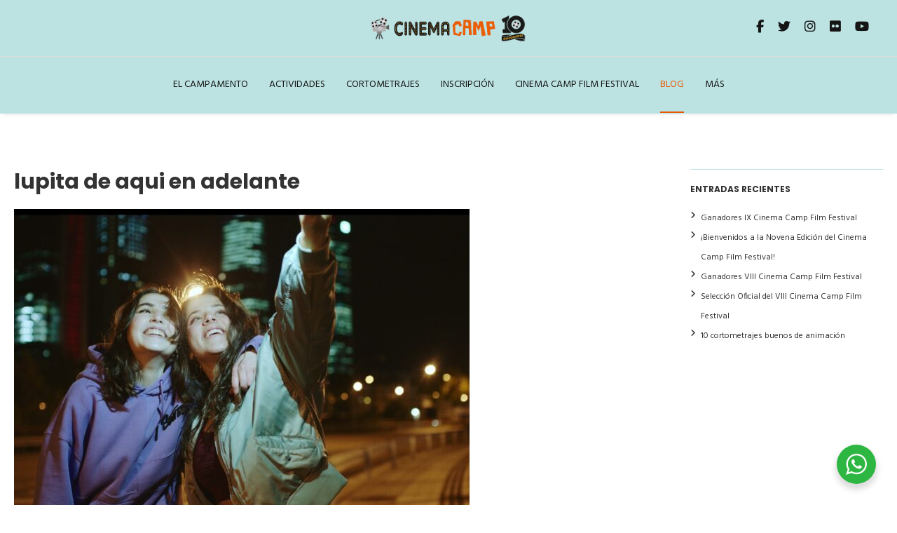

--- FILE ---
content_type: text/html; charset=UTF-8
request_url: https://cinemacamp.es/ganadores-vii-cinema-camp-film-festival/lupita-de-aqui-en-adelante/
body_size: 73024
content:
<!DOCTYPE html><html lang="es" class="ut-no-js"><head><meta charset="UTF-8"><meta name="viewport" content="width=device-width, initial-scale=1"><link rel="pingback" href="https://cinemacamp.es/xmlrpc.php" /><link rel="profile" href="https://gmpg.org/xfn/11"><link rel="shortcut&#x20;icon" href="https://cinemacamp.es/wp-content/uploads/2015/04/CinemaCampIcon.jpg" type="" /><link rel="icon" href="https://cinemacamp.es/wp-content/uploads/2015/04/CinemaCampIcon.jpg" type="" /><link rel="apple-touch-icon" href="https://cinemacamp.es/wp-content/uploads/2015/04/Cinemacampamento114.jpg"><link rel="apple-touch-icon" sizes="72x72" href="https://cinemacamp.es/wp-content/uploads/2015/04/Cinemacampamento114.jpg" /><link rel="apple-touch-icon" sizes="114x114" href="https://cinemacamp.es/wp-content/uploads/2015/04/Cinemacampamento114.jpg" /><link rel="apple-touch-icon" sizes="144x144" href="https://cinemacamp.es/wp-content/uploads/2015/04/Cinemacampamento144.jpg" /><meta name='robots' content='index, follow, max-image-preview:large, max-snippet:-1, max-video-preview:-1' /><style>img:is([sizes="auto" i], [sizes^="auto," i]) { contain-intrinsic-size: 3000px 1500px }</style> <script defer id="cookieyes" type="text/javascript" src="https://cdn-cookieyes.com/client_data/8829a85267ae2aa3c02ebcc6/script.js"></script> <link rel="dns-prefetch" href="https://fonts.googleapis.com"><link rel="preconnect" href="https://fonts.googleapis.com" crossorigin="anonymous"><link rel="preload" href="//fonts.googleapis.com/css?family=Hind:400:,400,400normal|Poppins:700:,700&#038;subsets=latin&#038;display=swap" as="fetch" crossorigin="anonymous"><title>lupita de aqui en adelante | Cinema Camp</title><link rel="canonical" href="https://cinemacamp.es/ganadores-vii-cinema-camp-film-festival/lupita-de-aqui-en-adelante/" /><meta property="og:locale" content="es_ES" /><meta property="og:type" content="article" /><meta property="og:title" content="lupita de aqui en adelante | Cinema Camp" /><meta property="og:url" content="https://cinemacamp.es/ganadores-vii-cinema-camp-film-festival/lupita-de-aqui-en-adelante/" /><meta property="og:site_name" content="Cinema Camp" /><meta property="article:publisher" content="https://www.facebook.com/cinemacamp.es/" /><meta property="og:image" content="https://cinemacamp.es/ganadores-vii-cinema-camp-film-festival/lupita-de-aqui-en-adelante" /><meta property="og:image:width" content="1920" /><meta property="og:image:height" content="1080" /><meta property="og:image:type" content="image/jpeg" /><meta name="twitter:card" content="summary_large_image" /><meta name="twitter:site" content="@CinemaCampES" /> <script type="application/ld+json" class="yoast-schema-graph">{"@context":"https://schema.org","@graph":[{"@type":"WebPage","@id":"https://cinemacamp.es/ganadores-vii-cinema-camp-film-festival/lupita-de-aqui-en-adelante/","url":"https://cinemacamp.es/ganadores-vii-cinema-camp-film-festival/lupita-de-aqui-en-adelante/","name":"lupita de aqui en adelante | Cinema Camp","isPartOf":{"@id":"https://cinemacamp.es/#website"},"primaryImageOfPage":{"@id":"https://cinemacamp.es/ganadores-vii-cinema-camp-film-festival/lupita-de-aqui-en-adelante/#primaryimage"},"image":{"@id":"https://cinemacamp.es/ganadores-vii-cinema-camp-film-festival/lupita-de-aqui-en-adelante/#primaryimage"},"thumbnailUrl":"https://cinemacamp.es/wp-content/uploads/2022/08/lupita-de-aqui-en-adelante.jpg","datePublished":"2022-08-10T10:48:37+00:00","breadcrumb":{"@id":"https://cinemacamp.es/ganadores-vii-cinema-camp-film-festival/lupita-de-aqui-en-adelante/#breadcrumb"},"inLanguage":"es","potentialAction":[{"@type":"ReadAction","target":["https://cinemacamp.es/ganadores-vii-cinema-camp-film-festival/lupita-de-aqui-en-adelante/"]}]},{"@type":"ImageObject","inLanguage":"es","@id":"https://cinemacamp.es/ganadores-vii-cinema-camp-film-festival/lupita-de-aqui-en-adelante/#primaryimage","url":"https://cinemacamp.es/wp-content/uploads/2022/08/lupita-de-aqui-en-adelante.jpg","contentUrl":"https://cinemacamp.es/wp-content/uploads/2022/08/lupita-de-aqui-en-adelante.jpg"},{"@type":"BreadcrumbList","@id":"https://cinemacamp.es/ganadores-vii-cinema-camp-film-festival/lupita-de-aqui-en-adelante/#breadcrumb","itemListElement":[{"@type":"ListItem","position":1,"name":"Portada","item":"https://cinemacamp.es/"},{"@type":"ListItem","position":2,"name":"Ganadores VII Cinema Camp Film Festival","item":"https://cinemacamp.es/ganadores-vii-cinema-camp-film-festival/"},{"@type":"ListItem","position":3,"name":"lupita de aqui en adelante"}]},{"@type":"WebSite","@id":"https://cinemacamp.es/#website","url":"https://cinemacamp.es/","name":"Cinema Camp","description":"Campamento de Cine en España","publisher":{"@id":"https://cinemacamp.es/#organization"},"potentialAction":[{"@type":"SearchAction","target":{"@type":"EntryPoint","urlTemplate":"https://cinemacamp.es/?s={search_term_string}"},"query-input":{"@type":"PropertyValueSpecification","valueRequired":true,"valueName":"search_term_string"}}],"inLanguage":"es"},{"@type":"Organization","@id":"https://cinemacamp.es/#organization","name":"Cinema Camp","url":"https://cinemacamp.es/","logo":{"@type":"ImageObject","inLanguage":"es","@id":"https://cinemacamp.es/#/schema/logo/image/","url":"https://cinemacamp.es/wp-content/uploads/2015/04/logoWebCinemaCampfinal.png","contentUrl":"https://cinemacamp.es/wp-content/uploads/2015/04/logoWebCinemaCampfinal.png","width":260,"height":110,"caption":"Cinema Camp"},"image":{"@id":"https://cinemacamp.es/#/schema/logo/image/"},"sameAs":["https://www.facebook.com/cinemacamp.es/","https://x.com/CinemaCampES","https://www.instagram.com/cinemacamp/","http://www.youtube.com/c/CinemaCampEs"]}]}</script> <link rel='dns-prefetch' href='//www.googletagmanager.com' /><link rel='dns-prefetch' href='//fonts.googleapis.com' /><link rel="alternate" type="application/rss+xml" title="Cinema Camp &raquo; Feed" href="https://cinemacamp.es/feed/" /><link rel="alternate" type="application/rss+xml" title="Cinema Camp &raquo; Feed de los comentarios" href="https://cinemacamp.es/comments/feed/" /><!-- <link rel='stylesheet' id='bxslider-css-css' href='https://cinemacamp.es/wp-content/cache/autoptimize/css/autoptimize_single_0e97524a87bac1c6538097eb64f64b83.css?ver=6.7.2' type='text/css' media='' /> --><!-- <link rel='stylesheet' id='kiwi-logo-carousel-styles-css' href='https://cinemacamp.es/wp-content/cache/autoptimize/css/autoptimize_single_dfd1f4f7156caf69739cc817d704790e.css?ver=6.7.2' type='text/css' media='' /> --><!-- <link rel='stylesheet' id='nta-css-popup-css' href='https://cinemacamp.es/wp-content/cache/autoptimize/css/autoptimize_single_690698cb365ec5e4c0d1ce6fb4b46820.css?ver=6.7.2' type='text/css' media='all' /> -->
<link rel="stylesheet" type="text/css" href="//cinemacamp.es/wp-content/cache/wpfc-minified/kwwo7280/6aupb.css" media="all"/><style id='classic-theme-styles-inline-css' type='text/css'>/*! This file is auto-generated */
.wp-block-button__link{color:#fff;background-color:#32373c;border-radius:9999px;box-shadow:none;text-decoration:none;padding:calc(.667em + 2px) calc(1.333em + 2px);font-size:1.125em}.wp-block-file__button{background:#32373c;color:#fff;text-decoration:none}</style><!-- <link rel='stylesheet' id='contact-form-7-css' href='https://cinemacamp.es/wp-content/cache/autoptimize/css/autoptimize_single_3fd2afa98866679439097f4ab102fe0a.css?ver=6.0.6' type='text/css' media='all' /> --><!-- <link rel='stylesheet' id='ns-style-remove-related-css-css' href='https://cinemacamp.es/wp-content/cache/autoptimize/css/autoptimize_single_c3135774794cf8e67789f1b9b0bbbfed.css?ver=6.7.2' type='text/css' media='all' /> --><!-- <link rel='stylesheet' id='woocommerce-layout-css' href='https://cinemacamp.es/wp-content/cache/autoptimize/css/autoptimize_single_f436463de7c96408a776bdb79d0c5826.css?ver=9.7.1' type='text/css' media='all' /> -->
<link rel="stylesheet" type="text/css" href="//cinemacamp.es/wp-content/cache/wpfc-minified/2bi3bac9/6aupb.css" media="all"/><!-- <link rel='stylesheet' id='woocommerce-smallscreen-css' href='https://cinemacamp.es/wp-content/cache/autoptimize/css/autoptimize_single_59d266c0ea580aae1113acb3761f7ad5.css?ver=9.7.1' type='text/css' media='only screen and (max-width: 768px)' /> -->
<link rel="stylesheet" type="text/css" href="//cinemacamp.es/wp-content/cache/wpfc-minified/ln5wju2x/6aupb.css" media="only screen and (max-width: 768px)"/><!-- <link rel='stylesheet' id='woocommerce-general-css' href='https://cinemacamp.es/wp-content/cache/autoptimize/css/autoptimize_single_7f07d0be257d1039533077f60d396a85.css?ver=9.7.1' type='text/css' media='all' /> -->
<link rel="stylesheet" type="text/css" href="//cinemacamp.es/wp-content/cache/wpfc-minified/f6f6h4na/6aupb.css" media="all"/><style id='woocommerce-inline-inline-css' type='text/css'>.woocommerce form .form-row .required { visibility: visible; }</style><!-- <link rel='stylesheet' id='brands-styles-css' href='https://cinemacamp.es/wp-content/cache/autoptimize/css/autoptimize_single_48d56016b20f151be4f24ba6d0eb1be4.css?ver=9.7.1' type='text/css' media='all' /> --><!-- <link rel='stylesheet' id='ut-core-font-and-icons-css' href='https://cinemacamp.es/wp-content/themes/brooklyn/css/ut.core.fonts.min.css?ver=6.7.2' type='text/css' media='all' /> --><!-- <link rel='stylesheet' id='ut-core-plugins-css' href='https://cinemacamp.es/wp-content/themes/brooklyn/css/ut.core.plugins.min.css?ver=6.7.2' type='text/css' media='all' /> --><!-- <link rel='stylesheet' id='js_composer_front-css' href='https://cinemacamp.es/wp-content/plugins/js_composer/assets/css/js_composer.min.css?ver=7.9.4' type='text/css' media='all' /> --><!-- <link rel='stylesheet' id='ut-shortcodes-css' href='https://cinemacamp.es/wp-content/themes/brooklyn/css/ut.scodes.min.css?ver=6.7.2' type='text/css' media='all' /> --><!-- <link rel='stylesheet' id='ut-vc-shortcodes-css' href='https://cinemacamp.es/wp-content/themes/brooklyn/css/ut.vc.min.css?ver=6.7.2' type='text/css' media='all' /> --><!-- <link rel='stylesheet' id='ut-theme-shop-css' href='https://cinemacamp.es/wp-content/themes/brooklyn/css/ut.brooklyn-shop.min.css?ver=6.7.2' type='text/css' media='all' /> --><!-- <link rel='stylesheet' id='ut-main-style-css' href='https://cinemacamp.es/wp-content/cache/autoptimize/css/autoptimize_single_eaf2faf9f7a8f8673e720e2d9687d6be.css?ver=4.9.9.3' type='text/css' media='all' /> --><!-- <link rel='stylesheet' id='ut-theme-style-css' href='https://cinemacamp.es/wp-content/themes/brooklyn/css/ut.theme.min.css?ver=4.9.9.3' type='text/css' media='all' /> -->
<link rel="stylesheet" type="text/css" href="//cinemacamp.es/wp-content/cache/wpfc-minified/l8l9761c/6aupb.css" media="all"/><style id='akismet-widget-style-inline-css' type='text/css'>.a-stats {
--akismet-color-mid-green: #357b49;
--akismet-color-white: #fff;
--akismet-color-light-grey: #f6f7f7;
max-width: 350px;
width: auto;
}
.a-stats * {
all: unset;
box-sizing: border-box;
}
.a-stats strong {
font-weight: 600;
}
.a-stats a.a-stats__link,
.a-stats a.a-stats__link:visited,
.a-stats a.a-stats__link:active {
background: var(--akismet-color-mid-green);
border: none;
box-shadow: none;
border-radius: 8px;
color: var(--akismet-color-white);
cursor: pointer;
display: block;
font-family: -apple-system, BlinkMacSystemFont, 'Segoe UI', 'Roboto', 'Oxygen-Sans', 'Ubuntu', 'Cantarell', 'Helvetica Neue', sans-serif;
font-weight: 500;
padding: 12px;
text-align: center;
text-decoration: none;
transition: all 0.2s ease;
}
/* Extra specificity to deal with TwentyTwentyOne focus style */
.widget .a-stats a.a-stats__link:focus {
background: var(--akismet-color-mid-green);
color: var(--akismet-color-white);
text-decoration: none;
}
.a-stats a.a-stats__link:hover {
filter: brightness(110%);
box-shadow: 0 4px 12px rgba(0, 0, 0, 0.06), 0 0 2px rgba(0, 0, 0, 0.16);
}
.a-stats .count {
color: var(--akismet-color-white);
display: block;
font-size: 1.5em;
line-height: 1.4;
padding: 0 13px;
white-space: nowrap;
}</style><!-- <link rel='stylesheet' id='jquery-lazyloadxt-spinner-css-css' href='https://cinemacamp.es/wp-content/cache/autoptimize/css/autoptimize_single_d4a56d3242663a4b372dc090375e8136.css?ver=6.7.2' type='text/css' media='all' /> --><!-- <link rel='stylesheet' id='a3a3_lazy_load-css' href='//cinemacamp.es/wp-content/uploads/sass/a3_lazy_load.min.css?ver=1742255133' type='text/css' media='all' /> -->
<link rel="stylesheet" type="text/css" href="//cinemacamp.es/wp-content/cache/wpfc-minified/eseexh5/6aupb.css" media="all"/><link rel='stylesheet' id='ut-google-fonts-css' href='//fonts.googleapis.com/css?family=Hind%3A400%3A%2C400%2C400normal%7CPoppins%3A700%3A%2C700&#038;ver=6.7.2#038;subsets=latin&#038;display=swap' type='text/css' media='all' /> <script src='//cinemacamp.es/wp-content/cache/wpfc-minified/f1n2uzuo/6ar37.js' type="text/javascript"></script>
<!-- <script type="text/javascript" src="https://cinemacamp.es/wp-includes/js/jquery/jquery.min.js?ver=3.7.1" id="jquery-core-js"></script> --> <!-- <script defer type="text/javascript" src="https://cinemacamp.es/wp-includes/js/jquery/jquery-migrate.min.js?ver=3.4.1" id="jquery-migrate-js"></script> --> <script type="text/javascript" id="jquery-js-after">var pluginsLoadedParams = {"distortion":{"scriptUrl":["https:\/\/cinemacamp.es\/wp-content\/themes\/brooklyn\/js\/three\/three.min.js","https:\/\/cinemacamp.es\/wp-content\/themes\/brooklyn\/js\/ut-distortion.min.js"]},"flickity":{"scriptUrl":["https:\/\/cinemacamp.es\/wp-content\/themes\/brooklyn\/js\/flickity\/flickity.pkgd.min.js"]},"flexslider":{"styleUrl":[{"url":"https:\/\/cinemacamp.es\/wp-content\/themes\/brooklyn\/css\/flexslider.min.css","dependency":"#ut-main-style-css"}],"scriptUrl":["https:\/\/cinemacamp.es\/wp-content\/themes\/brooklyn\/js\/ut-flexslider.min.js"]},"lightGallery":{"styleUrl":[{"url":"https:\/\/cinemacamp.es\/wp-content\/themes\/brooklyn\/assets\/vendor\/lightGallery\/css\/lightgallery.min.css","dependency":"#ut-main-style-css"}],"scriptUrl":["https:\/\/cinemacamp.es\/wp-content\/themes\/brooklyn\/assets\/vendor\/lightGallery\/js\/lightgallery-all.min.js"]},"simplebar":{"scriptUrl":["https:\/\/cinemacamp.es\/wp-content\/themes\/brooklyn\/js\/simplebar\/simplebar.js"]},"isotope":{"scriptUrl":["https:\/\/cinemacamp.es\/wp-content\/plugins\/ut-shortcodes\/js\/plugins\/isotope\/isotope.pkgd.min.js"]},"tweenmax":{"scriptUrl":["https:\/\/cinemacamp.es\/wp-content\/themes\/brooklyn\/js\/greensock\/TweenMax.min.js"]},"stickit":{"scriptUrl":["https:\/\/cinemacamp.es\/wp-content\/themes\/brooklyn\/js\/stickit\/stickit.min.js"]},"fitVids":{"scriptUrl":["https:\/\/cinemacamp.es\/wp-content\/themes\/brooklyn\/js\/fitvid\/fitvid.min.js"]},"typewriter":{"scriptUrl":["https:\/\/cinemacamp.es\/wp-content\/plugins\/ut-shortcodes\/js\/plugins\/typewriter\/typewriter.min.js"]},"particlesJS":{"scriptUrl":["https:\/\/cinemacamp.es\/wp-content\/themes\/brooklyn\/js\/particles.min.js"]},"auroraJS":{"scriptUrl":["https:\/\/cinemacamp.es\/wp-content\/themes\/brooklyn\/js\/noise\/noise.min.js","https:\/\/cinemacamp.es\/wp-content\/themes\/brooklyn\/js\/noise\/aurora.min.js"]},"swirlJS":{"scriptUrl":["https:\/\/cinemacamp.es\/wp-content\/themes\/brooklyn\/js\/noise\/noise.min.js","https:\/\/cinemacamp.es\/wp-content\/themes\/brooklyn\/js\/noise\/swirl.min.js"]},"shiftJS":{"scriptUrl":["https:\/\/cinemacamp.es\/wp-content\/themes\/brooklyn\/js\/noise\/noise.min.js","https:\/\/cinemacamp.es\/wp-content\/themes\/brooklyn\/js\/noise\/shift.min.js"]},"pipelineJS":{"scriptUrl":["https:\/\/cinemacamp.es\/wp-content\/themes\/brooklyn\/js\/noise\/noise.min.js","https:\/\/cinemacamp.es\/wp-content\/themes\/brooklyn\/js\/noise\/pipeline.min.js"]},"coalesceJS":{"scriptUrl":["https:\/\/cinemacamp.es\/wp-content\/themes\/brooklyn\/js\/noise\/noise.min.js","https:\/\/cinemacamp.es\/wp-content\/themes\/brooklyn\/js\/noise\/coalesce.min.js"]},"customcursor":{"scriptUrl":["https:\/\/cinemacamp.es\/wp-content\/themes\/brooklyn\/js\/ut-custom-cursor.min.js"]},"revealfx":{"scriptUrl":["https:\/\/cinemacamp.es\/wp-content\/themes\/brooklyn\/js\/anime\/anime.min.js","https:\/\/cinemacamp.es\/wp-content\/themes\/brooklyn\/js\/anime\/revealfx.min.js"]},"vivus":{"scriptUrl":["https:\/\/cinemacamp.es\/wp-content\/themes\/brooklyn\/js\/vivus\/vivus.min.js"]},"morphbox_base":{"scriptUrl":["https:\/\/cinemacamp.es\/wp-content\/themes\/brooklyn\/js\/three\/three.min.js","https:\/\/cinemacamp.es\/wp-content\/themes\/brooklyn\/js\/greensock\/TweenLite.min.js","https:\/\/cinemacamp.es\/wp-content\/themes\/brooklyn\/js\/greensock\/EasePack.min.js","https:\/\/cinemacamp.es\/wp-content\/themes\/brooklyn\/js\/greensock\/CSSPlugin.min.js"]},"morphbox":{"scriptUrl":["https:\/\/cinemacamp.es\/wp-content\/themes\/brooklyn\/js\/ut-morph-box.min.js"]},"buttonParticles":{"scriptUrl":["https:\/\/cinemacamp.es\/wp-content\/themes\/brooklyn\/js\/anime\/anime.min.js","https:\/\/cinemacamp.es\/wp-content\/themes\/brooklyn\/js\/anime\/button-particles.min.js"]},"ie_css_poly":{"scriptUrl":["https:\/\/cinemacamp.es\/wp-content\/themes\/brooklyn\/js\/ie11-js-poly.min.js"],"styleUrl":[{"url":"https:\/\/cinemacamp.es\/wp-content\/themes\/brooklyn\/css\/ie11-css-poly.min.css","dependency":"#ut-main-style-css"}]},"anime":{"scriptUrl":["https:\/\/cinemacamp.es\/wp-content\/themes\/brooklyn\/js\/anime\/anime.min.js"]},"reactslider":{"scriptUrl":["https:\/\/cinemacamp.es\/wp-content\/themes\/brooklyn\/js\/ut-react-slider.min.js"]},"ytplayer":{"scriptUrl":["https:\/\/cinemacamp.es\/wp-content\/themes\/brooklyn\/js\/jquery.mb.YTPlayer.min.js"]},"vimeo":{"scriptUrl":["https:\/\/cinemacamp.es\/wp-content\/themes\/brooklyn\/js\/vimeo.player.min.js","https:\/\/cinemacamp.es\/wp-content\/themes\/brooklyn\/js\/jquery.vimelar.min.js"]},"videolib":{"scriptUrl":["https:\/\/cinemacamp.es\/wp-content\/themes\/brooklyn\/js\/ut-videoplayer-lib.min.js"]},"masonry":{"scriptUrl":["https:\/\/cinemacamp.es\/wp-content\/plugins\/ut-portfolio\/assets\/js\/jquery.utmasonry.min.js"]},"accordion":{"scriptUrl":["https:\/\/cinemacamp.es\/wp-content\/plugins\/ut-shortcodes\/js\/plugins\/accordion\/accordion.min.js"]},"comparison":{"scriptUrl":["https:\/\/cinemacamp.es\/wp-content\/plugins\/ut-shortcodes\/js\/ut.comparisonslider.min.js"]},"boostrap":{"scriptUrl":["https:\/\/cinemacamp.es\/wp-content\/plugins\/ut-shortcodes\/js\/plugins\/bootstrap\/bootstrap.min.js"]},"countup":{"scriptUrl":["https:\/\/cinemacamp.es\/wp-content\/plugins\/ut-shortcodes\/js\/plugins\/countup\/countup.min.js"]},"bounty":{"scriptUrl":["https:\/\/cinemacamp.es\/wp-content\/plugins\/ut-shortcodes\/js\/plugins\/bounty\/bounty.min.js"]},"slot":{"scriptUrl":["https:\/\/cinemacamp.es\/wp-content\/plugins\/ut-shortcodes\/js\/plugins\/slot\/ut.slotmachine.min.js"]},"owl":{"styleUrl":[{"url":"https:\/\/cinemacamp.es\/wp-content\/plugins\/ut-shortcodes\/js\/plugins\/owlsider\/css\/owl.carousel.min.css"}],"scriptUrl":["https:\/\/cinemacamp.es\/wp-content\/plugins\/ut-shortcodes\/js\/plugins\/owlsider\/js\/owl.carousel.min.js"]},"pie_chart":{"scriptUrl":["https:\/\/cinemacamp.es\/wp-content\/plugins\/ut-shortcodes\/js\/plugins\/chartjs\/Chart.bundle.min.js"]},"tilt":{"scriptUrl":["https:\/\/cinemacamp.es\/wp-content\/plugins\/ut-shortcodes\/js\/plugins\/tilt\/tilt.jquery.min.js"]}};
(function($){"use strict";function is_ms_ie(){const ua=window.navigator.userAgent;const msie=ua.indexOf("MSIE ");window.isMsIE=msie>0||!!navigator.userAgent.match(/Trident.*rv\:11\./);}
is_ms_ie();var loaded_resources=[],loaded_files=[],loading_files=[],callback_queue=[];function delete_from_array(array,source){var index=array.indexOf(source);if(index>-1){array.splice(index,1);}}
function check_loaded(needle,haystack){for(var i=0;i<needle.length;i++){if(haystack.indexOf(needle[i])===-1){return false;}}
return true;}
function check_callback_queue(){var i;var _callback_queue=callback_queue.slice();for(i=0;i<_callback_queue.length;i++){if(check_loaded(pluginsLoadedParams[_callback_queue[i][0]].scriptUrl,loaded_files)){callback_queue.splice(i,1);if(typeof _callback_queue[i][2]==='function'){_callback_queue[i][2](_callback_queue[i][1]);}}}}
$.getMultiScripts=function(arr,settings){var _arr=$.map(arr,function(scr){loading_files.push(scr);return $.getScript(scr);});_arr.push($.Deferred(function(deferred){$(deferred.resolve);}));return $.when.apply($,_arr);};var check_plugin=function(dom_element,settings){if(!dom_element.length||pluginsLoadedParams[settings.source]===undefined){return;}
if(settings.ieblock!=='undefined'&&settings.ieblock&&window.isMsIE){return;}
if(typeof $.fn[settings.plugin]!=='undefined'||typeof window[settings.plugin]!=='undefined'){if(typeof settings.callback==='function'){settings.callback(dom_element);}}else{$.ajaxSetup({cache:true});if(pluginsLoadedParams[settings.source].styleUrl!==undefined){$.each(pluginsLoadedParams[settings.source].styleUrl,function(index){if(pluginsLoadedParams[settings.source].styleUrl[index]['dependency']!==undefined&&$(pluginsLoadedParams[settings.source].styleUrl[index]['dependency']).length){$('<link/>',{rel:'stylesheet',href:pluginsLoadedParams[settings.source].styleUrl[index]['url']}).insertBefore(pluginsLoadedParams[settings.source].styleUrl[index]['dependency']);}else{$('<link/>',{rel:'stylesheet',href:pluginsLoadedParams[settings.source].styleUrl[index]['url']}).appendTo('head');}
pluginsLoadedParams[settings.source].styleUrl.splice(index,1);});}
if(loaded_resources.indexOf(settings.source)!==-1){if(typeof settings.callback==='function'){settings.callback(dom_element);return true;}}
var files_to_load=pluginsLoadedParams[settings.source].scriptUrl.slice();$.each(files_to_load,function(index,element){if(element!==undefined&&loaded_files.indexOf(element)>-1){delete_from_array(files_to_load,element);}});var _files_to_load=files_to_load.slice();$.each(_files_to_load,function(index,element){if(element!==undefined&&loading_files.indexOf(element)>-1){delete_from_array(files_to_load,element);let _settings=Object.assign({},settings);callback_queue.push([_settings.source,dom_element,_settings.callback]);}});if(files_to_load.length){$.getMultiScripts(files_to_load,settings).done(function(){loaded_resources.push(settings.source);$.each(files_to_load,function(index,element){loaded_files.push(element);});check_callback_queue();if(typeof settings.callback==='function'){settings.callback(dom_element);}});}}};jQuery.fn.ut_require_js=function(settings){check_plugin(this,settings);};$(document).on('click','.ut-wait-for-plugin',function(event){event.stopImmediatePropagation();event.preventDefault();return'';});})(jQuery);</script> <script src='//cinemacamp.es/wp-content/cache/wpfc-minified/9iyt8cy2/6av4a.js' type="text/javascript"></script>
<!-- <script defer type="text/javascript" src="https://cinemacamp.es/wp-content/plugins/ut-shortcodes/js/plugins/modernizr/modernizr.min.js?ver=2.6.2" id="modernizr-js"></script> --> <!-- <script defer type="text/javascript" src="https://cinemacamp.es/wp-content/plugins/woocommerce/assets/js/jquery-blockui/jquery.blockUI.min.js?ver=2.7.0-wc.9.7.1" id="jquery-blockui-js" data-wp-strategy="defer"></script> --> <!-- <script defer type="text/javascript" src="https://cinemacamp.es/wp-content/plugins/woocommerce/assets/js/js-cookie/js.cookie.min.js?ver=2.1.4-wc.9.7.1" id="js-cookie-js" data-wp-strategy="defer"></script> --> <!-- <script defer type="text/javascript" src="https://cinemacamp.es/wp-content/themes/brooklyn/js/ut-scriptlibrary.min.js?ver=4.9.9.3" id="ut-scriptlibrary-js"></script> -->    <script defer type="text/javascript" src="https://www.googletagmanager.com/gtag/js?id=G-YPE1DKEH8S" id="google_gtagjs-js"></script> <script defer id="google_gtagjs-js-after" src="[data-uri]"></script>  <script defer src="data:text/javascript;base64,"></script><link rel="https://api.w.org/" href="https://cinemacamp.es/wp-json/" /><link rel="alternate" title="JSON" type="application/json" href="https://cinemacamp.es/wp-json/wp/v2/media/8402" /><link rel="EditURI" type="application/rsd+xml" title="RSD" href="https://cinemacamp.es/xmlrpc.php?rsd" /><meta name="generator" content="WordPress 6.7.2" /><meta name="generator" content="WooCommerce 9.7.1" /><link rel='shortlink' href='https://cinemacamp.es/?p=8402' /><link rel="alternate" title="oEmbed (JSON)" type="application/json+oembed" href="https://cinemacamp.es/wp-json/oembed/1.0/embed?url=https%3A%2F%2Fcinemacamp.es%2Fganadores-vii-cinema-camp-film-festival%2Flupita-de-aqui-en-adelante%2F%23main" /><link rel="alternate" title="oEmbed (XML)" type="text/xml+oembed" href="https://cinemacamp.es/wp-json/oembed/1.0/embed?url=https%3A%2F%2Fcinemacamp.es%2Fganadores-vii-cinema-camp-film-festival%2Flupita-de-aqui-en-adelante%2F%23main&#038;format=xml" /><meta name="generator" content="Site Kit by Google 1.150.0" /><style>.ut-video-container {
z-index: unset;
}
#ut-hero .ut-video-container {
z-index: 1 !important;
}</style><style id="ut-spacing-custom-css" type="text/css">.vc_section[data-vc-full-width] > .ut-row-has-filled-cols:not([data-vc-full-width]) {margin-left: 20px;margin-right: 20px;}@media (max-width: 767px) {.vc_section > .vc_row-has-fill.ut-row-has-filled-cols.vc_column-gap-1 { padding-top: 79.5px;padding-bottom: 79.5px;}.vc_section > .vc_row-has-fill.ut-row-has-filled-cols.vc_column-gap-2 { padding-top: 79px;padding-bottom: 79px;}.vc_section > .vc_row-has-fill.ut-row-has-filled-cols.vc_column-gap-3 { padding-top: 78.5px;padding-bottom: 78.5px;}.vc_section > .vc_row-has-fill.ut-row-has-filled-cols.vc_column-gap-4 { padding-top: 78px;padding-bottom: 78px;}.vc_section > .vc_row-has-fill.ut-row-has-filled-cols.vc_column-gap-5 { padding-top: 77.5px;padding-bottom: 77.5px;}.vc_section > .vc_row-has-fill.ut-row-has-filled-cols.vc_column-gap-10 { padding-top: 75px;padding-bottom: 75px;}.vc_section > .vc_row-has-fill.ut-row-has-filled-cols.vc_column-gap-15 { padding-top: 72.5px;padding-bottom: 72.5px;}.vc_section > .vc_row-has-fill.ut-row-has-filled-cols.vc_column-gap-20 { padding-top: 70px;padding-bottom: 70px;}.vc_section > .vc_row-has-fill.ut-row-has-filled-cols.vc_column-gap-25 { padding-top: 67.5px;padding-bottom: 67.5px;}.vc_section > .vc_row-has-fill.ut-row-has-filled-cols.vc_column-gap-30 { padding-top: 65px;padding-bottom: 65px;}.vc_section > .vc_row-has-fill.ut-row-has-filled-cols.vc_column-gap-35 { padding-top: 62.5px;padding-bottom: 62.5px;}.vc_section > .vc_row-has-fill.ut-row-has-filled-cols.vc_column-gap-40 { padding-top: 60px;padding-bottom: 60px;}}@media (max-width: 1024px) {.vc_row.vc_column-gap-0{ margin-left: -0px;margin-right: -0px;}.vc_row.vc_column-gap-1{ margin-left: -0.5px;margin-right: -0.5px;}.vc_row.vc_column-gap-2{ margin-left: -1px;margin-right: -1px;}.vc_row.vc_column-gap-3{ margin-left: -1.5px;margin-right: -1.5px;}.vc_row.vc_column-gap-4{ margin-left: -2px;margin-right: -2px;}.vc_row.vc_column-gap-5{ margin-left: -2.5px;margin-right: -2.5px;}.vc_row.vc_column-gap-10{ margin-left: -5px;margin-right: -5px;}.vc_row.vc_column-gap-15{ margin-left: -7.5px;margin-right: -7.5px;}.vc_row.vc_column-gap-20{ margin-left: -10px;margin-right: -10px;}.vc_row.vc_column-gap-25{ margin-left: -12.5px;margin-right: -12.5px;}.vc_row.vc_column-gap-30{ margin-left: -15px;margin-right: -15px;}.vc_row.vc_column-gap-35{ margin-left: -17.5px;margin-right: -17.5px;}.vc_row.vc_column-gap-40{ margin-left: -20px;margin-right: -20px;}.vc_section[data-vc-full-width] > .vc_row:not(.vc_row-has-fill).vc_column-gap-1 { margin-left: 19.5px;margin-right: 19.5px;}.vc_section[data-vc-full-width] > .vc_row:not(.vc_row-has-fill).vc_column-gap-2 { margin-left: 19px;margin-right: 19px;}.vc_section[data-vc-full-width] > .vc_row:not(.vc_row-has-fill).vc_column-gap-3 { margin-left: 18.5px;margin-right: 18.5px;}.vc_section[data-vc-full-width] > .vc_row:not(.vc_row-has-fill).vc_column-gap-4 { margin-left: 18px;margin-right: 18px;}.vc_section[data-vc-full-width] > .vc_row:not(.vc_row-has-fill).vc_column-gap-5 { margin-left: 17.5px;margin-right: 17.5px;}.vc_section[data-vc-full-width] > .vc_row:not(.vc_row-has-fill).vc_column-gap-10 { margin-left: 15px;margin-right: 15px;}.vc_section[data-vc-full-width] > .vc_row:not(.vc_row-has-fill).vc_column-gap-15 { margin-left: 12.5px;margin-right: 12.5px;}.vc_section[data-vc-full-width] > .vc_row:not(.vc_row-has-fill).vc_column-gap-20 { margin-left: 10px;margin-right: 10px;}.vc_section[data-vc-full-width] > .vc_row:not(.vc_row-has-fill).vc_column-gap-25 { margin-left: 7.5px;margin-right: 7.5px;}.vc_section[data-vc-full-width] > .vc_row:not(.vc_row-has-fill).vc_column-gap-30 { margin-left: 5px;margin-right: 5px;}.vc_section[data-vc-full-width] > .vc_row:not(.vc_row-has-fill).vc_column-gap-35 { margin-left: 2.5px;margin-right: 2.5px;}.vc_section[data-vc-full-width] > .vc_row:not(.vc_row-has-fill).vc_column-gap-40 { margin-left: 0px;margin-right: 0px;}.ut-vc-80.vc_section > .vc_row.ut-row-has-filled-cols.vc_column-gap-0 + .vc_row-full-width + .vc_row,.ut-vc-80.vc_section > .vc_row.ut-row-has-filled-cols.vc_column-gap-0 + .vc_row-full-width + .vc_row {margin-top: 80px;}.ut-vc-80.vc_section > .vc_row.ut-row-has-filled-cols.vc_column-gap-1 + .vc_row-full-width + .vc_row,.ut-vc-80.vc_section > .vc_row.ut-row-has-filled-cols.vc_column-gap-1 + .vc_row-full-width + .vc_row {margin-top: 79.5px;}.ut-vc-80.vc_section > .vc_row.ut-row-has-filled-cols.vc_column-gap-2 + .vc_row-full-width + .vc_row,.ut-vc-80.vc_section > .vc_row.ut-row-has-filled-cols.vc_column-gap-2 + .vc_row-full-width + .vc_row {margin-top: 79px;}.ut-vc-80.vc_section > .vc_row.ut-row-has-filled-cols.vc_column-gap-3 + .vc_row-full-width + .vc_row,.ut-vc-80.vc_section > .vc_row.ut-row-has-filled-cols.vc_column-gap-3 + .vc_row-full-width + .vc_row {margin-top: 78.5px;}.ut-vc-80.vc_section > .vc_row.ut-row-has-filled-cols.vc_column-gap-4 + .vc_row-full-width + .vc_row,.ut-vc-80.vc_section > .vc_row.ut-row-has-filled-cols.vc_column-gap-4 + .vc_row-full-width + .vc_row {margin-top: 78px;}.ut-vc-80.vc_section > .vc_row.ut-row-has-filled-cols.vc_column-gap-5 + .vc_row-full-width + .vc_row,.ut-vc-80.vc_section > .vc_row.ut-row-has-filled-cols.vc_column-gap-5 + .vc_row-full-width + .vc_row {margin-top: 77.5px;}.ut-vc-80.vc_section > .vc_row.ut-row-has-filled-cols.vc_column-gap-10 + .vc_row-full-width + .vc_row,.ut-vc-80.vc_section > .vc_row.ut-row-has-filled-cols.vc_column-gap-10 + .vc_row-full-width + .vc_row {margin-top: 75px;}.ut-vc-80.vc_section > .vc_row.ut-row-has-filled-cols.vc_column-gap-15 + .vc_row-full-width + .vc_row,.ut-vc-80.vc_section > .vc_row.ut-row-has-filled-cols.vc_column-gap-15 + .vc_row-full-width + .vc_row {margin-top: 72.5px;}.ut-vc-80.vc_section > .vc_row.ut-row-has-filled-cols.vc_column-gap-20 + .vc_row-full-width + .vc_row,.ut-vc-80.vc_section > .vc_row.ut-row-has-filled-cols.vc_column-gap-20 + .vc_row-full-width + .vc_row {margin-top: 70px;}.ut-vc-80.vc_section > .vc_row.ut-row-has-filled-cols.vc_column-gap-25 + .vc_row-full-width + .vc_row,.ut-vc-80.vc_section > .vc_row.ut-row-has-filled-cols.vc_column-gap-25 + .vc_row-full-width + .vc_row {margin-top: 67.5px;}.ut-vc-80.vc_section > .vc_row.ut-row-has-filled-cols.vc_column-gap-30 + .vc_row-full-width + .vc_row,.ut-vc-80.vc_section > .vc_row.ut-row-has-filled-cols.vc_column-gap-30 + .vc_row-full-width + .vc_row {margin-top: 65px;}.ut-vc-80.vc_section > .vc_row.ut-row-has-filled-cols.vc_column-gap-35 + .vc_row-full-width + .vc_row,.ut-vc-80.vc_section > .vc_row.ut-row-has-filled-cols.vc_column-gap-35 + .vc_row-full-width + .vc_row {margin-top: 62.5px;}.ut-vc-80.vc_section > .vc_row.ut-row-has-filled-cols.vc_column-gap-40 + .vc_row-full-width + .vc_row,.ut-vc-80.vc_section > .vc_row.ut-row-has-filled-cols.vc_column-gap-40 + .vc_row-full-width + .vc_row {margin-top: 60px;}.ut-vc-80.vc_section > .vc_row:not(.vc_row-has-fill).ut-row-has-filled-cols.vc_column-gap-0 + .vc_row-full-width + .vc_row.vc_row-has-fill,.ut-vc-80.vc_section > .vc_row:not(.vc_row-has-fill).ut-row-has-filled-cols.vc_column-gap-0 + .vc_row-full-width + .vc_row.vc_row-has-fill {margin-top: 80px;}.ut-vc-80.vc_section > .vc_row:not(.vc_row-has-fill).ut-row-has-filled-cols.vc_column-gap-1 + .vc_row-full-width + .vc_row.vc_row-has-fill,.ut-vc-80.vc_section > .vc_row:not(.vc_row-has-fill).ut-row-has-filled-cols.vc_column-gap-1 + .vc_row-full-width + .vc_row.vc_row-has-fill {margin-top: 79.5px;}.ut-vc-80.vc_section > .vc_row:not(.vc_row-has-fill).ut-row-has-filled-cols.vc_column-gap-2 + .vc_row-full-width + .vc_row.vc_row-has-fill,.ut-vc-80.vc_section > .vc_row:not(.vc_row-has-fill).ut-row-has-filled-cols.vc_column-gap-2 + .vc_row-full-width + .vc_row.vc_row-has-fill {margin-top: 79px;}.ut-vc-80.vc_section > .vc_row:not(.vc_row-has-fill).ut-row-has-filled-cols.vc_column-gap-3 + .vc_row-full-width + .vc_row.vc_row-has-fill,.ut-vc-80.vc_section > .vc_row:not(.vc_row-has-fill).ut-row-has-filled-cols.vc_column-gap-3 + .vc_row-full-width + .vc_row.vc_row-has-fill {margin-top: 78.5px;}.ut-vc-80.vc_section > .vc_row:not(.vc_row-has-fill).ut-row-has-filled-cols.vc_column-gap-4 + .vc_row-full-width + .vc_row.vc_row-has-fill,.ut-vc-80.vc_section > .vc_row:not(.vc_row-has-fill).ut-row-has-filled-cols.vc_column-gap-4 + .vc_row-full-width + .vc_row.vc_row-has-fill {margin-top: 78px;}.ut-vc-80.vc_section > .vc_row:not(.vc_row-has-fill).ut-row-has-filled-cols.vc_column-gap-5 + .vc_row-full-width + .vc_row.vc_row-has-fill,.ut-vc-80.vc_section > .vc_row:not(.vc_row-has-fill).ut-row-has-filled-cols.vc_column-gap-5 + .vc_row-full-width + .vc_row.vc_row-has-fill {margin-top: 77.5px;}.ut-vc-80.vc_section > .vc_row:not(.vc_row-has-fill).ut-row-has-filled-cols.vc_column-gap-10 + .vc_row-full-width + .vc_row.vc_row-has-fill,.ut-vc-80.vc_section > .vc_row:not(.vc_row-has-fill).ut-row-has-filled-cols.vc_column-gap-10 + .vc_row-full-width + .vc_row.vc_row-has-fill {margin-top: 75px;}.ut-vc-80.vc_section > .vc_row:not(.vc_row-has-fill).ut-row-has-filled-cols.vc_column-gap-15 + .vc_row-full-width + .vc_row.vc_row-has-fill,.ut-vc-80.vc_section > .vc_row:not(.vc_row-has-fill).ut-row-has-filled-cols.vc_column-gap-15 + .vc_row-full-width + .vc_row.vc_row-has-fill {margin-top: 72.5px;}.ut-vc-80.vc_section > .vc_row:not(.vc_row-has-fill).ut-row-has-filled-cols.vc_column-gap-20 + .vc_row-full-width + .vc_row.vc_row-has-fill,.ut-vc-80.vc_section > .vc_row:not(.vc_row-has-fill).ut-row-has-filled-cols.vc_column-gap-20 + .vc_row-full-width + .vc_row.vc_row-has-fill {margin-top: 70px;}.ut-vc-80.vc_section > .vc_row:not(.vc_row-has-fill).ut-row-has-filled-cols.vc_column-gap-25 + .vc_row-full-width + .vc_row.vc_row-has-fill,.ut-vc-80.vc_section > .vc_row:not(.vc_row-has-fill).ut-row-has-filled-cols.vc_column-gap-25 + .vc_row-full-width + .vc_row.vc_row-has-fill {margin-top: 67.5px;}.ut-vc-80.vc_section > .vc_row:not(.vc_row-has-fill).ut-row-has-filled-cols.vc_column-gap-30 + .vc_row-full-width + .vc_row.vc_row-has-fill,.ut-vc-80.vc_section > .vc_row:not(.vc_row-has-fill).ut-row-has-filled-cols.vc_column-gap-30 + .vc_row-full-width + .vc_row.vc_row-has-fill {margin-top: 65px;}.ut-vc-80.vc_section > .vc_row:not(.vc_row-has-fill).ut-row-has-filled-cols.vc_column-gap-35 + .vc_row-full-width + .vc_row.vc_row-has-fill,.ut-vc-80.vc_section > .vc_row:not(.vc_row-has-fill).ut-row-has-filled-cols.vc_column-gap-35 + .vc_row-full-width + .vc_row.vc_row-has-fill {margin-top: 62.5px;}.ut-vc-80.vc_section > .vc_row:not(.vc_row-has-fill).ut-row-has-filled-cols.vc_column-gap-40 + .vc_row-full-width + .vc_row.vc_row-has-fill,.ut-vc-80.vc_section > .vc_row:not(.vc_row-has-fill).ut-row-has-filled-cols.vc_column-gap-40 + .vc_row-full-width + .vc_row.vc_row-has-fill {margin-top: 60px;}.ut-vc-80.vc_section > .vc_row.ut-row-has-filled-cols.vc_column-gap-0.vc_row-has-fill + .vc_row-full-width + .vc_row:not(.vc_row-has-fill),.ut-vc-80.vc_section > .vc_row.ut-row-has-filled-cols.vc_column-gap-0.vc_row-has-fill + .vc_row-full-width + .vc_row:not(.vc_row-has-fill) {margin-top: 80px;}.ut-vc-80.vc_section > .vc_row.ut-row-has-filled-cols.vc_column-gap-1.vc_row-has-fill + .vc_row-full-width + .vc_row:not(.vc_row-has-fill),.ut-vc-80.vc_section > .vc_row.ut-row-has-filled-cols.vc_column-gap-1.vc_row-has-fill + .vc_row-full-width + .vc_row:not(.vc_row-has-fill) {margin-top: 80px;}.ut-vc-80.vc_section > .vc_row.ut-row-has-filled-cols.vc_column-gap-2.vc_row-has-fill + .vc_row-full-width + .vc_row:not(.vc_row-has-fill),.ut-vc-80.vc_section > .vc_row.ut-row-has-filled-cols.vc_column-gap-2.vc_row-has-fill + .vc_row-full-width + .vc_row:not(.vc_row-has-fill) {margin-top: 80px;}.ut-vc-80.vc_section > .vc_row.ut-row-has-filled-cols.vc_column-gap-3.vc_row-has-fill + .vc_row-full-width + .vc_row:not(.vc_row-has-fill),.ut-vc-80.vc_section > .vc_row.ut-row-has-filled-cols.vc_column-gap-3.vc_row-has-fill + .vc_row-full-width + .vc_row:not(.vc_row-has-fill) {margin-top: 80px;}.ut-vc-80.vc_section > .vc_row.ut-row-has-filled-cols.vc_column-gap-4.vc_row-has-fill + .vc_row-full-width + .vc_row:not(.vc_row-has-fill),.ut-vc-80.vc_section > .vc_row.ut-row-has-filled-cols.vc_column-gap-4.vc_row-has-fill + .vc_row-full-width + .vc_row:not(.vc_row-has-fill) {margin-top: 80px;}.ut-vc-80.vc_section > .vc_row.ut-row-has-filled-cols.vc_column-gap-5.vc_row-has-fill + .vc_row-full-width + .vc_row:not(.vc_row-has-fill),.ut-vc-80.vc_section > .vc_row.ut-row-has-filled-cols.vc_column-gap-5.vc_row-has-fill + .vc_row-full-width + .vc_row:not(.vc_row-has-fill) {margin-top: 80px;}.ut-vc-80.vc_section > .vc_row.ut-row-has-filled-cols.vc_column-gap-10.vc_row-has-fill + .vc_row-full-width + .vc_row:not(.vc_row-has-fill),.ut-vc-80.vc_section > .vc_row.ut-row-has-filled-cols.vc_column-gap-10.vc_row-has-fill + .vc_row-full-width + .vc_row:not(.vc_row-has-fill) {margin-top: 80px;}.ut-vc-80.vc_section > .vc_row.ut-row-has-filled-cols.vc_column-gap-15.vc_row-has-fill + .vc_row-full-width + .vc_row:not(.vc_row-has-fill),.ut-vc-80.vc_section > .vc_row.ut-row-has-filled-cols.vc_column-gap-15.vc_row-has-fill + .vc_row-full-width + .vc_row:not(.vc_row-has-fill) {margin-top: 80px;}.ut-vc-80.vc_section > .vc_row.ut-row-has-filled-cols.vc_column-gap-20.vc_row-has-fill + .vc_row-full-width + .vc_row:not(.vc_row-has-fill),.ut-vc-80.vc_section > .vc_row.ut-row-has-filled-cols.vc_column-gap-20.vc_row-has-fill + .vc_row-full-width + .vc_row:not(.vc_row-has-fill) {margin-top: 80px;}.ut-vc-80.vc_section > .vc_row.ut-row-has-filled-cols.vc_column-gap-25.vc_row-has-fill + .vc_row-full-width + .vc_row:not(.vc_row-has-fill),.ut-vc-80.vc_section > .vc_row.ut-row-has-filled-cols.vc_column-gap-25.vc_row-has-fill + .vc_row-full-width + .vc_row:not(.vc_row-has-fill) {margin-top: 80px;}.ut-vc-80.vc_section > .vc_row.ut-row-has-filled-cols.vc_column-gap-30.vc_row-has-fill + .vc_row-full-width + .vc_row:not(.vc_row-has-fill),.ut-vc-80.vc_section > .vc_row.ut-row-has-filled-cols.vc_column-gap-30.vc_row-has-fill + .vc_row-full-width + .vc_row:not(.vc_row-has-fill) {margin-top: 80px;}.ut-vc-80.vc_section > .vc_row.ut-row-has-filled-cols.vc_column-gap-35.vc_row-has-fill + .vc_row-full-width + .vc_row:not(.vc_row-has-fill),.ut-vc-80.vc_section > .vc_row.ut-row-has-filled-cols.vc_column-gap-35.vc_row-has-fill + .vc_row-full-width + .vc_row:not(.vc_row-has-fill) {margin-top: 80px;}.ut-vc-80.vc_section > .vc_row.ut-row-has-filled-cols.vc_column-gap-40.vc_row-has-fill + .vc_row-full-width + .vc_row:not(.vc_row-has-fill),.ut-vc-80.vc_section > .vc_row.ut-row-has-filled-cols.vc_column-gap-40.vc_row-has-fill + .vc_row-full-width + .vc_row:not(.vc_row-has-fill) {margin-top: 80px;}.ut-vc-80.vc_section > .vc_row.ut-row-has-filled-cols.vc_column-gap-0.vc_row-has-fill + .vc_row-full-width + .vc_row.vc_row-has-fill,.ut-vc-80.vc_section > .vc_row.ut-row-has-filled-cols.vc_column-gap-0.vc_row-has-fill + .vc_row-full-width + .vc_row.vc_row-has-fill {margin-top: 0;}.ut-vc-80.vc_section > .vc_row.ut-row-has-filled-cols.vc_column-gap-1.vc_row-has-fill + .vc_row-full-width + .vc_row.vc_row-has-fill,.ut-vc-80.vc_section > .vc_row.ut-row-has-filled-cols.vc_column-gap-1.vc_row-has-fill + .vc_row-full-width + .vc_row.vc_row-has-fill {margin-top: 0;}.ut-vc-80.vc_section > .vc_row.ut-row-has-filled-cols.vc_column-gap-2.vc_row-has-fill + .vc_row-full-width + .vc_row.vc_row-has-fill,.ut-vc-80.vc_section > .vc_row.ut-row-has-filled-cols.vc_column-gap-2.vc_row-has-fill + .vc_row-full-width + .vc_row.vc_row-has-fill {margin-top: 0;}.ut-vc-80.vc_section > .vc_row.ut-row-has-filled-cols.vc_column-gap-3.vc_row-has-fill + .vc_row-full-width + .vc_row.vc_row-has-fill,.ut-vc-80.vc_section > .vc_row.ut-row-has-filled-cols.vc_column-gap-3.vc_row-has-fill + .vc_row-full-width + .vc_row.vc_row-has-fill {margin-top: 0;}.ut-vc-80.vc_section > .vc_row.ut-row-has-filled-cols.vc_column-gap-4.vc_row-has-fill + .vc_row-full-width + .vc_row.vc_row-has-fill,.ut-vc-80.vc_section > .vc_row.ut-row-has-filled-cols.vc_column-gap-4.vc_row-has-fill + .vc_row-full-width + .vc_row.vc_row-has-fill {margin-top: 0;}.ut-vc-80.vc_section > .vc_row.ut-row-has-filled-cols.vc_column-gap-5.vc_row-has-fill + .vc_row-full-width + .vc_row.vc_row-has-fill,.ut-vc-80.vc_section > .vc_row.ut-row-has-filled-cols.vc_column-gap-5.vc_row-has-fill + .vc_row-full-width + .vc_row.vc_row-has-fill {margin-top: 0;}.ut-vc-80.vc_section > .vc_row.ut-row-has-filled-cols.vc_column-gap-10.vc_row-has-fill + .vc_row-full-width + .vc_row.vc_row-has-fill,.ut-vc-80.vc_section > .vc_row.ut-row-has-filled-cols.vc_column-gap-10.vc_row-has-fill + .vc_row-full-width + .vc_row.vc_row-has-fill {margin-top: 0;}.ut-vc-80.vc_section > .vc_row.ut-row-has-filled-cols.vc_column-gap-15.vc_row-has-fill + .vc_row-full-width + .vc_row.vc_row-has-fill,.ut-vc-80.vc_section > .vc_row.ut-row-has-filled-cols.vc_column-gap-15.vc_row-has-fill + .vc_row-full-width + .vc_row.vc_row-has-fill {margin-top: 0;}.ut-vc-80.vc_section > .vc_row.ut-row-has-filled-cols.vc_column-gap-20.vc_row-has-fill + .vc_row-full-width + .vc_row.vc_row-has-fill,.ut-vc-80.vc_section > .vc_row.ut-row-has-filled-cols.vc_column-gap-20.vc_row-has-fill + .vc_row-full-width + .vc_row.vc_row-has-fill {margin-top: 0;}.ut-vc-80.vc_section > .vc_row.ut-row-has-filled-cols.vc_column-gap-25.vc_row-has-fill + .vc_row-full-width + .vc_row.vc_row-has-fill,.ut-vc-80.vc_section > .vc_row.ut-row-has-filled-cols.vc_column-gap-25.vc_row-has-fill + .vc_row-full-width + .vc_row.vc_row-has-fill {margin-top: 0;}.ut-vc-80.vc_section > .vc_row.ut-row-has-filled-cols.vc_column-gap-30.vc_row-has-fill + .vc_row-full-width + .vc_row.vc_row-has-fill,.ut-vc-80.vc_section > .vc_row.ut-row-has-filled-cols.vc_column-gap-30.vc_row-has-fill + .vc_row-full-width + .vc_row.vc_row-has-fill {margin-top: 0;}.ut-vc-80.vc_section > .vc_row.ut-row-has-filled-cols.vc_column-gap-35.vc_row-has-fill + .vc_row-full-width + .vc_row.vc_row-has-fill,.ut-vc-80.vc_section > .vc_row.ut-row-has-filled-cols.vc_column-gap-35.vc_row-has-fill + .vc_row-full-width + .vc_row.vc_row-has-fill {margin-top: 0;}.ut-vc-80.vc_section > .vc_row.ut-row-has-filled-cols.vc_column-gap-40.vc_row-has-fill + .vc_row-full-width + .vc_row.vc_row-has-fill,.ut-vc-80.vc_section > .vc_row.ut-row-has-filled-cols.vc_column-gap-40.vc_row-has-fill + .vc_row-full-width + .vc_row.vc_row-has-fill {margin-top: 0;}.ut-vc-80.vc_section > .vc_row + .vc_row-full-width + .vc_row:not(.vc_row-has-fill).ut-row-has-filled-cols.vc_column-gap-0,.ut-vc-80.vc_section > .vc_row + .vc_row-full-width + .vc_row:not(.vc_row-has-fill).ut-row-has-filled-cols.vc_column-gap-0 {margin-top: 40px;}.ut-vc-80.vc_section > .vc_row + .vc_row-full-width + .vc_row:not(.vc_row-has-fill).ut-row-has-filled-cols.vc_column-gap-1,.ut-vc-80.vc_section > .vc_row + .vc_row-full-width + .vc_row:not(.vc_row-has-fill).ut-row-has-filled-cols.vc_column-gap-1 {margin-top: 39.5px;}.ut-vc-80.vc_section > .vc_row + .vc_row-full-width + .vc_row:not(.vc_row-has-fill).ut-row-has-filled-cols.vc_column-gap-2,.ut-vc-80.vc_section > .vc_row + .vc_row-full-width + .vc_row:not(.vc_row-has-fill).ut-row-has-filled-cols.vc_column-gap-2 {margin-top: 39px;}.ut-vc-80.vc_section > .vc_row + .vc_row-full-width + .vc_row:not(.vc_row-has-fill).ut-row-has-filled-cols.vc_column-gap-3,.ut-vc-80.vc_section > .vc_row + .vc_row-full-width + .vc_row:not(.vc_row-has-fill).ut-row-has-filled-cols.vc_column-gap-3 {margin-top: 38.5px;}.ut-vc-80.vc_section > .vc_row + .vc_row-full-width + .vc_row:not(.vc_row-has-fill).ut-row-has-filled-cols.vc_column-gap-4,.ut-vc-80.vc_section > .vc_row + .vc_row-full-width + .vc_row:not(.vc_row-has-fill).ut-row-has-filled-cols.vc_column-gap-4 {margin-top: 38px;}.ut-vc-80.vc_section > .vc_row + .vc_row-full-width + .vc_row:not(.vc_row-has-fill).ut-row-has-filled-cols.vc_column-gap-5,.ut-vc-80.vc_section > .vc_row + .vc_row-full-width + .vc_row:not(.vc_row-has-fill).ut-row-has-filled-cols.vc_column-gap-5 {margin-top: 37.5px;}.ut-vc-80.vc_section > .vc_row + .vc_row-full-width + .vc_row:not(.vc_row-has-fill).ut-row-has-filled-cols.vc_column-gap-10,.ut-vc-80.vc_section > .vc_row + .vc_row-full-width + .vc_row:not(.vc_row-has-fill).ut-row-has-filled-cols.vc_column-gap-10 {margin-top: 35px;}.ut-vc-80.vc_section > .vc_row + .vc_row-full-width + .vc_row:not(.vc_row-has-fill).ut-row-has-filled-cols.vc_column-gap-15,.ut-vc-80.vc_section > .vc_row + .vc_row-full-width + .vc_row:not(.vc_row-has-fill).ut-row-has-filled-cols.vc_column-gap-15 {margin-top: 32.5px;}.ut-vc-80.vc_section > .vc_row + .vc_row-full-width + .vc_row:not(.vc_row-has-fill).ut-row-has-filled-cols.vc_column-gap-20,.ut-vc-80.vc_section > .vc_row + .vc_row-full-width + .vc_row:not(.vc_row-has-fill).ut-row-has-filled-cols.vc_column-gap-20 {margin-top: 30px;}.ut-vc-80.vc_section > .vc_row + .vc_row-full-width + .vc_row:not(.vc_row-has-fill).ut-row-has-filled-cols.vc_column-gap-25,.ut-vc-80.vc_section > .vc_row + .vc_row-full-width + .vc_row:not(.vc_row-has-fill).ut-row-has-filled-cols.vc_column-gap-25 {margin-top: 27.5px;}.ut-vc-80.vc_section > .vc_row + .vc_row-full-width + .vc_row:not(.vc_row-has-fill).ut-row-has-filled-cols.vc_column-gap-30,.ut-vc-80.vc_section > .vc_row + .vc_row-full-width + .vc_row:not(.vc_row-has-fill).ut-row-has-filled-cols.vc_column-gap-30 {margin-top: 25px;}.ut-vc-80.vc_section > .vc_row + .vc_row-full-width + .vc_row:not(.vc_row-has-fill).ut-row-has-filled-cols.vc_column-gap-35,.ut-vc-80.vc_section > .vc_row + .vc_row-full-width + .vc_row:not(.vc_row-has-fill).ut-row-has-filled-cols.vc_column-gap-35 {margin-top: 22.5px;}.ut-vc-80.vc_section > .vc_row + .vc_row-full-width + .vc_row:not(.vc_row-has-fill).ut-row-has-filled-cols.vc_column-gap-40,.ut-vc-80.vc_section > .vc_row + .vc_row-full-width + .vc_row:not(.vc_row-has-fill).ut-row-has-filled-cols.vc_column-gap-40 {margin-top: 20px;}.ut-vc-80.vc_section > .vc_row.vc_row-has-fill + .vc_row-full-width + .vc_row:not(.vc_row-has-fill).ut-row-has-filled-cols.vc_column-gap-0,.ut-vc-80.vc_section > .vc_row.vc_row-has-fill + .vc_row-full-width + .vc_row:not(.vc_row-has-fill).ut-row-has-filled-cols.vc_column-gap-0 {margin-top: 80px;}.ut-vc-80.vc_section > .vc_row.vc_row-has-fill + .vc_row-full-width + .vc_row:not(.vc_row-has-fill).ut-row-has-filled-cols.vc_column-gap-1,.ut-vc-80.vc_section > .vc_row.vc_row-has-fill + .vc_row-full-width + .vc_row:not(.vc_row-has-fill).ut-row-has-filled-cols.vc_column-gap-1 {margin-top: 79.5px;}.ut-vc-80.vc_section > .vc_row.vc_row-has-fill + .vc_row-full-width + .vc_row:not(.vc_row-has-fill).ut-row-has-filled-cols.vc_column-gap-2,.ut-vc-80.vc_section > .vc_row.vc_row-has-fill + .vc_row-full-width + .vc_row:not(.vc_row-has-fill).ut-row-has-filled-cols.vc_column-gap-2 {margin-top: 79px;}.ut-vc-80.vc_section > .vc_row.vc_row-has-fill + .vc_row-full-width + .vc_row:not(.vc_row-has-fill).ut-row-has-filled-cols.vc_column-gap-3,.ut-vc-80.vc_section > .vc_row.vc_row-has-fill + .vc_row-full-width + .vc_row:not(.vc_row-has-fill).ut-row-has-filled-cols.vc_column-gap-3 {margin-top: 78.5px;}.ut-vc-80.vc_section > .vc_row.vc_row-has-fill + .vc_row-full-width + .vc_row:not(.vc_row-has-fill).ut-row-has-filled-cols.vc_column-gap-4,.ut-vc-80.vc_section > .vc_row.vc_row-has-fill + .vc_row-full-width + .vc_row:not(.vc_row-has-fill).ut-row-has-filled-cols.vc_column-gap-4 {margin-top: 78px;}.ut-vc-80.vc_section > .vc_row.vc_row-has-fill + .vc_row-full-width + .vc_row:not(.vc_row-has-fill).ut-row-has-filled-cols.vc_column-gap-5,.ut-vc-80.vc_section > .vc_row.vc_row-has-fill + .vc_row-full-width + .vc_row:not(.vc_row-has-fill).ut-row-has-filled-cols.vc_column-gap-5 {margin-top: 77.5px;}.ut-vc-80.vc_section > .vc_row.vc_row-has-fill + .vc_row-full-width + .vc_row:not(.vc_row-has-fill).ut-row-has-filled-cols.vc_column-gap-10,.ut-vc-80.vc_section > .vc_row.vc_row-has-fill + .vc_row-full-width + .vc_row:not(.vc_row-has-fill).ut-row-has-filled-cols.vc_column-gap-10 {margin-top: 75px;}.ut-vc-80.vc_section > .vc_row.vc_row-has-fill + .vc_row-full-width + .vc_row:not(.vc_row-has-fill).ut-row-has-filled-cols.vc_column-gap-15,.ut-vc-80.vc_section > .vc_row.vc_row-has-fill + .vc_row-full-width + .vc_row:not(.vc_row-has-fill).ut-row-has-filled-cols.vc_column-gap-15 {margin-top: 72.5px;}.ut-vc-80.vc_section > .vc_row.vc_row-has-fill + .vc_row-full-width + .vc_row:not(.vc_row-has-fill).ut-row-has-filled-cols.vc_column-gap-20,.ut-vc-80.vc_section > .vc_row.vc_row-has-fill + .vc_row-full-width + .vc_row:not(.vc_row-has-fill).ut-row-has-filled-cols.vc_column-gap-20 {margin-top: 70px;}.ut-vc-80.vc_section > .vc_row.vc_row-has-fill + .vc_row-full-width + .vc_row:not(.vc_row-has-fill).ut-row-has-filled-cols.vc_column-gap-25,.ut-vc-80.vc_section > .vc_row.vc_row-has-fill + .vc_row-full-width + .vc_row:not(.vc_row-has-fill).ut-row-has-filled-cols.vc_column-gap-25 {margin-top: 67.5px;}.ut-vc-80.vc_section > .vc_row.vc_row-has-fill + .vc_row-full-width + .vc_row:not(.vc_row-has-fill).ut-row-has-filled-cols.vc_column-gap-30,.ut-vc-80.vc_section > .vc_row.vc_row-has-fill + .vc_row-full-width + .vc_row:not(.vc_row-has-fill).ut-row-has-filled-cols.vc_column-gap-30 {margin-top: 65px;}.ut-vc-80.vc_section > .vc_row.vc_row-has-fill + .vc_row-full-width + .vc_row:not(.vc_row-has-fill).ut-row-has-filled-cols.vc_column-gap-35,.ut-vc-80.vc_section > .vc_row.vc_row-has-fill + .vc_row-full-width + .vc_row:not(.vc_row-has-fill).ut-row-has-filled-cols.vc_column-gap-35 {margin-top: 62.5px;}.ut-vc-80.vc_section > .vc_row.vc_row-has-fill + .vc_row-full-width + .vc_row:not(.vc_row-has-fill).ut-row-has-filled-cols.vc_column-gap-40,.ut-vc-80.vc_section > .vc_row.vc_row-has-fill + .vc_row-full-width + .vc_row:not(.vc_row-has-fill).ut-row-has-filled-cols.vc_column-gap-40 {margin-top: 60px;}.ut-vc-80.vc_section > .vc_row:not(.vc_row-has-fill).ut-row-has-filled-cols.vc_column-gap-0 + .vc_row-full-width + .vc_row:not(.vc_row-has-fill).ut-row-has-filled-cols.vc_column-gap-0,.ut-vc-80.vc_section > .vc_row:not(.vc_row-has-fill).ut-row-has-filled-cols.vc_column-gap-0 + .vc_row-full-width + .vc_row:not(.vc_row-has-fill).ut-row-has-filled-cols.vc_column-gap-0 {margin-top: 0px;}.ut-vc-80.vc_section > .vc_row:not(.vc_row-has-fill).ut-row-has-filled-cols.vc_column-gap-0 + .vc_row-full-width + .vc_row:not(.vc_row-has-fill).ut-row-has-filled-cols.vc_column-gap-1,.ut-vc-80.vc_section > .vc_row:not(.vc_row-has-fill).ut-row-has-filled-cols.vc_column-gap-0 + .vc_row-full-width + .vc_row:not(.vc_row-has-fill).ut-row-has-filled-cols.vc_column-gap-1 {margin-top: 79.5px;}.ut-vc-80.vc_section > .vc_row:not(.vc_row-has-fill).ut-row-has-filled-cols.vc_column-gap-0 + .vc_row-full-width + .vc_row:not(.vc_row-has-fill).ut-row-has-filled-cols.vc_column-gap-2,.ut-vc-80.vc_section > .vc_row:not(.vc_row-has-fill).ut-row-has-filled-cols.vc_column-gap-0 + .vc_row-full-width + .vc_row:not(.vc_row-has-fill).ut-row-has-filled-cols.vc_column-gap-2 {margin-top: 79px;}.ut-vc-80.vc_section > .vc_row:not(.vc_row-has-fill).ut-row-has-filled-cols.vc_column-gap-0 + .vc_row-full-width + .vc_row:not(.vc_row-has-fill).ut-row-has-filled-cols.vc_column-gap-3,.ut-vc-80.vc_section > .vc_row:not(.vc_row-has-fill).ut-row-has-filled-cols.vc_column-gap-0 + .vc_row-full-width + .vc_row:not(.vc_row-has-fill).ut-row-has-filled-cols.vc_column-gap-3 {margin-top: 78.5px;}.ut-vc-80.vc_section > .vc_row:not(.vc_row-has-fill).ut-row-has-filled-cols.vc_column-gap-0 + .vc_row-full-width + .vc_row:not(.vc_row-has-fill).ut-row-has-filled-cols.vc_column-gap-4,.ut-vc-80.vc_section > .vc_row:not(.vc_row-has-fill).ut-row-has-filled-cols.vc_column-gap-0 + .vc_row-full-width + .vc_row:not(.vc_row-has-fill).ut-row-has-filled-cols.vc_column-gap-4 {margin-top: 78px;}.ut-vc-80.vc_section > .vc_row:not(.vc_row-has-fill).ut-row-has-filled-cols.vc_column-gap-0 + .vc_row-full-width + .vc_row:not(.vc_row-has-fill).ut-row-has-filled-cols.vc_column-gap-5,.ut-vc-80.vc_section > .vc_row:not(.vc_row-has-fill).ut-row-has-filled-cols.vc_column-gap-0 + .vc_row-full-width + .vc_row:not(.vc_row-has-fill).ut-row-has-filled-cols.vc_column-gap-5 {margin-top: 77.5px;}.ut-vc-80.vc_section > .vc_row:not(.vc_row-has-fill).ut-row-has-filled-cols.vc_column-gap-0 + .vc_row-full-width + .vc_row:not(.vc_row-has-fill).ut-row-has-filled-cols.vc_column-gap-10,.ut-vc-80.vc_section > .vc_row:not(.vc_row-has-fill).ut-row-has-filled-cols.vc_column-gap-0 + .vc_row-full-width + .vc_row:not(.vc_row-has-fill).ut-row-has-filled-cols.vc_column-gap-10 {margin-top: 75px;}.ut-vc-80.vc_section > .vc_row:not(.vc_row-has-fill).ut-row-has-filled-cols.vc_column-gap-0 + .vc_row-full-width + .vc_row:not(.vc_row-has-fill).ut-row-has-filled-cols.vc_column-gap-15,.ut-vc-80.vc_section > .vc_row:not(.vc_row-has-fill).ut-row-has-filled-cols.vc_column-gap-0 + .vc_row-full-width + .vc_row:not(.vc_row-has-fill).ut-row-has-filled-cols.vc_column-gap-15 {margin-top: 72.5px;}.ut-vc-80.vc_section > .vc_row:not(.vc_row-has-fill).ut-row-has-filled-cols.vc_column-gap-0 + .vc_row-full-width + .vc_row:not(.vc_row-has-fill).ut-row-has-filled-cols.vc_column-gap-20,.ut-vc-80.vc_section > .vc_row:not(.vc_row-has-fill).ut-row-has-filled-cols.vc_column-gap-0 + .vc_row-full-width + .vc_row:not(.vc_row-has-fill).ut-row-has-filled-cols.vc_column-gap-20 {margin-top: 70px;}.ut-vc-80.vc_section > .vc_row:not(.vc_row-has-fill).ut-row-has-filled-cols.vc_column-gap-0 + .vc_row-full-width + .vc_row:not(.vc_row-has-fill).ut-row-has-filled-cols.vc_column-gap-25,.ut-vc-80.vc_section > .vc_row:not(.vc_row-has-fill).ut-row-has-filled-cols.vc_column-gap-0 + .vc_row-full-width + .vc_row:not(.vc_row-has-fill).ut-row-has-filled-cols.vc_column-gap-25 {margin-top: 67.5px;}.ut-vc-80.vc_section > .vc_row:not(.vc_row-has-fill).ut-row-has-filled-cols.vc_column-gap-0 + .vc_row-full-width + .vc_row:not(.vc_row-has-fill).ut-row-has-filled-cols.vc_column-gap-30,.ut-vc-80.vc_section > .vc_row:not(.vc_row-has-fill).ut-row-has-filled-cols.vc_column-gap-0 + .vc_row-full-width + .vc_row:not(.vc_row-has-fill).ut-row-has-filled-cols.vc_column-gap-30 {margin-top: 65px;}.ut-vc-80.vc_section > .vc_row:not(.vc_row-has-fill).ut-row-has-filled-cols.vc_column-gap-0 + .vc_row-full-width + .vc_row:not(.vc_row-has-fill).ut-row-has-filled-cols.vc_column-gap-35,.ut-vc-80.vc_section > .vc_row:not(.vc_row-has-fill).ut-row-has-filled-cols.vc_column-gap-0 + .vc_row-full-width + .vc_row:not(.vc_row-has-fill).ut-row-has-filled-cols.vc_column-gap-35 {margin-top: 62.5px;}.ut-vc-80.vc_section > .vc_row:not(.vc_row-has-fill).ut-row-has-filled-cols.vc_column-gap-0 + .vc_row-full-width + .vc_row:not(.vc_row-has-fill).ut-row-has-filled-cols.vc_column-gap-40,.ut-vc-80.vc_section > .vc_row:not(.vc_row-has-fill).ut-row-has-filled-cols.vc_column-gap-0 + .vc_row-full-width + .vc_row:not(.vc_row-has-fill).ut-row-has-filled-cols.vc_column-gap-40 {margin-top: 60px;}.ut-vc-80.vc_section > .vc_row:not(.vc_row-has-fill).ut-row-has-filled-cols.vc_column-gap-1 + .vc_row-full-width + .vc_row:not(.vc_row-has-fill).ut-row-has-filled-cols.vc_column-gap-0,.ut-vc-80.vc_section > .vc_row:not(.vc_row-has-fill).ut-row-has-filled-cols.vc_column-gap-1 + .vc_row-full-width + .vc_row:not(.vc_row-has-fill).ut-row-has-filled-cols.vc_column-gap-0 {margin-top: 79.5px;}.ut-vc-80.vc_section > .vc_row:not(.vc_row-has-fill).ut-row-has-filled-cols.vc_column-gap-1 + .vc_row-full-width + .vc_row:not(.vc_row-has-fill).ut-row-has-filled-cols.vc_column-gap-1,.ut-vc-80.vc_section > .vc_row:not(.vc_row-has-fill).ut-row-has-filled-cols.vc_column-gap-1 + .vc_row-full-width + .vc_row:not(.vc_row-has-fill).ut-row-has-filled-cols.vc_column-gap-1 {margin-top: 0px;}.ut-vc-80.vc_section > .vc_row:not(.vc_row-has-fill).ut-row-has-filled-cols.vc_column-gap-1 + .vc_row-full-width + .vc_row:not(.vc_row-has-fill).ut-row-has-filled-cols.vc_column-gap-2,.ut-vc-80.vc_section > .vc_row:not(.vc_row-has-fill).ut-row-has-filled-cols.vc_column-gap-1 + .vc_row-full-width + .vc_row:not(.vc_row-has-fill).ut-row-has-filled-cols.vc_column-gap-2 {margin-top: 78.5px;}.ut-vc-80.vc_section > .vc_row:not(.vc_row-has-fill).ut-row-has-filled-cols.vc_column-gap-1 + .vc_row-full-width + .vc_row:not(.vc_row-has-fill).ut-row-has-filled-cols.vc_column-gap-3,.ut-vc-80.vc_section > .vc_row:not(.vc_row-has-fill).ut-row-has-filled-cols.vc_column-gap-1 + .vc_row-full-width + .vc_row:not(.vc_row-has-fill).ut-row-has-filled-cols.vc_column-gap-3 {margin-top: 78px;}.ut-vc-80.vc_section > .vc_row:not(.vc_row-has-fill).ut-row-has-filled-cols.vc_column-gap-1 + .vc_row-full-width + .vc_row:not(.vc_row-has-fill).ut-row-has-filled-cols.vc_column-gap-4,.ut-vc-80.vc_section > .vc_row:not(.vc_row-has-fill).ut-row-has-filled-cols.vc_column-gap-1 + .vc_row-full-width + .vc_row:not(.vc_row-has-fill).ut-row-has-filled-cols.vc_column-gap-4 {margin-top: 77.5px;}.ut-vc-80.vc_section > .vc_row:not(.vc_row-has-fill).ut-row-has-filled-cols.vc_column-gap-1 + .vc_row-full-width + .vc_row:not(.vc_row-has-fill).ut-row-has-filled-cols.vc_column-gap-5,.ut-vc-80.vc_section > .vc_row:not(.vc_row-has-fill).ut-row-has-filled-cols.vc_column-gap-1 + .vc_row-full-width + .vc_row:not(.vc_row-has-fill).ut-row-has-filled-cols.vc_column-gap-5 {margin-top: 77px;}.ut-vc-80.vc_section > .vc_row:not(.vc_row-has-fill).ut-row-has-filled-cols.vc_column-gap-1 + .vc_row-full-width + .vc_row:not(.vc_row-has-fill).ut-row-has-filled-cols.vc_column-gap-10,.ut-vc-80.vc_section > .vc_row:not(.vc_row-has-fill).ut-row-has-filled-cols.vc_column-gap-1 + .vc_row-full-width + .vc_row:not(.vc_row-has-fill).ut-row-has-filled-cols.vc_column-gap-10 {margin-top: 74.5px;}.ut-vc-80.vc_section > .vc_row:not(.vc_row-has-fill).ut-row-has-filled-cols.vc_column-gap-1 + .vc_row-full-width + .vc_row:not(.vc_row-has-fill).ut-row-has-filled-cols.vc_column-gap-15,.ut-vc-80.vc_section > .vc_row:not(.vc_row-has-fill).ut-row-has-filled-cols.vc_column-gap-1 + .vc_row-full-width + .vc_row:not(.vc_row-has-fill).ut-row-has-filled-cols.vc_column-gap-15 {margin-top: 72px;}.ut-vc-80.vc_section > .vc_row:not(.vc_row-has-fill).ut-row-has-filled-cols.vc_column-gap-1 + .vc_row-full-width + .vc_row:not(.vc_row-has-fill).ut-row-has-filled-cols.vc_column-gap-20,.ut-vc-80.vc_section > .vc_row:not(.vc_row-has-fill).ut-row-has-filled-cols.vc_column-gap-1 + .vc_row-full-width + .vc_row:not(.vc_row-has-fill).ut-row-has-filled-cols.vc_column-gap-20 {margin-top: 69.5px;}.ut-vc-80.vc_section > .vc_row:not(.vc_row-has-fill).ut-row-has-filled-cols.vc_column-gap-1 + .vc_row-full-width + .vc_row:not(.vc_row-has-fill).ut-row-has-filled-cols.vc_column-gap-25,.ut-vc-80.vc_section > .vc_row:not(.vc_row-has-fill).ut-row-has-filled-cols.vc_column-gap-1 + .vc_row-full-width + .vc_row:not(.vc_row-has-fill).ut-row-has-filled-cols.vc_column-gap-25 {margin-top: 67px;}.ut-vc-80.vc_section > .vc_row:not(.vc_row-has-fill).ut-row-has-filled-cols.vc_column-gap-1 + .vc_row-full-width + .vc_row:not(.vc_row-has-fill).ut-row-has-filled-cols.vc_column-gap-30,.ut-vc-80.vc_section > .vc_row:not(.vc_row-has-fill).ut-row-has-filled-cols.vc_column-gap-1 + .vc_row-full-width + .vc_row:not(.vc_row-has-fill).ut-row-has-filled-cols.vc_column-gap-30 {margin-top: 64.5px;}.ut-vc-80.vc_section > .vc_row:not(.vc_row-has-fill).ut-row-has-filled-cols.vc_column-gap-1 + .vc_row-full-width + .vc_row:not(.vc_row-has-fill).ut-row-has-filled-cols.vc_column-gap-35,.ut-vc-80.vc_section > .vc_row:not(.vc_row-has-fill).ut-row-has-filled-cols.vc_column-gap-1 + .vc_row-full-width + .vc_row:not(.vc_row-has-fill).ut-row-has-filled-cols.vc_column-gap-35 {margin-top: 62px;}.ut-vc-80.vc_section > .vc_row:not(.vc_row-has-fill).ut-row-has-filled-cols.vc_column-gap-1 + .vc_row-full-width + .vc_row:not(.vc_row-has-fill).ut-row-has-filled-cols.vc_column-gap-40,.ut-vc-80.vc_section > .vc_row:not(.vc_row-has-fill).ut-row-has-filled-cols.vc_column-gap-1 + .vc_row-full-width + .vc_row:not(.vc_row-has-fill).ut-row-has-filled-cols.vc_column-gap-40 {margin-top: 59.5px;}.ut-vc-80.vc_section > .vc_row:not(.vc_row-has-fill).ut-row-has-filled-cols.vc_column-gap-2 + .vc_row-full-width + .vc_row:not(.vc_row-has-fill).ut-row-has-filled-cols.vc_column-gap-0,.ut-vc-80.vc_section > .vc_row:not(.vc_row-has-fill).ut-row-has-filled-cols.vc_column-gap-2 + .vc_row-full-width + .vc_row:not(.vc_row-has-fill).ut-row-has-filled-cols.vc_column-gap-0 {margin-top: 79px;}.ut-vc-80.vc_section > .vc_row:not(.vc_row-has-fill).ut-row-has-filled-cols.vc_column-gap-2 + .vc_row-full-width + .vc_row:not(.vc_row-has-fill).ut-row-has-filled-cols.vc_column-gap-1,.ut-vc-80.vc_section > .vc_row:not(.vc_row-has-fill).ut-row-has-filled-cols.vc_column-gap-2 + .vc_row-full-width + .vc_row:not(.vc_row-has-fill).ut-row-has-filled-cols.vc_column-gap-1 {margin-top: 78.5px;}.ut-vc-80.vc_section > .vc_row:not(.vc_row-has-fill).ut-row-has-filled-cols.vc_column-gap-2 + .vc_row-full-width + .vc_row:not(.vc_row-has-fill).ut-row-has-filled-cols.vc_column-gap-2,.ut-vc-80.vc_section > .vc_row:not(.vc_row-has-fill).ut-row-has-filled-cols.vc_column-gap-2 + .vc_row-full-width + .vc_row:not(.vc_row-has-fill).ut-row-has-filled-cols.vc_column-gap-2 {margin-top: 0px;}.ut-vc-80.vc_section > .vc_row:not(.vc_row-has-fill).ut-row-has-filled-cols.vc_column-gap-2 + .vc_row-full-width + .vc_row:not(.vc_row-has-fill).ut-row-has-filled-cols.vc_column-gap-3,.ut-vc-80.vc_section > .vc_row:not(.vc_row-has-fill).ut-row-has-filled-cols.vc_column-gap-2 + .vc_row-full-width + .vc_row:not(.vc_row-has-fill).ut-row-has-filled-cols.vc_column-gap-3 {margin-top: 77.5px;}.ut-vc-80.vc_section > .vc_row:not(.vc_row-has-fill).ut-row-has-filled-cols.vc_column-gap-2 + .vc_row-full-width + .vc_row:not(.vc_row-has-fill).ut-row-has-filled-cols.vc_column-gap-4,.ut-vc-80.vc_section > .vc_row:not(.vc_row-has-fill).ut-row-has-filled-cols.vc_column-gap-2 + .vc_row-full-width + .vc_row:not(.vc_row-has-fill).ut-row-has-filled-cols.vc_column-gap-4 {margin-top: 77px;}.ut-vc-80.vc_section > .vc_row:not(.vc_row-has-fill).ut-row-has-filled-cols.vc_column-gap-2 + .vc_row-full-width + .vc_row:not(.vc_row-has-fill).ut-row-has-filled-cols.vc_column-gap-5,.ut-vc-80.vc_section > .vc_row:not(.vc_row-has-fill).ut-row-has-filled-cols.vc_column-gap-2 + .vc_row-full-width + .vc_row:not(.vc_row-has-fill).ut-row-has-filled-cols.vc_column-gap-5 {margin-top: 76.5px;}.ut-vc-80.vc_section > .vc_row:not(.vc_row-has-fill).ut-row-has-filled-cols.vc_column-gap-2 + .vc_row-full-width + .vc_row:not(.vc_row-has-fill).ut-row-has-filled-cols.vc_column-gap-10,.ut-vc-80.vc_section > .vc_row:not(.vc_row-has-fill).ut-row-has-filled-cols.vc_column-gap-2 + .vc_row-full-width + .vc_row:not(.vc_row-has-fill).ut-row-has-filled-cols.vc_column-gap-10 {margin-top: 74px;}.ut-vc-80.vc_section > .vc_row:not(.vc_row-has-fill).ut-row-has-filled-cols.vc_column-gap-2 + .vc_row-full-width + .vc_row:not(.vc_row-has-fill).ut-row-has-filled-cols.vc_column-gap-15,.ut-vc-80.vc_section > .vc_row:not(.vc_row-has-fill).ut-row-has-filled-cols.vc_column-gap-2 + .vc_row-full-width + .vc_row:not(.vc_row-has-fill).ut-row-has-filled-cols.vc_column-gap-15 {margin-top: 71.5px;}.ut-vc-80.vc_section > .vc_row:not(.vc_row-has-fill).ut-row-has-filled-cols.vc_column-gap-2 + .vc_row-full-width + .vc_row:not(.vc_row-has-fill).ut-row-has-filled-cols.vc_column-gap-20,.ut-vc-80.vc_section > .vc_row:not(.vc_row-has-fill).ut-row-has-filled-cols.vc_column-gap-2 + .vc_row-full-width + .vc_row:not(.vc_row-has-fill).ut-row-has-filled-cols.vc_column-gap-20 {margin-top: 69px;}.ut-vc-80.vc_section > .vc_row:not(.vc_row-has-fill).ut-row-has-filled-cols.vc_column-gap-2 + .vc_row-full-width + .vc_row:not(.vc_row-has-fill).ut-row-has-filled-cols.vc_column-gap-25,.ut-vc-80.vc_section > .vc_row:not(.vc_row-has-fill).ut-row-has-filled-cols.vc_column-gap-2 + .vc_row-full-width + .vc_row:not(.vc_row-has-fill).ut-row-has-filled-cols.vc_column-gap-25 {margin-top: 66.5px;}.ut-vc-80.vc_section > .vc_row:not(.vc_row-has-fill).ut-row-has-filled-cols.vc_column-gap-2 + .vc_row-full-width + .vc_row:not(.vc_row-has-fill).ut-row-has-filled-cols.vc_column-gap-30,.ut-vc-80.vc_section > .vc_row:not(.vc_row-has-fill).ut-row-has-filled-cols.vc_column-gap-2 + .vc_row-full-width + .vc_row:not(.vc_row-has-fill).ut-row-has-filled-cols.vc_column-gap-30 {margin-top: 64px;}.ut-vc-80.vc_section > .vc_row:not(.vc_row-has-fill).ut-row-has-filled-cols.vc_column-gap-2 + .vc_row-full-width + .vc_row:not(.vc_row-has-fill).ut-row-has-filled-cols.vc_column-gap-35,.ut-vc-80.vc_section > .vc_row:not(.vc_row-has-fill).ut-row-has-filled-cols.vc_column-gap-2 + .vc_row-full-width + .vc_row:not(.vc_row-has-fill).ut-row-has-filled-cols.vc_column-gap-35 {margin-top: 61.5px;}.ut-vc-80.vc_section > .vc_row:not(.vc_row-has-fill).ut-row-has-filled-cols.vc_column-gap-2 + .vc_row-full-width + .vc_row:not(.vc_row-has-fill).ut-row-has-filled-cols.vc_column-gap-40,.ut-vc-80.vc_section > .vc_row:not(.vc_row-has-fill).ut-row-has-filled-cols.vc_column-gap-2 + .vc_row-full-width + .vc_row:not(.vc_row-has-fill).ut-row-has-filled-cols.vc_column-gap-40 {margin-top: 59px;}.ut-vc-80.vc_section > .vc_row:not(.vc_row-has-fill).ut-row-has-filled-cols.vc_column-gap-3 + .vc_row-full-width + .vc_row:not(.vc_row-has-fill).ut-row-has-filled-cols.vc_column-gap-0,.ut-vc-80.vc_section > .vc_row:not(.vc_row-has-fill).ut-row-has-filled-cols.vc_column-gap-3 + .vc_row-full-width + .vc_row:not(.vc_row-has-fill).ut-row-has-filled-cols.vc_column-gap-0 {margin-top: 78.5px;}.ut-vc-80.vc_section > .vc_row:not(.vc_row-has-fill).ut-row-has-filled-cols.vc_column-gap-3 + .vc_row-full-width + .vc_row:not(.vc_row-has-fill).ut-row-has-filled-cols.vc_column-gap-1,.ut-vc-80.vc_section > .vc_row:not(.vc_row-has-fill).ut-row-has-filled-cols.vc_column-gap-3 + .vc_row-full-width + .vc_row:not(.vc_row-has-fill).ut-row-has-filled-cols.vc_column-gap-1 {margin-top: 78px;}.ut-vc-80.vc_section > .vc_row:not(.vc_row-has-fill).ut-row-has-filled-cols.vc_column-gap-3 + .vc_row-full-width + .vc_row:not(.vc_row-has-fill).ut-row-has-filled-cols.vc_column-gap-2,.ut-vc-80.vc_section > .vc_row:not(.vc_row-has-fill).ut-row-has-filled-cols.vc_column-gap-3 + .vc_row-full-width + .vc_row:not(.vc_row-has-fill).ut-row-has-filled-cols.vc_column-gap-2 {margin-top: 77.5px;}.ut-vc-80.vc_section > .vc_row:not(.vc_row-has-fill).ut-row-has-filled-cols.vc_column-gap-3 + .vc_row-full-width + .vc_row:not(.vc_row-has-fill).ut-row-has-filled-cols.vc_column-gap-3,.ut-vc-80.vc_section > .vc_row:not(.vc_row-has-fill).ut-row-has-filled-cols.vc_column-gap-3 + .vc_row-full-width + .vc_row:not(.vc_row-has-fill).ut-row-has-filled-cols.vc_column-gap-3 {margin-top: 0px;}.ut-vc-80.vc_section > .vc_row:not(.vc_row-has-fill).ut-row-has-filled-cols.vc_column-gap-3 + .vc_row-full-width + .vc_row:not(.vc_row-has-fill).ut-row-has-filled-cols.vc_column-gap-4,.ut-vc-80.vc_section > .vc_row:not(.vc_row-has-fill).ut-row-has-filled-cols.vc_column-gap-3 + .vc_row-full-width + .vc_row:not(.vc_row-has-fill).ut-row-has-filled-cols.vc_column-gap-4 {margin-top: 76.5px;}.ut-vc-80.vc_section > .vc_row:not(.vc_row-has-fill).ut-row-has-filled-cols.vc_column-gap-3 + .vc_row-full-width + .vc_row:not(.vc_row-has-fill).ut-row-has-filled-cols.vc_column-gap-5,.ut-vc-80.vc_section > .vc_row:not(.vc_row-has-fill).ut-row-has-filled-cols.vc_column-gap-3 + .vc_row-full-width + .vc_row:not(.vc_row-has-fill).ut-row-has-filled-cols.vc_column-gap-5 {margin-top: 76px;}.ut-vc-80.vc_section > .vc_row:not(.vc_row-has-fill).ut-row-has-filled-cols.vc_column-gap-3 + .vc_row-full-width + .vc_row:not(.vc_row-has-fill).ut-row-has-filled-cols.vc_column-gap-10,.ut-vc-80.vc_section > .vc_row:not(.vc_row-has-fill).ut-row-has-filled-cols.vc_column-gap-3 + .vc_row-full-width + .vc_row:not(.vc_row-has-fill).ut-row-has-filled-cols.vc_column-gap-10 {margin-top: 73.5px;}.ut-vc-80.vc_section > .vc_row:not(.vc_row-has-fill).ut-row-has-filled-cols.vc_column-gap-3 + .vc_row-full-width + .vc_row:not(.vc_row-has-fill).ut-row-has-filled-cols.vc_column-gap-15,.ut-vc-80.vc_section > .vc_row:not(.vc_row-has-fill).ut-row-has-filled-cols.vc_column-gap-3 + .vc_row-full-width + .vc_row:not(.vc_row-has-fill).ut-row-has-filled-cols.vc_column-gap-15 {margin-top: 71px;}.ut-vc-80.vc_section > .vc_row:not(.vc_row-has-fill).ut-row-has-filled-cols.vc_column-gap-3 + .vc_row-full-width + .vc_row:not(.vc_row-has-fill).ut-row-has-filled-cols.vc_column-gap-20,.ut-vc-80.vc_section > .vc_row:not(.vc_row-has-fill).ut-row-has-filled-cols.vc_column-gap-3 + .vc_row-full-width + .vc_row:not(.vc_row-has-fill).ut-row-has-filled-cols.vc_column-gap-20 {margin-top: 68.5px;}.ut-vc-80.vc_section > .vc_row:not(.vc_row-has-fill).ut-row-has-filled-cols.vc_column-gap-3 + .vc_row-full-width + .vc_row:not(.vc_row-has-fill).ut-row-has-filled-cols.vc_column-gap-25,.ut-vc-80.vc_section > .vc_row:not(.vc_row-has-fill).ut-row-has-filled-cols.vc_column-gap-3 + .vc_row-full-width + .vc_row:not(.vc_row-has-fill).ut-row-has-filled-cols.vc_column-gap-25 {margin-top: 66px;}.ut-vc-80.vc_section > .vc_row:not(.vc_row-has-fill).ut-row-has-filled-cols.vc_column-gap-3 + .vc_row-full-width + .vc_row:not(.vc_row-has-fill).ut-row-has-filled-cols.vc_column-gap-30,.ut-vc-80.vc_section > .vc_row:not(.vc_row-has-fill).ut-row-has-filled-cols.vc_column-gap-3 + .vc_row-full-width + .vc_row:not(.vc_row-has-fill).ut-row-has-filled-cols.vc_column-gap-30 {margin-top: 63.5px;}.ut-vc-80.vc_section > .vc_row:not(.vc_row-has-fill).ut-row-has-filled-cols.vc_column-gap-3 + .vc_row-full-width + .vc_row:not(.vc_row-has-fill).ut-row-has-filled-cols.vc_column-gap-35,.ut-vc-80.vc_section > .vc_row:not(.vc_row-has-fill).ut-row-has-filled-cols.vc_column-gap-3 + .vc_row-full-width + .vc_row:not(.vc_row-has-fill).ut-row-has-filled-cols.vc_column-gap-35 {margin-top: 61px;}.ut-vc-80.vc_section > .vc_row:not(.vc_row-has-fill).ut-row-has-filled-cols.vc_column-gap-3 + .vc_row-full-width + .vc_row:not(.vc_row-has-fill).ut-row-has-filled-cols.vc_column-gap-40,.ut-vc-80.vc_section > .vc_row:not(.vc_row-has-fill).ut-row-has-filled-cols.vc_column-gap-3 + .vc_row-full-width + .vc_row:not(.vc_row-has-fill).ut-row-has-filled-cols.vc_column-gap-40 {margin-top: 58.5px;}.ut-vc-80.vc_section > .vc_row:not(.vc_row-has-fill).ut-row-has-filled-cols.vc_column-gap-4 + .vc_row-full-width + .vc_row:not(.vc_row-has-fill).ut-row-has-filled-cols.vc_column-gap-0,.ut-vc-80.vc_section > .vc_row:not(.vc_row-has-fill).ut-row-has-filled-cols.vc_column-gap-4 + .vc_row-full-width + .vc_row:not(.vc_row-has-fill).ut-row-has-filled-cols.vc_column-gap-0 {margin-top: 78px;}.ut-vc-80.vc_section > .vc_row:not(.vc_row-has-fill).ut-row-has-filled-cols.vc_column-gap-4 + .vc_row-full-width + .vc_row:not(.vc_row-has-fill).ut-row-has-filled-cols.vc_column-gap-1,.ut-vc-80.vc_section > .vc_row:not(.vc_row-has-fill).ut-row-has-filled-cols.vc_column-gap-4 + .vc_row-full-width + .vc_row:not(.vc_row-has-fill).ut-row-has-filled-cols.vc_column-gap-1 {margin-top: 77.5px;}.ut-vc-80.vc_section > .vc_row:not(.vc_row-has-fill).ut-row-has-filled-cols.vc_column-gap-4 + .vc_row-full-width + .vc_row:not(.vc_row-has-fill).ut-row-has-filled-cols.vc_column-gap-2,.ut-vc-80.vc_section > .vc_row:not(.vc_row-has-fill).ut-row-has-filled-cols.vc_column-gap-4 + .vc_row-full-width + .vc_row:not(.vc_row-has-fill).ut-row-has-filled-cols.vc_column-gap-2 {margin-top: 77px;}.ut-vc-80.vc_section > .vc_row:not(.vc_row-has-fill).ut-row-has-filled-cols.vc_column-gap-4 + .vc_row-full-width + .vc_row:not(.vc_row-has-fill).ut-row-has-filled-cols.vc_column-gap-3,.ut-vc-80.vc_section > .vc_row:not(.vc_row-has-fill).ut-row-has-filled-cols.vc_column-gap-4 + .vc_row-full-width + .vc_row:not(.vc_row-has-fill).ut-row-has-filled-cols.vc_column-gap-3 {margin-top: 76.5px;}.ut-vc-80.vc_section > .vc_row:not(.vc_row-has-fill).ut-row-has-filled-cols.vc_column-gap-4 + .vc_row-full-width + .vc_row:not(.vc_row-has-fill).ut-row-has-filled-cols.vc_column-gap-4,.ut-vc-80.vc_section > .vc_row:not(.vc_row-has-fill).ut-row-has-filled-cols.vc_column-gap-4 + .vc_row-full-width + .vc_row:not(.vc_row-has-fill).ut-row-has-filled-cols.vc_column-gap-4 {margin-top: 0px;}.ut-vc-80.vc_section > .vc_row:not(.vc_row-has-fill).ut-row-has-filled-cols.vc_column-gap-4 + .vc_row-full-width + .vc_row:not(.vc_row-has-fill).ut-row-has-filled-cols.vc_column-gap-5,.ut-vc-80.vc_section > .vc_row:not(.vc_row-has-fill).ut-row-has-filled-cols.vc_column-gap-4 + .vc_row-full-width + .vc_row:not(.vc_row-has-fill).ut-row-has-filled-cols.vc_column-gap-5 {margin-top: 75.5px;}.ut-vc-80.vc_section > .vc_row:not(.vc_row-has-fill).ut-row-has-filled-cols.vc_column-gap-4 + .vc_row-full-width + .vc_row:not(.vc_row-has-fill).ut-row-has-filled-cols.vc_column-gap-10,.ut-vc-80.vc_section > .vc_row:not(.vc_row-has-fill).ut-row-has-filled-cols.vc_column-gap-4 + .vc_row-full-width + .vc_row:not(.vc_row-has-fill).ut-row-has-filled-cols.vc_column-gap-10 {margin-top: 73px;}.ut-vc-80.vc_section > .vc_row:not(.vc_row-has-fill).ut-row-has-filled-cols.vc_column-gap-4 + .vc_row-full-width + .vc_row:not(.vc_row-has-fill).ut-row-has-filled-cols.vc_column-gap-15,.ut-vc-80.vc_section > .vc_row:not(.vc_row-has-fill).ut-row-has-filled-cols.vc_column-gap-4 + .vc_row-full-width + .vc_row:not(.vc_row-has-fill).ut-row-has-filled-cols.vc_column-gap-15 {margin-top: 70.5px;}.ut-vc-80.vc_section > .vc_row:not(.vc_row-has-fill).ut-row-has-filled-cols.vc_column-gap-4 + .vc_row-full-width + .vc_row:not(.vc_row-has-fill).ut-row-has-filled-cols.vc_column-gap-20,.ut-vc-80.vc_section > .vc_row:not(.vc_row-has-fill).ut-row-has-filled-cols.vc_column-gap-4 + .vc_row-full-width + .vc_row:not(.vc_row-has-fill).ut-row-has-filled-cols.vc_column-gap-20 {margin-top: 68px;}.ut-vc-80.vc_section > .vc_row:not(.vc_row-has-fill).ut-row-has-filled-cols.vc_column-gap-4 + .vc_row-full-width + .vc_row:not(.vc_row-has-fill).ut-row-has-filled-cols.vc_column-gap-25,.ut-vc-80.vc_section > .vc_row:not(.vc_row-has-fill).ut-row-has-filled-cols.vc_column-gap-4 + .vc_row-full-width + .vc_row:not(.vc_row-has-fill).ut-row-has-filled-cols.vc_column-gap-25 {margin-top: 65.5px;}.ut-vc-80.vc_section > .vc_row:not(.vc_row-has-fill).ut-row-has-filled-cols.vc_column-gap-4 + .vc_row-full-width + .vc_row:not(.vc_row-has-fill).ut-row-has-filled-cols.vc_column-gap-30,.ut-vc-80.vc_section > .vc_row:not(.vc_row-has-fill).ut-row-has-filled-cols.vc_column-gap-4 + .vc_row-full-width + .vc_row:not(.vc_row-has-fill).ut-row-has-filled-cols.vc_column-gap-30 {margin-top: 63px;}.ut-vc-80.vc_section > .vc_row:not(.vc_row-has-fill).ut-row-has-filled-cols.vc_column-gap-4 + .vc_row-full-width + .vc_row:not(.vc_row-has-fill).ut-row-has-filled-cols.vc_column-gap-35,.ut-vc-80.vc_section > .vc_row:not(.vc_row-has-fill).ut-row-has-filled-cols.vc_column-gap-4 + .vc_row-full-width + .vc_row:not(.vc_row-has-fill).ut-row-has-filled-cols.vc_column-gap-35 {margin-top: 60.5px;}.ut-vc-80.vc_section > .vc_row:not(.vc_row-has-fill).ut-row-has-filled-cols.vc_column-gap-4 + .vc_row-full-width + .vc_row:not(.vc_row-has-fill).ut-row-has-filled-cols.vc_column-gap-40,.ut-vc-80.vc_section > .vc_row:not(.vc_row-has-fill).ut-row-has-filled-cols.vc_column-gap-4 + .vc_row-full-width + .vc_row:not(.vc_row-has-fill).ut-row-has-filled-cols.vc_column-gap-40 {margin-top: 58px;}.ut-vc-80.vc_section > .vc_row:not(.vc_row-has-fill).ut-row-has-filled-cols.vc_column-gap-5 + .vc_row-full-width + .vc_row:not(.vc_row-has-fill).ut-row-has-filled-cols.vc_column-gap-0,.ut-vc-80.vc_section > .vc_row:not(.vc_row-has-fill).ut-row-has-filled-cols.vc_column-gap-5 + .vc_row-full-width + .vc_row:not(.vc_row-has-fill).ut-row-has-filled-cols.vc_column-gap-0 {margin-top: 77.5px;}.ut-vc-80.vc_section > .vc_row:not(.vc_row-has-fill).ut-row-has-filled-cols.vc_column-gap-5 + .vc_row-full-width + .vc_row:not(.vc_row-has-fill).ut-row-has-filled-cols.vc_column-gap-1,.ut-vc-80.vc_section > .vc_row:not(.vc_row-has-fill).ut-row-has-filled-cols.vc_column-gap-5 + .vc_row-full-width + .vc_row:not(.vc_row-has-fill).ut-row-has-filled-cols.vc_column-gap-1 {margin-top: 77px;}.ut-vc-80.vc_section > .vc_row:not(.vc_row-has-fill).ut-row-has-filled-cols.vc_column-gap-5 + .vc_row-full-width + .vc_row:not(.vc_row-has-fill).ut-row-has-filled-cols.vc_column-gap-2,.ut-vc-80.vc_section > .vc_row:not(.vc_row-has-fill).ut-row-has-filled-cols.vc_column-gap-5 + .vc_row-full-width + .vc_row:not(.vc_row-has-fill).ut-row-has-filled-cols.vc_column-gap-2 {margin-top: 76.5px;}.ut-vc-80.vc_section > .vc_row:not(.vc_row-has-fill).ut-row-has-filled-cols.vc_column-gap-5 + .vc_row-full-width + .vc_row:not(.vc_row-has-fill).ut-row-has-filled-cols.vc_column-gap-3,.ut-vc-80.vc_section > .vc_row:not(.vc_row-has-fill).ut-row-has-filled-cols.vc_column-gap-5 + .vc_row-full-width + .vc_row:not(.vc_row-has-fill).ut-row-has-filled-cols.vc_column-gap-3 {margin-top: 76px;}.ut-vc-80.vc_section > .vc_row:not(.vc_row-has-fill).ut-row-has-filled-cols.vc_column-gap-5 + .vc_row-full-width + .vc_row:not(.vc_row-has-fill).ut-row-has-filled-cols.vc_column-gap-4,.ut-vc-80.vc_section > .vc_row:not(.vc_row-has-fill).ut-row-has-filled-cols.vc_column-gap-5 + .vc_row-full-width + .vc_row:not(.vc_row-has-fill).ut-row-has-filled-cols.vc_column-gap-4 {margin-top: 75.5px;}.ut-vc-80.vc_section > .vc_row:not(.vc_row-has-fill).ut-row-has-filled-cols.vc_column-gap-5 + .vc_row-full-width + .vc_row:not(.vc_row-has-fill).ut-row-has-filled-cols.vc_column-gap-5,.ut-vc-80.vc_section > .vc_row:not(.vc_row-has-fill).ut-row-has-filled-cols.vc_column-gap-5 + .vc_row-full-width + .vc_row:not(.vc_row-has-fill).ut-row-has-filled-cols.vc_column-gap-5 {margin-top: 0px;}.ut-vc-80.vc_section > .vc_row:not(.vc_row-has-fill).ut-row-has-filled-cols.vc_column-gap-5 + .vc_row-full-width + .vc_row:not(.vc_row-has-fill).ut-row-has-filled-cols.vc_column-gap-10,.ut-vc-80.vc_section > .vc_row:not(.vc_row-has-fill).ut-row-has-filled-cols.vc_column-gap-5 + .vc_row-full-width + .vc_row:not(.vc_row-has-fill).ut-row-has-filled-cols.vc_column-gap-10 {margin-top: 72.5px;}.ut-vc-80.vc_section > .vc_row:not(.vc_row-has-fill).ut-row-has-filled-cols.vc_column-gap-5 + .vc_row-full-width + .vc_row:not(.vc_row-has-fill).ut-row-has-filled-cols.vc_column-gap-15,.ut-vc-80.vc_section > .vc_row:not(.vc_row-has-fill).ut-row-has-filled-cols.vc_column-gap-5 + .vc_row-full-width + .vc_row:not(.vc_row-has-fill).ut-row-has-filled-cols.vc_column-gap-15 {margin-top: 70px;}.ut-vc-80.vc_section > .vc_row:not(.vc_row-has-fill).ut-row-has-filled-cols.vc_column-gap-5 + .vc_row-full-width + .vc_row:not(.vc_row-has-fill).ut-row-has-filled-cols.vc_column-gap-20,.ut-vc-80.vc_section > .vc_row:not(.vc_row-has-fill).ut-row-has-filled-cols.vc_column-gap-5 + .vc_row-full-width + .vc_row:not(.vc_row-has-fill).ut-row-has-filled-cols.vc_column-gap-20 {margin-top: 67.5px;}.ut-vc-80.vc_section > .vc_row:not(.vc_row-has-fill).ut-row-has-filled-cols.vc_column-gap-5 + .vc_row-full-width + .vc_row:not(.vc_row-has-fill).ut-row-has-filled-cols.vc_column-gap-25,.ut-vc-80.vc_section > .vc_row:not(.vc_row-has-fill).ut-row-has-filled-cols.vc_column-gap-5 + .vc_row-full-width + .vc_row:not(.vc_row-has-fill).ut-row-has-filled-cols.vc_column-gap-25 {margin-top: 65px;}.ut-vc-80.vc_section > .vc_row:not(.vc_row-has-fill).ut-row-has-filled-cols.vc_column-gap-5 + .vc_row-full-width + .vc_row:not(.vc_row-has-fill).ut-row-has-filled-cols.vc_column-gap-30,.ut-vc-80.vc_section > .vc_row:not(.vc_row-has-fill).ut-row-has-filled-cols.vc_column-gap-5 + .vc_row-full-width + .vc_row:not(.vc_row-has-fill).ut-row-has-filled-cols.vc_column-gap-30 {margin-top: 62.5px;}.ut-vc-80.vc_section > .vc_row:not(.vc_row-has-fill).ut-row-has-filled-cols.vc_column-gap-5 + .vc_row-full-width + .vc_row:not(.vc_row-has-fill).ut-row-has-filled-cols.vc_column-gap-35,.ut-vc-80.vc_section > .vc_row:not(.vc_row-has-fill).ut-row-has-filled-cols.vc_column-gap-5 + .vc_row-full-width + .vc_row:not(.vc_row-has-fill).ut-row-has-filled-cols.vc_column-gap-35 {margin-top: 60px;}.ut-vc-80.vc_section > .vc_row:not(.vc_row-has-fill).ut-row-has-filled-cols.vc_column-gap-5 + .vc_row-full-width + .vc_row:not(.vc_row-has-fill).ut-row-has-filled-cols.vc_column-gap-40,.ut-vc-80.vc_section > .vc_row:not(.vc_row-has-fill).ut-row-has-filled-cols.vc_column-gap-5 + .vc_row-full-width + .vc_row:not(.vc_row-has-fill).ut-row-has-filled-cols.vc_column-gap-40 {margin-top: 57.5px;}.ut-vc-80.vc_section > .vc_row:not(.vc_row-has-fill).ut-row-has-filled-cols.vc_column-gap-10 + .vc_row-full-width + .vc_row:not(.vc_row-has-fill).ut-row-has-filled-cols.vc_column-gap-0,.ut-vc-80.vc_section > .vc_row:not(.vc_row-has-fill).ut-row-has-filled-cols.vc_column-gap-10 + .vc_row-full-width + .vc_row:not(.vc_row-has-fill).ut-row-has-filled-cols.vc_column-gap-0 {margin-top: 75px;}.ut-vc-80.vc_section > .vc_row:not(.vc_row-has-fill).ut-row-has-filled-cols.vc_column-gap-10 + .vc_row-full-width + .vc_row:not(.vc_row-has-fill).ut-row-has-filled-cols.vc_column-gap-1,.ut-vc-80.vc_section > .vc_row:not(.vc_row-has-fill).ut-row-has-filled-cols.vc_column-gap-10 + .vc_row-full-width + .vc_row:not(.vc_row-has-fill).ut-row-has-filled-cols.vc_column-gap-1 {margin-top: 74.5px;}.ut-vc-80.vc_section > .vc_row:not(.vc_row-has-fill).ut-row-has-filled-cols.vc_column-gap-10 + .vc_row-full-width + .vc_row:not(.vc_row-has-fill).ut-row-has-filled-cols.vc_column-gap-2,.ut-vc-80.vc_section > .vc_row:not(.vc_row-has-fill).ut-row-has-filled-cols.vc_column-gap-10 + .vc_row-full-width + .vc_row:not(.vc_row-has-fill).ut-row-has-filled-cols.vc_column-gap-2 {margin-top: 74px;}.ut-vc-80.vc_section > .vc_row:not(.vc_row-has-fill).ut-row-has-filled-cols.vc_column-gap-10 + .vc_row-full-width + .vc_row:not(.vc_row-has-fill).ut-row-has-filled-cols.vc_column-gap-3,.ut-vc-80.vc_section > .vc_row:not(.vc_row-has-fill).ut-row-has-filled-cols.vc_column-gap-10 + .vc_row-full-width + .vc_row:not(.vc_row-has-fill).ut-row-has-filled-cols.vc_column-gap-3 {margin-top: 73.5px;}.ut-vc-80.vc_section > .vc_row:not(.vc_row-has-fill).ut-row-has-filled-cols.vc_column-gap-10 + .vc_row-full-width + .vc_row:not(.vc_row-has-fill).ut-row-has-filled-cols.vc_column-gap-4,.ut-vc-80.vc_section > .vc_row:not(.vc_row-has-fill).ut-row-has-filled-cols.vc_column-gap-10 + .vc_row-full-width + .vc_row:not(.vc_row-has-fill).ut-row-has-filled-cols.vc_column-gap-4 {margin-top: 73px;}.ut-vc-80.vc_section > .vc_row:not(.vc_row-has-fill).ut-row-has-filled-cols.vc_column-gap-10 + .vc_row-full-width + .vc_row:not(.vc_row-has-fill).ut-row-has-filled-cols.vc_column-gap-5,.ut-vc-80.vc_section > .vc_row:not(.vc_row-has-fill).ut-row-has-filled-cols.vc_column-gap-10 + .vc_row-full-width + .vc_row:not(.vc_row-has-fill).ut-row-has-filled-cols.vc_column-gap-5 {margin-top: 72.5px;}.ut-vc-80.vc_section > .vc_row:not(.vc_row-has-fill).ut-row-has-filled-cols.vc_column-gap-10 + .vc_row-full-width + .vc_row:not(.vc_row-has-fill).ut-row-has-filled-cols.vc_column-gap-10,.ut-vc-80.vc_section > .vc_row:not(.vc_row-has-fill).ut-row-has-filled-cols.vc_column-gap-10 + .vc_row-full-width + .vc_row:not(.vc_row-has-fill).ut-row-has-filled-cols.vc_column-gap-10 {margin-top: 0px;}.ut-vc-80.vc_section > .vc_row:not(.vc_row-has-fill).ut-row-has-filled-cols.vc_column-gap-10 + .vc_row-full-width + .vc_row:not(.vc_row-has-fill).ut-row-has-filled-cols.vc_column-gap-15,.ut-vc-80.vc_section > .vc_row:not(.vc_row-has-fill).ut-row-has-filled-cols.vc_column-gap-10 + .vc_row-full-width + .vc_row:not(.vc_row-has-fill).ut-row-has-filled-cols.vc_column-gap-15 {margin-top: 67.5px;}.ut-vc-80.vc_section > .vc_row:not(.vc_row-has-fill).ut-row-has-filled-cols.vc_column-gap-10 + .vc_row-full-width + .vc_row:not(.vc_row-has-fill).ut-row-has-filled-cols.vc_column-gap-20,.ut-vc-80.vc_section > .vc_row:not(.vc_row-has-fill).ut-row-has-filled-cols.vc_column-gap-10 + .vc_row-full-width + .vc_row:not(.vc_row-has-fill).ut-row-has-filled-cols.vc_column-gap-20 {margin-top: 65px;}.ut-vc-80.vc_section > .vc_row:not(.vc_row-has-fill).ut-row-has-filled-cols.vc_column-gap-10 + .vc_row-full-width + .vc_row:not(.vc_row-has-fill).ut-row-has-filled-cols.vc_column-gap-25,.ut-vc-80.vc_section > .vc_row:not(.vc_row-has-fill).ut-row-has-filled-cols.vc_column-gap-10 + .vc_row-full-width + .vc_row:not(.vc_row-has-fill).ut-row-has-filled-cols.vc_column-gap-25 {margin-top: 62.5px;}.ut-vc-80.vc_section > .vc_row:not(.vc_row-has-fill).ut-row-has-filled-cols.vc_column-gap-10 + .vc_row-full-width + .vc_row:not(.vc_row-has-fill).ut-row-has-filled-cols.vc_column-gap-30,.ut-vc-80.vc_section > .vc_row:not(.vc_row-has-fill).ut-row-has-filled-cols.vc_column-gap-10 + .vc_row-full-width + .vc_row:not(.vc_row-has-fill).ut-row-has-filled-cols.vc_column-gap-30 {margin-top: 60px;}.ut-vc-80.vc_section > .vc_row:not(.vc_row-has-fill).ut-row-has-filled-cols.vc_column-gap-10 + .vc_row-full-width + .vc_row:not(.vc_row-has-fill).ut-row-has-filled-cols.vc_column-gap-35,.ut-vc-80.vc_section > .vc_row:not(.vc_row-has-fill).ut-row-has-filled-cols.vc_column-gap-10 + .vc_row-full-width + .vc_row:not(.vc_row-has-fill).ut-row-has-filled-cols.vc_column-gap-35 {margin-top: 57.5px;}.ut-vc-80.vc_section > .vc_row:not(.vc_row-has-fill).ut-row-has-filled-cols.vc_column-gap-10 + .vc_row-full-width + .vc_row:not(.vc_row-has-fill).ut-row-has-filled-cols.vc_column-gap-40,.ut-vc-80.vc_section > .vc_row:not(.vc_row-has-fill).ut-row-has-filled-cols.vc_column-gap-10 + .vc_row-full-width + .vc_row:not(.vc_row-has-fill).ut-row-has-filled-cols.vc_column-gap-40 {margin-top: 55px;}.ut-vc-80.vc_section > .vc_row:not(.vc_row-has-fill).ut-row-has-filled-cols.vc_column-gap-15 + .vc_row-full-width + .vc_row:not(.vc_row-has-fill).ut-row-has-filled-cols.vc_column-gap-0,.ut-vc-80.vc_section > .vc_row:not(.vc_row-has-fill).ut-row-has-filled-cols.vc_column-gap-15 + .vc_row-full-width + .vc_row:not(.vc_row-has-fill).ut-row-has-filled-cols.vc_column-gap-0 {margin-top: 72.5px;}.ut-vc-80.vc_section > .vc_row:not(.vc_row-has-fill).ut-row-has-filled-cols.vc_column-gap-15 + .vc_row-full-width + .vc_row:not(.vc_row-has-fill).ut-row-has-filled-cols.vc_column-gap-1,.ut-vc-80.vc_section > .vc_row:not(.vc_row-has-fill).ut-row-has-filled-cols.vc_column-gap-15 + .vc_row-full-width + .vc_row:not(.vc_row-has-fill).ut-row-has-filled-cols.vc_column-gap-1 {margin-top: 72px;}.ut-vc-80.vc_section > .vc_row:not(.vc_row-has-fill).ut-row-has-filled-cols.vc_column-gap-15 + .vc_row-full-width + .vc_row:not(.vc_row-has-fill).ut-row-has-filled-cols.vc_column-gap-2,.ut-vc-80.vc_section > .vc_row:not(.vc_row-has-fill).ut-row-has-filled-cols.vc_column-gap-15 + .vc_row-full-width + .vc_row:not(.vc_row-has-fill).ut-row-has-filled-cols.vc_column-gap-2 {margin-top: 71.5px;}.ut-vc-80.vc_section > .vc_row:not(.vc_row-has-fill).ut-row-has-filled-cols.vc_column-gap-15 + .vc_row-full-width + .vc_row:not(.vc_row-has-fill).ut-row-has-filled-cols.vc_column-gap-3,.ut-vc-80.vc_section > .vc_row:not(.vc_row-has-fill).ut-row-has-filled-cols.vc_column-gap-15 + .vc_row-full-width + .vc_row:not(.vc_row-has-fill).ut-row-has-filled-cols.vc_column-gap-3 {margin-top: 71px;}.ut-vc-80.vc_section > .vc_row:not(.vc_row-has-fill).ut-row-has-filled-cols.vc_column-gap-15 + .vc_row-full-width + .vc_row:not(.vc_row-has-fill).ut-row-has-filled-cols.vc_column-gap-4,.ut-vc-80.vc_section > .vc_row:not(.vc_row-has-fill).ut-row-has-filled-cols.vc_column-gap-15 + .vc_row-full-width + .vc_row:not(.vc_row-has-fill).ut-row-has-filled-cols.vc_column-gap-4 {margin-top: 70.5px;}.ut-vc-80.vc_section > .vc_row:not(.vc_row-has-fill).ut-row-has-filled-cols.vc_column-gap-15 + .vc_row-full-width + .vc_row:not(.vc_row-has-fill).ut-row-has-filled-cols.vc_column-gap-5,.ut-vc-80.vc_section > .vc_row:not(.vc_row-has-fill).ut-row-has-filled-cols.vc_column-gap-15 + .vc_row-full-width + .vc_row:not(.vc_row-has-fill).ut-row-has-filled-cols.vc_column-gap-5 {margin-top: 70px;}.ut-vc-80.vc_section > .vc_row:not(.vc_row-has-fill).ut-row-has-filled-cols.vc_column-gap-15 + .vc_row-full-width + .vc_row:not(.vc_row-has-fill).ut-row-has-filled-cols.vc_column-gap-10,.ut-vc-80.vc_section > .vc_row:not(.vc_row-has-fill).ut-row-has-filled-cols.vc_column-gap-15 + .vc_row-full-width + .vc_row:not(.vc_row-has-fill).ut-row-has-filled-cols.vc_column-gap-10 {margin-top: 67.5px;}.ut-vc-80.vc_section > .vc_row:not(.vc_row-has-fill).ut-row-has-filled-cols.vc_column-gap-15 + .vc_row-full-width + .vc_row:not(.vc_row-has-fill).ut-row-has-filled-cols.vc_column-gap-15,.ut-vc-80.vc_section > .vc_row:not(.vc_row-has-fill).ut-row-has-filled-cols.vc_column-gap-15 + .vc_row-full-width + .vc_row:not(.vc_row-has-fill).ut-row-has-filled-cols.vc_column-gap-15 {margin-top: 0px;}.ut-vc-80.vc_section > .vc_row:not(.vc_row-has-fill).ut-row-has-filled-cols.vc_column-gap-15 + .vc_row-full-width + .vc_row:not(.vc_row-has-fill).ut-row-has-filled-cols.vc_column-gap-20,.ut-vc-80.vc_section > .vc_row:not(.vc_row-has-fill).ut-row-has-filled-cols.vc_column-gap-15 + .vc_row-full-width + .vc_row:not(.vc_row-has-fill).ut-row-has-filled-cols.vc_column-gap-20 {margin-top: 62.5px;}.ut-vc-80.vc_section > .vc_row:not(.vc_row-has-fill).ut-row-has-filled-cols.vc_column-gap-15 + .vc_row-full-width + .vc_row:not(.vc_row-has-fill).ut-row-has-filled-cols.vc_column-gap-25,.ut-vc-80.vc_section > .vc_row:not(.vc_row-has-fill).ut-row-has-filled-cols.vc_column-gap-15 + .vc_row-full-width + .vc_row:not(.vc_row-has-fill).ut-row-has-filled-cols.vc_column-gap-25 {margin-top: 60px;}.ut-vc-80.vc_section > .vc_row:not(.vc_row-has-fill).ut-row-has-filled-cols.vc_column-gap-15 + .vc_row-full-width + .vc_row:not(.vc_row-has-fill).ut-row-has-filled-cols.vc_column-gap-30,.ut-vc-80.vc_section > .vc_row:not(.vc_row-has-fill).ut-row-has-filled-cols.vc_column-gap-15 + .vc_row-full-width + .vc_row:not(.vc_row-has-fill).ut-row-has-filled-cols.vc_column-gap-30 {margin-top: 57.5px;}.ut-vc-80.vc_section > .vc_row:not(.vc_row-has-fill).ut-row-has-filled-cols.vc_column-gap-15 + .vc_row-full-width + .vc_row:not(.vc_row-has-fill).ut-row-has-filled-cols.vc_column-gap-35,.ut-vc-80.vc_section > .vc_row:not(.vc_row-has-fill).ut-row-has-filled-cols.vc_column-gap-15 + .vc_row-full-width + .vc_row:not(.vc_row-has-fill).ut-row-has-filled-cols.vc_column-gap-35 {margin-top: 55px;}.ut-vc-80.vc_section > .vc_row:not(.vc_row-has-fill).ut-row-has-filled-cols.vc_column-gap-15 + .vc_row-full-width + .vc_row:not(.vc_row-has-fill).ut-row-has-filled-cols.vc_column-gap-40,.ut-vc-80.vc_section > .vc_row:not(.vc_row-has-fill).ut-row-has-filled-cols.vc_column-gap-15 + .vc_row-full-width + .vc_row:not(.vc_row-has-fill).ut-row-has-filled-cols.vc_column-gap-40 {margin-top: 52.5px;}.ut-vc-80.vc_section > .vc_row:not(.vc_row-has-fill).ut-row-has-filled-cols.vc_column-gap-20 + .vc_row-full-width + .vc_row:not(.vc_row-has-fill).ut-row-has-filled-cols.vc_column-gap-0,.ut-vc-80.vc_section > .vc_row:not(.vc_row-has-fill).ut-row-has-filled-cols.vc_column-gap-20 + .vc_row-full-width + .vc_row:not(.vc_row-has-fill).ut-row-has-filled-cols.vc_column-gap-0 {margin-top: 70px;}.ut-vc-80.vc_section > .vc_row:not(.vc_row-has-fill).ut-row-has-filled-cols.vc_column-gap-20 + .vc_row-full-width + .vc_row:not(.vc_row-has-fill).ut-row-has-filled-cols.vc_column-gap-1,.ut-vc-80.vc_section > .vc_row:not(.vc_row-has-fill).ut-row-has-filled-cols.vc_column-gap-20 + .vc_row-full-width + .vc_row:not(.vc_row-has-fill).ut-row-has-filled-cols.vc_column-gap-1 {margin-top: 69.5px;}.ut-vc-80.vc_section > .vc_row:not(.vc_row-has-fill).ut-row-has-filled-cols.vc_column-gap-20 + .vc_row-full-width + .vc_row:not(.vc_row-has-fill).ut-row-has-filled-cols.vc_column-gap-2,.ut-vc-80.vc_section > .vc_row:not(.vc_row-has-fill).ut-row-has-filled-cols.vc_column-gap-20 + .vc_row-full-width + .vc_row:not(.vc_row-has-fill).ut-row-has-filled-cols.vc_column-gap-2 {margin-top: 69px;}.ut-vc-80.vc_section > .vc_row:not(.vc_row-has-fill).ut-row-has-filled-cols.vc_column-gap-20 + .vc_row-full-width + .vc_row:not(.vc_row-has-fill).ut-row-has-filled-cols.vc_column-gap-3,.ut-vc-80.vc_section > .vc_row:not(.vc_row-has-fill).ut-row-has-filled-cols.vc_column-gap-20 + .vc_row-full-width + .vc_row:not(.vc_row-has-fill).ut-row-has-filled-cols.vc_column-gap-3 {margin-top: 68.5px;}.ut-vc-80.vc_section > .vc_row:not(.vc_row-has-fill).ut-row-has-filled-cols.vc_column-gap-20 + .vc_row-full-width + .vc_row:not(.vc_row-has-fill).ut-row-has-filled-cols.vc_column-gap-4,.ut-vc-80.vc_section > .vc_row:not(.vc_row-has-fill).ut-row-has-filled-cols.vc_column-gap-20 + .vc_row-full-width + .vc_row:not(.vc_row-has-fill).ut-row-has-filled-cols.vc_column-gap-4 {margin-top: 68px;}.ut-vc-80.vc_section > .vc_row:not(.vc_row-has-fill).ut-row-has-filled-cols.vc_column-gap-20 + .vc_row-full-width + .vc_row:not(.vc_row-has-fill).ut-row-has-filled-cols.vc_column-gap-5,.ut-vc-80.vc_section > .vc_row:not(.vc_row-has-fill).ut-row-has-filled-cols.vc_column-gap-20 + .vc_row-full-width + .vc_row:not(.vc_row-has-fill).ut-row-has-filled-cols.vc_column-gap-5 {margin-top: 67.5px;}.ut-vc-80.vc_section > .vc_row:not(.vc_row-has-fill).ut-row-has-filled-cols.vc_column-gap-20 + .vc_row-full-width + .vc_row:not(.vc_row-has-fill).ut-row-has-filled-cols.vc_column-gap-10,.ut-vc-80.vc_section > .vc_row:not(.vc_row-has-fill).ut-row-has-filled-cols.vc_column-gap-20 + .vc_row-full-width + .vc_row:not(.vc_row-has-fill).ut-row-has-filled-cols.vc_column-gap-10 {margin-top: 65px;}.ut-vc-80.vc_section > .vc_row:not(.vc_row-has-fill).ut-row-has-filled-cols.vc_column-gap-20 + .vc_row-full-width + .vc_row:not(.vc_row-has-fill).ut-row-has-filled-cols.vc_column-gap-15,.ut-vc-80.vc_section > .vc_row:not(.vc_row-has-fill).ut-row-has-filled-cols.vc_column-gap-20 + .vc_row-full-width + .vc_row:not(.vc_row-has-fill).ut-row-has-filled-cols.vc_column-gap-15 {margin-top: 62.5px;}.ut-vc-80.vc_section > .vc_row:not(.vc_row-has-fill).ut-row-has-filled-cols.vc_column-gap-20 + .vc_row-full-width + .vc_row:not(.vc_row-has-fill).ut-row-has-filled-cols.vc_column-gap-20,.ut-vc-80.vc_section > .vc_row:not(.vc_row-has-fill).ut-row-has-filled-cols.vc_column-gap-20 + .vc_row-full-width + .vc_row:not(.vc_row-has-fill).ut-row-has-filled-cols.vc_column-gap-20 {margin-top: 0px;}.ut-vc-80.vc_section > .vc_row:not(.vc_row-has-fill).ut-row-has-filled-cols.vc_column-gap-20 + .vc_row-full-width + .vc_row:not(.vc_row-has-fill).ut-row-has-filled-cols.vc_column-gap-25,.ut-vc-80.vc_section > .vc_row:not(.vc_row-has-fill).ut-row-has-filled-cols.vc_column-gap-20 + .vc_row-full-width + .vc_row:not(.vc_row-has-fill).ut-row-has-filled-cols.vc_column-gap-25 {margin-top: 57.5px;}.ut-vc-80.vc_section > .vc_row:not(.vc_row-has-fill).ut-row-has-filled-cols.vc_column-gap-20 + .vc_row-full-width + .vc_row:not(.vc_row-has-fill).ut-row-has-filled-cols.vc_column-gap-30,.ut-vc-80.vc_section > .vc_row:not(.vc_row-has-fill).ut-row-has-filled-cols.vc_column-gap-20 + .vc_row-full-width + .vc_row:not(.vc_row-has-fill).ut-row-has-filled-cols.vc_column-gap-30 {margin-top: 55px;}.ut-vc-80.vc_section > .vc_row:not(.vc_row-has-fill).ut-row-has-filled-cols.vc_column-gap-20 + .vc_row-full-width + .vc_row:not(.vc_row-has-fill).ut-row-has-filled-cols.vc_column-gap-35,.ut-vc-80.vc_section > .vc_row:not(.vc_row-has-fill).ut-row-has-filled-cols.vc_column-gap-20 + .vc_row-full-width + .vc_row:not(.vc_row-has-fill).ut-row-has-filled-cols.vc_column-gap-35 {margin-top: 52.5px;}.ut-vc-80.vc_section > .vc_row:not(.vc_row-has-fill).ut-row-has-filled-cols.vc_column-gap-20 + .vc_row-full-width + .vc_row:not(.vc_row-has-fill).ut-row-has-filled-cols.vc_column-gap-40,.ut-vc-80.vc_section > .vc_row:not(.vc_row-has-fill).ut-row-has-filled-cols.vc_column-gap-20 + .vc_row-full-width + .vc_row:not(.vc_row-has-fill).ut-row-has-filled-cols.vc_column-gap-40 {margin-top: 50px;}.ut-vc-80.vc_section > .vc_row:not(.vc_row-has-fill).ut-row-has-filled-cols.vc_column-gap-25 + .vc_row-full-width + .vc_row:not(.vc_row-has-fill).ut-row-has-filled-cols.vc_column-gap-0,.ut-vc-80.vc_section > .vc_row:not(.vc_row-has-fill).ut-row-has-filled-cols.vc_column-gap-25 + .vc_row-full-width + .vc_row:not(.vc_row-has-fill).ut-row-has-filled-cols.vc_column-gap-0 {margin-top: 67.5px;}.ut-vc-80.vc_section > .vc_row:not(.vc_row-has-fill).ut-row-has-filled-cols.vc_column-gap-25 + .vc_row-full-width + .vc_row:not(.vc_row-has-fill).ut-row-has-filled-cols.vc_column-gap-1,.ut-vc-80.vc_section > .vc_row:not(.vc_row-has-fill).ut-row-has-filled-cols.vc_column-gap-25 + .vc_row-full-width + .vc_row:not(.vc_row-has-fill).ut-row-has-filled-cols.vc_column-gap-1 {margin-top: 67px;}.ut-vc-80.vc_section > .vc_row:not(.vc_row-has-fill).ut-row-has-filled-cols.vc_column-gap-25 + .vc_row-full-width + .vc_row:not(.vc_row-has-fill).ut-row-has-filled-cols.vc_column-gap-2,.ut-vc-80.vc_section > .vc_row:not(.vc_row-has-fill).ut-row-has-filled-cols.vc_column-gap-25 + .vc_row-full-width + .vc_row:not(.vc_row-has-fill).ut-row-has-filled-cols.vc_column-gap-2 {margin-top: 66.5px;}.ut-vc-80.vc_section > .vc_row:not(.vc_row-has-fill).ut-row-has-filled-cols.vc_column-gap-25 + .vc_row-full-width + .vc_row:not(.vc_row-has-fill).ut-row-has-filled-cols.vc_column-gap-3,.ut-vc-80.vc_section > .vc_row:not(.vc_row-has-fill).ut-row-has-filled-cols.vc_column-gap-25 + .vc_row-full-width + .vc_row:not(.vc_row-has-fill).ut-row-has-filled-cols.vc_column-gap-3 {margin-top: 66px;}.ut-vc-80.vc_section > .vc_row:not(.vc_row-has-fill).ut-row-has-filled-cols.vc_column-gap-25 + .vc_row-full-width + .vc_row:not(.vc_row-has-fill).ut-row-has-filled-cols.vc_column-gap-4,.ut-vc-80.vc_section > .vc_row:not(.vc_row-has-fill).ut-row-has-filled-cols.vc_column-gap-25 + .vc_row-full-width + .vc_row:not(.vc_row-has-fill).ut-row-has-filled-cols.vc_column-gap-4 {margin-top: 65.5px;}.ut-vc-80.vc_section > .vc_row:not(.vc_row-has-fill).ut-row-has-filled-cols.vc_column-gap-25 + .vc_row-full-width + .vc_row:not(.vc_row-has-fill).ut-row-has-filled-cols.vc_column-gap-5,.ut-vc-80.vc_section > .vc_row:not(.vc_row-has-fill).ut-row-has-filled-cols.vc_column-gap-25 + .vc_row-full-width + .vc_row:not(.vc_row-has-fill).ut-row-has-filled-cols.vc_column-gap-5 {margin-top: 65px;}.ut-vc-80.vc_section > .vc_row:not(.vc_row-has-fill).ut-row-has-filled-cols.vc_column-gap-25 + .vc_row-full-width + .vc_row:not(.vc_row-has-fill).ut-row-has-filled-cols.vc_column-gap-10,.ut-vc-80.vc_section > .vc_row:not(.vc_row-has-fill).ut-row-has-filled-cols.vc_column-gap-25 + .vc_row-full-width + .vc_row:not(.vc_row-has-fill).ut-row-has-filled-cols.vc_column-gap-10 {margin-top: 62.5px;}.ut-vc-80.vc_section > .vc_row:not(.vc_row-has-fill).ut-row-has-filled-cols.vc_column-gap-25 + .vc_row-full-width + .vc_row:not(.vc_row-has-fill).ut-row-has-filled-cols.vc_column-gap-15,.ut-vc-80.vc_section > .vc_row:not(.vc_row-has-fill).ut-row-has-filled-cols.vc_column-gap-25 + .vc_row-full-width + .vc_row:not(.vc_row-has-fill).ut-row-has-filled-cols.vc_column-gap-15 {margin-top: 60px;}.ut-vc-80.vc_section > .vc_row:not(.vc_row-has-fill).ut-row-has-filled-cols.vc_column-gap-25 + .vc_row-full-width + .vc_row:not(.vc_row-has-fill).ut-row-has-filled-cols.vc_column-gap-20,.ut-vc-80.vc_section > .vc_row:not(.vc_row-has-fill).ut-row-has-filled-cols.vc_column-gap-25 + .vc_row-full-width + .vc_row:not(.vc_row-has-fill).ut-row-has-filled-cols.vc_column-gap-20 {margin-top: 57.5px;}.ut-vc-80.vc_section > .vc_row:not(.vc_row-has-fill).ut-row-has-filled-cols.vc_column-gap-25 + .vc_row-full-width + .vc_row:not(.vc_row-has-fill).ut-row-has-filled-cols.vc_column-gap-25,.ut-vc-80.vc_section > .vc_row:not(.vc_row-has-fill).ut-row-has-filled-cols.vc_column-gap-25 + .vc_row-full-width + .vc_row:not(.vc_row-has-fill).ut-row-has-filled-cols.vc_column-gap-25 {margin-top: 0px;}.ut-vc-80.vc_section > .vc_row:not(.vc_row-has-fill).ut-row-has-filled-cols.vc_column-gap-25 + .vc_row-full-width + .vc_row:not(.vc_row-has-fill).ut-row-has-filled-cols.vc_column-gap-30,.ut-vc-80.vc_section > .vc_row:not(.vc_row-has-fill).ut-row-has-filled-cols.vc_column-gap-25 + .vc_row-full-width + .vc_row:not(.vc_row-has-fill).ut-row-has-filled-cols.vc_column-gap-30 {margin-top: 52.5px;}.ut-vc-80.vc_section > .vc_row:not(.vc_row-has-fill).ut-row-has-filled-cols.vc_column-gap-25 + .vc_row-full-width + .vc_row:not(.vc_row-has-fill).ut-row-has-filled-cols.vc_column-gap-35,.ut-vc-80.vc_section > .vc_row:not(.vc_row-has-fill).ut-row-has-filled-cols.vc_column-gap-25 + .vc_row-full-width + .vc_row:not(.vc_row-has-fill).ut-row-has-filled-cols.vc_column-gap-35 {margin-top: 50px;}.ut-vc-80.vc_section > .vc_row:not(.vc_row-has-fill).ut-row-has-filled-cols.vc_column-gap-25 + .vc_row-full-width + .vc_row:not(.vc_row-has-fill).ut-row-has-filled-cols.vc_column-gap-40,.ut-vc-80.vc_section > .vc_row:not(.vc_row-has-fill).ut-row-has-filled-cols.vc_column-gap-25 + .vc_row-full-width + .vc_row:not(.vc_row-has-fill).ut-row-has-filled-cols.vc_column-gap-40 {margin-top: 47.5px;}.ut-vc-80.vc_section > .vc_row:not(.vc_row-has-fill).ut-row-has-filled-cols.vc_column-gap-30 + .vc_row-full-width + .vc_row:not(.vc_row-has-fill).ut-row-has-filled-cols.vc_column-gap-0,.ut-vc-80.vc_section > .vc_row:not(.vc_row-has-fill).ut-row-has-filled-cols.vc_column-gap-30 + .vc_row-full-width + .vc_row:not(.vc_row-has-fill).ut-row-has-filled-cols.vc_column-gap-0 {margin-top: 65px;}.ut-vc-80.vc_section > .vc_row:not(.vc_row-has-fill).ut-row-has-filled-cols.vc_column-gap-30 + .vc_row-full-width + .vc_row:not(.vc_row-has-fill).ut-row-has-filled-cols.vc_column-gap-1,.ut-vc-80.vc_section > .vc_row:not(.vc_row-has-fill).ut-row-has-filled-cols.vc_column-gap-30 + .vc_row-full-width + .vc_row:not(.vc_row-has-fill).ut-row-has-filled-cols.vc_column-gap-1 {margin-top: 64.5px;}.ut-vc-80.vc_section > .vc_row:not(.vc_row-has-fill).ut-row-has-filled-cols.vc_column-gap-30 + .vc_row-full-width + .vc_row:not(.vc_row-has-fill).ut-row-has-filled-cols.vc_column-gap-2,.ut-vc-80.vc_section > .vc_row:not(.vc_row-has-fill).ut-row-has-filled-cols.vc_column-gap-30 + .vc_row-full-width + .vc_row:not(.vc_row-has-fill).ut-row-has-filled-cols.vc_column-gap-2 {margin-top: 64px;}.ut-vc-80.vc_section > .vc_row:not(.vc_row-has-fill).ut-row-has-filled-cols.vc_column-gap-30 + .vc_row-full-width + .vc_row:not(.vc_row-has-fill).ut-row-has-filled-cols.vc_column-gap-3,.ut-vc-80.vc_section > .vc_row:not(.vc_row-has-fill).ut-row-has-filled-cols.vc_column-gap-30 + .vc_row-full-width + .vc_row:not(.vc_row-has-fill).ut-row-has-filled-cols.vc_column-gap-3 {margin-top: 63.5px;}.ut-vc-80.vc_section > .vc_row:not(.vc_row-has-fill).ut-row-has-filled-cols.vc_column-gap-30 + .vc_row-full-width + .vc_row:not(.vc_row-has-fill).ut-row-has-filled-cols.vc_column-gap-4,.ut-vc-80.vc_section > .vc_row:not(.vc_row-has-fill).ut-row-has-filled-cols.vc_column-gap-30 + .vc_row-full-width + .vc_row:not(.vc_row-has-fill).ut-row-has-filled-cols.vc_column-gap-4 {margin-top: 63px;}.ut-vc-80.vc_section > .vc_row:not(.vc_row-has-fill).ut-row-has-filled-cols.vc_column-gap-30 + .vc_row-full-width + .vc_row:not(.vc_row-has-fill).ut-row-has-filled-cols.vc_column-gap-5,.ut-vc-80.vc_section > .vc_row:not(.vc_row-has-fill).ut-row-has-filled-cols.vc_column-gap-30 + .vc_row-full-width + .vc_row:not(.vc_row-has-fill).ut-row-has-filled-cols.vc_column-gap-5 {margin-top: 62.5px;}.ut-vc-80.vc_section > .vc_row:not(.vc_row-has-fill).ut-row-has-filled-cols.vc_column-gap-30 + .vc_row-full-width + .vc_row:not(.vc_row-has-fill).ut-row-has-filled-cols.vc_column-gap-10,.ut-vc-80.vc_section > .vc_row:not(.vc_row-has-fill).ut-row-has-filled-cols.vc_column-gap-30 + .vc_row-full-width + .vc_row:not(.vc_row-has-fill).ut-row-has-filled-cols.vc_column-gap-10 {margin-top: 60px;}.ut-vc-80.vc_section > .vc_row:not(.vc_row-has-fill).ut-row-has-filled-cols.vc_column-gap-30 + .vc_row-full-width + .vc_row:not(.vc_row-has-fill).ut-row-has-filled-cols.vc_column-gap-15,.ut-vc-80.vc_section > .vc_row:not(.vc_row-has-fill).ut-row-has-filled-cols.vc_column-gap-30 + .vc_row-full-width + .vc_row:not(.vc_row-has-fill).ut-row-has-filled-cols.vc_column-gap-15 {margin-top: 57.5px;}.ut-vc-80.vc_section > .vc_row:not(.vc_row-has-fill).ut-row-has-filled-cols.vc_column-gap-30 + .vc_row-full-width + .vc_row:not(.vc_row-has-fill).ut-row-has-filled-cols.vc_column-gap-20,.ut-vc-80.vc_section > .vc_row:not(.vc_row-has-fill).ut-row-has-filled-cols.vc_column-gap-30 + .vc_row-full-width + .vc_row:not(.vc_row-has-fill).ut-row-has-filled-cols.vc_column-gap-20 {margin-top: 55px;}.ut-vc-80.vc_section > .vc_row:not(.vc_row-has-fill).ut-row-has-filled-cols.vc_column-gap-30 + .vc_row-full-width + .vc_row:not(.vc_row-has-fill).ut-row-has-filled-cols.vc_column-gap-25,.ut-vc-80.vc_section > .vc_row:not(.vc_row-has-fill).ut-row-has-filled-cols.vc_column-gap-30 + .vc_row-full-width + .vc_row:not(.vc_row-has-fill).ut-row-has-filled-cols.vc_column-gap-25 {margin-top: 52.5px;}.ut-vc-80.vc_section > .vc_row:not(.vc_row-has-fill).ut-row-has-filled-cols.vc_column-gap-30 + .vc_row-full-width + .vc_row:not(.vc_row-has-fill).ut-row-has-filled-cols.vc_column-gap-30,.ut-vc-80.vc_section > .vc_row:not(.vc_row-has-fill).ut-row-has-filled-cols.vc_column-gap-30 + .vc_row-full-width + .vc_row:not(.vc_row-has-fill).ut-row-has-filled-cols.vc_column-gap-30 {margin-top: 0px;}.ut-vc-80.vc_section > .vc_row:not(.vc_row-has-fill).ut-row-has-filled-cols.vc_column-gap-30 + .vc_row-full-width + .vc_row:not(.vc_row-has-fill).ut-row-has-filled-cols.vc_column-gap-35,.ut-vc-80.vc_section > .vc_row:not(.vc_row-has-fill).ut-row-has-filled-cols.vc_column-gap-30 + .vc_row-full-width + .vc_row:not(.vc_row-has-fill).ut-row-has-filled-cols.vc_column-gap-35 {margin-top: 47.5px;}.ut-vc-80.vc_section > .vc_row:not(.vc_row-has-fill).ut-row-has-filled-cols.vc_column-gap-30 + .vc_row-full-width + .vc_row:not(.vc_row-has-fill).ut-row-has-filled-cols.vc_column-gap-40,.ut-vc-80.vc_section > .vc_row:not(.vc_row-has-fill).ut-row-has-filled-cols.vc_column-gap-30 + .vc_row-full-width + .vc_row:not(.vc_row-has-fill).ut-row-has-filled-cols.vc_column-gap-40 {margin-top: 45px;}.ut-vc-80.vc_section > .vc_row:not(.vc_row-has-fill).ut-row-has-filled-cols.vc_column-gap-35 + .vc_row-full-width + .vc_row:not(.vc_row-has-fill).ut-row-has-filled-cols.vc_column-gap-0,.ut-vc-80.vc_section > .vc_row:not(.vc_row-has-fill).ut-row-has-filled-cols.vc_column-gap-35 + .vc_row-full-width + .vc_row:not(.vc_row-has-fill).ut-row-has-filled-cols.vc_column-gap-0 {margin-top: 62.5px;}.ut-vc-80.vc_section > .vc_row:not(.vc_row-has-fill).ut-row-has-filled-cols.vc_column-gap-35 + .vc_row-full-width + .vc_row:not(.vc_row-has-fill).ut-row-has-filled-cols.vc_column-gap-1,.ut-vc-80.vc_section > .vc_row:not(.vc_row-has-fill).ut-row-has-filled-cols.vc_column-gap-35 + .vc_row-full-width + .vc_row:not(.vc_row-has-fill).ut-row-has-filled-cols.vc_column-gap-1 {margin-top: 62px;}.ut-vc-80.vc_section > .vc_row:not(.vc_row-has-fill).ut-row-has-filled-cols.vc_column-gap-35 + .vc_row-full-width + .vc_row:not(.vc_row-has-fill).ut-row-has-filled-cols.vc_column-gap-2,.ut-vc-80.vc_section > .vc_row:not(.vc_row-has-fill).ut-row-has-filled-cols.vc_column-gap-35 + .vc_row-full-width + .vc_row:not(.vc_row-has-fill).ut-row-has-filled-cols.vc_column-gap-2 {margin-top: 61.5px;}.ut-vc-80.vc_section > .vc_row:not(.vc_row-has-fill).ut-row-has-filled-cols.vc_column-gap-35 + .vc_row-full-width + .vc_row:not(.vc_row-has-fill).ut-row-has-filled-cols.vc_column-gap-3,.ut-vc-80.vc_section > .vc_row:not(.vc_row-has-fill).ut-row-has-filled-cols.vc_column-gap-35 + .vc_row-full-width + .vc_row:not(.vc_row-has-fill).ut-row-has-filled-cols.vc_column-gap-3 {margin-top: 61px;}.ut-vc-80.vc_section > .vc_row:not(.vc_row-has-fill).ut-row-has-filled-cols.vc_column-gap-35 + .vc_row-full-width + .vc_row:not(.vc_row-has-fill).ut-row-has-filled-cols.vc_column-gap-4,.ut-vc-80.vc_section > .vc_row:not(.vc_row-has-fill).ut-row-has-filled-cols.vc_column-gap-35 + .vc_row-full-width + .vc_row:not(.vc_row-has-fill).ut-row-has-filled-cols.vc_column-gap-4 {margin-top: 60.5px;}.ut-vc-80.vc_section > .vc_row:not(.vc_row-has-fill).ut-row-has-filled-cols.vc_column-gap-35 + .vc_row-full-width + .vc_row:not(.vc_row-has-fill).ut-row-has-filled-cols.vc_column-gap-5,.ut-vc-80.vc_section > .vc_row:not(.vc_row-has-fill).ut-row-has-filled-cols.vc_column-gap-35 + .vc_row-full-width + .vc_row:not(.vc_row-has-fill).ut-row-has-filled-cols.vc_column-gap-5 {margin-top: 60px;}.ut-vc-80.vc_section > .vc_row:not(.vc_row-has-fill).ut-row-has-filled-cols.vc_column-gap-35 + .vc_row-full-width + .vc_row:not(.vc_row-has-fill).ut-row-has-filled-cols.vc_column-gap-10,.ut-vc-80.vc_section > .vc_row:not(.vc_row-has-fill).ut-row-has-filled-cols.vc_column-gap-35 + .vc_row-full-width + .vc_row:not(.vc_row-has-fill).ut-row-has-filled-cols.vc_column-gap-10 {margin-top: 57.5px;}.ut-vc-80.vc_section > .vc_row:not(.vc_row-has-fill).ut-row-has-filled-cols.vc_column-gap-35 + .vc_row-full-width + .vc_row:not(.vc_row-has-fill).ut-row-has-filled-cols.vc_column-gap-15,.ut-vc-80.vc_section > .vc_row:not(.vc_row-has-fill).ut-row-has-filled-cols.vc_column-gap-35 + .vc_row-full-width + .vc_row:not(.vc_row-has-fill).ut-row-has-filled-cols.vc_column-gap-15 {margin-top: 55px;}.ut-vc-80.vc_section > .vc_row:not(.vc_row-has-fill).ut-row-has-filled-cols.vc_column-gap-35 + .vc_row-full-width + .vc_row:not(.vc_row-has-fill).ut-row-has-filled-cols.vc_column-gap-20,.ut-vc-80.vc_section > .vc_row:not(.vc_row-has-fill).ut-row-has-filled-cols.vc_column-gap-35 + .vc_row-full-width + .vc_row:not(.vc_row-has-fill).ut-row-has-filled-cols.vc_column-gap-20 {margin-top: 52.5px;}.ut-vc-80.vc_section > .vc_row:not(.vc_row-has-fill).ut-row-has-filled-cols.vc_column-gap-35 + .vc_row-full-width + .vc_row:not(.vc_row-has-fill).ut-row-has-filled-cols.vc_column-gap-25,.ut-vc-80.vc_section > .vc_row:not(.vc_row-has-fill).ut-row-has-filled-cols.vc_column-gap-35 + .vc_row-full-width + .vc_row:not(.vc_row-has-fill).ut-row-has-filled-cols.vc_column-gap-25 {margin-top: 50px;}.ut-vc-80.vc_section > .vc_row:not(.vc_row-has-fill).ut-row-has-filled-cols.vc_column-gap-35 + .vc_row-full-width + .vc_row:not(.vc_row-has-fill).ut-row-has-filled-cols.vc_column-gap-30,.ut-vc-80.vc_section > .vc_row:not(.vc_row-has-fill).ut-row-has-filled-cols.vc_column-gap-35 + .vc_row-full-width + .vc_row:not(.vc_row-has-fill).ut-row-has-filled-cols.vc_column-gap-30 {margin-top: 47.5px;}.ut-vc-80.vc_section > .vc_row:not(.vc_row-has-fill).ut-row-has-filled-cols.vc_column-gap-35 + .vc_row-full-width + .vc_row:not(.vc_row-has-fill).ut-row-has-filled-cols.vc_column-gap-35,.ut-vc-80.vc_section > .vc_row:not(.vc_row-has-fill).ut-row-has-filled-cols.vc_column-gap-35 + .vc_row-full-width + .vc_row:not(.vc_row-has-fill).ut-row-has-filled-cols.vc_column-gap-35 {margin-top: 0px;}.ut-vc-80.vc_section > .vc_row:not(.vc_row-has-fill).ut-row-has-filled-cols.vc_column-gap-35 + .vc_row-full-width + .vc_row:not(.vc_row-has-fill).ut-row-has-filled-cols.vc_column-gap-40,.ut-vc-80.vc_section > .vc_row:not(.vc_row-has-fill).ut-row-has-filled-cols.vc_column-gap-35 + .vc_row-full-width + .vc_row:not(.vc_row-has-fill).ut-row-has-filled-cols.vc_column-gap-40 {margin-top: 42.5px;}.ut-vc-80.vc_section > .vc_row:not(.vc_row-has-fill).ut-row-has-filled-cols.vc_column-gap-40 + .vc_row-full-width + .vc_row:not(.vc_row-has-fill).ut-row-has-filled-cols.vc_column-gap-0,.ut-vc-80.vc_section > .vc_row:not(.vc_row-has-fill).ut-row-has-filled-cols.vc_column-gap-40 + .vc_row-full-width + .vc_row:not(.vc_row-has-fill).ut-row-has-filled-cols.vc_column-gap-0 {margin-top: 60px;}.ut-vc-80.vc_section > .vc_row:not(.vc_row-has-fill).ut-row-has-filled-cols.vc_column-gap-40 + .vc_row-full-width + .vc_row:not(.vc_row-has-fill).ut-row-has-filled-cols.vc_column-gap-1,.ut-vc-80.vc_section > .vc_row:not(.vc_row-has-fill).ut-row-has-filled-cols.vc_column-gap-40 + .vc_row-full-width + .vc_row:not(.vc_row-has-fill).ut-row-has-filled-cols.vc_column-gap-1 {margin-top: 59.5px;}.ut-vc-80.vc_section > .vc_row:not(.vc_row-has-fill).ut-row-has-filled-cols.vc_column-gap-40 + .vc_row-full-width + .vc_row:not(.vc_row-has-fill).ut-row-has-filled-cols.vc_column-gap-2,.ut-vc-80.vc_section > .vc_row:not(.vc_row-has-fill).ut-row-has-filled-cols.vc_column-gap-40 + .vc_row-full-width + .vc_row:not(.vc_row-has-fill).ut-row-has-filled-cols.vc_column-gap-2 {margin-top: 59px;}.ut-vc-80.vc_section > .vc_row:not(.vc_row-has-fill).ut-row-has-filled-cols.vc_column-gap-40 + .vc_row-full-width + .vc_row:not(.vc_row-has-fill).ut-row-has-filled-cols.vc_column-gap-3,.ut-vc-80.vc_section > .vc_row:not(.vc_row-has-fill).ut-row-has-filled-cols.vc_column-gap-40 + .vc_row-full-width + .vc_row:not(.vc_row-has-fill).ut-row-has-filled-cols.vc_column-gap-3 {margin-top: 58.5px;}.ut-vc-80.vc_section > .vc_row:not(.vc_row-has-fill).ut-row-has-filled-cols.vc_column-gap-40 + .vc_row-full-width + .vc_row:not(.vc_row-has-fill).ut-row-has-filled-cols.vc_column-gap-4,.ut-vc-80.vc_section > .vc_row:not(.vc_row-has-fill).ut-row-has-filled-cols.vc_column-gap-40 + .vc_row-full-width + .vc_row:not(.vc_row-has-fill).ut-row-has-filled-cols.vc_column-gap-4 {margin-top: 58px;}.ut-vc-80.vc_section > .vc_row:not(.vc_row-has-fill).ut-row-has-filled-cols.vc_column-gap-40 + .vc_row-full-width + .vc_row:not(.vc_row-has-fill).ut-row-has-filled-cols.vc_column-gap-5,.ut-vc-80.vc_section > .vc_row:not(.vc_row-has-fill).ut-row-has-filled-cols.vc_column-gap-40 + .vc_row-full-width + .vc_row:not(.vc_row-has-fill).ut-row-has-filled-cols.vc_column-gap-5 {margin-top: 57.5px;}.ut-vc-80.vc_section > .vc_row:not(.vc_row-has-fill).ut-row-has-filled-cols.vc_column-gap-40 + .vc_row-full-width + .vc_row:not(.vc_row-has-fill).ut-row-has-filled-cols.vc_column-gap-10,.ut-vc-80.vc_section > .vc_row:not(.vc_row-has-fill).ut-row-has-filled-cols.vc_column-gap-40 + .vc_row-full-width + .vc_row:not(.vc_row-has-fill).ut-row-has-filled-cols.vc_column-gap-10 {margin-top: 55px;}.ut-vc-80.vc_section > .vc_row:not(.vc_row-has-fill).ut-row-has-filled-cols.vc_column-gap-40 + .vc_row-full-width + .vc_row:not(.vc_row-has-fill).ut-row-has-filled-cols.vc_column-gap-15,.ut-vc-80.vc_section > .vc_row:not(.vc_row-has-fill).ut-row-has-filled-cols.vc_column-gap-40 + .vc_row-full-width + .vc_row:not(.vc_row-has-fill).ut-row-has-filled-cols.vc_column-gap-15 {margin-top: 52.5px;}.ut-vc-80.vc_section > .vc_row:not(.vc_row-has-fill).ut-row-has-filled-cols.vc_column-gap-40 + .vc_row-full-width + .vc_row:not(.vc_row-has-fill).ut-row-has-filled-cols.vc_column-gap-20,.ut-vc-80.vc_section > .vc_row:not(.vc_row-has-fill).ut-row-has-filled-cols.vc_column-gap-40 + .vc_row-full-width + .vc_row:not(.vc_row-has-fill).ut-row-has-filled-cols.vc_column-gap-20 {margin-top: 50px;}.ut-vc-80.vc_section > .vc_row:not(.vc_row-has-fill).ut-row-has-filled-cols.vc_column-gap-40 + .vc_row-full-width + .vc_row:not(.vc_row-has-fill).ut-row-has-filled-cols.vc_column-gap-25,.ut-vc-80.vc_section > .vc_row:not(.vc_row-has-fill).ut-row-has-filled-cols.vc_column-gap-40 + .vc_row-full-width + .vc_row:not(.vc_row-has-fill).ut-row-has-filled-cols.vc_column-gap-25 {margin-top: 47.5px;}.ut-vc-80.vc_section > .vc_row:not(.vc_row-has-fill).ut-row-has-filled-cols.vc_column-gap-40 + .vc_row-full-width + .vc_row:not(.vc_row-has-fill).ut-row-has-filled-cols.vc_column-gap-30,.ut-vc-80.vc_section > .vc_row:not(.vc_row-has-fill).ut-row-has-filled-cols.vc_column-gap-40 + .vc_row-full-width + .vc_row:not(.vc_row-has-fill).ut-row-has-filled-cols.vc_column-gap-30 {margin-top: 45px;}.ut-vc-80.vc_section > .vc_row:not(.vc_row-has-fill).ut-row-has-filled-cols.vc_column-gap-40 + .vc_row-full-width + .vc_row:not(.vc_row-has-fill).ut-row-has-filled-cols.vc_column-gap-35,.ut-vc-80.vc_section > .vc_row:not(.vc_row-has-fill).ut-row-has-filled-cols.vc_column-gap-40 + .vc_row-full-width + .vc_row:not(.vc_row-has-fill).ut-row-has-filled-cols.vc_column-gap-35 {margin-top: 42.5px;}.ut-vc-80.vc_section > .vc_row:not(.vc_row-has-fill).ut-row-has-filled-cols.vc_column-gap-40 + .vc_row-full-width + .vc_row:not(.vc_row-has-fill).ut-row-has-filled-cols.vc_column-gap-40,.ut-vc-80.vc_section > .vc_row:not(.vc_row-has-fill).ut-row-has-filled-cols.vc_column-gap-40 + .vc_row-full-width + .vc_row:not(.vc_row-has-fill).ut-row-has-filled-cols.vc_column-gap-40 {margin-top: 0px;}.ut-vc-80.vc_section > .vc_row + .vc_row-full-width + .ut-row-has-filled-cols.ut-last-row.vc_column-gap-0,.ut-vc-80.vc_section > .vc_row + .vc_row-full-width + .ut-row-has-filled-cols.ut-last-row.vc_column-gap-0 {margin-bottom: 40px;}.ut-vc-80.vc_section > .vc_row + .vc_row-full-width + .ut-row-has-filled-cols.ut-last-row.vc_column-gap-1,.ut-vc-80.vc_section > .vc_row + .vc_row-full-width + .ut-row-has-filled-cols.ut-last-row.vc_column-gap-1 {margin-bottom: 39.5px;}.ut-vc-80.vc_section > .vc_row + .vc_row-full-width + .ut-row-has-filled-cols.ut-last-row.vc_column-gap-2,.ut-vc-80.vc_section > .vc_row + .vc_row-full-width + .ut-row-has-filled-cols.ut-last-row.vc_column-gap-2 {margin-bottom: 39px;}.ut-vc-80.vc_section > .vc_row + .vc_row-full-width + .ut-row-has-filled-cols.ut-last-row.vc_column-gap-3,.ut-vc-80.vc_section > .vc_row + .vc_row-full-width + .ut-row-has-filled-cols.ut-last-row.vc_column-gap-3 {margin-bottom: 38.5px;}.ut-vc-80.vc_section > .vc_row + .vc_row-full-width + .ut-row-has-filled-cols.ut-last-row.vc_column-gap-4,.ut-vc-80.vc_section > .vc_row + .vc_row-full-width + .ut-row-has-filled-cols.ut-last-row.vc_column-gap-4 {margin-bottom: 38px;}.ut-vc-80.vc_section > .vc_row + .vc_row-full-width + .ut-row-has-filled-cols.ut-last-row.vc_column-gap-5,.ut-vc-80.vc_section > .vc_row + .vc_row-full-width + .ut-row-has-filled-cols.ut-last-row.vc_column-gap-5 {margin-bottom: 37.5px;}.ut-vc-80.vc_section > .vc_row + .vc_row-full-width + .ut-row-has-filled-cols.ut-last-row.vc_column-gap-10,.ut-vc-80.vc_section > .vc_row + .vc_row-full-width + .ut-row-has-filled-cols.ut-last-row.vc_column-gap-10 {margin-bottom: 35px;}.ut-vc-80.vc_section > .vc_row + .vc_row-full-width + .ut-row-has-filled-cols.ut-last-row.vc_column-gap-15,.ut-vc-80.vc_section > .vc_row + .vc_row-full-width + .ut-row-has-filled-cols.ut-last-row.vc_column-gap-15 {margin-bottom: 32.5px;}.ut-vc-80.vc_section > .vc_row + .vc_row-full-width + .ut-row-has-filled-cols.ut-last-row.vc_column-gap-20,.ut-vc-80.vc_section > .vc_row + .vc_row-full-width + .ut-row-has-filled-cols.ut-last-row.vc_column-gap-20 {margin-bottom: 30px;}.ut-vc-80.vc_section > .vc_row + .vc_row-full-width + .ut-row-has-filled-cols.ut-last-row.vc_column-gap-25,.ut-vc-80.vc_section > .vc_row + .vc_row-full-width + .ut-row-has-filled-cols.ut-last-row.vc_column-gap-25 {margin-bottom: 27.5px;}.ut-vc-80.vc_section > .vc_row + .vc_row-full-width + .ut-row-has-filled-cols.ut-last-row.vc_column-gap-30,.ut-vc-80.vc_section > .vc_row + .vc_row-full-width + .ut-row-has-filled-cols.ut-last-row.vc_column-gap-30 {margin-bottom: 25px;}.ut-vc-80.vc_section > .vc_row + .vc_row-full-width + .ut-row-has-filled-cols.ut-last-row.vc_column-gap-35,.ut-vc-80.vc_section > .vc_row + .vc_row-full-width + .ut-row-has-filled-cols.ut-last-row.vc_column-gap-35 {margin-bottom: 22.5px;}.ut-vc-80.vc_section > .vc_row + .vc_row-full-width + .ut-row-has-filled-cols.ut-last-row.vc_column-gap-40,.ut-vc-80.vc_section > .vc_row + .vc_row-full-width + .ut-row-has-filled-cols.ut-last-row.vc_column-gap-40 {margin-bottom: 20px;}.ut-vc-80.vc_section > .vc_row + .vc_row-full-width + .ut-row-has-filled-cols.ut-last-row.vc_column-gap-0.vc_row-has-fill,.ut-vc-80.vc_section > .vc_row + .vc_row-full-width + .ut-row-has-filled-cols.ut-last-row.vc_column-gap-0.vc_row-has-fill {margin-bottom: 0;}.ut-vc-80.vc_section > .vc_row + .vc_row-full-width + .ut-row-has-filled-cols.ut-last-row.vc_column-gap-1.vc_row-has-fill,.ut-vc-80.vc_section > .vc_row + .vc_row-full-width + .ut-row-has-filled-cols.ut-last-row.vc_column-gap-1.vc_row-has-fill {margin-bottom: 0;}.ut-vc-80.vc_section > .vc_row + .vc_row-full-width + .ut-row-has-filled-cols.ut-last-row.vc_column-gap-2.vc_row-has-fill,.ut-vc-80.vc_section > .vc_row + .vc_row-full-width + .ut-row-has-filled-cols.ut-last-row.vc_column-gap-2.vc_row-has-fill {margin-bottom: 0;}.ut-vc-80.vc_section > .vc_row + .vc_row-full-width + .ut-row-has-filled-cols.ut-last-row.vc_column-gap-3.vc_row-has-fill,.ut-vc-80.vc_section > .vc_row + .vc_row-full-width + .ut-row-has-filled-cols.ut-last-row.vc_column-gap-3.vc_row-has-fill {margin-bottom: 0;}.ut-vc-80.vc_section > .vc_row + .vc_row-full-width + .ut-row-has-filled-cols.ut-last-row.vc_column-gap-4.vc_row-has-fill,.ut-vc-80.vc_section > .vc_row + .vc_row-full-width + .ut-row-has-filled-cols.ut-last-row.vc_column-gap-4.vc_row-has-fill {margin-bottom: 0;}.ut-vc-80.vc_section > .vc_row + .vc_row-full-width + .ut-row-has-filled-cols.ut-last-row.vc_column-gap-5.vc_row-has-fill,.ut-vc-80.vc_section > .vc_row + .vc_row-full-width + .ut-row-has-filled-cols.ut-last-row.vc_column-gap-5.vc_row-has-fill {margin-bottom: 0;}.ut-vc-80.vc_section > .vc_row + .vc_row-full-width + .ut-row-has-filled-cols.ut-last-row.vc_column-gap-10.vc_row-has-fill,.ut-vc-80.vc_section > .vc_row + .vc_row-full-width + .ut-row-has-filled-cols.ut-last-row.vc_column-gap-10.vc_row-has-fill {margin-bottom: 0;}.ut-vc-80.vc_section > .vc_row + .vc_row-full-width + .ut-row-has-filled-cols.ut-last-row.vc_column-gap-15.vc_row-has-fill,.ut-vc-80.vc_section > .vc_row + .vc_row-full-width + .ut-row-has-filled-cols.ut-last-row.vc_column-gap-15.vc_row-has-fill {margin-bottom: 0;}.ut-vc-80.vc_section > .vc_row + .vc_row-full-width + .ut-row-has-filled-cols.ut-last-row.vc_column-gap-20.vc_row-has-fill,.ut-vc-80.vc_section > .vc_row + .vc_row-full-width + .ut-row-has-filled-cols.ut-last-row.vc_column-gap-20.vc_row-has-fill {margin-bottom: 0;}.ut-vc-80.vc_section > .vc_row + .vc_row-full-width + .ut-row-has-filled-cols.ut-last-row.vc_column-gap-25.vc_row-has-fill,.ut-vc-80.vc_section > .vc_row + .vc_row-full-width + .ut-row-has-filled-cols.ut-last-row.vc_column-gap-25.vc_row-has-fill {margin-bottom: 0;}.ut-vc-80.vc_section > .vc_row + .vc_row-full-width + .ut-row-has-filled-cols.ut-last-row.vc_column-gap-30.vc_row-has-fill,.ut-vc-80.vc_section > .vc_row + .vc_row-full-width + .ut-row-has-filled-cols.ut-last-row.vc_column-gap-30.vc_row-has-fill {margin-bottom: 0;}.ut-vc-80.vc_section > .vc_row + .vc_row-full-width + .ut-row-has-filled-cols.ut-last-row.vc_column-gap-35.vc_row-has-fill,.ut-vc-80.vc_section > .vc_row + .vc_row-full-width + .ut-row-has-filled-cols.ut-last-row.vc_column-gap-35.vc_row-has-fill {margin-bottom: 0;}.ut-vc-80.vc_section > .vc_row + .vc_row-full-width + .ut-row-has-filled-cols.ut-last-row.vc_column-gap-40.vc_row-has-fill,.ut-vc-80.vc_section > .vc_row + .vc_row-full-width + .ut-row-has-filled-cols.ut-last-row.vc_column-gap-40.vc_row-has-fill {margin-bottom: 0;}.ut-vc-80.vc_section .vc_row.vc_row-has-fill.ut-row-has-filled-cols.vc_column-gap-0,.ut-vc-80.vc_section .vc_row.vc_row-has-fill.ut-row-has-filled-cols.vc_column-gap-0 {padding-bottom: 80px;}.ut-vc-80.vc_section .vc_row.vc_row-has-fill.ut-row-has-filled-cols.vc_column-gap-1,.ut-vc-200.vc_section .vc_row.vc_row-has-fill.ut-row-has-filled-cols.vc_column-gap-1 {padding-top: 79.5px;padding-bottom: 79.5px;}.ut-vc-80.vc_section .vc_row.vc_row-has-fill.ut-row-has-filled-cols.vc_column-gap-2,.ut-vc-200.vc_section .vc_row.vc_row-has-fill.ut-row-has-filled-cols.vc_column-gap-2 {padding-top: 79px;padding-bottom: 79px;}.ut-vc-80.vc_section .vc_row.vc_row-has-fill.ut-row-has-filled-cols.vc_column-gap-3,.ut-vc-200.vc_section .vc_row.vc_row-has-fill.ut-row-has-filled-cols.vc_column-gap-3 {padding-top: 78.5px;padding-bottom: 78.5px;}.ut-vc-80.vc_section .vc_row.vc_row-has-fill.ut-row-has-filled-cols.vc_column-gap-4,.ut-vc-200.vc_section .vc_row.vc_row-has-fill.ut-row-has-filled-cols.vc_column-gap-4 {padding-top: 78px;padding-bottom: 78px;}.ut-vc-80.vc_section .vc_row.vc_row-has-fill.ut-row-has-filled-cols.vc_column-gap-5,.ut-vc-200.vc_section .vc_row.vc_row-has-fill.ut-row-has-filled-cols.vc_column-gap-5 {padding-top: 77.5px;padding-bottom: 77.5px;}.ut-vc-80.vc_section .vc_row.vc_row-has-fill.ut-row-has-filled-cols.vc_column-gap-10,.ut-vc-200.vc_section .vc_row.vc_row-has-fill.ut-row-has-filled-cols.vc_column-gap-10 {padding-top: 75px;padding-bottom: 75px;}.ut-vc-80.vc_section .vc_row.vc_row-has-fill.ut-row-has-filled-cols.vc_column-gap-15,.ut-vc-200.vc_section .vc_row.vc_row-has-fill.ut-row-has-filled-cols.vc_column-gap-15 {padding-top: 72.5px;padding-bottom: 72.5px;}.ut-vc-80.vc_section .vc_row.vc_row-has-fill.ut-row-has-filled-cols.vc_column-gap-20,.ut-vc-200.vc_section .vc_row.vc_row-has-fill.ut-row-has-filled-cols.vc_column-gap-20 {padding-top: 70px;padding-bottom: 70px;}.ut-vc-80.vc_section .vc_row.vc_row-has-fill.ut-row-has-filled-cols.vc_column-gap-25,.ut-vc-200.vc_section .vc_row.vc_row-has-fill.ut-row-has-filled-cols.vc_column-gap-25 {padding-top: 67.5px;padding-bottom: 67.5px;}.ut-vc-80.vc_section .vc_row.vc_row-has-fill.ut-row-has-filled-cols.vc_column-gap-30,.ut-vc-200.vc_section .vc_row.vc_row-has-fill.ut-row-has-filled-cols.vc_column-gap-30 {padding-top: 65px;padding-bottom: 65px;}.ut-vc-80.vc_section .vc_row.vc_row-has-fill.ut-row-has-filled-cols.vc_column-gap-35,.ut-vc-200.vc_section .vc_row.vc_row-has-fill.ut-row-has-filled-cols.vc_column-gap-35 {padding-top: 62.5px;padding-bottom: 62.5px;}.ut-vc-80.vc_section .vc_row.vc_row-has-fill.ut-row-has-filled-cols.vc_column-gap-40,.ut-vc-200.vc_section .vc_row.vc_row-has-fill.ut-row-has-filled-cols.vc_column-gap-40 {padding-top: 60px;padding-bottom: 60px;}}@media (min-width: 1025px) {.vc_row.vc_column-gap-0{ margin-left: -0px;margin-right: -0px;}.vc_row.vc_column-gap-1{ margin-left: -0.5px;margin-right: -0.5px;}.vc_row.vc_column-gap-2{ margin-left: -1px;margin-right: -1px;}.vc_row.vc_column-gap-3{ margin-left: -1.5px;margin-right: -1.5px;}.vc_row.vc_column-gap-4{ margin-left: -2px;margin-right: -2px;}.vc_row.vc_column-gap-5{ margin-left: -2.5px;margin-right: -2.5px;}.vc_row.vc_column-gap-10{ margin-left: -5px;margin-right: -5px;}.vc_row.vc_column-gap-15{ margin-left: -7.5px;margin-right: -7.5px;}.vc_row.vc_column-gap-20{ margin-left: -10px;margin-right: -10px;}.vc_row.vc_column-gap-25{ margin-left: -12.5px;margin-right: -12.5px;}.vc_row.vc_column-gap-30{ margin-left: -15px;margin-right: -15px;}.vc_row.vc_column-gap-35{ margin-left: -17.5px;margin-right: -17.5px;}.vc_row.vc_column-gap-40{ margin-left: -20px;margin-right: -20px;}.vc_section[data-vc-full-width] > .vc_row:not(.vc_row-has-fill).vc_column-gap-1 { margin-left: 19.5px;margin-right: 19.5px;}.vc_section[data-vc-full-width] > .vc_row:not(.vc_row-has-fill).vc_column-gap-2 { margin-left: 19px;margin-right: 19px;}.vc_section[data-vc-full-width] > .vc_row:not(.vc_row-has-fill).vc_column-gap-3 { margin-left: 18.5px;margin-right: 18.5px;}.vc_section[data-vc-full-width] > .vc_row:not(.vc_row-has-fill).vc_column-gap-4 { margin-left: 18px;margin-right: 18px;}.vc_section[data-vc-full-width] > .vc_row:not(.vc_row-has-fill).vc_column-gap-5 { margin-left: 17.5px;margin-right: 17.5px;}.vc_section[data-vc-full-width] > .vc_row:not(.vc_row-has-fill).vc_column-gap-10 { margin-left: 15px;margin-right: 15px;}.vc_section[data-vc-full-width] > .vc_row:not(.vc_row-has-fill).vc_column-gap-15 { margin-left: 12.5px;margin-right: 12.5px;}.vc_section[data-vc-full-width] > .vc_row:not(.vc_row-has-fill).vc_column-gap-20 { margin-left: 10px;margin-right: 10px;}.vc_section[data-vc-full-width] > .vc_row:not(.vc_row-has-fill).vc_column-gap-25 { margin-left: 7.5px;margin-right: 7.5px;}.vc_section[data-vc-full-width] > .vc_row:not(.vc_row-has-fill).vc_column-gap-30 { margin-left: 5px;margin-right: 5px;}.vc_section[data-vc-full-width] > .vc_row:not(.vc_row-has-fill).vc_column-gap-35 { margin-left: 2.5px;margin-right: 2.5px;}.vc_section[data-vc-full-width] > .vc_row:not(.vc_row-has-fill).vc_column-gap-40 { margin-left: 0px;margin-right: 0px;}.ut-vc-80.vc_section > .vc_row.ut-row-has-filled-cols.vc_column-gap-0 + .vc_row-full-width + .vc_row,.ut-vc-80.vc_section > .vc_row.ut-row-has-filled-cols.vc_column-gap-0 + .vc_row-full-width + .vc_row {margin-top: 80px;}.ut-vc-80.vc_section > .vc_row.ut-row-has-filled-cols.vc_column-gap-1 + .vc_row-full-width + .vc_row,.ut-vc-80.vc_section > .vc_row.ut-row-has-filled-cols.vc_column-gap-1 + .vc_row-full-width + .vc_row {margin-top: 79.5px;}.ut-vc-80.vc_section > .vc_row.ut-row-has-filled-cols.vc_column-gap-2 + .vc_row-full-width + .vc_row,.ut-vc-80.vc_section > .vc_row.ut-row-has-filled-cols.vc_column-gap-2 + .vc_row-full-width + .vc_row {margin-top: 79px;}.ut-vc-80.vc_section > .vc_row.ut-row-has-filled-cols.vc_column-gap-3 + .vc_row-full-width + .vc_row,.ut-vc-80.vc_section > .vc_row.ut-row-has-filled-cols.vc_column-gap-3 + .vc_row-full-width + .vc_row {margin-top: 78.5px;}.ut-vc-80.vc_section > .vc_row.ut-row-has-filled-cols.vc_column-gap-4 + .vc_row-full-width + .vc_row,.ut-vc-80.vc_section > .vc_row.ut-row-has-filled-cols.vc_column-gap-4 + .vc_row-full-width + .vc_row {margin-top: 78px;}.ut-vc-80.vc_section > .vc_row.ut-row-has-filled-cols.vc_column-gap-5 + .vc_row-full-width + .vc_row,.ut-vc-80.vc_section > .vc_row.ut-row-has-filled-cols.vc_column-gap-5 + .vc_row-full-width + .vc_row {margin-top: 77.5px;}.ut-vc-80.vc_section > .vc_row.ut-row-has-filled-cols.vc_column-gap-10 + .vc_row-full-width + .vc_row,.ut-vc-80.vc_section > .vc_row.ut-row-has-filled-cols.vc_column-gap-10 + .vc_row-full-width + .vc_row {margin-top: 75px;}.ut-vc-80.vc_section > .vc_row.ut-row-has-filled-cols.vc_column-gap-15 + .vc_row-full-width + .vc_row,.ut-vc-80.vc_section > .vc_row.ut-row-has-filled-cols.vc_column-gap-15 + .vc_row-full-width + .vc_row {margin-top: 72.5px;}.ut-vc-80.vc_section > .vc_row.ut-row-has-filled-cols.vc_column-gap-20 + .vc_row-full-width + .vc_row,.ut-vc-80.vc_section > .vc_row.ut-row-has-filled-cols.vc_column-gap-20 + .vc_row-full-width + .vc_row {margin-top: 70px;}.ut-vc-80.vc_section > .vc_row.ut-row-has-filled-cols.vc_column-gap-25 + .vc_row-full-width + .vc_row,.ut-vc-80.vc_section > .vc_row.ut-row-has-filled-cols.vc_column-gap-25 + .vc_row-full-width + .vc_row {margin-top: 67.5px;}.ut-vc-80.vc_section > .vc_row.ut-row-has-filled-cols.vc_column-gap-30 + .vc_row-full-width + .vc_row,.ut-vc-80.vc_section > .vc_row.ut-row-has-filled-cols.vc_column-gap-30 + .vc_row-full-width + .vc_row {margin-top: 65px;}.ut-vc-80.vc_section > .vc_row.ut-row-has-filled-cols.vc_column-gap-35 + .vc_row-full-width + .vc_row,.ut-vc-80.vc_section > .vc_row.ut-row-has-filled-cols.vc_column-gap-35 + .vc_row-full-width + .vc_row {margin-top: 62.5px;}.ut-vc-80.vc_section > .vc_row.ut-row-has-filled-cols.vc_column-gap-40 + .vc_row-full-width + .vc_row,.ut-vc-80.vc_section > .vc_row.ut-row-has-filled-cols.vc_column-gap-40 + .vc_row-full-width + .vc_row {margin-top: 60px;}.ut-vc-80.vc_section > .vc_row:not(.vc_row-has-fill).ut-row-has-filled-cols.vc_column-gap-0 + .vc_row-full-width + .vc_row.vc_row-has-fill {margin-top: 80px;}.ut-vc-80.vc_section > .vc_row:not(.vc_row-has-fill).ut-row-has-filled-cols.vc_column-gap-0 + .vc_row-full-width + .vc_row.vc_row-has-fill {margin-top: 80px;}.ut-vc-80.vc_section > .vc_row:not(.vc_row-has-fill).ut-row-has-filled-cols.vc_column-gap-1 + .vc_row-full-width + .vc_row.vc_row-has-fill {margin-top: 79.5px;}.ut-vc-80.vc_section > .vc_row:not(.vc_row-has-fill).ut-row-has-filled-cols.vc_column-gap-1 + .vc_row-full-width + .vc_row.vc_row-has-fill {margin-top: 79.5px;}.ut-vc-80.vc_section > .vc_row:not(.vc_row-has-fill).ut-row-has-filled-cols.vc_column-gap-2 + .vc_row-full-width + .vc_row.vc_row-has-fill {margin-top: 79px;}.ut-vc-80.vc_section > .vc_row:not(.vc_row-has-fill).ut-row-has-filled-cols.vc_column-gap-2 + .vc_row-full-width + .vc_row.vc_row-has-fill {margin-top: 79px;}.ut-vc-80.vc_section > .vc_row:not(.vc_row-has-fill).ut-row-has-filled-cols.vc_column-gap-3 + .vc_row-full-width + .vc_row.vc_row-has-fill {margin-top: 78.5px;}.ut-vc-80.vc_section > .vc_row:not(.vc_row-has-fill).ut-row-has-filled-cols.vc_column-gap-3 + .vc_row-full-width + .vc_row.vc_row-has-fill {margin-top: 78.5px;}.ut-vc-80.vc_section > .vc_row:not(.vc_row-has-fill).ut-row-has-filled-cols.vc_column-gap-4 + .vc_row-full-width + .vc_row.vc_row-has-fill {margin-top: 78px;}.ut-vc-80.vc_section > .vc_row:not(.vc_row-has-fill).ut-row-has-filled-cols.vc_column-gap-4 + .vc_row-full-width + .vc_row.vc_row-has-fill {margin-top: 78px;}.ut-vc-80.vc_section > .vc_row:not(.vc_row-has-fill).ut-row-has-filled-cols.vc_column-gap-5 + .vc_row-full-width + .vc_row.vc_row-has-fill {margin-top: 77.5px;}.ut-vc-80.vc_section > .vc_row:not(.vc_row-has-fill).ut-row-has-filled-cols.vc_column-gap-5 + .vc_row-full-width + .vc_row.vc_row-has-fill {margin-top: 77.5px;}.ut-vc-80.vc_section > .vc_row:not(.vc_row-has-fill).ut-row-has-filled-cols.vc_column-gap-10 + .vc_row-full-width + .vc_row.vc_row-has-fill {margin-top: 75px;}.ut-vc-80.vc_section > .vc_row:not(.vc_row-has-fill).ut-row-has-filled-cols.vc_column-gap-10 + .vc_row-full-width + .vc_row.vc_row-has-fill {margin-top: 75px;}.ut-vc-80.vc_section > .vc_row:not(.vc_row-has-fill).ut-row-has-filled-cols.vc_column-gap-15 + .vc_row-full-width + .vc_row.vc_row-has-fill {margin-top: 72.5px;}.ut-vc-80.vc_section > .vc_row:not(.vc_row-has-fill).ut-row-has-filled-cols.vc_column-gap-15 + .vc_row-full-width + .vc_row.vc_row-has-fill {margin-top: 72.5px;}.ut-vc-80.vc_section > .vc_row:not(.vc_row-has-fill).ut-row-has-filled-cols.vc_column-gap-20 + .vc_row-full-width + .vc_row.vc_row-has-fill {margin-top: 70px;}.ut-vc-80.vc_section > .vc_row:not(.vc_row-has-fill).ut-row-has-filled-cols.vc_column-gap-20 + .vc_row-full-width + .vc_row.vc_row-has-fill {margin-top: 70px;}.ut-vc-80.vc_section > .vc_row:not(.vc_row-has-fill).ut-row-has-filled-cols.vc_column-gap-25 + .vc_row-full-width + .vc_row.vc_row-has-fill {margin-top: 67.5px;}.ut-vc-80.vc_section > .vc_row:not(.vc_row-has-fill).ut-row-has-filled-cols.vc_column-gap-25 + .vc_row-full-width + .vc_row.vc_row-has-fill {margin-top: 67.5px;}.ut-vc-80.vc_section > .vc_row:not(.vc_row-has-fill).ut-row-has-filled-cols.vc_column-gap-30 + .vc_row-full-width + .vc_row.vc_row-has-fill {margin-top: 65px;}.ut-vc-80.vc_section > .vc_row:not(.vc_row-has-fill).ut-row-has-filled-cols.vc_column-gap-30 + .vc_row-full-width + .vc_row.vc_row-has-fill {margin-top: 65px;}.ut-vc-80.vc_section > .vc_row:not(.vc_row-has-fill).ut-row-has-filled-cols.vc_column-gap-35 + .vc_row-full-width + .vc_row.vc_row-has-fill {margin-top: 62.5px;}.ut-vc-80.vc_section > .vc_row:not(.vc_row-has-fill).ut-row-has-filled-cols.vc_column-gap-35 + .vc_row-full-width + .vc_row.vc_row-has-fill {margin-top: 62.5px;}.ut-vc-80.vc_section > .vc_row:not(.vc_row-has-fill).ut-row-has-filled-cols.vc_column-gap-40 + .vc_row-full-width + .vc_row.vc_row-has-fill {margin-top: 60px;}.ut-vc-80.vc_section > .vc_row:not(.vc_row-has-fill).ut-row-has-filled-cols.vc_column-gap-40 + .vc_row-full-width + .vc_row.vc_row-has-fill {margin-top: 60px;}.ut-vc-80.vc_section > .vc_row.ut-row-has-filled-cols.vc_column-gap-0.vc_row-has-fill + .vc_row-full-width + .vc_row:not(.vc_row-has-fill) {margin-top: 80px;}.ut-vc-80.vc_section > .vc_row.ut-row-has-filled-cols.vc_column-gap-0.vc_row-has-fill + .vc_row-full-width + .vc_row:not(.vc_row-has-fill) {margin-top: 80px;}.ut-vc-80.vc_section > .vc_row.ut-row-has-filled-cols.vc_column-gap-1.vc_row-has-fill + .vc_row-full-width + .vc_row:not(.vc_row-has-fill) {margin-top: 80px;}.ut-vc-80.vc_section > .vc_row.ut-row-has-filled-cols.vc_column-gap-1.vc_row-has-fill + .vc_row-full-width + .vc_row:not(.vc_row-has-fill) {margin-top: 80px;}.ut-vc-80.vc_section > .vc_row.ut-row-has-filled-cols.vc_column-gap-2.vc_row-has-fill + .vc_row-full-width + .vc_row:not(.vc_row-has-fill) {margin-top: 80px;}.ut-vc-80.vc_section > .vc_row.ut-row-has-filled-cols.vc_column-gap-2.vc_row-has-fill + .vc_row-full-width + .vc_row:not(.vc_row-has-fill) {margin-top: 80px;}.ut-vc-80.vc_section > .vc_row.ut-row-has-filled-cols.vc_column-gap-3.vc_row-has-fill + .vc_row-full-width + .vc_row:not(.vc_row-has-fill) {margin-top: 80px;}.ut-vc-80.vc_section > .vc_row.ut-row-has-filled-cols.vc_column-gap-3.vc_row-has-fill + .vc_row-full-width + .vc_row:not(.vc_row-has-fill) {margin-top: 80px;}.ut-vc-80.vc_section > .vc_row.ut-row-has-filled-cols.vc_column-gap-4.vc_row-has-fill + .vc_row-full-width + .vc_row:not(.vc_row-has-fill) {margin-top: 80px;}.ut-vc-80.vc_section > .vc_row.ut-row-has-filled-cols.vc_column-gap-4.vc_row-has-fill + .vc_row-full-width + .vc_row:not(.vc_row-has-fill) {margin-top: 80px;}.ut-vc-80.vc_section > .vc_row.ut-row-has-filled-cols.vc_column-gap-5.vc_row-has-fill + .vc_row-full-width + .vc_row:not(.vc_row-has-fill) {margin-top: 80px;}.ut-vc-80.vc_section > .vc_row.ut-row-has-filled-cols.vc_column-gap-5.vc_row-has-fill + .vc_row-full-width + .vc_row:not(.vc_row-has-fill) {margin-top: 80px;}.ut-vc-80.vc_section > .vc_row.ut-row-has-filled-cols.vc_column-gap-10.vc_row-has-fill + .vc_row-full-width + .vc_row:not(.vc_row-has-fill) {margin-top: 80px;}.ut-vc-80.vc_section > .vc_row.ut-row-has-filled-cols.vc_column-gap-10.vc_row-has-fill + .vc_row-full-width + .vc_row:not(.vc_row-has-fill) {margin-top: 80px;}.ut-vc-80.vc_section > .vc_row.ut-row-has-filled-cols.vc_column-gap-15.vc_row-has-fill + .vc_row-full-width + .vc_row:not(.vc_row-has-fill) {margin-top: 80px;}.ut-vc-80.vc_section > .vc_row.ut-row-has-filled-cols.vc_column-gap-15.vc_row-has-fill + .vc_row-full-width + .vc_row:not(.vc_row-has-fill) {margin-top: 80px;}.ut-vc-80.vc_section > .vc_row.ut-row-has-filled-cols.vc_column-gap-20.vc_row-has-fill + .vc_row-full-width + .vc_row:not(.vc_row-has-fill) {margin-top: 80px;}.ut-vc-80.vc_section > .vc_row.ut-row-has-filled-cols.vc_column-gap-20.vc_row-has-fill + .vc_row-full-width + .vc_row:not(.vc_row-has-fill) {margin-top: 80px;}.ut-vc-80.vc_section > .vc_row.ut-row-has-filled-cols.vc_column-gap-25.vc_row-has-fill + .vc_row-full-width + .vc_row:not(.vc_row-has-fill) {margin-top: 80px;}.ut-vc-80.vc_section > .vc_row.ut-row-has-filled-cols.vc_column-gap-25.vc_row-has-fill + .vc_row-full-width + .vc_row:not(.vc_row-has-fill) {margin-top: 80px;}.ut-vc-80.vc_section > .vc_row.ut-row-has-filled-cols.vc_column-gap-30.vc_row-has-fill + .vc_row-full-width + .vc_row:not(.vc_row-has-fill) {margin-top: 80px;}.ut-vc-80.vc_section > .vc_row.ut-row-has-filled-cols.vc_column-gap-30.vc_row-has-fill + .vc_row-full-width + .vc_row:not(.vc_row-has-fill) {margin-top: 80px;}.ut-vc-80.vc_section > .vc_row.ut-row-has-filled-cols.vc_column-gap-35.vc_row-has-fill + .vc_row-full-width + .vc_row:not(.vc_row-has-fill) {margin-top: 80px;}.ut-vc-80.vc_section > .vc_row.ut-row-has-filled-cols.vc_column-gap-35.vc_row-has-fill + .vc_row-full-width + .vc_row:not(.vc_row-has-fill) {margin-top: 80px;}.ut-vc-80.vc_section > .vc_row.ut-row-has-filled-cols.vc_column-gap-40.vc_row-has-fill + .vc_row-full-width + .vc_row:not(.vc_row-has-fill) {margin-top: 80px;}.ut-vc-80.vc_section > .vc_row.ut-row-has-filled-cols.vc_column-gap-40.vc_row-has-fill + .vc_row-full-width + .vc_row:not(.vc_row-has-fill) {margin-top: 80px;}.ut-vc-80.vc_section > .vc_row.ut-row-has-filled-cols.vc_column-gap-0.vc_row-has-fill + .vc_row-full-width + .vc_row.vc_row-has-fill,.ut-vc-80.vc_section > .vc_row.ut-row-has-filled-cols.vc_column-gap-0.vc_row-has-fill + .vc_row-full-width + .vc_row.vc_row-has-fill {margin-top: 0;}.ut-vc-80.vc_section > .vc_row.ut-row-has-filled-cols.vc_column-gap-1.vc_row-has-fill + .vc_row-full-width + .vc_row.vc_row-has-fill,.ut-vc-80.vc_section > .vc_row.ut-row-has-filled-cols.vc_column-gap-1.vc_row-has-fill + .vc_row-full-width + .vc_row.vc_row-has-fill {margin-top: 0;}.ut-vc-80.vc_section > .vc_row.ut-row-has-filled-cols.vc_column-gap-2.vc_row-has-fill + .vc_row-full-width + .vc_row.vc_row-has-fill,.ut-vc-80.vc_section > .vc_row.ut-row-has-filled-cols.vc_column-gap-2.vc_row-has-fill + .vc_row-full-width + .vc_row.vc_row-has-fill {margin-top: 0;}.ut-vc-80.vc_section > .vc_row.ut-row-has-filled-cols.vc_column-gap-3.vc_row-has-fill + .vc_row-full-width + .vc_row.vc_row-has-fill,.ut-vc-80.vc_section > .vc_row.ut-row-has-filled-cols.vc_column-gap-3.vc_row-has-fill + .vc_row-full-width + .vc_row.vc_row-has-fill {margin-top: 0;}.ut-vc-80.vc_section > .vc_row.ut-row-has-filled-cols.vc_column-gap-4.vc_row-has-fill + .vc_row-full-width + .vc_row.vc_row-has-fill,.ut-vc-80.vc_section > .vc_row.ut-row-has-filled-cols.vc_column-gap-4.vc_row-has-fill + .vc_row-full-width + .vc_row.vc_row-has-fill {margin-top: 0;}.ut-vc-80.vc_section > .vc_row.ut-row-has-filled-cols.vc_column-gap-5.vc_row-has-fill + .vc_row-full-width + .vc_row.vc_row-has-fill,.ut-vc-80.vc_section > .vc_row.ut-row-has-filled-cols.vc_column-gap-5.vc_row-has-fill + .vc_row-full-width + .vc_row.vc_row-has-fill {margin-top: 0;}.ut-vc-80.vc_section > .vc_row.ut-row-has-filled-cols.vc_column-gap-10.vc_row-has-fill + .vc_row-full-width + .vc_row.vc_row-has-fill,.ut-vc-80.vc_section > .vc_row.ut-row-has-filled-cols.vc_column-gap-10.vc_row-has-fill + .vc_row-full-width + .vc_row.vc_row-has-fill {margin-top: 0;}.ut-vc-80.vc_section > .vc_row.ut-row-has-filled-cols.vc_column-gap-15.vc_row-has-fill + .vc_row-full-width + .vc_row.vc_row-has-fill,.ut-vc-80.vc_section > .vc_row.ut-row-has-filled-cols.vc_column-gap-15.vc_row-has-fill + .vc_row-full-width + .vc_row.vc_row-has-fill {margin-top: 0;}.ut-vc-80.vc_section > .vc_row.ut-row-has-filled-cols.vc_column-gap-20.vc_row-has-fill + .vc_row-full-width + .vc_row.vc_row-has-fill,.ut-vc-80.vc_section > .vc_row.ut-row-has-filled-cols.vc_column-gap-20.vc_row-has-fill + .vc_row-full-width + .vc_row.vc_row-has-fill {margin-top: 0;}.ut-vc-80.vc_section > .vc_row.ut-row-has-filled-cols.vc_column-gap-25.vc_row-has-fill + .vc_row-full-width + .vc_row.vc_row-has-fill,.ut-vc-80.vc_section > .vc_row.ut-row-has-filled-cols.vc_column-gap-25.vc_row-has-fill + .vc_row-full-width + .vc_row.vc_row-has-fill {margin-top: 0;}.ut-vc-80.vc_section > .vc_row.ut-row-has-filled-cols.vc_column-gap-30.vc_row-has-fill + .vc_row-full-width + .vc_row.vc_row-has-fill,.ut-vc-80.vc_section > .vc_row.ut-row-has-filled-cols.vc_column-gap-30.vc_row-has-fill + .vc_row-full-width + .vc_row.vc_row-has-fill {margin-top: 0;}.ut-vc-80.vc_section > .vc_row.ut-row-has-filled-cols.vc_column-gap-35.vc_row-has-fill + .vc_row-full-width + .vc_row.vc_row-has-fill,.ut-vc-80.vc_section > .vc_row.ut-row-has-filled-cols.vc_column-gap-35.vc_row-has-fill + .vc_row-full-width + .vc_row.vc_row-has-fill {margin-top: 0;}.ut-vc-80.vc_section > .vc_row.ut-row-has-filled-cols.vc_column-gap-40.vc_row-has-fill + .vc_row-full-width + .vc_row.vc_row-has-fill,.ut-vc-80.vc_section > .vc_row.ut-row-has-filled-cols.vc_column-gap-40.vc_row-has-fill + .vc_row-full-width + .vc_row.vc_row-has-fill {margin-top: 0;}.ut-vc-80.vc_section > .vc_row + .vc_row-full-width + .vc_row:not(.vc_row-has-fill).ut-row-has-filled-cols.vc_column-gap-0,.ut-vc-80.vc_section > .vc_row + .vc_row-full-width + .vc_row:not(.vc_row-has-fill).ut-row-has-filled-cols.vc_column-gap-0 {margin-top: 40px;}.ut-vc-80.vc_section > .vc_row + .vc_row-full-width + .vc_row:not(.vc_row-has-fill).ut-row-has-filled-cols.vc_column-gap-1,.ut-vc-80.vc_section > .vc_row + .vc_row-full-width + .vc_row:not(.vc_row-has-fill).ut-row-has-filled-cols.vc_column-gap-1 {margin-top: 39.5px;}.ut-vc-80.vc_section > .vc_row + .vc_row-full-width + .vc_row:not(.vc_row-has-fill).ut-row-has-filled-cols.vc_column-gap-2,.ut-vc-80.vc_section > .vc_row + .vc_row-full-width + .vc_row:not(.vc_row-has-fill).ut-row-has-filled-cols.vc_column-gap-2 {margin-top: 39px;}.ut-vc-80.vc_section > .vc_row + .vc_row-full-width + .vc_row:not(.vc_row-has-fill).ut-row-has-filled-cols.vc_column-gap-3,.ut-vc-80.vc_section > .vc_row + .vc_row-full-width + .vc_row:not(.vc_row-has-fill).ut-row-has-filled-cols.vc_column-gap-3 {margin-top: 38.5px;}.ut-vc-80.vc_section > .vc_row + .vc_row-full-width + .vc_row:not(.vc_row-has-fill).ut-row-has-filled-cols.vc_column-gap-4,.ut-vc-80.vc_section > .vc_row + .vc_row-full-width + .vc_row:not(.vc_row-has-fill).ut-row-has-filled-cols.vc_column-gap-4 {margin-top: 38px;}.ut-vc-80.vc_section > .vc_row + .vc_row-full-width + .vc_row:not(.vc_row-has-fill).ut-row-has-filled-cols.vc_column-gap-5,.ut-vc-80.vc_section > .vc_row + .vc_row-full-width + .vc_row:not(.vc_row-has-fill).ut-row-has-filled-cols.vc_column-gap-5 {margin-top: 37.5px;}.ut-vc-80.vc_section > .vc_row + .vc_row-full-width + .vc_row:not(.vc_row-has-fill).ut-row-has-filled-cols.vc_column-gap-10,.ut-vc-80.vc_section > .vc_row + .vc_row-full-width + .vc_row:not(.vc_row-has-fill).ut-row-has-filled-cols.vc_column-gap-10 {margin-top: 35px;}.ut-vc-80.vc_section > .vc_row + .vc_row-full-width + .vc_row:not(.vc_row-has-fill).ut-row-has-filled-cols.vc_column-gap-15,.ut-vc-80.vc_section > .vc_row + .vc_row-full-width + .vc_row:not(.vc_row-has-fill).ut-row-has-filled-cols.vc_column-gap-15 {margin-top: 32.5px;}.ut-vc-80.vc_section > .vc_row + .vc_row-full-width + .vc_row:not(.vc_row-has-fill).ut-row-has-filled-cols.vc_column-gap-20,.ut-vc-80.vc_section > .vc_row + .vc_row-full-width + .vc_row:not(.vc_row-has-fill).ut-row-has-filled-cols.vc_column-gap-20 {margin-top: 30px;}.ut-vc-80.vc_section > .vc_row + .vc_row-full-width + .vc_row:not(.vc_row-has-fill).ut-row-has-filled-cols.vc_column-gap-25,.ut-vc-80.vc_section > .vc_row + .vc_row-full-width + .vc_row:not(.vc_row-has-fill).ut-row-has-filled-cols.vc_column-gap-25 {margin-top: 27.5px;}.ut-vc-80.vc_section > .vc_row + .vc_row-full-width + .vc_row:not(.vc_row-has-fill).ut-row-has-filled-cols.vc_column-gap-30,.ut-vc-80.vc_section > .vc_row + .vc_row-full-width + .vc_row:not(.vc_row-has-fill).ut-row-has-filled-cols.vc_column-gap-30 {margin-top: 25px;}.ut-vc-80.vc_section > .vc_row + .vc_row-full-width + .vc_row:not(.vc_row-has-fill).ut-row-has-filled-cols.vc_column-gap-35,.ut-vc-80.vc_section > .vc_row + .vc_row-full-width + .vc_row:not(.vc_row-has-fill).ut-row-has-filled-cols.vc_column-gap-35 {margin-top: 22.5px;}.ut-vc-80.vc_section > .vc_row + .vc_row-full-width + .vc_row:not(.vc_row-has-fill).ut-row-has-filled-cols.vc_column-gap-40,.ut-vc-80.vc_section > .vc_row + .vc_row-full-width + .vc_row:not(.vc_row-has-fill).ut-row-has-filled-cols.vc_column-gap-40 {margin-top: 20px;}.ut-vc-80.vc_section > .vc_row.vc_row-has-fill + .vc_row-full-width + .vc_row:not(.vc_row-has-fill).ut-row-has-filled-cols.vc_column-gap-0 {margin-top: 80px;}.ut-vc-80.vc_section > .vc_row.vc_row-has-fill + .vc_row-full-width + .vc_row:not(.vc_row-has-fill).ut-row-has-filled-cols.vc_column-gap-0 {margin-top: 80px;}.ut-vc-80.vc_section > .vc_row.vc_row-has-fill + .vc_row-full-width + .vc_row:not(.vc_row-has-fill).ut-row-has-filled-cols.vc_column-gap-1 {margin-top: 79.5px;}.ut-vc-80.vc_section > .vc_row.vc_row-has-fill + .vc_row-full-width + .vc_row:not(.vc_row-has-fill).ut-row-has-filled-cols.vc_column-gap-1 {margin-top: 79.5px;}.ut-vc-80.vc_section > .vc_row.vc_row-has-fill + .vc_row-full-width + .vc_row:not(.vc_row-has-fill).ut-row-has-filled-cols.vc_column-gap-2 {margin-top: 79px;}.ut-vc-80.vc_section > .vc_row.vc_row-has-fill + .vc_row-full-width + .vc_row:not(.vc_row-has-fill).ut-row-has-filled-cols.vc_column-gap-2 {margin-top: 79px;}.ut-vc-80.vc_section > .vc_row.vc_row-has-fill + .vc_row-full-width + .vc_row:not(.vc_row-has-fill).ut-row-has-filled-cols.vc_column-gap-3 {margin-top: 78.5px;}.ut-vc-80.vc_section > .vc_row.vc_row-has-fill + .vc_row-full-width + .vc_row:not(.vc_row-has-fill).ut-row-has-filled-cols.vc_column-gap-3 {margin-top: 78.5px;}.ut-vc-80.vc_section > .vc_row.vc_row-has-fill + .vc_row-full-width + .vc_row:not(.vc_row-has-fill).ut-row-has-filled-cols.vc_column-gap-4 {margin-top: 78px;}.ut-vc-80.vc_section > .vc_row.vc_row-has-fill + .vc_row-full-width + .vc_row:not(.vc_row-has-fill).ut-row-has-filled-cols.vc_column-gap-4 {margin-top: 78px;}.ut-vc-80.vc_section > .vc_row.vc_row-has-fill + .vc_row-full-width + .vc_row:not(.vc_row-has-fill).ut-row-has-filled-cols.vc_column-gap-5 {margin-top: 77.5px;}.ut-vc-80.vc_section > .vc_row.vc_row-has-fill + .vc_row-full-width + .vc_row:not(.vc_row-has-fill).ut-row-has-filled-cols.vc_column-gap-5 {margin-top: 77.5px;}.ut-vc-80.vc_section > .vc_row.vc_row-has-fill + .vc_row-full-width + .vc_row:not(.vc_row-has-fill).ut-row-has-filled-cols.vc_column-gap-10 {margin-top: 75px;}.ut-vc-80.vc_section > .vc_row.vc_row-has-fill + .vc_row-full-width + .vc_row:not(.vc_row-has-fill).ut-row-has-filled-cols.vc_column-gap-10 {margin-top: 75px;}.ut-vc-80.vc_section > .vc_row.vc_row-has-fill + .vc_row-full-width + .vc_row:not(.vc_row-has-fill).ut-row-has-filled-cols.vc_column-gap-15 {margin-top: 72.5px;}.ut-vc-80.vc_section > .vc_row.vc_row-has-fill + .vc_row-full-width + .vc_row:not(.vc_row-has-fill).ut-row-has-filled-cols.vc_column-gap-15 {margin-top: 72.5px;}.ut-vc-80.vc_section > .vc_row.vc_row-has-fill + .vc_row-full-width + .vc_row:not(.vc_row-has-fill).ut-row-has-filled-cols.vc_column-gap-20 {margin-top: 70px;}.ut-vc-80.vc_section > .vc_row.vc_row-has-fill + .vc_row-full-width + .vc_row:not(.vc_row-has-fill).ut-row-has-filled-cols.vc_column-gap-20 {margin-top: 70px;}.ut-vc-80.vc_section > .vc_row.vc_row-has-fill + .vc_row-full-width + .vc_row:not(.vc_row-has-fill).ut-row-has-filled-cols.vc_column-gap-25 {margin-top: 67.5px;}.ut-vc-80.vc_section > .vc_row.vc_row-has-fill + .vc_row-full-width + .vc_row:not(.vc_row-has-fill).ut-row-has-filled-cols.vc_column-gap-25 {margin-top: 67.5px;}.ut-vc-80.vc_section > .vc_row.vc_row-has-fill + .vc_row-full-width + .vc_row:not(.vc_row-has-fill).ut-row-has-filled-cols.vc_column-gap-30 {margin-top: 65px;}.ut-vc-80.vc_section > .vc_row.vc_row-has-fill + .vc_row-full-width + .vc_row:not(.vc_row-has-fill).ut-row-has-filled-cols.vc_column-gap-30 {margin-top: 65px;}.ut-vc-80.vc_section > .vc_row.vc_row-has-fill + .vc_row-full-width + .vc_row:not(.vc_row-has-fill).ut-row-has-filled-cols.vc_column-gap-35 {margin-top: 62.5px;}.ut-vc-80.vc_section > .vc_row.vc_row-has-fill + .vc_row-full-width + .vc_row:not(.vc_row-has-fill).ut-row-has-filled-cols.vc_column-gap-35 {margin-top: 62.5px;}.ut-vc-80.vc_section > .vc_row.vc_row-has-fill + .vc_row-full-width + .vc_row:not(.vc_row-has-fill).ut-row-has-filled-cols.vc_column-gap-40 {margin-top: 60px;}.ut-vc-80.vc_section > .vc_row.vc_row-has-fill + .vc_row-full-width + .vc_row:not(.vc_row-has-fill).ut-row-has-filled-cols.vc_column-gap-40 {margin-top: 60px;}.ut-vc-80.vc_section > .vc_row:not(.vc_row-has-fill).ut-row-has-filled-cols.vc_column-gap-0 + .vc_row-full-width + .vc_row:not(.vc_row-has-fill).ut-row-has-filled-cols.vc_column-gap-0,.ut-vc-80.vc_section > .vc_row:not(.vc_row-has-fill).ut-row-has-filled-cols.vc_column-gap-0 + .vc_row-full-width + .vc_row:not(.vc_row-has-fill).ut-row-has-filled-cols.vc_column-gap-0 {margin-top: 0px;}.ut-vc-80.vc_section > .vc_row:not(.vc_row-has-fill).ut-row-has-filled-cols.vc_column-gap-0 + .vc_row-full-width + .vc_row:not(.vc_row-has-fill).ut-row-has-filled-cols.vc_column-gap-1,.ut-vc-80.vc_section > .vc_row:not(.vc_row-has-fill).ut-row-has-filled-cols.vc_column-gap-0 + .vc_row-full-width + .vc_row:not(.vc_row-has-fill).ut-row-has-filled-cols.vc_column-gap-1 {margin-top: 79.5px;}.ut-vc-80.vc_section > .vc_row:not(.vc_row-has-fill).ut-row-has-filled-cols.vc_column-gap-0 + .vc_row-full-width + .vc_row:not(.vc_row-has-fill).ut-row-has-filled-cols.vc_column-gap-2,.ut-vc-80.vc_section > .vc_row:not(.vc_row-has-fill).ut-row-has-filled-cols.vc_column-gap-0 + .vc_row-full-width + .vc_row:not(.vc_row-has-fill).ut-row-has-filled-cols.vc_column-gap-2 {margin-top: 79px;}.ut-vc-80.vc_section > .vc_row:not(.vc_row-has-fill).ut-row-has-filled-cols.vc_column-gap-0 + .vc_row-full-width + .vc_row:not(.vc_row-has-fill).ut-row-has-filled-cols.vc_column-gap-3,.ut-vc-80.vc_section > .vc_row:not(.vc_row-has-fill).ut-row-has-filled-cols.vc_column-gap-0 + .vc_row-full-width + .vc_row:not(.vc_row-has-fill).ut-row-has-filled-cols.vc_column-gap-3 {margin-top: 78.5px;}.ut-vc-80.vc_section > .vc_row:not(.vc_row-has-fill).ut-row-has-filled-cols.vc_column-gap-0 + .vc_row-full-width + .vc_row:not(.vc_row-has-fill).ut-row-has-filled-cols.vc_column-gap-4,.ut-vc-80.vc_section > .vc_row:not(.vc_row-has-fill).ut-row-has-filled-cols.vc_column-gap-0 + .vc_row-full-width + .vc_row:not(.vc_row-has-fill).ut-row-has-filled-cols.vc_column-gap-4 {margin-top: 78px;}.ut-vc-80.vc_section > .vc_row:not(.vc_row-has-fill).ut-row-has-filled-cols.vc_column-gap-0 + .vc_row-full-width + .vc_row:not(.vc_row-has-fill).ut-row-has-filled-cols.vc_column-gap-5,.ut-vc-80.vc_section > .vc_row:not(.vc_row-has-fill).ut-row-has-filled-cols.vc_column-gap-0 + .vc_row-full-width + .vc_row:not(.vc_row-has-fill).ut-row-has-filled-cols.vc_column-gap-5 {margin-top: 77.5px;}.ut-vc-80.vc_section > .vc_row:not(.vc_row-has-fill).ut-row-has-filled-cols.vc_column-gap-0 + .vc_row-full-width + .vc_row:not(.vc_row-has-fill).ut-row-has-filled-cols.vc_column-gap-10,.ut-vc-80.vc_section > .vc_row:not(.vc_row-has-fill).ut-row-has-filled-cols.vc_column-gap-0 + .vc_row-full-width + .vc_row:not(.vc_row-has-fill).ut-row-has-filled-cols.vc_column-gap-10 {margin-top: 75px;}.ut-vc-80.vc_section > .vc_row:not(.vc_row-has-fill).ut-row-has-filled-cols.vc_column-gap-0 + .vc_row-full-width + .vc_row:not(.vc_row-has-fill).ut-row-has-filled-cols.vc_column-gap-15,.ut-vc-80.vc_section > .vc_row:not(.vc_row-has-fill).ut-row-has-filled-cols.vc_column-gap-0 + .vc_row-full-width + .vc_row:not(.vc_row-has-fill).ut-row-has-filled-cols.vc_column-gap-15 {margin-top: 72.5px;}.ut-vc-80.vc_section > .vc_row:not(.vc_row-has-fill).ut-row-has-filled-cols.vc_column-gap-0 + .vc_row-full-width + .vc_row:not(.vc_row-has-fill).ut-row-has-filled-cols.vc_column-gap-20,.ut-vc-80.vc_section > .vc_row:not(.vc_row-has-fill).ut-row-has-filled-cols.vc_column-gap-0 + .vc_row-full-width + .vc_row:not(.vc_row-has-fill).ut-row-has-filled-cols.vc_column-gap-20 {margin-top: 70px;}.ut-vc-80.vc_section > .vc_row:not(.vc_row-has-fill).ut-row-has-filled-cols.vc_column-gap-0 + .vc_row-full-width + .vc_row:not(.vc_row-has-fill).ut-row-has-filled-cols.vc_column-gap-25,.ut-vc-80.vc_section > .vc_row:not(.vc_row-has-fill).ut-row-has-filled-cols.vc_column-gap-0 + .vc_row-full-width + .vc_row:not(.vc_row-has-fill).ut-row-has-filled-cols.vc_column-gap-25 {margin-top: 67.5px;}.ut-vc-80.vc_section > .vc_row:not(.vc_row-has-fill).ut-row-has-filled-cols.vc_column-gap-0 + .vc_row-full-width + .vc_row:not(.vc_row-has-fill).ut-row-has-filled-cols.vc_column-gap-30,.ut-vc-80.vc_section > .vc_row:not(.vc_row-has-fill).ut-row-has-filled-cols.vc_column-gap-0 + .vc_row-full-width + .vc_row:not(.vc_row-has-fill).ut-row-has-filled-cols.vc_column-gap-30 {margin-top: 65px;}.ut-vc-80.vc_section > .vc_row:not(.vc_row-has-fill).ut-row-has-filled-cols.vc_column-gap-0 + .vc_row-full-width + .vc_row:not(.vc_row-has-fill).ut-row-has-filled-cols.vc_column-gap-35,.ut-vc-80.vc_section > .vc_row:not(.vc_row-has-fill).ut-row-has-filled-cols.vc_column-gap-0 + .vc_row-full-width + .vc_row:not(.vc_row-has-fill).ut-row-has-filled-cols.vc_column-gap-35 {margin-top: 62.5px;}.ut-vc-80.vc_section > .vc_row:not(.vc_row-has-fill).ut-row-has-filled-cols.vc_column-gap-0 + .vc_row-full-width + .vc_row:not(.vc_row-has-fill).ut-row-has-filled-cols.vc_column-gap-40,.ut-vc-80.vc_section > .vc_row:not(.vc_row-has-fill).ut-row-has-filled-cols.vc_column-gap-0 + .vc_row-full-width + .vc_row:not(.vc_row-has-fill).ut-row-has-filled-cols.vc_column-gap-40 {margin-top: 60px;}.ut-vc-80.vc_section > .vc_row:not(.vc_row-has-fill).ut-row-has-filled-cols.vc_column-gap-1 + .vc_row-full-width + .vc_row:not(.vc_row-has-fill).ut-row-has-filled-cols.vc_column-gap-0,.ut-vc-80.vc_section > .vc_row:not(.vc_row-has-fill).ut-row-has-filled-cols.vc_column-gap-1 + .vc_row-full-width + .vc_row:not(.vc_row-has-fill).ut-row-has-filled-cols.vc_column-gap-0 {margin-top: 79.5px;}.ut-vc-80.vc_section > .vc_row:not(.vc_row-has-fill).ut-row-has-filled-cols.vc_column-gap-1 + .vc_row-full-width + .vc_row:not(.vc_row-has-fill).ut-row-has-filled-cols.vc_column-gap-1,.ut-vc-80.vc_section > .vc_row:not(.vc_row-has-fill).ut-row-has-filled-cols.vc_column-gap-1 + .vc_row-full-width + .vc_row:not(.vc_row-has-fill).ut-row-has-filled-cols.vc_column-gap-1 {margin-top: 0px;}.ut-vc-80.vc_section > .vc_row:not(.vc_row-has-fill).ut-row-has-filled-cols.vc_column-gap-1 + .vc_row-full-width + .vc_row:not(.vc_row-has-fill).ut-row-has-filled-cols.vc_column-gap-2,.ut-vc-80.vc_section > .vc_row:not(.vc_row-has-fill).ut-row-has-filled-cols.vc_column-gap-1 + .vc_row-full-width + .vc_row:not(.vc_row-has-fill).ut-row-has-filled-cols.vc_column-gap-2 {margin-top: 78.5px;}.ut-vc-80.vc_section > .vc_row:not(.vc_row-has-fill).ut-row-has-filled-cols.vc_column-gap-1 + .vc_row-full-width + .vc_row:not(.vc_row-has-fill).ut-row-has-filled-cols.vc_column-gap-3,.ut-vc-80.vc_section > .vc_row:not(.vc_row-has-fill).ut-row-has-filled-cols.vc_column-gap-1 + .vc_row-full-width + .vc_row:not(.vc_row-has-fill).ut-row-has-filled-cols.vc_column-gap-3 {margin-top: 78px;}.ut-vc-80.vc_section > .vc_row:not(.vc_row-has-fill).ut-row-has-filled-cols.vc_column-gap-1 + .vc_row-full-width + .vc_row:not(.vc_row-has-fill).ut-row-has-filled-cols.vc_column-gap-4,.ut-vc-80.vc_section > .vc_row:not(.vc_row-has-fill).ut-row-has-filled-cols.vc_column-gap-1 + .vc_row-full-width + .vc_row:not(.vc_row-has-fill).ut-row-has-filled-cols.vc_column-gap-4 {margin-top: 77.5px;}.ut-vc-80.vc_section > .vc_row:not(.vc_row-has-fill).ut-row-has-filled-cols.vc_column-gap-1 + .vc_row-full-width + .vc_row:not(.vc_row-has-fill).ut-row-has-filled-cols.vc_column-gap-5,.ut-vc-80.vc_section > .vc_row:not(.vc_row-has-fill).ut-row-has-filled-cols.vc_column-gap-1 + .vc_row-full-width + .vc_row:not(.vc_row-has-fill).ut-row-has-filled-cols.vc_column-gap-5 {margin-top: 77px;}.ut-vc-80.vc_section > .vc_row:not(.vc_row-has-fill).ut-row-has-filled-cols.vc_column-gap-1 + .vc_row-full-width + .vc_row:not(.vc_row-has-fill).ut-row-has-filled-cols.vc_column-gap-10,.ut-vc-80.vc_section > .vc_row:not(.vc_row-has-fill).ut-row-has-filled-cols.vc_column-gap-1 + .vc_row-full-width + .vc_row:not(.vc_row-has-fill).ut-row-has-filled-cols.vc_column-gap-10 {margin-top: 74.5px;}.ut-vc-80.vc_section > .vc_row:not(.vc_row-has-fill).ut-row-has-filled-cols.vc_column-gap-1 + .vc_row-full-width + .vc_row:not(.vc_row-has-fill).ut-row-has-filled-cols.vc_column-gap-15,.ut-vc-80.vc_section > .vc_row:not(.vc_row-has-fill).ut-row-has-filled-cols.vc_column-gap-1 + .vc_row-full-width + .vc_row:not(.vc_row-has-fill).ut-row-has-filled-cols.vc_column-gap-15 {margin-top: 72px;}.ut-vc-80.vc_section > .vc_row:not(.vc_row-has-fill).ut-row-has-filled-cols.vc_column-gap-1 + .vc_row-full-width + .vc_row:not(.vc_row-has-fill).ut-row-has-filled-cols.vc_column-gap-20,.ut-vc-80.vc_section > .vc_row:not(.vc_row-has-fill).ut-row-has-filled-cols.vc_column-gap-1 + .vc_row-full-width + .vc_row:not(.vc_row-has-fill).ut-row-has-filled-cols.vc_column-gap-20 {margin-top: 69.5px;}.ut-vc-80.vc_section > .vc_row:not(.vc_row-has-fill).ut-row-has-filled-cols.vc_column-gap-1 + .vc_row-full-width + .vc_row:not(.vc_row-has-fill).ut-row-has-filled-cols.vc_column-gap-25,.ut-vc-80.vc_section > .vc_row:not(.vc_row-has-fill).ut-row-has-filled-cols.vc_column-gap-1 + .vc_row-full-width + .vc_row:not(.vc_row-has-fill).ut-row-has-filled-cols.vc_column-gap-25 {margin-top: 67px;}.ut-vc-80.vc_section > .vc_row:not(.vc_row-has-fill).ut-row-has-filled-cols.vc_column-gap-1 + .vc_row-full-width + .vc_row:not(.vc_row-has-fill).ut-row-has-filled-cols.vc_column-gap-30,.ut-vc-80.vc_section > .vc_row:not(.vc_row-has-fill).ut-row-has-filled-cols.vc_column-gap-1 + .vc_row-full-width + .vc_row:not(.vc_row-has-fill).ut-row-has-filled-cols.vc_column-gap-30 {margin-top: 64.5px;}.ut-vc-80.vc_section > .vc_row:not(.vc_row-has-fill).ut-row-has-filled-cols.vc_column-gap-1 + .vc_row-full-width + .vc_row:not(.vc_row-has-fill).ut-row-has-filled-cols.vc_column-gap-35,.ut-vc-80.vc_section > .vc_row:not(.vc_row-has-fill).ut-row-has-filled-cols.vc_column-gap-1 + .vc_row-full-width + .vc_row:not(.vc_row-has-fill).ut-row-has-filled-cols.vc_column-gap-35 {margin-top: 62px;}.ut-vc-80.vc_section > .vc_row:not(.vc_row-has-fill).ut-row-has-filled-cols.vc_column-gap-1 + .vc_row-full-width + .vc_row:not(.vc_row-has-fill).ut-row-has-filled-cols.vc_column-gap-40,.ut-vc-80.vc_section > .vc_row:not(.vc_row-has-fill).ut-row-has-filled-cols.vc_column-gap-1 + .vc_row-full-width + .vc_row:not(.vc_row-has-fill).ut-row-has-filled-cols.vc_column-gap-40 {margin-top: 59.5px;}.ut-vc-80.vc_section > .vc_row:not(.vc_row-has-fill).ut-row-has-filled-cols.vc_column-gap-2 + .vc_row-full-width + .vc_row:not(.vc_row-has-fill).ut-row-has-filled-cols.vc_column-gap-0,.ut-vc-80.vc_section > .vc_row:not(.vc_row-has-fill).ut-row-has-filled-cols.vc_column-gap-2 + .vc_row-full-width + .vc_row:not(.vc_row-has-fill).ut-row-has-filled-cols.vc_column-gap-0 {margin-top: 79px;}.ut-vc-80.vc_section > .vc_row:not(.vc_row-has-fill).ut-row-has-filled-cols.vc_column-gap-2 + .vc_row-full-width + .vc_row:not(.vc_row-has-fill).ut-row-has-filled-cols.vc_column-gap-1,.ut-vc-80.vc_section > .vc_row:not(.vc_row-has-fill).ut-row-has-filled-cols.vc_column-gap-2 + .vc_row-full-width + .vc_row:not(.vc_row-has-fill).ut-row-has-filled-cols.vc_column-gap-1 {margin-top: 78.5px;}.ut-vc-80.vc_section > .vc_row:not(.vc_row-has-fill).ut-row-has-filled-cols.vc_column-gap-2 + .vc_row-full-width + .vc_row:not(.vc_row-has-fill).ut-row-has-filled-cols.vc_column-gap-2,.ut-vc-80.vc_section > .vc_row:not(.vc_row-has-fill).ut-row-has-filled-cols.vc_column-gap-2 + .vc_row-full-width + .vc_row:not(.vc_row-has-fill).ut-row-has-filled-cols.vc_column-gap-2 {margin-top: 0px;}.ut-vc-80.vc_section > .vc_row:not(.vc_row-has-fill).ut-row-has-filled-cols.vc_column-gap-2 + .vc_row-full-width + .vc_row:not(.vc_row-has-fill).ut-row-has-filled-cols.vc_column-gap-3,.ut-vc-80.vc_section > .vc_row:not(.vc_row-has-fill).ut-row-has-filled-cols.vc_column-gap-2 + .vc_row-full-width + .vc_row:not(.vc_row-has-fill).ut-row-has-filled-cols.vc_column-gap-3 {margin-top: 77.5px;}.ut-vc-80.vc_section > .vc_row:not(.vc_row-has-fill).ut-row-has-filled-cols.vc_column-gap-2 + .vc_row-full-width + .vc_row:not(.vc_row-has-fill).ut-row-has-filled-cols.vc_column-gap-4,.ut-vc-80.vc_section > .vc_row:not(.vc_row-has-fill).ut-row-has-filled-cols.vc_column-gap-2 + .vc_row-full-width + .vc_row:not(.vc_row-has-fill).ut-row-has-filled-cols.vc_column-gap-4 {margin-top: 77px;}.ut-vc-80.vc_section > .vc_row:not(.vc_row-has-fill).ut-row-has-filled-cols.vc_column-gap-2 + .vc_row-full-width + .vc_row:not(.vc_row-has-fill).ut-row-has-filled-cols.vc_column-gap-5,.ut-vc-80.vc_section > .vc_row:not(.vc_row-has-fill).ut-row-has-filled-cols.vc_column-gap-2 + .vc_row-full-width + .vc_row:not(.vc_row-has-fill).ut-row-has-filled-cols.vc_column-gap-5 {margin-top: 76.5px;}.ut-vc-80.vc_section > .vc_row:not(.vc_row-has-fill).ut-row-has-filled-cols.vc_column-gap-2 + .vc_row-full-width + .vc_row:not(.vc_row-has-fill).ut-row-has-filled-cols.vc_column-gap-10,.ut-vc-80.vc_section > .vc_row:not(.vc_row-has-fill).ut-row-has-filled-cols.vc_column-gap-2 + .vc_row-full-width + .vc_row:not(.vc_row-has-fill).ut-row-has-filled-cols.vc_column-gap-10 {margin-top: 74px;}.ut-vc-80.vc_section > .vc_row:not(.vc_row-has-fill).ut-row-has-filled-cols.vc_column-gap-2 + .vc_row-full-width + .vc_row:not(.vc_row-has-fill).ut-row-has-filled-cols.vc_column-gap-15,.ut-vc-80.vc_section > .vc_row:not(.vc_row-has-fill).ut-row-has-filled-cols.vc_column-gap-2 + .vc_row-full-width + .vc_row:not(.vc_row-has-fill).ut-row-has-filled-cols.vc_column-gap-15 {margin-top: 71.5px;}.ut-vc-80.vc_section > .vc_row:not(.vc_row-has-fill).ut-row-has-filled-cols.vc_column-gap-2 + .vc_row-full-width + .vc_row:not(.vc_row-has-fill).ut-row-has-filled-cols.vc_column-gap-20,.ut-vc-80.vc_section > .vc_row:not(.vc_row-has-fill).ut-row-has-filled-cols.vc_column-gap-2 + .vc_row-full-width + .vc_row:not(.vc_row-has-fill).ut-row-has-filled-cols.vc_column-gap-20 {margin-top: 69px;}.ut-vc-80.vc_section > .vc_row:not(.vc_row-has-fill).ut-row-has-filled-cols.vc_column-gap-2 + .vc_row-full-width + .vc_row:not(.vc_row-has-fill).ut-row-has-filled-cols.vc_column-gap-25,.ut-vc-80.vc_section > .vc_row:not(.vc_row-has-fill).ut-row-has-filled-cols.vc_column-gap-2 + .vc_row-full-width + .vc_row:not(.vc_row-has-fill).ut-row-has-filled-cols.vc_column-gap-25 {margin-top: 66.5px;}.ut-vc-80.vc_section > .vc_row:not(.vc_row-has-fill).ut-row-has-filled-cols.vc_column-gap-2 + .vc_row-full-width + .vc_row:not(.vc_row-has-fill).ut-row-has-filled-cols.vc_column-gap-30,.ut-vc-80.vc_section > .vc_row:not(.vc_row-has-fill).ut-row-has-filled-cols.vc_column-gap-2 + .vc_row-full-width + .vc_row:not(.vc_row-has-fill).ut-row-has-filled-cols.vc_column-gap-30 {margin-top: 64px;}.ut-vc-80.vc_section > .vc_row:not(.vc_row-has-fill).ut-row-has-filled-cols.vc_column-gap-2 + .vc_row-full-width + .vc_row:not(.vc_row-has-fill).ut-row-has-filled-cols.vc_column-gap-35,.ut-vc-80.vc_section > .vc_row:not(.vc_row-has-fill).ut-row-has-filled-cols.vc_column-gap-2 + .vc_row-full-width + .vc_row:not(.vc_row-has-fill).ut-row-has-filled-cols.vc_column-gap-35 {margin-top: 61.5px;}.ut-vc-80.vc_section > .vc_row:not(.vc_row-has-fill).ut-row-has-filled-cols.vc_column-gap-2 + .vc_row-full-width + .vc_row:not(.vc_row-has-fill).ut-row-has-filled-cols.vc_column-gap-40,.ut-vc-80.vc_section > .vc_row:not(.vc_row-has-fill).ut-row-has-filled-cols.vc_column-gap-2 + .vc_row-full-width + .vc_row:not(.vc_row-has-fill).ut-row-has-filled-cols.vc_column-gap-40 {margin-top: 59px;}.ut-vc-80.vc_section > .vc_row:not(.vc_row-has-fill).ut-row-has-filled-cols.vc_column-gap-3 + .vc_row-full-width + .vc_row:not(.vc_row-has-fill).ut-row-has-filled-cols.vc_column-gap-0,.ut-vc-80.vc_section > .vc_row:not(.vc_row-has-fill).ut-row-has-filled-cols.vc_column-gap-3 + .vc_row-full-width + .vc_row:not(.vc_row-has-fill).ut-row-has-filled-cols.vc_column-gap-0 {margin-top: 78.5px;}.ut-vc-80.vc_section > .vc_row:not(.vc_row-has-fill).ut-row-has-filled-cols.vc_column-gap-3 + .vc_row-full-width + .vc_row:not(.vc_row-has-fill).ut-row-has-filled-cols.vc_column-gap-1,.ut-vc-80.vc_section > .vc_row:not(.vc_row-has-fill).ut-row-has-filled-cols.vc_column-gap-3 + .vc_row-full-width + .vc_row:not(.vc_row-has-fill).ut-row-has-filled-cols.vc_column-gap-1 {margin-top: 78px;}.ut-vc-80.vc_section > .vc_row:not(.vc_row-has-fill).ut-row-has-filled-cols.vc_column-gap-3 + .vc_row-full-width + .vc_row:not(.vc_row-has-fill).ut-row-has-filled-cols.vc_column-gap-2,.ut-vc-80.vc_section > .vc_row:not(.vc_row-has-fill).ut-row-has-filled-cols.vc_column-gap-3 + .vc_row-full-width + .vc_row:not(.vc_row-has-fill).ut-row-has-filled-cols.vc_column-gap-2 {margin-top: 77.5px;}.ut-vc-80.vc_section > .vc_row:not(.vc_row-has-fill).ut-row-has-filled-cols.vc_column-gap-3 + .vc_row-full-width + .vc_row:not(.vc_row-has-fill).ut-row-has-filled-cols.vc_column-gap-3,.ut-vc-80.vc_section > .vc_row:not(.vc_row-has-fill).ut-row-has-filled-cols.vc_column-gap-3 + .vc_row-full-width + .vc_row:not(.vc_row-has-fill).ut-row-has-filled-cols.vc_column-gap-3 {margin-top: 0px;}.ut-vc-80.vc_section > .vc_row:not(.vc_row-has-fill).ut-row-has-filled-cols.vc_column-gap-3 + .vc_row-full-width + .vc_row:not(.vc_row-has-fill).ut-row-has-filled-cols.vc_column-gap-4,.ut-vc-80.vc_section > .vc_row:not(.vc_row-has-fill).ut-row-has-filled-cols.vc_column-gap-3 + .vc_row-full-width + .vc_row:not(.vc_row-has-fill).ut-row-has-filled-cols.vc_column-gap-4 {margin-top: 76.5px;}.ut-vc-80.vc_section > .vc_row:not(.vc_row-has-fill).ut-row-has-filled-cols.vc_column-gap-3 + .vc_row-full-width + .vc_row:not(.vc_row-has-fill).ut-row-has-filled-cols.vc_column-gap-5,.ut-vc-80.vc_section > .vc_row:not(.vc_row-has-fill).ut-row-has-filled-cols.vc_column-gap-3 + .vc_row-full-width + .vc_row:not(.vc_row-has-fill).ut-row-has-filled-cols.vc_column-gap-5 {margin-top: 76px;}.ut-vc-80.vc_section > .vc_row:not(.vc_row-has-fill).ut-row-has-filled-cols.vc_column-gap-3 + .vc_row-full-width + .vc_row:not(.vc_row-has-fill).ut-row-has-filled-cols.vc_column-gap-10,.ut-vc-80.vc_section > .vc_row:not(.vc_row-has-fill).ut-row-has-filled-cols.vc_column-gap-3 + .vc_row-full-width + .vc_row:not(.vc_row-has-fill).ut-row-has-filled-cols.vc_column-gap-10 {margin-top: 73.5px;}.ut-vc-80.vc_section > .vc_row:not(.vc_row-has-fill).ut-row-has-filled-cols.vc_column-gap-3 + .vc_row-full-width + .vc_row:not(.vc_row-has-fill).ut-row-has-filled-cols.vc_column-gap-15,.ut-vc-80.vc_section > .vc_row:not(.vc_row-has-fill).ut-row-has-filled-cols.vc_column-gap-3 + .vc_row-full-width + .vc_row:not(.vc_row-has-fill).ut-row-has-filled-cols.vc_column-gap-15 {margin-top: 71px;}.ut-vc-80.vc_section > .vc_row:not(.vc_row-has-fill).ut-row-has-filled-cols.vc_column-gap-3 + .vc_row-full-width + .vc_row:not(.vc_row-has-fill).ut-row-has-filled-cols.vc_column-gap-20,.ut-vc-80.vc_section > .vc_row:not(.vc_row-has-fill).ut-row-has-filled-cols.vc_column-gap-3 + .vc_row-full-width + .vc_row:not(.vc_row-has-fill).ut-row-has-filled-cols.vc_column-gap-20 {margin-top: 68.5px;}.ut-vc-80.vc_section > .vc_row:not(.vc_row-has-fill).ut-row-has-filled-cols.vc_column-gap-3 + .vc_row-full-width + .vc_row:not(.vc_row-has-fill).ut-row-has-filled-cols.vc_column-gap-25,.ut-vc-80.vc_section > .vc_row:not(.vc_row-has-fill).ut-row-has-filled-cols.vc_column-gap-3 + .vc_row-full-width + .vc_row:not(.vc_row-has-fill).ut-row-has-filled-cols.vc_column-gap-25 {margin-top: 66px;}.ut-vc-80.vc_section > .vc_row:not(.vc_row-has-fill).ut-row-has-filled-cols.vc_column-gap-3 + .vc_row-full-width + .vc_row:not(.vc_row-has-fill).ut-row-has-filled-cols.vc_column-gap-30,.ut-vc-80.vc_section > .vc_row:not(.vc_row-has-fill).ut-row-has-filled-cols.vc_column-gap-3 + .vc_row-full-width + .vc_row:not(.vc_row-has-fill).ut-row-has-filled-cols.vc_column-gap-30 {margin-top: 63.5px;}.ut-vc-80.vc_section > .vc_row:not(.vc_row-has-fill).ut-row-has-filled-cols.vc_column-gap-3 + .vc_row-full-width + .vc_row:not(.vc_row-has-fill).ut-row-has-filled-cols.vc_column-gap-35,.ut-vc-80.vc_section > .vc_row:not(.vc_row-has-fill).ut-row-has-filled-cols.vc_column-gap-3 + .vc_row-full-width + .vc_row:not(.vc_row-has-fill).ut-row-has-filled-cols.vc_column-gap-35 {margin-top: 61px;}.ut-vc-80.vc_section > .vc_row:not(.vc_row-has-fill).ut-row-has-filled-cols.vc_column-gap-3 + .vc_row-full-width + .vc_row:not(.vc_row-has-fill).ut-row-has-filled-cols.vc_column-gap-40,.ut-vc-80.vc_section > .vc_row:not(.vc_row-has-fill).ut-row-has-filled-cols.vc_column-gap-3 + .vc_row-full-width + .vc_row:not(.vc_row-has-fill).ut-row-has-filled-cols.vc_column-gap-40 {margin-top: 58.5px;}.ut-vc-80.vc_section > .vc_row:not(.vc_row-has-fill).ut-row-has-filled-cols.vc_column-gap-4 + .vc_row-full-width + .vc_row:not(.vc_row-has-fill).ut-row-has-filled-cols.vc_column-gap-0,.ut-vc-80.vc_section > .vc_row:not(.vc_row-has-fill).ut-row-has-filled-cols.vc_column-gap-4 + .vc_row-full-width + .vc_row:not(.vc_row-has-fill).ut-row-has-filled-cols.vc_column-gap-0 {margin-top: 78px;}.ut-vc-80.vc_section > .vc_row:not(.vc_row-has-fill).ut-row-has-filled-cols.vc_column-gap-4 + .vc_row-full-width + .vc_row:not(.vc_row-has-fill).ut-row-has-filled-cols.vc_column-gap-1,.ut-vc-80.vc_section > .vc_row:not(.vc_row-has-fill).ut-row-has-filled-cols.vc_column-gap-4 + .vc_row-full-width + .vc_row:not(.vc_row-has-fill).ut-row-has-filled-cols.vc_column-gap-1 {margin-top: 77.5px;}.ut-vc-80.vc_section > .vc_row:not(.vc_row-has-fill).ut-row-has-filled-cols.vc_column-gap-4 + .vc_row-full-width + .vc_row:not(.vc_row-has-fill).ut-row-has-filled-cols.vc_column-gap-2,.ut-vc-80.vc_section > .vc_row:not(.vc_row-has-fill).ut-row-has-filled-cols.vc_column-gap-4 + .vc_row-full-width + .vc_row:not(.vc_row-has-fill).ut-row-has-filled-cols.vc_column-gap-2 {margin-top: 77px;}.ut-vc-80.vc_section > .vc_row:not(.vc_row-has-fill).ut-row-has-filled-cols.vc_column-gap-4 + .vc_row-full-width + .vc_row:not(.vc_row-has-fill).ut-row-has-filled-cols.vc_column-gap-3,.ut-vc-80.vc_section > .vc_row:not(.vc_row-has-fill).ut-row-has-filled-cols.vc_column-gap-4 + .vc_row-full-width + .vc_row:not(.vc_row-has-fill).ut-row-has-filled-cols.vc_column-gap-3 {margin-top: 76.5px;}.ut-vc-80.vc_section > .vc_row:not(.vc_row-has-fill).ut-row-has-filled-cols.vc_column-gap-4 + .vc_row-full-width + .vc_row:not(.vc_row-has-fill).ut-row-has-filled-cols.vc_column-gap-4,.ut-vc-80.vc_section > .vc_row:not(.vc_row-has-fill).ut-row-has-filled-cols.vc_column-gap-4 + .vc_row-full-width + .vc_row:not(.vc_row-has-fill).ut-row-has-filled-cols.vc_column-gap-4 {margin-top: 0px;}.ut-vc-80.vc_section > .vc_row:not(.vc_row-has-fill).ut-row-has-filled-cols.vc_column-gap-4 + .vc_row-full-width + .vc_row:not(.vc_row-has-fill).ut-row-has-filled-cols.vc_column-gap-5,.ut-vc-80.vc_section > .vc_row:not(.vc_row-has-fill).ut-row-has-filled-cols.vc_column-gap-4 + .vc_row-full-width + .vc_row:not(.vc_row-has-fill).ut-row-has-filled-cols.vc_column-gap-5 {margin-top: 75.5px;}.ut-vc-80.vc_section > .vc_row:not(.vc_row-has-fill).ut-row-has-filled-cols.vc_column-gap-4 + .vc_row-full-width + .vc_row:not(.vc_row-has-fill).ut-row-has-filled-cols.vc_column-gap-10,.ut-vc-80.vc_section > .vc_row:not(.vc_row-has-fill).ut-row-has-filled-cols.vc_column-gap-4 + .vc_row-full-width + .vc_row:not(.vc_row-has-fill).ut-row-has-filled-cols.vc_column-gap-10 {margin-top: 73px;}.ut-vc-80.vc_section > .vc_row:not(.vc_row-has-fill).ut-row-has-filled-cols.vc_column-gap-4 + .vc_row-full-width + .vc_row:not(.vc_row-has-fill).ut-row-has-filled-cols.vc_column-gap-15,.ut-vc-80.vc_section > .vc_row:not(.vc_row-has-fill).ut-row-has-filled-cols.vc_column-gap-4 + .vc_row-full-width + .vc_row:not(.vc_row-has-fill).ut-row-has-filled-cols.vc_column-gap-15 {margin-top: 70.5px;}.ut-vc-80.vc_section > .vc_row:not(.vc_row-has-fill).ut-row-has-filled-cols.vc_column-gap-4 + .vc_row-full-width + .vc_row:not(.vc_row-has-fill).ut-row-has-filled-cols.vc_column-gap-20,.ut-vc-80.vc_section > .vc_row:not(.vc_row-has-fill).ut-row-has-filled-cols.vc_column-gap-4 + .vc_row-full-width + .vc_row:not(.vc_row-has-fill).ut-row-has-filled-cols.vc_column-gap-20 {margin-top: 68px;}.ut-vc-80.vc_section > .vc_row:not(.vc_row-has-fill).ut-row-has-filled-cols.vc_column-gap-4 + .vc_row-full-width + .vc_row:not(.vc_row-has-fill).ut-row-has-filled-cols.vc_column-gap-25,.ut-vc-80.vc_section > .vc_row:not(.vc_row-has-fill).ut-row-has-filled-cols.vc_column-gap-4 + .vc_row-full-width + .vc_row:not(.vc_row-has-fill).ut-row-has-filled-cols.vc_column-gap-25 {margin-top: 65.5px;}.ut-vc-80.vc_section > .vc_row:not(.vc_row-has-fill).ut-row-has-filled-cols.vc_column-gap-4 + .vc_row-full-width + .vc_row:not(.vc_row-has-fill).ut-row-has-filled-cols.vc_column-gap-30,.ut-vc-80.vc_section > .vc_row:not(.vc_row-has-fill).ut-row-has-filled-cols.vc_column-gap-4 + .vc_row-full-width + .vc_row:not(.vc_row-has-fill).ut-row-has-filled-cols.vc_column-gap-30 {margin-top: 63px;}.ut-vc-80.vc_section > .vc_row:not(.vc_row-has-fill).ut-row-has-filled-cols.vc_column-gap-4 + .vc_row-full-width + .vc_row:not(.vc_row-has-fill).ut-row-has-filled-cols.vc_column-gap-35,.ut-vc-80.vc_section > .vc_row:not(.vc_row-has-fill).ut-row-has-filled-cols.vc_column-gap-4 + .vc_row-full-width + .vc_row:not(.vc_row-has-fill).ut-row-has-filled-cols.vc_column-gap-35 {margin-top: 60.5px;}.ut-vc-80.vc_section > .vc_row:not(.vc_row-has-fill).ut-row-has-filled-cols.vc_column-gap-4 + .vc_row-full-width + .vc_row:not(.vc_row-has-fill).ut-row-has-filled-cols.vc_column-gap-40,.ut-vc-80.vc_section > .vc_row:not(.vc_row-has-fill).ut-row-has-filled-cols.vc_column-gap-4 + .vc_row-full-width + .vc_row:not(.vc_row-has-fill).ut-row-has-filled-cols.vc_column-gap-40 {margin-top: 58px;}.ut-vc-80.vc_section > .vc_row:not(.vc_row-has-fill).ut-row-has-filled-cols.vc_column-gap-5 + .vc_row-full-width + .vc_row:not(.vc_row-has-fill).ut-row-has-filled-cols.vc_column-gap-0,.ut-vc-80.vc_section > .vc_row:not(.vc_row-has-fill).ut-row-has-filled-cols.vc_column-gap-5 + .vc_row-full-width + .vc_row:not(.vc_row-has-fill).ut-row-has-filled-cols.vc_column-gap-0 {margin-top: 77.5px;}.ut-vc-80.vc_section > .vc_row:not(.vc_row-has-fill).ut-row-has-filled-cols.vc_column-gap-5 + .vc_row-full-width + .vc_row:not(.vc_row-has-fill).ut-row-has-filled-cols.vc_column-gap-1,.ut-vc-80.vc_section > .vc_row:not(.vc_row-has-fill).ut-row-has-filled-cols.vc_column-gap-5 + .vc_row-full-width + .vc_row:not(.vc_row-has-fill).ut-row-has-filled-cols.vc_column-gap-1 {margin-top: 77px;}.ut-vc-80.vc_section > .vc_row:not(.vc_row-has-fill).ut-row-has-filled-cols.vc_column-gap-5 + .vc_row-full-width + .vc_row:not(.vc_row-has-fill).ut-row-has-filled-cols.vc_column-gap-2,.ut-vc-80.vc_section > .vc_row:not(.vc_row-has-fill).ut-row-has-filled-cols.vc_column-gap-5 + .vc_row-full-width + .vc_row:not(.vc_row-has-fill).ut-row-has-filled-cols.vc_column-gap-2 {margin-top: 76.5px;}.ut-vc-80.vc_section > .vc_row:not(.vc_row-has-fill).ut-row-has-filled-cols.vc_column-gap-5 + .vc_row-full-width + .vc_row:not(.vc_row-has-fill).ut-row-has-filled-cols.vc_column-gap-3,.ut-vc-80.vc_section > .vc_row:not(.vc_row-has-fill).ut-row-has-filled-cols.vc_column-gap-5 + .vc_row-full-width + .vc_row:not(.vc_row-has-fill).ut-row-has-filled-cols.vc_column-gap-3 {margin-top: 76px;}.ut-vc-80.vc_section > .vc_row:not(.vc_row-has-fill).ut-row-has-filled-cols.vc_column-gap-5 + .vc_row-full-width + .vc_row:not(.vc_row-has-fill).ut-row-has-filled-cols.vc_column-gap-4,.ut-vc-80.vc_section > .vc_row:not(.vc_row-has-fill).ut-row-has-filled-cols.vc_column-gap-5 + .vc_row-full-width + .vc_row:not(.vc_row-has-fill).ut-row-has-filled-cols.vc_column-gap-4 {margin-top: 75.5px;}.ut-vc-80.vc_section > .vc_row:not(.vc_row-has-fill).ut-row-has-filled-cols.vc_column-gap-5 + .vc_row-full-width + .vc_row:not(.vc_row-has-fill).ut-row-has-filled-cols.vc_column-gap-5,.ut-vc-80.vc_section > .vc_row:not(.vc_row-has-fill).ut-row-has-filled-cols.vc_column-gap-5 + .vc_row-full-width + .vc_row:not(.vc_row-has-fill).ut-row-has-filled-cols.vc_column-gap-5 {margin-top: 0px;}.ut-vc-80.vc_section > .vc_row:not(.vc_row-has-fill).ut-row-has-filled-cols.vc_column-gap-5 + .vc_row-full-width + .vc_row:not(.vc_row-has-fill).ut-row-has-filled-cols.vc_column-gap-10,.ut-vc-80.vc_section > .vc_row:not(.vc_row-has-fill).ut-row-has-filled-cols.vc_column-gap-5 + .vc_row-full-width + .vc_row:not(.vc_row-has-fill).ut-row-has-filled-cols.vc_column-gap-10 {margin-top: 72.5px;}.ut-vc-80.vc_section > .vc_row:not(.vc_row-has-fill).ut-row-has-filled-cols.vc_column-gap-5 + .vc_row-full-width + .vc_row:not(.vc_row-has-fill).ut-row-has-filled-cols.vc_column-gap-15,.ut-vc-80.vc_section > .vc_row:not(.vc_row-has-fill).ut-row-has-filled-cols.vc_column-gap-5 + .vc_row-full-width + .vc_row:not(.vc_row-has-fill).ut-row-has-filled-cols.vc_column-gap-15 {margin-top: 70px;}.ut-vc-80.vc_section > .vc_row:not(.vc_row-has-fill).ut-row-has-filled-cols.vc_column-gap-5 + .vc_row-full-width + .vc_row:not(.vc_row-has-fill).ut-row-has-filled-cols.vc_column-gap-20,.ut-vc-80.vc_section > .vc_row:not(.vc_row-has-fill).ut-row-has-filled-cols.vc_column-gap-5 + .vc_row-full-width + .vc_row:not(.vc_row-has-fill).ut-row-has-filled-cols.vc_column-gap-20 {margin-top: 67.5px;}.ut-vc-80.vc_section > .vc_row:not(.vc_row-has-fill).ut-row-has-filled-cols.vc_column-gap-5 + .vc_row-full-width + .vc_row:not(.vc_row-has-fill).ut-row-has-filled-cols.vc_column-gap-25,.ut-vc-80.vc_section > .vc_row:not(.vc_row-has-fill).ut-row-has-filled-cols.vc_column-gap-5 + .vc_row-full-width + .vc_row:not(.vc_row-has-fill).ut-row-has-filled-cols.vc_column-gap-25 {margin-top: 65px;}.ut-vc-80.vc_section > .vc_row:not(.vc_row-has-fill).ut-row-has-filled-cols.vc_column-gap-5 + .vc_row-full-width + .vc_row:not(.vc_row-has-fill).ut-row-has-filled-cols.vc_column-gap-30,.ut-vc-80.vc_section > .vc_row:not(.vc_row-has-fill).ut-row-has-filled-cols.vc_column-gap-5 + .vc_row-full-width + .vc_row:not(.vc_row-has-fill).ut-row-has-filled-cols.vc_column-gap-30 {margin-top: 62.5px;}.ut-vc-80.vc_section > .vc_row:not(.vc_row-has-fill).ut-row-has-filled-cols.vc_column-gap-5 + .vc_row-full-width + .vc_row:not(.vc_row-has-fill).ut-row-has-filled-cols.vc_column-gap-35,.ut-vc-80.vc_section > .vc_row:not(.vc_row-has-fill).ut-row-has-filled-cols.vc_column-gap-5 + .vc_row-full-width + .vc_row:not(.vc_row-has-fill).ut-row-has-filled-cols.vc_column-gap-35 {margin-top: 60px;}.ut-vc-80.vc_section > .vc_row:not(.vc_row-has-fill).ut-row-has-filled-cols.vc_column-gap-5 + .vc_row-full-width + .vc_row:not(.vc_row-has-fill).ut-row-has-filled-cols.vc_column-gap-40,.ut-vc-80.vc_section > .vc_row:not(.vc_row-has-fill).ut-row-has-filled-cols.vc_column-gap-5 + .vc_row-full-width + .vc_row:not(.vc_row-has-fill).ut-row-has-filled-cols.vc_column-gap-40 {margin-top: 57.5px;}.ut-vc-80.vc_section > .vc_row:not(.vc_row-has-fill).ut-row-has-filled-cols.vc_column-gap-10 + .vc_row-full-width + .vc_row:not(.vc_row-has-fill).ut-row-has-filled-cols.vc_column-gap-0,.ut-vc-80.vc_section > .vc_row:not(.vc_row-has-fill).ut-row-has-filled-cols.vc_column-gap-10 + .vc_row-full-width + .vc_row:not(.vc_row-has-fill).ut-row-has-filled-cols.vc_column-gap-0 {margin-top: 75px;}.ut-vc-80.vc_section > .vc_row:not(.vc_row-has-fill).ut-row-has-filled-cols.vc_column-gap-10 + .vc_row-full-width + .vc_row:not(.vc_row-has-fill).ut-row-has-filled-cols.vc_column-gap-1,.ut-vc-80.vc_section > .vc_row:not(.vc_row-has-fill).ut-row-has-filled-cols.vc_column-gap-10 + .vc_row-full-width + .vc_row:not(.vc_row-has-fill).ut-row-has-filled-cols.vc_column-gap-1 {margin-top: 74.5px;}.ut-vc-80.vc_section > .vc_row:not(.vc_row-has-fill).ut-row-has-filled-cols.vc_column-gap-10 + .vc_row-full-width + .vc_row:not(.vc_row-has-fill).ut-row-has-filled-cols.vc_column-gap-2,.ut-vc-80.vc_section > .vc_row:not(.vc_row-has-fill).ut-row-has-filled-cols.vc_column-gap-10 + .vc_row-full-width + .vc_row:not(.vc_row-has-fill).ut-row-has-filled-cols.vc_column-gap-2 {margin-top: 74px;}.ut-vc-80.vc_section > .vc_row:not(.vc_row-has-fill).ut-row-has-filled-cols.vc_column-gap-10 + .vc_row-full-width + .vc_row:not(.vc_row-has-fill).ut-row-has-filled-cols.vc_column-gap-3,.ut-vc-80.vc_section > .vc_row:not(.vc_row-has-fill).ut-row-has-filled-cols.vc_column-gap-10 + .vc_row-full-width + .vc_row:not(.vc_row-has-fill).ut-row-has-filled-cols.vc_column-gap-3 {margin-top: 73.5px;}.ut-vc-80.vc_section > .vc_row:not(.vc_row-has-fill).ut-row-has-filled-cols.vc_column-gap-10 + .vc_row-full-width + .vc_row:not(.vc_row-has-fill).ut-row-has-filled-cols.vc_column-gap-4,.ut-vc-80.vc_section > .vc_row:not(.vc_row-has-fill).ut-row-has-filled-cols.vc_column-gap-10 + .vc_row-full-width + .vc_row:not(.vc_row-has-fill).ut-row-has-filled-cols.vc_column-gap-4 {margin-top: 73px;}.ut-vc-80.vc_section > .vc_row:not(.vc_row-has-fill).ut-row-has-filled-cols.vc_column-gap-10 + .vc_row-full-width + .vc_row:not(.vc_row-has-fill).ut-row-has-filled-cols.vc_column-gap-5,.ut-vc-80.vc_section > .vc_row:not(.vc_row-has-fill).ut-row-has-filled-cols.vc_column-gap-10 + .vc_row-full-width + .vc_row:not(.vc_row-has-fill).ut-row-has-filled-cols.vc_column-gap-5 {margin-top: 72.5px;}.ut-vc-80.vc_section > .vc_row:not(.vc_row-has-fill).ut-row-has-filled-cols.vc_column-gap-10 + .vc_row-full-width + .vc_row:not(.vc_row-has-fill).ut-row-has-filled-cols.vc_column-gap-10,.ut-vc-80.vc_section > .vc_row:not(.vc_row-has-fill).ut-row-has-filled-cols.vc_column-gap-10 + .vc_row-full-width + .vc_row:not(.vc_row-has-fill).ut-row-has-filled-cols.vc_column-gap-10 {margin-top: 0px;}.ut-vc-80.vc_section > .vc_row:not(.vc_row-has-fill).ut-row-has-filled-cols.vc_column-gap-10 + .vc_row-full-width + .vc_row:not(.vc_row-has-fill).ut-row-has-filled-cols.vc_column-gap-15,.ut-vc-80.vc_section > .vc_row:not(.vc_row-has-fill).ut-row-has-filled-cols.vc_column-gap-10 + .vc_row-full-width + .vc_row:not(.vc_row-has-fill).ut-row-has-filled-cols.vc_column-gap-15 {margin-top: 67.5px;}.ut-vc-80.vc_section > .vc_row:not(.vc_row-has-fill).ut-row-has-filled-cols.vc_column-gap-10 + .vc_row-full-width + .vc_row:not(.vc_row-has-fill).ut-row-has-filled-cols.vc_column-gap-20,.ut-vc-80.vc_section > .vc_row:not(.vc_row-has-fill).ut-row-has-filled-cols.vc_column-gap-10 + .vc_row-full-width + .vc_row:not(.vc_row-has-fill).ut-row-has-filled-cols.vc_column-gap-20 {margin-top: 65px;}.ut-vc-80.vc_section > .vc_row:not(.vc_row-has-fill).ut-row-has-filled-cols.vc_column-gap-10 + .vc_row-full-width + .vc_row:not(.vc_row-has-fill).ut-row-has-filled-cols.vc_column-gap-25,.ut-vc-80.vc_section > .vc_row:not(.vc_row-has-fill).ut-row-has-filled-cols.vc_column-gap-10 + .vc_row-full-width + .vc_row:not(.vc_row-has-fill).ut-row-has-filled-cols.vc_column-gap-25 {margin-top: 62.5px;}.ut-vc-80.vc_section > .vc_row:not(.vc_row-has-fill).ut-row-has-filled-cols.vc_column-gap-10 + .vc_row-full-width + .vc_row:not(.vc_row-has-fill).ut-row-has-filled-cols.vc_column-gap-30,.ut-vc-80.vc_section > .vc_row:not(.vc_row-has-fill).ut-row-has-filled-cols.vc_column-gap-10 + .vc_row-full-width + .vc_row:not(.vc_row-has-fill).ut-row-has-filled-cols.vc_column-gap-30 {margin-top: 60px;}.ut-vc-80.vc_section > .vc_row:not(.vc_row-has-fill).ut-row-has-filled-cols.vc_column-gap-10 + .vc_row-full-width + .vc_row:not(.vc_row-has-fill).ut-row-has-filled-cols.vc_column-gap-35,.ut-vc-80.vc_section > .vc_row:not(.vc_row-has-fill).ut-row-has-filled-cols.vc_column-gap-10 + .vc_row-full-width + .vc_row:not(.vc_row-has-fill).ut-row-has-filled-cols.vc_column-gap-35 {margin-top: 57.5px;}.ut-vc-80.vc_section > .vc_row:not(.vc_row-has-fill).ut-row-has-filled-cols.vc_column-gap-10 + .vc_row-full-width + .vc_row:not(.vc_row-has-fill).ut-row-has-filled-cols.vc_column-gap-40,.ut-vc-80.vc_section > .vc_row:not(.vc_row-has-fill).ut-row-has-filled-cols.vc_column-gap-10 + .vc_row-full-width + .vc_row:not(.vc_row-has-fill).ut-row-has-filled-cols.vc_column-gap-40 {margin-top: 55px;}.ut-vc-80.vc_section > .vc_row:not(.vc_row-has-fill).ut-row-has-filled-cols.vc_column-gap-15 + .vc_row-full-width + .vc_row:not(.vc_row-has-fill).ut-row-has-filled-cols.vc_column-gap-0,.ut-vc-80.vc_section > .vc_row:not(.vc_row-has-fill).ut-row-has-filled-cols.vc_column-gap-15 + .vc_row-full-width + .vc_row:not(.vc_row-has-fill).ut-row-has-filled-cols.vc_column-gap-0 {margin-top: 72.5px;}.ut-vc-80.vc_section > .vc_row:not(.vc_row-has-fill).ut-row-has-filled-cols.vc_column-gap-15 + .vc_row-full-width + .vc_row:not(.vc_row-has-fill).ut-row-has-filled-cols.vc_column-gap-1,.ut-vc-80.vc_section > .vc_row:not(.vc_row-has-fill).ut-row-has-filled-cols.vc_column-gap-15 + .vc_row-full-width + .vc_row:not(.vc_row-has-fill).ut-row-has-filled-cols.vc_column-gap-1 {margin-top: 72px;}.ut-vc-80.vc_section > .vc_row:not(.vc_row-has-fill).ut-row-has-filled-cols.vc_column-gap-15 + .vc_row-full-width + .vc_row:not(.vc_row-has-fill).ut-row-has-filled-cols.vc_column-gap-2,.ut-vc-80.vc_section > .vc_row:not(.vc_row-has-fill).ut-row-has-filled-cols.vc_column-gap-15 + .vc_row-full-width + .vc_row:not(.vc_row-has-fill).ut-row-has-filled-cols.vc_column-gap-2 {margin-top: 71.5px;}.ut-vc-80.vc_section > .vc_row:not(.vc_row-has-fill).ut-row-has-filled-cols.vc_column-gap-15 + .vc_row-full-width + .vc_row:not(.vc_row-has-fill).ut-row-has-filled-cols.vc_column-gap-3,.ut-vc-80.vc_section > .vc_row:not(.vc_row-has-fill).ut-row-has-filled-cols.vc_column-gap-15 + .vc_row-full-width + .vc_row:not(.vc_row-has-fill).ut-row-has-filled-cols.vc_column-gap-3 {margin-top: 71px;}.ut-vc-80.vc_section > .vc_row:not(.vc_row-has-fill).ut-row-has-filled-cols.vc_column-gap-15 + .vc_row-full-width + .vc_row:not(.vc_row-has-fill).ut-row-has-filled-cols.vc_column-gap-4,.ut-vc-80.vc_section > .vc_row:not(.vc_row-has-fill).ut-row-has-filled-cols.vc_column-gap-15 + .vc_row-full-width + .vc_row:not(.vc_row-has-fill).ut-row-has-filled-cols.vc_column-gap-4 {margin-top: 70.5px;}.ut-vc-80.vc_section > .vc_row:not(.vc_row-has-fill).ut-row-has-filled-cols.vc_column-gap-15 + .vc_row-full-width + .vc_row:not(.vc_row-has-fill).ut-row-has-filled-cols.vc_column-gap-5,.ut-vc-80.vc_section > .vc_row:not(.vc_row-has-fill).ut-row-has-filled-cols.vc_column-gap-15 + .vc_row-full-width + .vc_row:not(.vc_row-has-fill).ut-row-has-filled-cols.vc_column-gap-5 {margin-top: 70px;}.ut-vc-80.vc_section > .vc_row:not(.vc_row-has-fill).ut-row-has-filled-cols.vc_column-gap-15 + .vc_row-full-width + .vc_row:not(.vc_row-has-fill).ut-row-has-filled-cols.vc_column-gap-10,.ut-vc-80.vc_section > .vc_row:not(.vc_row-has-fill).ut-row-has-filled-cols.vc_column-gap-15 + .vc_row-full-width + .vc_row:not(.vc_row-has-fill).ut-row-has-filled-cols.vc_column-gap-10 {margin-top: 67.5px;}.ut-vc-80.vc_section > .vc_row:not(.vc_row-has-fill).ut-row-has-filled-cols.vc_column-gap-15 + .vc_row-full-width + .vc_row:not(.vc_row-has-fill).ut-row-has-filled-cols.vc_column-gap-15,.ut-vc-80.vc_section > .vc_row:not(.vc_row-has-fill).ut-row-has-filled-cols.vc_column-gap-15 + .vc_row-full-width + .vc_row:not(.vc_row-has-fill).ut-row-has-filled-cols.vc_column-gap-15 {margin-top: 0px;}.ut-vc-80.vc_section > .vc_row:not(.vc_row-has-fill).ut-row-has-filled-cols.vc_column-gap-15 + .vc_row-full-width + .vc_row:not(.vc_row-has-fill).ut-row-has-filled-cols.vc_column-gap-20,.ut-vc-80.vc_section > .vc_row:not(.vc_row-has-fill).ut-row-has-filled-cols.vc_column-gap-15 + .vc_row-full-width + .vc_row:not(.vc_row-has-fill).ut-row-has-filled-cols.vc_column-gap-20 {margin-top: 62.5px;}.ut-vc-80.vc_section > .vc_row:not(.vc_row-has-fill).ut-row-has-filled-cols.vc_column-gap-15 + .vc_row-full-width + .vc_row:not(.vc_row-has-fill).ut-row-has-filled-cols.vc_column-gap-25,.ut-vc-80.vc_section > .vc_row:not(.vc_row-has-fill).ut-row-has-filled-cols.vc_column-gap-15 + .vc_row-full-width + .vc_row:not(.vc_row-has-fill).ut-row-has-filled-cols.vc_column-gap-25 {margin-top: 60px;}.ut-vc-80.vc_section > .vc_row:not(.vc_row-has-fill).ut-row-has-filled-cols.vc_column-gap-15 + .vc_row-full-width + .vc_row:not(.vc_row-has-fill).ut-row-has-filled-cols.vc_column-gap-30,.ut-vc-80.vc_section > .vc_row:not(.vc_row-has-fill).ut-row-has-filled-cols.vc_column-gap-15 + .vc_row-full-width + .vc_row:not(.vc_row-has-fill).ut-row-has-filled-cols.vc_column-gap-30 {margin-top: 57.5px;}.ut-vc-80.vc_section > .vc_row:not(.vc_row-has-fill).ut-row-has-filled-cols.vc_column-gap-15 + .vc_row-full-width + .vc_row:not(.vc_row-has-fill).ut-row-has-filled-cols.vc_column-gap-35,.ut-vc-80.vc_section > .vc_row:not(.vc_row-has-fill).ut-row-has-filled-cols.vc_column-gap-15 + .vc_row-full-width + .vc_row:not(.vc_row-has-fill).ut-row-has-filled-cols.vc_column-gap-35 {margin-top: 55px;}.ut-vc-80.vc_section > .vc_row:not(.vc_row-has-fill).ut-row-has-filled-cols.vc_column-gap-15 + .vc_row-full-width + .vc_row:not(.vc_row-has-fill).ut-row-has-filled-cols.vc_column-gap-40,.ut-vc-80.vc_section > .vc_row:not(.vc_row-has-fill).ut-row-has-filled-cols.vc_column-gap-15 + .vc_row-full-width + .vc_row:not(.vc_row-has-fill).ut-row-has-filled-cols.vc_column-gap-40 {margin-top: 52.5px;}.ut-vc-80.vc_section > .vc_row:not(.vc_row-has-fill).ut-row-has-filled-cols.vc_column-gap-20 + .vc_row-full-width + .vc_row:not(.vc_row-has-fill).ut-row-has-filled-cols.vc_column-gap-0,.ut-vc-80.vc_section > .vc_row:not(.vc_row-has-fill).ut-row-has-filled-cols.vc_column-gap-20 + .vc_row-full-width + .vc_row:not(.vc_row-has-fill).ut-row-has-filled-cols.vc_column-gap-0 {margin-top: 70px;}.ut-vc-80.vc_section > .vc_row:not(.vc_row-has-fill).ut-row-has-filled-cols.vc_column-gap-20 + .vc_row-full-width + .vc_row:not(.vc_row-has-fill).ut-row-has-filled-cols.vc_column-gap-1,.ut-vc-80.vc_section > .vc_row:not(.vc_row-has-fill).ut-row-has-filled-cols.vc_column-gap-20 + .vc_row-full-width + .vc_row:not(.vc_row-has-fill).ut-row-has-filled-cols.vc_column-gap-1 {margin-top: 69.5px;}.ut-vc-80.vc_section > .vc_row:not(.vc_row-has-fill).ut-row-has-filled-cols.vc_column-gap-20 + .vc_row-full-width + .vc_row:not(.vc_row-has-fill).ut-row-has-filled-cols.vc_column-gap-2,.ut-vc-80.vc_section > .vc_row:not(.vc_row-has-fill).ut-row-has-filled-cols.vc_column-gap-20 + .vc_row-full-width + .vc_row:not(.vc_row-has-fill).ut-row-has-filled-cols.vc_column-gap-2 {margin-top: 69px;}.ut-vc-80.vc_section > .vc_row:not(.vc_row-has-fill).ut-row-has-filled-cols.vc_column-gap-20 + .vc_row-full-width + .vc_row:not(.vc_row-has-fill).ut-row-has-filled-cols.vc_column-gap-3,.ut-vc-80.vc_section > .vc_row:not(.vc_row-has-fill).ut-row-has-filled-cols.vc_column-gap-20 + .vc_row-full-width + .vc_row:not(.vc_row-has-fill).ut-row-has-filled-cols.vc_column-gap-3 {margin-top: 68.5px;}.ut-vc-80.vc_section > .vc_row:not(.vc_row-has-fill).ut-row-has-filled-cols.vc_column-gap-20 + .vc_row-full-width + .vc_row:not(.vc_row-has-fill).ut-row-has-filled-cols.vc_column-gap-4,.ut-vc-80.vc_section > .vc_row:not(.vc_row-has-fill).ut-row-has-filled-cols.vc_column-gap-20 + .vc_row-full-width + .vc_row:not(.vc_row-has-fill).ut-row-has-filled-cols.vc_column-gap-4 {margin-top: 68px;}.ut-vc-80.vc_section > .vc_row:not(.vc_row-has-fill).ut-row-has-filled-cols.vc_column-gap-20 + .vc_row-full-width + .vc_row:not(.vc_row-has-fill).ut-row-has-filled-cols.vc_column-gap-5,.ut-vc-80.vc_section > .vc_row:not(.vc_row-has-fill).ut-row-has-filled-cols.vc_column-gap-20 + .vc_row-full-width + .vc_row:not(.vc_row-has-fill).ut-row-has-filled-cols.vc_column-gap-5 {margin-top: 67.5px;}.ut-vc-80.vc_section > .vc_row:not(.vc_row-has-fill).ut-row-has-filled-cols.vc_column-gap-20 + .vc_row-full-width + .vc_row:not(.vc_row-has-fill).ut-row-has-filled-cols.vc_column-gap-10,.ut-vc-80.vc_section > .vc_row:not(.vc_row-has-fill).ut-row-has-filled-cols.vc_column-gap-20 + .vc_row-full-width + .vc_row:not(.vc_row-has-fill).ut-row-has-filled-cols.vc_column-gap-10 {margin-top: 65px;}.ut-vc-80.vc_section > .vc_row:not(.vc_row-has-fill).ut-row-has-filled-cols.vc_column-gap-20 + .vc_row-full-width + .vc_row:not(.vc_row-has-fill).ut-row-has-filled-cols.vc_column-gap-15,.ut-vc-80.vc_section > .vc_row:not(.vc_row-has-fill).ut-row-has-filled-cols.vc_column-gap-20 + .vc_row-full-width + .vc_row:not(.vc_row-has-fill).ut-row-has-filled-cols.vc_column-gap-15 {margin-top: 62.5px;}.ut-vc-80.vc_section > .vc_row:not(.vc_row-has-fill).ut-row-has-filled-cols.vc_column-gap-20 + .vc_row-full-width + .vc_row:not(.vc_row-has-fill).ut-row-has-filled-cols.vc_column-gap-20,.ut-vc-80.vc_section > .vc_row:not(.vc_row-has-fill).ut-row-has-filled-cols.vc_column-gap-20 + .vc_row-full-width + .vc_row:not(.vc_row-has-fill).ut-row-has-filled-cols.vc_column-gap-20 {margin-top: 0px;}.ut-vc-80.vc_section > .vc_row:not(.vc_row-has-fill).ut-row-has-filled-cols.vc_column-gap-20 + .vc_row-full-width + .vc_row:not(.vc_row-has-fill).ut-row-has-filled-cols.vc_column-gap-25,.ut-vc-80.vc_section > .vc_row:not(.vc_row-has-fill).ut-row-has-filled-cols.vc_column-gap-20 + .vc_row-full-width + .vc_row:not(.vc_row-has-fill).ut-row-has-filled-cols.vc_column-gap-25 {margin-top: 57.5px;}.ut-vc-80.vc_section > .vc_row:not(.vc_row-has-fill).ut-row-has-filled-cols.vc_column-gap-20 + .vc_row-full-width + .vc_row:not(.vc_row-has-fill).ut-row-has-filled-cols.vc_column-gap-30,.ut-vc-80.vc_section > .vc_row:not(.vc_row-has-fill).ut-row-has-filled-cols.vc_column-gap-20 + .vc_row-full-width + .vc_row:not(.vc_row-has-fill).ut-row-has-filled-cols.vc_column-gap-30 {margin-top: 55px;}.ut-vc-80.vc_section > .vc_row:not(.vc_row-has-fill).ut-row-has-filled-cols.vc_column-gap-20 + .vc_row-full-width + .vc_row:not(.vc_row-has-fill).ut-row-has-filled-cols.vc_column-gap-35,.ut-vc-80.vc_section > .vc_row:not(.vc_row-has-fill).ut-row-has-filled-cols.vc_column-gap-20 + .vc_row-full-width + .vc_row:not(.vc_row-has-fill).ut-row-has-filled-cols.vc_column-gap-35 {margin-top: 52.5px;}.ut-vc-80.vc_section > .vc_row:not(.vc_row-has-fill).ut-row-has-filled-cols.vc_column-gap-20 + .vc_row-full-width + .vc_row:not(.vc_row-has-fill).ut-row-has-filled-cols.vc_column-gap-40,.ut-vc-80.vc_section > .vc_row:not(.vc_row-has-fill).ut-row-has-filled-cols.vc_column-gap-20 + .vc_row-full-width + .vc_row:not(.vc_row-has-fill).ut-row-has-filled-cols.vc_column-gap-40 {margin-top: 50px;}.ut-vc-80.vc_section > .vc_row:not(.vc_row-has-fill).ut-row-has-filled-cols.vc_column-gap-25 + .vc_row-full-width + .vc_row:not(.vc_row-has-fill).ut-row-has-filled-cols.vc_column-gap-0,.ut-vc-80.vc_section > .vc_row:not(.vc_row-has-fill).ut-row-has-filled-cols.vc_column-gap-25 + .vc_row-full-width + .vc_row:not(.vc_row-has-fill).ut-row-has-filled-cols.vc_column-gap-0 {margin-top: 67.5px;}.ut-vc-80.vc_section > .vc_row:not(.vc_row-has-fill).ut-row-has-filled-cols.vc_column-gap-25 + .vc_row-full-width + .vc_row:not(.vc_row-has-fill).ut-row-has-filled-cols.vc_column-gap-1,.ut-vc-80.vc_section > .vc_row:not(.vc_row-has-fill).ut-row-has-filled-cols.vc_column-gap-25 + .vc_row-full-width + .vc_row:not(.vc_row-has-fill).ut-row-has-filled-cols.vc_column-gap-1 {margin-top: 67px;}.ut-vc-80.vc_section > .vc_row:not(.vc_row-has-fill).ut-row-has-filled-cols.vc_column-gap-25 + .vc_row-full-width + .vc_row:not(.vc_row-has-fill).ut-row-has-filled-cols.vc_column-gap-2,.ut-vc-80.vc_section > .vc_row:not(.vc_row-has-fill).ut-row-has-filled-cols.vc_column-gap-25 + .vc_row-full-width + .vc_row:not(.vc_row-has-fill).ut-row-has-filled-cols.vc_column-gap-2 {margin-top: 66.5px;}.ut-vc-80.vc_section > .vc_row:not(.vc_row-has-fill).ut-row-has-filled-cols.vc_column-gap-25 + .vc_row-full-width + .vc_row:not(.vc_row-has-fill).ut-row-has-filled-cols.vc_column-gap-3,.ut-vc-80.vc_section > .vc_row:not(.vc_row-has-fill).ut-row-has-filled-cols.vc_column-gap-25 + .vc_row-full-width + .vc_row:not(.vc_row-has-fill).ut-row-has-filled-cols.vc_column-gap-3 {margin-top: 66px;}.ut-vc-80.vc_section > .vc_row:not(.vc_row-has-fill).ut-row-has-filled-cols.vc_column-gap-25 + .vc_row-full-width + .vc_row:not(.vc_row-has-fill).ut-row-has-filled-cols.vc_column-gap-4,.ut-vc-80.vc_section > .vc_row:not(.vc_row-has-fill).ut-row-has-filled-cols.vc_column-gap-25 + .vc_row-full-width + .vc_row:not(.vc_row-has-fill).ut-row-has-filled-cols.vc_column-gap-4 {margin-top: 65.5px;}.ut-vc-80.vc_section > .vc_row:not(.vc_row-has-fill).ut-row-has-filled-cols.vc_column-gap-25 + .vc_row-full-width + .vc_row:not(.vc_row-has-fill).ut-row-has-filled-cols.vc_column-gap-5,.ut-vc-80.vc_section > .vc_row:not(.vc_row-has-fill).ut-row-has-filled-cols.vc_column-gap-25 + .vc_row-full-width + .vc_row:not(.vc_row-has-fill).ut-row-has-filled-cols.vc_column-gap-5 {margin-top: 65px;}.ut-vc-80.vc_section > .vc_row:not(.vc_row-has-fill).ut-row-has-filled-cols.vc_column-gap-25 + .vc_row-full-width + .vc_row:not(.vc_row-has-fill).ut-row-has-filled-cols.vc_column-gap-10,.ut-vc-80.vc_section > .vc_row:not(.vc_row-has-fill).ut-row-has-filled-cols.vc_column-gap-25 + .vc_row-full-width + .vc_row:not(.vc_row-has-fill).ut-row-has-filled-cols.vc_column-gap-10 {margin-top: 62.5px;}.ut-vc-80.vc_section > .vc_row:not(.vc_row-has-fill).ut-row-has-filled-cols.vc_column-gap-25 + .vc_row-full-width + .vc_row:not(.vc_row-has-fill).ut-row-has-filled-cols.vc_column-gap-15,.ut-vc-80.vc_section > .vc_row:not(.vc_row-has-fill).ut-row-has-filled-cols.vc_column-gap-25 + .vc_row-full-width + .vc_row:not(.vc_row-has-fill).ut-row-has-filled-cols.vc_column-gap-15 {margin-top: 60px;}.ut-vc-80.vc_section > .vc_row:not(.vc_row-has-fill).ut-row-has-filled-cols.vc_column-gap-25 + .vc_row-full-width + .vc_row:not(.vc_row-has-fill).ut-row-has-filled-cols.vc_column-gap-20,.ut-vc-80.vc_section > .vc_row:not(.vc_row-has-fill).ut-row-has-filled-cols.vc_column-gap-25 + .vc_row-full-width + .vc_row:not(.vc_row-has-fill).ut-row-has-filled-cols.vc_column-gap-20 {margin-top: 57.5px;}.ut-vc-80.vc_section > .vc_row:not(.vc_row-has-fill).ut-row-has-filled-cols.vc_column-gap-25 + .vc_row-full-width + .vc_row:not(.vc_row-has-fill).ut-row-has-filled-cols.vc_column-gap-25,.ut-vc-80.vc_section > .vc_row:not(.vc_row-has-fill).ut-row-has-filled-cols.vc_column-gap-25 + .vc_row-full-width + .vc_row:not(.vc_row-has-fill).ut-row-has-filled-cols.vc_column-gap-25 {margin-top: 0px;}.ut-vc-80.vc_section > .vc_row:not(.vc_row-has-fill).ut-row-has-filled-cols.vc_column-gap-25 + .vc_row-full-width + .vc_row:not(.vc_row-has-fill).ut-row-has-filled-cols.vc_column-gap-30,.ut-vc-80.vc_section > .vc_row:not(.vc_row-has-fill).ut-row-has-filled-cols.vc_column-gap-25 + .vc_row-full-width + .vc_row:not(.vc_row-has-fill).ut-row-has-filled-cols.vc_column-gap-30 {margin-top: 52.5px;}.ut-vc-80.vc_section > .vc_row:not(.vc_row-has-fill).ut-row-has-filled-cols.vc_column-gap-25 + .vc_row-full-width + .vc_row:not(.vc_row-has-fill).ut-row-has-filled-cols.vc_column-gap-35,.ut-vc-80.vc_section > .vc_row:not(.vc_row-has-fill).ut-row-has-filled-cols.vc_column-gap-25 + .vc_row-full-width + .vc_row:not(.vc_row-has-fill).ut-row-has-filled-cols.vc_column-gap-35 {margin-top: 50px;}.ut-vc-80.vc_section > .vc_row:not(.vc_row-has-fill).ut-row-has-filled-cols.vc_column-gap-25 + .vc_row-full-width + .vc_row:not(.vc_row-has-fill).ut-row-has-filled-cols.vc_column-gap-40,.ut-vc-80.vc_section > .vc_row:not(.vc_row-has-fill).ut-row-has-filled-cols.vc_column-gap-25 + .vc_row-full-width + .vc_row:not(.vc_row-has-fill).ut-row-has-filled-cols.vc_column-gap-40 {margin-top: 47.5px;}.ut-vc-80.vc_section > .vc_row:not(.vc_row-has-fill).ut-row-has-filled-cols.vc_column-gap-30 + .vc_row-full-width + .vc_row:not(.vc_row-has-fill).ut-row-has-filled-cols.vc_column-gap-0,.ut-vc-80.vc_section > .vc_row:not(.vc_row-has-fill).ut-row-has-filled-cols.vc_column-gap-30 + .vc_row-full-width + .vc_row:not(.vc_row-has-fill).ut-row-has-filled-cols.vc_column-gap-0 {margin-top: 65px;}.ut-vc-80.vc_section > .vc_row:not(.vc_row-has-fill).ut-row-has-filled-cols.vc_column-gap-30 + .vc_row-full-width + .vc_row:not(.vc_row-has-fill).ut-row-has-filled-cols.vc_column-gap-1,.ut-vc-80.vc_section > .vc_row:not(.vc_row-has-fill).ut-row-has-filled-cols.vc_column-gap-30 + .vc_row-full-width + .vc_row:not(.vc_row-has-fill).ut-row-has-filled-cols.vc_column-gap-1 {margin-top: 64.5px;}.ut-vc-80.vc_section > .vc_row:not(.vc_row-has-fill).ut-row-has-filled-cols.vc_column-gap-30 + .vc_row-full-width + .vc_row:not(.vc_row-has-fill).ut-row-has-filled-cols.vc_column-gap-2,.ut-vc-80.vc_section > .vc_row:not(.vc_row-has-fill).ut-row-has-filled-cols.vc_column-gap-30 + .vc_row-full-width + .vc_row:not(.vc_row-has-fill).ut-row-has-filled-cols.vc_column-gap-2 {margin-top: 64px;}.ut-vc-80.vc_section > .vc_row:not(.vc_row-has-fill).ut-row-has-filled-cols.vc_column-gap-30 + .vc_row-full-width + .vc_row:not(.vc_row-has-fill).ut-row-has-filled-cols.vc_column-gap-3,.ut-vc-80.vc_section > .vc_row:not(.vc_row-has-fill).ut-row-has-filled-cols.vc_column-gap-30 + .vc_row-full-width + .vc_row:not(.vc_row-has-fill).ut-row-has-filled-cols.vc_column-gap-3 {margin-top: 63.5px;}.ut-vc-80.vc_section > .vc_row:not(.vc_row-has-fill).ut-row-has-filled-cols.vc_column-gap-30 + .vc_row-full-width + .vc_row:not(.vc_row-has-fill).ut-row-has-filled-cols.vc_column-gap-4,.ut-vc-80.vc_section > .vc_row:not(.vc_row-has-fill).ut-row-has-filled-cols.vc_column-gap-30 + .vc_row-full-width + .vc_row:not(.vc_row-has-fill).ut-row-has-filled-cols.vc_column-gap-4 {margin-top: 63px;}.ut-vc-80.vc_section > .vc_row:not(.vc_row-has-fill).ut-row-has-filled-cols.vc_column-gap-30 + .vc_row-full-width + .vc_row:not(.vc_row-has-fill).ut-row-has-filled-cols.vc_column-gap-5,.ut-vc-80.vc_section > .vc_row:not(.vc_row-has-fill).ut-row-has-filled-cols.vc_column-gap-30 + .vc_row-full-width + .vc_row:not(.vc_row-has-fill).ut-row-has-filled-cols.vc_column-gap-5 {margin-top: 62.5px;}.ut-vc-80.vc_section > .vc_row:not(.vc_row-has-fill).ut-row-has-filled-cols.vc_column-gap-30 + .vc_row-full-width + .vc_row:not(.vc_row-has-fill).ut-row-has-filled-cols.vc_column-gap-10,.ut-vc-80.vc_section > .vc_row:not(.vc_row-has-fill).ut-row-has-filled-cols.vc_column-gap-30 + .vc_row-full-width + .vc_row:not(.vc_row-has-fill).ut-row-has-filled-cols.vc_column-gap-10 {margin-top: 60px;}.ut-vc-80.vc_section > .vc_row:not(.vc_row-has-fill).ut-row-has-filled-cols.vc_column-gap-30 + .vc_row-full-width + .vc_row:not(.vc_row-has-fill).ut-row-has-filled-cols.vc_column-gap-15,.ut-vc-80.vc_section > .vc_row:not(.vc_row-has-fill).ut-row-has-filled-cols.vc_column-gap-30 + .vc_row-full-width + .vc_row:not(.vc_row-has-fill).ut-row-has-filled-cols.vc_column-gap-15 {margin-top: 57.5px;}.ut-vc-80.vc_section > .vc_row:not(.vc_row-has-fill).ut-row-has-filled-cols.vc_column-gap-30 + .vc_row-full-width + .vc_row:not(.vc_row-has-fill).ut-row-has-filled-cols.vc_column-gap-20,.ut-vc-80.vc_section > .vc_row:not(.vc_row-has-fill).ut-row-has-filled-cols.vc_column-gap-30 + .vc_row-full-width + .vc_row:not(.vc_row-has-fill).ut-row-has-filled-cols.vc_column-gap-20 {margin-top: 55px;}.ut-vc-80.vc_section > .vc_row:not(.vc_row-has-fill).ut-row-has-filled-cols.vc_column-gap-30 + .vc_row-full-width + .vc_row:not(.vc_row-has-fill).ut-row-has-filled-cols.vc_column-gap-25,.ut-vc-80.vc_section > .vc_row:not(.vc_row-has-fill).ut-row-has-filled-cols.vc_column-gap-30 + .vc_row-full-width + .vc_row:not(.vc_row-has-fill).ut-row-has-filled-cols.vc_column-gap-25 {margin-top: 52.5px;}.ut-vc-80.vc_section > .vc_row:not(.vc_row-has-fill).ut-row-has-filled-cols.vc_column-gap-30 + .vc_row-full-width + .vc_row:not(.vc_row-has-fill).ut-row-has-filled-cols.vc_column-gap-30,.ut-vc-80.vc_section > .vc_row:not(.vc_row-has-fill).ut-row-has-filled-cols.vc_column-gap-30 + .vc_row-full-width + .vc_row:not(.vc_row-has-fill).ut-row-has-filled-cols.vc_column-gap-30 {margin-top: 0px;}.ut-vc-80.vc_section > .vc_row:not(.vc_row-has-fill).ut-row-has-filled-cols.vc_column-gap-30 + .vc_row-full-width + .vc_row:not(.vc_row-has-fill).ut-row-has-filled-cols.vc_column-gap-35,.ut-vc-80.vc_section > .vc_row:not(.vc_row-has-fill).ut-row-has-filled-cols.vc_column-gap-30 + .vc_row-full-width + .vc_row:not(.vc_row-has-fill).ut-row-has-filled-cols.vc_column-gap-35 {margin-top: 47.5px;}.ut-vc-80.vc_section > .vc_row:not(.vc_row-has-fill).ut-row-has-filled-cols.vc_column-gap-30 + .vc_row-full-width + .vc_row:not(.vc_row-has-fill).ut-row-has-filled-cols.vc_column-gap-40,.ut-vc-80.vc_section > .vc_row:not(.vc_row-has-fill).ut-row-has-filled-cols.vc_column-gap-30 + .vc_row-full-width + .vc_row:not(.vc_row-has-fill).ut-row-has-filled-cols.vc_column-gap-40 {margin-top: 45px;}.ut-vc-80.vc_section > .vc_row:not(.vc_row-has-fill).ut-row-has-filled-cols.vc_column-gap-35 + .vc_row-full-width + .vc_row:not(.vc_row-has-fill).ut-row-has-filled-cols.vc_column-gap-0,.ut-vc-80.vc_section > .vc_row:not(.vc_row-has-fill).ut-row-has-filled-cols.vc_column-gap-35 + .vc_row-full-width + .vc_row:not(.vc_row-has-fill).ut-row-has-filled-cols.vc_column-gap-0 {margin-top: 62.5px;}.ut-vc-80.vc_section > .vc_row:not(.vc_row-has-fill).ut-row-has-filled-cols.vc_column-gap-35 + .vc_row-full-width + .vc_row:not(.vc_row-has-fill).ut-row-has-filled-cols.vc_column-gap-1,.ut-vc-80.vc_section > .vc_row:not(.vc_row-has-fill).ut-row-has-filled-cols.vc_column-gap-35 + .vc_row-full-width + .vc_row:not(.vc_row-has-fill).ut-row-has-filled-cols.vc_column-gap-1 {margin-top: 62px;}.ut-vc-80.vc_section > .vc_row:not(.vc_row-has-fill).ut-row-has-filled-cols.vc_column-gap-35 + .vc_row-full-width + .vc_row:not(.vc_row-has-fill).ut-row-has-filled-cols.vc_column-gap-2,.ut-vc-80.vc_section > .vc_row:not(.vc_row-has-fill).ut-row-has-filled-cols.vc_column-gap-35 + .vc_row-full-width + .vc_row:not(.vc_row-has-fill).ut-row-has-filled-cols.vc_column-gap-2 {margin-top: 61.5px;}.ut-vc-80.vc_section > .vc_row:not(.vc_row-has-fill).ut-row-has-filled-cols.vc_column-gap-35 + .vc_row-full-width + .vc_row:not(.vc_row-has-fill).ut-row-has-filled-cols.vc_column-gap-3,.ut-vc-80.vc_section > .vc_row:not(.vc_row-has-fill).ut-row-has-filled-cols.vc_column-gap-35 + .vc_row-full-width + .vc_row:not(.vc_row-has-fill).ut-row-has-filled-cols.vc_column-gap-3 {margin-top: 61px;}.ut-vc-80.vc_section > .vc_row:not(.vc_row-has-fill).ut-row-has-filled-cols.vc_column-gap-35 + .vc_row-full-width + .vc_row:not(.vc_row-has-fill).ut-row-has-filled-cols.vc_column-gap-4,.ut-vc-80.vc_section > .vc_row:not(.vc_row-has-fill).ut-row-has-filled-cols.vc_column-gap-35 + .vc_row-full-width + .vc_row:not(.vc_row-has-fill).ut-row-has-filled-cols.vc_column-gap-4 {margin-top: 60.5px;}.ut-vc-80.vc_section > .vc_row:not(.vc_row-has-fill).ut-row-has-filled-cols.vc_column-gap-35 + .vc_row-full-width + .vc_row:not(.vc_row-has-fill).ut-row-has-filled-cols.vc_column-gap-5,.ut-vc-80.vc_section > .vc_row:not(.vc_row-has-fill).ut-row-has-filled-cols.vc_column-gap-35 + .vc_row-full-width + .vc_row:not(.vc_row-has-fill).ut-row-has-filled-cols.vc_column-gap-5 {margin-top: 60px;}.ut-vc-80.vc_section > .vc_row:not(.vc_row-has-fill).ut-row-has-filled-cols.vc_column-gap-35 + .vc_row-full-width + .vc_row:not(.vc_row-has-fill).ut-row-has-filled-cols.vc_column-gap-10,.ut-vc-80.vc_section > .vc_row:not(.vc_row-has-fill).ut-row-has-filled-cols.vc_column-gap-35 + .vc_row-full-width + .vc_row:not(.vc_row-has-fill).ut-row-has-filled-cols.vc_column-gap-10 {margin-top: 57.5px;}.ut-vc-80.vc_section > .vc_row:not(.vc_row-has-fill).ut-row-has-filled-cols.vc_column-gap-35 + .vc_row-full-width + .vc_row:not(.vc_row-has-fill).ut-row-has-filled-cols.vc_column-gap-15,.ut-vc-80.vc_section > .vc_row:not(.vc_row-has-fill).ut-row-has-filled-cols.vc_column-gap-35 + .vc_row-full-width + .vc_row:not(.vc_row-has-fill).ut-row-has-filled-cols.vc_column-gap-15 {margin-top: 55px;}.ut-vc-80.vc_section > .vc_row:not(.vc_row-has-fill).ut-row-has-filled-cols.vc_column-gap-35 + .vc_row-full-width + .vc_row:not(.vc_row-has-fill).ut-row-has-filled-cols.vc_column-gap-20,.ut-vc-80.vc_section > .vc_row:not(.vc_row-has-fill).ut-row-has-filled-cols.vc_column-gap-35 + .vc_row-full-width + .vc_row:not(.vc_row-has-fill).ut-row-has-filled-cols.vc_column-gap-20 {margin-top: 52.5px;}.ut-vc-80.vc_section > .vc_row:not(.vc_row-has-fill).ut-row-has-filled-cols.vc_column-gap-35 + .vc_row-full-width + .vc_row:not(.vc_row-has-fill).ut-row-has-filled-cols.vc_column-gap-25,.ut-vc-80.vc_section > .vc_row:not(.vc_row-has-fill).ut-row-has-filled-cols.vc_column-gap-35 + .vc_row-full-width + .vc_row:not(.vc_row-has-fill).ut-row-has-filled-cols.vc_column-gap-25 {margin-top: 50px;}.ut-vc-80.vc_section > .vc_row:not(.vc_row-has-fill).ut-row-has-filled-cols.vc_column-gap-35 + .vc_row-full-width + .vc_row:not(.vc_row-has-fill).ut-row-has-filled-cols.vc_column-gap-30,.ut-vc-80.vc_section > .vc_row:not(.vc_row-has-fill).ut-row-has-filled-cols.vc_column-gap-35 + .vc_row-full-width + .vc_row:not(.vc_row-has-fill).ut-row-has-filled-cols.vc_column-gap-30 {margin-top: 47.5px;}.ut-vc-80.vc_section > .vc_row:not(.vc_row-has-fill).ut-row-has-filled-cols.vc_column-gap-35 + .vc_row-full-width + .vc_row:not(.vc_row-has-fill).ut-row-has-filled-cols.vc_column-gap-35,.ut-vc-80.vc_section > .vc_row:not(.vc_row-has-fill).ut-row-has-filled-cols.vc_column-gap-35 + .vc_row-full-width + .vc_row:not(.vc_row-has-fill).ut-row-has-filled-cols.vc_column-gap-35 {margin-top: 0px;}.ut-vc-80.vc_section > .vc_row:not(.vc_row-has-fill).ut-row-has-filled-cols.vc_column-gap-35 + .vc_row-full-width + .vc_row:not(.vc_row-has-fill).ut-row-has-filled-cols.vc_column-gap-40,.ut-vc-80.vc_section > .vc_row:not(.vc_row-has-fill).ut-row-has-filled-cols.vc_column-gap-35 + .vc_row-full-width + .vc_row:not(.vc_row-has-fill).ut-row-has-filled-cols.vc_column-gap-40 {margin-top: 42.5px;}.ut-vc-80.vc_section > .vc_row:not(.vc_row-has-fill).ut-row-has-filled-cols.vc_column-gap-40 + .vc_row-full-width + .vc_row:not(.vc_row-has-fill).ut-row-has-filled-cols.vc_column-gap-0,.ut-vc-80.vc_section > .vc_row:not(.vc_row-has-fill).ut-row-has-filled-cols.vc_column-gap-40 + .vc_row-full-width + .vc_row:not(.vc_row-has-fill).ut-row-has-filled-cols.vc_column-gap-0 {margin-top: 60px;}.ut-vc-80.vc_section > .vc_row:not(.vc_row-has-fill).ut-row-has-filled-cols.vc_column-gap-40 + .vc_row-full-width + .vc_row:not(.vc_row-has-fill).ut-row-has-filled-cols.vc_column-gap-1,.ut-vc-80.vc_section > .vc_row:not(.vc_row-has-fill).ut-row-has-filled-cols.vc_column-gap-40 + .vc_row-full-width + .vc_row:not(.vc_row-has-fill).ut-row-has-filled-cols.vc_column-gap-1 {margin-top: 59.5px;}.ut-vc-80.vc_section > .vc_row:not(.vc_row-has-fill).ut-row-has-filled-cols.vc_column-gap-40 + .vc_row-full-width + .vc_row:not(.vc_row-has-fill).ut-row-has-filled-cols.vc_column-gap-2,.ut-vc-80.vc_section > .vc_row:not(.vc_row-has-fill).ut-row-has-filled-cols.vc_column-gap-40 + .vc_row-full-width + .vc_row:not(.vc_row-has-fill).ut-row-has-filled-cols.vc_column-gap-2 {margin-top: 59px;}.ut-vc-80.vc_section > .vc_row:not(.vc_row-has-fill).ut-row-has-filled-cols.vc_column-gap-40 + .vc_row-full-width + .vc_row:not(.vc_row-has-fill).ut-row-has-filled-cols.vc_column-gap-3,.ut-vc-80.vc_section > .vc_row:not(.vc_row-has-fill).ut-row-has-filled-cols.vc_column-gap-40 + .vc_row-full-width + .vc_row:not(.vc_row-has-fill).ut-row-has-filled-cols.vc_column-gap-3 {margin-top: 58.5px;}.ut-vc-80.vc_section > .vc_row:not(.vc_row-has-fill).ut-row-has-filled-cols.vc_column-gap-40 + .vc_row-full-width + .vc_row:not(.vc_row-has-fill).ut-row-has-filled-cols.vc_column-gap-4,.ut-vc-80.vc_section > .vc_row:not(.vc_row-has-fill).ut-row-has-filled-cols.vc_column-gap-40 + .vc_row-full-width + .vc_row:not(.vc_row-has-fill).ut-row-has-filled-cols.vc_column-gap-4 {margin-top: 58px;}.ut-vc-80.vc_section > .vc_row:not(.vc_row-has-fill).ut-row-has-filled-cols.vc_column-gap-40 + .vc_row-full-width + .vc_row:not(.vc_row-has-fill).ut-row-has-filled-cols.vc_column-gap-5,.ut-vc-80.vc_section > .vc_row:not(.vc_row-has-fill).ut-row-has-filled-cols.vc_column-gap-40 + .vc_row-full-width + .vc_row:not(.vc_row-has-fill).ut-row-has-filled-cols.vc_column-gap-5 {margin-top: 57.5px;}.ut-vc-80.vc_section > .vc_row:not(.vc_row-has-fill).ut-row-has-filled-cols.vc_column-gap-40 + .vc_row-full-width + .vc_row:not(.vc_row-has-fill).ut-row-has-filled-cols.vc_column-gap-10,.ut-vc-80.vc_section > .vc_row:not(.vc_row-has-fill).ut-row-has-filled-cols.vc_column-gap-40 + .vc_row-full-width + .vc_row:not(.vc_row-has-fill).ut-row-has-filled-cols.vc_column-gap-10 {margin-top: 55px;}.ut-vc-80.vc_section > .vc_row:not(.vc_row-has-fill).ut-row-has-filled-cols.vc_column-gap-40 + .vc_row-full-width + .vc_row:not(.vc_row-has-fill).ut-row-has-filled-cols.vc_column-gap-15,.ut-vc-80.vc_section > .vc_row:not(.vc_row-has-fill).ut-row-has-filled-cols.vc_column-gap-40 + .vc_row-full-width + .vc_row:not(.vc_row-has-fill).ut-row-has-filled-cols.vc_column-gap-15 {margin-top: 52.5px;}.ut-vc-80.vc_section > .vc_row:not(.vc_row-has-fill).ut-row-has-filled-cols.vc_column-gap-40 + .vc_row-full-width + .vc_row:not(.vc_row-has-fill).ut-row-has-filled-cols.vc_column-gap-20,.ut-vc-80.vc_section > .vc_row:not(.vc_row-has-fill).ut-row-has-filled-cols.vc_column-gap-40 + .vc_row-full-width + .vc_row:not(.vc_row-has-fill).ut-row-has-filled-cols.vc_column-gap-20 {margin-top: 50px;}.ut-vc-80.vc_section > .vc_row:not(.vc_row-has-fill).ut-row-has-filled-cols.vc_column-gap-40 + .vc_row-full-width + .vc_row:not(.vc_row-has-fill).ut-row-has-filled-cols.vc_column-gap-25,.ut-vc-80.vc_section > .vc_row:not(.vc_row-has-fill).ut-row-has-filled-cols.vc_column-gap-40 + .vc_row-full-width + .vc_row:not(.vc_row-has-fill).ut-row-has-filled-cols.vc_column-gap-25 {margin-top: 47.5px;}.ut-vc-80.vc_section > .vc_row:not(.vc_row-has-fill).ut-row-has-filled-cols.vc_column-gap-40 + .vc_row-full-width + .vc_row:not(.vc_row-has-fill).ut-row-has-filled-cols.vc_column-gap-30,.ut-vc-80.vc_section > .vc_row:not(.vc_row-has-fill).ut-row-has-filled-cols.vc_column-gap-40 + .vc_row-full-width + .vc_row:not(.vc_row-has-fill).ut-row-has-filled-cols.vc_column-gap-30 {margin-top: 45px;}.ut-vc-80.vc_section > .vc_row:not(.vc_row-has-fill).ut-row-has-filled-cols.vc_column-gap-40 + .vc_row-full-width + .vc_row:not(.vc_row-has-fill).ut-row-has-filled-cols.vc_column-gap-35,.ut-vc-80.vc_section > .vc_row:not(.vc_row-has-fill).ut-row-has-filled-cols.vc_column-gap-40 + .vc_row-full-width + .vc_row:not(.vc_row-has-fill).ut-row-has-filled-cols.vc_column-gap-35 {margin-top: 42.5px;}.ut-vc-80.vc_section > .vc_row:not(.vc_row-has-fill).ut-row-has-filled-cols.vc_column-gap-40 + .vc_row-full-width + .vc_row:not(.vc_row-has-fill).ut-row-has-filled-cols.vc_column-gap-40,.ut-vc-80.vc_section > .vc_row:not(.vc_row-has-fill).ut-row-has-filled-cols.vc_column-gap-40 + .vc_row-full-width + .vc_row:not(.vc_row-has-fill).ut-row-has-filled-cols.vc_column-gap-40 {margin-top: 0px;}.ut-vc-80.vc_section > .vc_row + .vc_row-full-width + .ut-row-has-filled-cols.ut-last-row.vc_column-gap-0,.ut-vc-80.vc_section > .vc_row + .vc_row-full-width + .ut-row-has-filled-cols.ut-last-row.vc_column-gap-0 {margin-bottom: 40px;}.ut-vc-80.vc_section > .vc_row + .vc_row-full-width + .ut-row-has-filled-cols.ut-last-row.vc_column-gap-1,.ut-vc-80.vc_section > .vc_row + .vc_row-full-width + .ut-row-has-filled-cols.ut-last-row.vc_column-gap-1 {margin-bottom: 39.5px;}.ut-vc-80.vc_section > .vc_row + .vc_row-full-width + .ut-row-has-filled-cols.ut-last-row.vc_column-gap-2,.ut-vc-80.vc_section > .vc_row + .vc_row-full-width + .ut-row-has-filled-cols.ut-last-row.vc_column-gap-2 {margin-bottom: 39px;}.ut-vc-80.vc_section > .vc_row + .vc_row-full-width + .ut-row-has-filled-cols.ut-last-row.vc_column-gap-3,.ut-vc-80.vc_section > .vc_row + .vc_row-full-width + .ut-row-has-filled-cols.ut-last-row.vc_column-gap-3 {margin-bottom: 38.5px;}.ut-vc-80.vc_section > .vc_row + .vc_row-full-width + .ut-row-has-filled-cols.ut-last-row.vc_column-gap-4,.ut-vc-80.vc_section > .vc_row + .vc_row-full-width + .ut-row-has-filled-cols.ut-last-row.vc_column-gap-4 {margin-bottom: 38px;}.ut-vc-80.vc_section > .vc_row + .vc_row-full-width + .ut-row-has-filled-cols.ut-last-row.vc_column-gap-5,.ut-vc-80.vc_section > .vc_row + .vc_row-full-width + .ut-row-has-filled-cols.ut-last-row.vc_column-gap-5 {margin-bottom: 37.5px;}.ut-vc-80.vc_section > .vc_row + .vc_row-full-width + .ut-row-has-filled-cols.ut-last-row.vc_column-gap-10,.ut-vc-80.vc_section > .vc_row + .vc_row-full-width + .ut-row-has-filled-cols.ut-last-row.vc_column-gap-10 {margin-bottom: 35px;}.ut-vc-80.vc_section > .vc_row + .vc_row-full-width + .ut-row-has-filled-cols.ut-last-row.vc_column-gap-15,.ut-vc-80.vc_section > .vc_row + .vc_row-full-width + .ut-row-has-filled-cols.ut-last-row.vc_column-gap-15 {margin-bottom: 32.5px;}.ut-vc-80.vc_section > .vc_row + .vc_row-full-width + .ut-row-has-filled-cols.ut-last-row.vc_column-gap-20,.ut-vc-80.vc_section > .vc_row + .vc_row-full-width + .ut-row-has-filled-cols.ut-last-row.vc_column-gap-20 {margin-bottom: 30px;}.ut-vc-80.vc_section > .vc_row + .vc_row-full-width + .ut-row-has-filled-cols.ut-last-row.vc_column-gap-25,.ut-vc-80.vc_section > .vc_row + .vc_row-full-width + .ut-row-has-filled-cols.ut-last-row.vc_column-gap-25 {margin-bottom: 27.5px;}.ut-vc-80.vc_section > .vc_row + .vc_row-full-width + .ut-row-has-filled-cols.ut-last-row.vc_column-gap-30,.ut-vc-80.vc_section > .vc_row + .vc_row-full-width + .ut-row-has-filled-cols.ut-last-row.vc_column-gap-30 {margin-bottom: 25px;}.ut-vc-80.vc_section > .vc_row + .vc_row-full-width + .ut-row-has-filled-cols.ut-last-row.vc_column-gap-35,.ut-vc-80.vc_section > .vc_row + .vc_row-full-width + .ut-row-has-filled-cols.ut-last-row.vc_column-gap-35 {margin-bottom: 22.5px;}.ut-vc-80.vc_section > .vc_row + .vc_row-full-width + .ut-row-has-filled-cols.ut-last-row.vc_column-gap-40,.ut-vc-80.vc_section > .vc_row + .vc_row-full-width + .ut-row-has-filled-cols.ut-last-row.vc_column-gap-40 {margin-bottom: 20px;}.ut-vc-80.vc_section > .vc_row + .vc_row-full-width + .ut-row-has-filled-cols.ut-last-row.vc_column-gap-0.vc_row-has-fill,.ut-vc-80.vc_section > .vc_row + .vc_row-full-width + .ut-row-has-filled-cols.ut-last-row.vc_column-gap-0.vc_row-has-fill {margin-bottom: 0;}.ut-vc-80.vc_section > .vc_row + .vc_row-full-width + .ut-row-has-filled-cols.ut-last-row.vc_column-gap-1.vc_row-has-fill,.ut-vc-80.vc_section > .vc_row + .vc_row-full-width + .ut-row-has-filled-cols.ut-last-row.vc_column-gap-1.vc_row-has-fill {margin-bottom: 0;}.ut-vc-80.vc_section > .vc_row + .vc_row-full-width + .ut-row-has-filled-cols.ut-last-row.vc_column-gap-2.vc_row-has-fill,.ut-vc-80.vc_section > .vc_row + .vc_row-full-width + .ut-row-has-filled-cols.ut-last-row.vc_column-gap-2.vc_row-has-fill {margin-bottom: 0;}.ut-vc-80.vc_section > .vc_row + .vc_row-full-width + .ut-row-has-filled-cols.ut-last-row.vc_column-gap-3.vc_row-has-fill,.ut-vc-80.vc_section > .vc_row + .vc_row-full-width + .ut-row-has-filled-cols.ut-last-row.vc_column-gap-3.vc_row-has-fill {margin-bottom: 0;}.ut-vc-80.vc_section > .vc_row + .vc_row-full-width + .ut-row-has-filled-cols.ut-last-row.vc_column-gap-4.vc_row-has-fill,.ut-vc-80.vc_section > .vc_row + .vc_row-full-width + .ut-row-has-filled-cols.ut-last-row.vc_column-gap-4.vc_row-has-fill {margin-bottom: 0;}.ut-vc-80.vc_section > .vc_row + .vc_row-full-width + .ut-row-has-filled-cols.ut-last-row.vc_column-gap-5.vc_row-has-fill,.ut-vc-80.vc_section > .vc_row + .vc_row-full-width + .ut-row-has-filled-cols.ut-last-row.vc_column-gap-5.vc_row-has-fill {margin-bottom: 0;}.ut-vc-80.vc_section > .vc_row + .vc_row-full-width + .ut-row-has-filled-cols.ut-last-row.vc_column-gap-10.vc_row-has-fill,.ut-vc-80.vc_section > .vc_row + .vc_row-full-width + .ut-row-has-filled-cols.ut-last-row.vc_column-gap-10.vc_row-has-fill {margin-bottom: 0;}.ut-vc-80.vc_section > .vc_row + .vc_row-full-width + .ut-row-has-filled-cols.ut-last-row.vc_column-gap-15.vc_row-has-fill,.ut-vc-80.vc_section > .vc_row + .vc_row-full-width + .ut-row-has-filled-cols.ut-last-row.vc_column-gap-15.vc_row-has-fill {margin-bottom: 0;}.ut-vc-80.vc_section > .vc_row + .vc_row-full-width + .ut-row-has-filled-cols.ut-last-row.vc_column-gap-20.vc_row-has-fill,.ut-vc-80.vc_section > .vc_row + .vc_row-full-width + .ut-row-has-filled-cols.ut-last-row.vc_column-gap-20.vc_row-has-fill {margin-bottom: 0;}.ut-vc-80.vc_section > .vc_row + .vc_row-full-width + .ut-row-has-filled-cols.ut-last-row.vc_column-gap-25.vc_row-has-fill,.ut-vc-80.vc_section > .vc_row + .vc_row-full-width + .ut-row-has-filled-cols.ut-last-row.vc_column-gap-25.vc_row-has-fill {margin-bottom: 0;}.ut-vc-80.vc_section > .vc_row + .vc_row-full-width + .ut-row-has-filled-cols.ut-last-row.vc_column-gap-30.vc_row-has-fill,.ut-vc-80.vc_section > .vc_row + .vc_row-full-width + .ut-row-has-filled-cols.ut-last-row.vc_column-gap-30.vc_row-has-fill {margin-bottom: 0;}.ut-vc-80.vc_section > .vc_row + .vc_row-full-width + .ut-row-has-filled-cols.ut-last-row.vc_column-gap-35.vc_row-has-fill,.ut-vc-80.vc_section > .vc_row + .vc_row-full-width + .ut-row-has-filled-cols.ut-last-row.vc_column-gap-35.vc_row-has-fill {margin-bottom: 0;}.ut-vc-80.vc_section > .vc_row + .vc_row-full-width + .ut-row-has-filled-cols.ut-last-row.vc_column-gap-40.vc_row-has-fill,.ut-vc-80.vc_section > .vc_row + .vc_row-full-width + .ut-row-has-filled-cols.ut-last-row.vc_column-gap-40.vc_row-has-fill {margin-bottom: 0;}.ut-vc-80.vc_section .vc_row.vc_row-has-fill.ut-row-has-filled-cols.vc_column-gap-0 {padding-bottom: 80px;}.ut-vc-80.vc_section .vc_row.vc_row-has-fill.ut-row-has-filled-cols.vc_column-gap-0 {padding-bottom: 80px;}.ut-vc-80.vc_section .vc_row.vc_row-has-fill.ut-row-has-filled-cols.vc_column-gap-1 {padding-top: 79.5px;padding-bottom: 79.5px;}.ut-vc-80.vc_section .vc_row.vc_row-has-fill.ut-row-has-filled-cols.vc_column-gap-1 {padding-top: 79.5px;padding-bottom: 79.5px;}.ut-vc-80.vc_section .vc_row.vc_row-has-fill.ut-row-has-filled-cols.vc_column-gap-2 {padding-top: 79px;padding-bottom: 79px;}.ut-vc-80.vc_section .vc_row.vc_row-has-fill.ut-row-has-filled-cols.vc_column-gap-2 {padding-top: 79px;padding-bottom: 79px;}.ut-vc-80.vc_section .vc_row.vc_row-has-fill.ut-row-has-filled-cols.vc_column-gap-3 {padding-top: 78.5px;padding-bottom: 78.5px;}.ut-vc-80.vc_section .vc_row.vc_row-has-fill.ut-row-has-filled-cols.vc_column-gap-3 {padding-top: 78.5px;padding-bottom: 78.5px;}.ut-vc-80.vc_section .vc_row.vc_row-has-fill.ut-row-has-filled-cols.vc_column-gap-4 {padding-top: 78px;padding-bottom: 78px;}.ut-vc-80.vc_section .vc_row.vc_row-has-fill.ut-row-has-filled-cols.vc_column-gap-4 {padding-top: 78px;padding-bottom: 78px;}.ut-vc-80.vc_section .vc_row.vc_row-has-fill.ut-row-has-filled-cols.vc_column-gap-5 {padding-top: 77.5px;padding-bottom: 77.5px;}.ut-vc-80.vc_section .vc_row.vc_row-has-fill.ut-row-has-filled-cols.vc_column-gap-5 {padding-top: 77.5px;padding-bottom: 77.5px;}.ut-vc-80.vc_section .vc_row.vc_row-has-fill.ut-row-has-filled-cols.vc_column-gap-10 {padding-top: 75px;padding-bottom: 75px;}.ut-vc-80.vc_section .vc_row.vc_row-has-fill.ut-row-has-filled-cols.vc_column-gap-10 {padding-top: 75px;padding-bottom: 75px;}.ut-vc-80.vc_section .vc_row.vc_row-has-fill.ut-row-has-filled-cols.vc_column-gap-15 {padding-top: 72.5px;padding-bottom: 72.5px;}.ut-vc-80.vc_section .vc_row.vc_row-has-fill.ut-row-has-filled-cols.vc_column-gap-15 {padding-top: 72.5px;padding-bottom: 72.5px;}.ut-vc-80.vc_section .vc_row.vc_row-has-fill.ut-row-has-filled-cols.vc_column-gap-20 {padding-top: 70px;padding-bottom: 70px;}.ut-vc-80.vc_section .vc_row.vc_row-has-fill.ut-row-has-filled-cols.vc_column-gap-20 {padding-top: 70px;padding-bottom: 70px;}.ut-vc-80.vc_section .vc_row.vc_row-has-fill.ut-row-has-filled-cols.vc_column-gap-25 {padding-top: 67.5px;padding-bottom: 67.5px;}.ut-vc-80.vc_section .vc_row.vc_row-has-fill.ut-row-has-filled-cols.vc_column-gap-25 {padding-top: 67.5px;padding-bottom: 67.5px;}.ut-vc-80.vc_section .vc_row.vc_row-has-fill.ut-row-has-filled-cols.vc_column-gap-30 {padding-top: 65px;padding-bottom: 65px;}.ut-vc-80.vc_section .vc_row.vc_row-has-fill.ut-row-has-filled-cols.vc_column-gap-30 {padding-top: 65px;padding-bottom: 65px;}.ut-vc-80.vc_section .vc_row.vc_row-has-fill.ut-row-has-filled-cols.vc_column-gap-35 {padding-top: 62.5px;padding-bottom: 62.5px;}.ut-vc-80.vc_section .vc_row.vc_row-has-fill.ut-row-has-filled-cols.vc_column-gap-35 {padding-top: 62.5px;padding-bottom: 62.5px;}.ut-vc-80.vc_section .vc_row.vc_row-has-fill.ut-row-has-filled-cols.vc_column-gap-40 {padding-top: 60px;padding-bottom: 60px;}.ut-vc-80.vc_section .vc_row.vc_row-has-fill.ut-row-has-filled-cols.vc_column-gap-40 {padding-top: 60px;padding-bottom: 60px;}}.vc_row[data-vc-stretch-content="true"].ut-row-has-filled-cols.vc_column-gap-1 {padding-left: 39.5px;padding-right: 39.5px;}.vc_row[data-vc-stretch-content="true"].ut-row-has-filled-cols.vc_column-gap-2 {padding-left: 39px;padding-right: 39px;}.vc_row[data-vc-stretch-content="true"].ut-row-has-filled-cols.vc_column-gap-3 {padding-left: 38.5px;padding-right: 38.5px;}.vc_row[data-vc-stretch-content="true"].ut-row-has-filled-cols.vc_column-gap-4 {padding-left: 38px;padding-right: 38px;}.vc_row[data-vc-stretch-content="true"].ut-row-has-filled-cols.vc_column-gap-5 {padding-left: 37.5px;padding-right: 37.5px;}.vc_row[data-vc-stretch-content="true"].ut-row-has-filled-cols.vc_column-gap-10 {padding-left: 35px;padding-right: 35px;}.vc_row[data-vc-stretch-content="true"].ut-row-has-filled-cols.vc_column-gap-15 {padding-left: 32.5px;padding-right: 32.5px;}.vc_row[data-vc-stretch-content="true"].ut-row-has-filled-cols.vc_column-gap-20 {padding-left: 30px;padding-right: 30px;}.vc_row[data-vc-stretch-content="true"].ut-row-has-filled-cols.vc_column-gap-25 {padding-left: 27.5px;padding-right: 27.5px;}.vc_row[data-vc-stretch-content="true"].ut-row-has-filled-cols.vc_column-gap-30 {padding-left: 25px;padding-right: 25px;}.vc_row[data-vc-stretch-content="true"].ut-row-has-filled-cols.vc_column-gap-35 {padding-left: 22.5px;padding-right: 22.5px;}.vc_row[data-vc-stretch-content="true"].ut-row-has-filled-cols.vc_column-gap-40 {padding-left: 20px;padding-right: 20px;}.vc_row[data-vc-stretch-content="true"]:not(.ut-row-has-filled-cols).vc_column-gap-1 {padding-left: 39.5px;padding-right: 39.5px;}.vc_row[data-vc-stretch-content="true"]:not(.ut-row-has-filled-cols).vc_column-gap-2 {padding-left: 39px;padding-right: 39px;}.vc_row[data-vc-stretch-content="true"]:not(.ut-row-has-filled-cols).vc_column-gap-3 {padding-left: 38.5px;padding-right: 38.5px;}.vc_row[data-vc-stretch-content="true"]:not(.ut-row-has-filled-cols).vc_column-gap-4 {padding-left: 38px;padding-right: 38px;}.vc_row[data-vc-stretch-content="true"]:not(.ut-row-has-filled-cols).vc_column-gap-5 {padding-left: 37.5px;padding-right: 37.5px;}.vc_row[data-vc-stretch-content="true"]:not(.ut-row-has-filled-cols).vc_column-gap-10 {padding-left: 35px;padding-right: 35px;}.vc_row[data-vc-stretch-content="true"]:not(.ut-row-has-filled-cols).vc_column-gap-15 {padding-left: 32.5px;padding-right: 32.5px;}.vc_row[data-vc-stretch-content="true"]:not(.ut-row-has-filled-cols).vc_column-gap-20 {padding-left: 30px;padding-right: 30px;}.vc_row[data-vc-stretch-content="true"]:not(.ut-row-has-filled-cols).vc_column-gap-25 {padding-left: 27.5px;padding-right: 27.5px;}.vc_row[data-vc-stretch-content="true"]:not(.ut-row-has-filled-cols).vc_column-gap-30 {padding-left: 25px;padding-right: 25px;}.vc_row[data-vc-stretch-content="true"]:not(.ut-row-has-filled-cols).vc_column-gap-35 {padding-left: 22.5px;padding-right: 22.5px;}.vc_row[data-vc-stretch-content="true"]:not(.ut-row-has-filled-cols).vc_column-gap-40 {padding-left: 20px;padding-right: 20px;}.vc_row:not(.vc_row-has-fill):not(.ut-row-has-filled-cols).vc_column-gap-1 + .vc_row-full-width + .vc_row:not(.vc_row-has-fill):not(.ut-row-has-filled-cols).vc_column-gap-1{ margin-top: 0px;}.vc_row:not(.vc_row-has-fill):not(.ut-row-has-filled-cols).vc_column-gap-1 + .vc_row-full-width + .vc_row:not(.vc_row-has-fill):not(.ut-row-has-filled-cols).vc_column-gap-0{ margin-top: 79.5px;}.vc_row:not(.vc_row-has-fill):not(.ut-row-has-filled-cols).vc_column-gap-1 + .vc_row-full-width + .vc_row:not(.vc_row-has-fill):not(.ut-row-has-filled-cols).vc_column-gap-0{ margin-top: 79.5px;}.vc_row:not(.vc_row-has-fill):not(.ut-row-has-filled-cols).vc_column-gap-1 + .vc_row-full-width + .vc_row:not(.vc_row-has-fill):not(.ut-row-has-filled-cols).vc_column-gap-2{ margin-top: 78.5px;}.vc_row:not(.vc_row-has-fill):not(.ut-row-has-filled-cols).vc_column-gap-1 + .vc_row-full-width + .vc_row:not(.vc_row-has-fill):not(.ut-row-has-filled-cols).vc_column-gap-3{ margin-top: 78px;}.vc_row:not(.vc_row-has-fill):not(.ut-row-has-filled-cols).vc_column-gap-1 + .vc_row-full-width + .vc_row:not(.vc_row-has-fill):not(.ut-row-has-filled-cols).vc_column-gap-4{ margin-top: 77.5px;}.vc_row:not(.vc_row-has-fill):not(.ut-row-has-filled-cols).vc_column-gap-1 + .vc_row-full-width + .vc_row:not(.vc_row-has-fill):not(.ut-row-has-filled-cols).vc_column-gap-5{ margin-top: 77px;}.vc_row:not(.vc_row-has-fill):not(.ut-row-has-filled-cols).vc_column-gap-1 + .vc_row-full-width + .vc_row:not(.vc_row-has-fill):not(.ut-row-has-filled-cols).vc_column-gap-10{ margin-top: 74.5px;}.vc_row:not(.vc_row-has-fill):not(.ut-row-has-filled-cols).vc_column-gap-1 + .vc_row-full-width + .vc_row:not(.vc_row-has-fill):not(.ut-row-has-filled-cols).vc_column-gap-15{ margin-top: 72px;}.vc_row:not(.vc_row-has-fill):not(.ut-row-has-filled-cols).vc_column-gap-1 + .vc_row-full-width + .vc_row:not(.vc_row-has-fill):not(.ut-row-has-filled-cols).vc_column-gap-20{ margin-top: 69.5px;}.vc_row:not(.vc_row-has-fill):not(.ut-row-has-filled-cols).vc_column-gap-1 + .vc_row-full-width + .vc_row:not(.vc_row-has-fill):not(.ut-row-has-filled-cols).vc_column-gap-25{ margin-top: 67px;}.vc_row:not(.vc_row-has-fill):not(.ut-row-has-filled-cols).vc_column-gap-1 + .vc_row-full-width + .vc_row:not(.vc_row-has-fill):not(.ut-row-has-filled-cols).vc_column-gap-30{ margin-top: 64.5px;}.vc_row:not(.vc_row-has-fill):not(.ut-row-has-filled-cols).vc_column-gap-1 + .vc_row-full-width + .vc_row:not(.vc_row-has-fill):not(.ut-row-has-filled-cols).vc_column-gap-35{ margin-top: 62px;}.vc_row:not(.vc_row-has-fill):not(.ut-row-has-filled-cols).vc_column-gap-1 + .vc_row-full-width + .vc_row:not(.vc_row-has-fill):not(.ut-row-has-filled-cols).vc_column-gap-40{ margin-top: 59.5px;}.vc_row.vc_inner:not(.vc_row-has-fill):not(.ut-row-has-filled-cols).vc_column-gap-1 + .vc_row.vc_inner:not(.vc_row-has-fill):not(.ut-row-has-filled-cols).vc_column-gap-1{ margin-top: 0px;}.vc_row.vc_inner:not(.vc_row-has-fill):not(.ut-row-has-filled-cols).vc_column-gap-1 + .vc_row.vc_inner:not(.vc_row-has-fill):not(.ut-row-has-filled-cols).vc_column-gap-0{ margin-top: 79.5px;}.vc_row.vc_inner:not(.vc_row-has-fill):not(.ut-row-has-filled-cols).vc_column-gap-1 + .vc_row.vc_inner:not(.vc_row-has-fill):not(.ut-row-has-filled-cols).vc_column-gap-0{ margin-top: 79.5px;}.vc_row.vc_inner:not(.vc_row-has-fill):not(.ut-row-has-filled-cols).vc_column-gap-1 + .vc_row.vc_inner:not(.vc_row-has-fill):not(.ut-row-has-filled-cols).vc_column-gap-2{ margin-top: 78.5px;}.vc_row.vc_inner:not(.vc_row-has-fill):not(.ut-row-has-filled-cols).vc_column-gap-1 + .vc_row.vc_inner:not(.vc_row-has-fill):not(.ut-row-has-filled-cols).vc_column-gap-3{ margin-top: 78px;}.vc_row.vc_inner:not(.vc_row-has-fill):not(.ut-row-has-filled-cols).vc_column-gap-1 + .vc_row.vc_inner:not(.vc_row-has-fill):not(.ut-row-has-filled-cols).vc_column-gap-4{ margin-top: 77.5px;}.vc_row.vc_inner:not(.vc_row-has-fill):not(.ut-row-has-filled-cols).vc_column-gap-1 + .vc_row.vc_inner:not(.vc_row-has-fill):not(.ut-row-has-filled-cols).vc_column-gap-5{ margin-top: 77px;}.vc_row.vc_inner:not(.vc_row-has-fill):not(.ut-row-has-filled-cols).vc_column-gap-1 + .vc_row.vc_inner:not(.vc_row-has-fill):not(.ut-row-has-filled-cols).vc_column-gap-10{ margin-top: 74.5px;}.vc_row.vc_inner:not(.vc_row-has-fill):not(.ut-row-has-filled-cols).vc_column-gap-1 + .vc_row.vc_inner:not(.vc_row-has-fill):not(.ut-row-has-filled-cols).vc_column-gap-15{ margin-top: 72px;}.vc_row.vc_inner:not(.vc_row-has-fill):not(.ut-row-has-filled-cols).vc_column-gap-1 + .vc_row.vc_inner:not(.vc_row-has-fill):not(.ut-row-has-filled-cols).vc_column-gap-20{ margin-top: 69.5px;}.vc_row.vc_inner:not(.vc_row-has-fill):not(.ut-row-has-filled-cols).vc_column-gap-1 + .vc_row.vc_inner:not(.vc_row-has-fill):not(.ut-row-has-filled-cols).vc_column-gap-25{ margin-top: 67px;}.vc_row.vc_inner:not(.vc_row-has-fill):not(.ut-row-has-filled-cols).vc_column-gap-1 + .vc_row.vc_inner:not(.vc_row-has-fill):not(.ut-row-has-filled-cols).vc_column-gap-30{ margin-top: 64.5px;}.vc_row.vc_inner:not(.vc_row-has-fill):not(.ut-row-has-filled-cols).vc_column-gap-1 + .vc_row.vc_inner:not(.vc_row-has-fill):not(.ut-row-has-filled-cols).vc_column-gap-35{ margin-top: 62px;}.vc_row.vc_inner:not(.vc_row-has-fill):not(.ut-row-has-filled-cols).vc_column-gap-1 + .vc_row.vc_inner:not(.vc_row-has-fill):not(.ut-row-has-filled-cols).vc_column-gap-40{ margin-top: 59.5px;}.vc_row:not(.vc_row-has-fill):not(.ut-row-has-filled-cols).vc_column-gap-2 + .vc_row-full-width + .vc_row:not(.vc_row-has-fill):not(.ut-row-has-filled-cols).vc_column-gap-2{ margin-top: 0px;}.vc_row:not(.vc_row-has-fill):not(.ut-row-has-filled-cols).vc_column-gap-2 + .vc_row-full-width + .vc_row:not(.vc_row-has-fill):not(.ut-row-has-filled-cols).vc_column-gap-0{ margin-top: 79px;}.vc_row:not(.vc_row-has-fill):not(.ut-row-has-filled-cols).vc_column-gap-2 + .vc_row-full-width + .vc_row:not(.vc_row-has-fill):not(.ut-row-has-filled-cols).vc_column-gap-0{ margin-top: 79px;}.vc_row:not(.vc_row-has-fill):not(.ut-row-has-filled-cols).vc_column-gap-2 + .vc_row-full-width + .vc_row:not(.vc_row-has-fill):not(.ut-row-has-filled-cols).vc_column-gap-1{ margin-top: 78.5px;}.vc_row:not(.vc_row-has-fill):not(.ut-row-has-filled-cols).vc_column-gap-2 + .vc_row-full-width + .vc_row:not(.vc_row-has-fill):not(.ut-row-has-filled-cols).vc_column-gap-3{ margin-top: 77.5px;}.vc_row:not(.vc_row-has-fill):not(.ut-row-has-filled-cols).vc_column-gap-2 + .vc_row-full-width + .vc_row:not(.vc_row-has-fill):not(.ut-row-has-filled-cols).vc_column-gap-4{ margin-top: 77px;}.vc_row:not(.vc_row-has-fill):not(.ut-row-has-filled-cols).vc_column-gap-2 + .vc_row-full-width + .vc_row:not(.vc_row-has-fill):not(.ut-row-has-filled-cols).vc_column-gap-5{ margin-top: 76.5px;}.vc_row:not(.vc_row-has-fill):not(.ut-row-has-filled-cols).vc_column-gap-2 + .vc_row-full-width + .vc_row:not(.vc_row-has-fill):not(.ut-row-has-filled-cols).vc_column-gap-10{ margin-top: 74px;}.vc_row:not(.vc_row-has-fill):not(.ut-row-has-filled-cols).vc_column-gap-2 + .vc_row-full-width + .vc_row:not(.vc_row-has-fill):not(.ut-row-has-filled-cols).vc_column-gap-15{ margin-top: 71.5px;}.vc_row:not(.vc_row-has-fill):not(.ut-row-has-filled-cols).vc_column-gap-2 + .vc_row-full-width + .vc_row:not(.vc_row-has-fill):not(.ut-row-has-filled-cols).vc_column-gap-20{ margin-top: 69px;}.vc_row:not(.vc_row-has-fill):not(.ut-row-has-filled-cols).vc_column-gap-2 + .vc_row-full-width + .vc_row:not(.vc_row-has-fill):not(.ut-row-has-filled-cols).vc_column-gap-25{ margin-top: 66.5px;}.vc_row:not(.vc_row-has-fill):not(.ut-row-has-filled-cols).vc_column-gap-2 + .vc_row-full-width + .vc_row:not(.vc_row-has-fill):not(.ut-row-has-filled-cols).vc_column-gap-30{ margin-top: 64px;}.vc_row:not(.vc_row-has-fill):not(.ut-row-has-filled-cols).vc_column-gap-2 + .vc_row-full-width + .vc_row:not(.vc_row-has-fill):not(.ut-row-has-filled-cols).vc_column-gap-35{ margin-top: 61.5px;}.vc_row:not(.vc_row-has-fill):not(.ut-row-has-filled-cols).vc_column-gap-2 + .vc_row-full-width + .vc_row:not(.vc_row-has-fill):not(.ut-row-has-filled-cols).vc_column-gap-40{ margin-top: 59px;}.vc_row.vc_inner:not(.vc_row-has-fill):not(.ut-row-has-filled-cols).vc_column-gap-2 + .vc_row.vc_inner:not(.vc_row-has-fill):not(.ut-row-has-filled-cols).vc_column-gap-2{ margin-top: 0px;}.vc_row.vc_inner:not(.vc_row-has-fill):not(.ut-row-has-filled-cols).vc_column-gap-2 + .vc_row.vc_inner:not(.vc_row-has-fill):not(.ut-row-has-filled-cols).vc_column-gap-0{ margin-top: 79px;}.vc_row.vc_inner:not(.vc_row-has-fill):not(.ut-row-has-filled-cols).vc_column-gap-2 + .vc_row.vc_inner:not(.vc_row-has-fill):not(.ut-row-has-filled-cols).vc_column-gap-0{ margin-top: 79px;}.vc_row.vc_inner:not(.vc_row-has-fill):not(.ut-row-has-filled-cols).vc_column-gap-2 + .vc_row.vc_inner:not(.vc_row-has-fill):not(.ut-row-has-filled-cols).vc_column-gap-1{ margin-top: 78.5px;}.vc_row.vc_inner:not(.vc_row-has-fill):not(.ut-row-has-filled-cols).vc_column-gap-2 + .vc_row.vc_inner:not(.vc_row-has-fill):not(.ut-row-has-filled-cols).vc_column-gap-3{ margin-top: 77.5px;}.vc_row.vc_inner:not(.vc_row-has-fill):not(.ut-row-has-filled-cols).vc_column-gap-2 + .vc_row.vc_inner:not(.vc_row-has-fill):not(.ut-row-has-filled-cols).vc_column-gap-4{ margin-top: 77px;}.vc_row.vc_inner:not(.vc_row-has-fill):not(.ut-row-has-filled-cols).vc_column-gap-2 + .vc_row.vc_inner:not(.vc_row-has-fill):not(.ut-row-has-filled-cols).vc_column-gap-5{ margin-top: 76.5px;}.vc_row.vc_inner:not(.vc_row-has-fill):not(.ut-row-has-filled-cols).vc_column-gap-2 + .vc_row.vc_inner:not(.vc_row-has-fill):not(.ut-row-has-filled-cols).vc_column-gap-10{ margin-top: 74px;}.vc_row.vc_inner:not(.vc_row-has-fill):not(.ut-row-has-filled-cols).vc_column-gap-2 + .vc_row.vc_inner:not(.vc_row-has-fill):not(.ut-row-has-filled-cols).vc_column-gap-15{ margin-top: 71.5px;}.vc_row.vc_inner:not(.vc_row-has-fill):not(.ut-row-has-filled-cols).vc_column-gap-2 + .vc_row.vc_inner:not(.vc_row-has-fill):not(.ut-row-has-filled-cols).vc_column-gap-20{ margin-top: 69px;}.vc_row.vc_inner:not(.vc_row-has-fill):not(.ut-row-has-filled-cols).vc_column-gap-2 + .vc_row.vc_inner:not(.vc_row-has-fill):not(.ut-row-has-filled-cols).vc_column-gap-25{ margin-top: 66.5px;}.vc_row.vc_inner:not(.vc_row-has-fill):not(.ut-row-has-filled-cols).vc_column-gap-2 + .vc_row.vc_inner:not(.vc_row-has-fill):not(.ut-row-has-filled-cols).vc_column-gap-30{ margin-top: 64px;}.vc_row.vc_inner:not(.vc_row-has-fill):not(.ut-row-has-filled-cols).vc_column-gap-2 + .vc_row.vc_inner:not(.vc_row-has-fill):not(.ut-row-has-filled-cols).vc_column-gap-35{ margin-top: 61.5px;}.vc_row.vc_inner:not(.vc_row-has-fill):not(.ut-row-has-filled-cols).vc_column-gap-2 + .vc_row.vc_inner:not(.vc_row-has-fill):not(.ut-row-has-filled-cols).vc_column-gap-40{ margin-top: 59px;}.vc_row:not(.vc_row-has-fill):not(.ut-row-has-filled-cols).vc_column-gap-3 + .vc_row-full-width + .vc_row:not(.vc_row-has-fill):not(.ut-row-has-filled-cols).vc_column-gap-3{ margin-top: 0px;}.vc_row:not(.vc_row-has-fill):not(.ut-row-has-filled-cols).vc_column-gap-3 + .vc_row-full-width + .vc_row:not(.vc_row-has-fill):not(.ut-row-has-filled-cols).vc_column-gap-0{ margin-top: 78.5px;}.vc_row:not(.vc_row-has-fill):not(.ut-row-has-filled-cols).vc_column-gap-3 + .vc_row-full-width + .vc_row:not(.vc_row-has-fill):not(.ut-row-has-filled-cols).vc_column-gap-0{ margin-top: 78.5px;}.vc_row:not(.vc_row-has-fill):not(.ut-row-has-filled-cols).vc_column-gap-3 + .vc_row-full-width + .vc_row:not(.vc_row-has-fill):not(.ut-row-has-filled-cols).vc_column-gap-1{ margin-top: 78px;}.vc_row:not(.vc_row-has-fill):not(.ut-row-has-filled-cols).vc_column-gap-3 + .vc_row-full-width + .vc_row:not(.vc_row-has-fill):not(.ut-row-has-filled-cols).vc_column-gap-2{ margin-top: 77.5px;}.vc_row:not(.vc_row-has-fill):not(.ut-row-has-filled-cols).vc_column-gap-3 + .vc_row-full-width + .vc_row:not(.vc_row-has-fill):not(.ut-row-has-filled-cols).vc_column-gap-4{ margin-top: 76.5px;}.vc_row:not(.vc_row-has-fill):not(.ut-row-has-filled-cols).vc_column-gap-3 + .vc_row-full-width + .vc_row:not(.vc_row-has-fill):not(.ut-row-has-filled-cols).vc_column-gap-5{ margin-top: 76px;}.vc_row:not(.vc_row-has-fill):not(.ut-row-has-filled-cols).vc_column-gap-3 + .vc_row-full-width + .vc_row:not(.vc_row-has-fill):not(.ut-row-has-filled-cols).vc_column-gap-10{ margin-top: 73.5px;}.vc_row:not(.vc_row-has-fill):not(.ut-row-has-filled-cols).vc_column-gap-3 + .vc_row-full-width + .vc_row:not(.vc_row-has-fill):not(.ut-row-has-filled-cols).vc_column-gap-15{ margin-top: 71px;}.vc_row:not(.vc_row-has-fill):not(.ut-row-has-filled-cols).vc_column-gap-3 + .vc_row-full-width + .vc_row:not(.vc_row-has-fill):not(.ut-row-has-filled-cols).vc_column-gap-20{ margin-top: 68.5px;}.vc_row:not(.vc_row-has-fill):not(.ut-row-has-filled-cols).vc_column-gap-3 + .vc_row-full-width + .vc_row:not(.vc_row-has-fill):not(.ut-row-has-filled-cols).vc_column-gap-25{ margin-top: 66px;}.vc_row:not(.vc_row-has-fill):not(.ut-row-has-filled-cols).vc_column-gap-3 + .vc_row-full-width + .vc_row:not(.vc_row-has-fill):not(.ut-row-has-filled-cols).vc_column-gap-30{ margin-top: 63.5px;}.vc_row:not(.vc_row-has-fill):not(.ut-row-has-filled-cols).vc_column-gap-3 + .vc_row-full-width + .vc_row:not(.vc_row-has-fill):not(.ut-row-has-filled-cols).vc_column-gap-35{ margin-top: 61px;}.vc_row:not(.vc_row-has-fill):not(.ut-row-has-filled-cols).vc_column-gap-3 + .vc_row-full-width + .vc_row:not(.vc_row-has-fill):not(.ut-row-has-filled-cols).vc_column-gap-40{ margin-top: 58.5px;}.vc_row.vc_inner:not(.vc_row-has-fill):not(.ut-row-has-filled-cols).vc_column-gap-3 + .vc_row.vc_inner:not(.vc_row-has-fill):not(.ut-row-has-filled-cols).vc_column-gap-3{ margin-top: 0px;}.vc_row.vc_inner:not(.vc_row-has-fill):not(.ut-row-has-filled-cols).vc_column-gap-3 + .vc_row.vc_inner:not(.vc_row-has-fill):not(.ut-row-has-filled-cols).vc_column-gap-0{ margin-top: 78.5px;}.vc_row.vc_inner:not(.vc_row-has-fill):not(.ut-row-has-filled-cols).vc_column-gap-3 + .vc_row.vc_inner:not(.vc_row-has-fill):not(.ut-row-has-filled-cols).vc_column-gap-0{ margin-top: 78.5px;}.vc_row.vc_inner:not(.vc_row-has-fill):not(.ut-row-has-filled-cols).vc_column-gap-3 + .vc_row.vc_inner:not(.vc_row-has-fill):not(.ut-row-has-filled-cols).vc_column-gap-1{ margin-top: 78px;}.vc_row.vc_inner:not(.vc_row-has-fill):not(.ut-row-has-filled-cols).vc_column-gap-3 + .vc_row.vc_inner:not(.vc_row-has-fill):not(.ut-row-has-filled-cols).vc_column-gap-2{ margin-top: 77.5px;}.vc_row.vc_inner:not(.vc_row-has-fill):not(.ut-row-has-filled-cols).vc_column-gap-3 + .vc_row.vc_inner:not(.vc_row-has-fill):not(.ut-row-has-filled-cols).vc_column-gap-4{ margin-top: 76.5px;}.vc_row.vc_inner:not(.vc_row-has-fill):not(.ut-row-has-filled-cols).vc_column-gap-3 + .vc_row.vc_inner:not(.vc_row-has-fill):not(.ut-row-has-filled-cols).vc_column-gap-5{ margin-top: 76px;}.vc_row.vc_inner:not(.vc_row-has-fill):not(.ut-row-has-filled-cols).vc_column-gap-3 + .vc_row.vc_inner:not(.vc_row-has-fill):not(.ut-row-has-filled-cols).vc_column-gap-10{ margin-top: 73.5px;}.vc_row.vc_inner:not(.vc_row-has-fill):not(.ut-row-has-filled-cols).vc_column-gap-3 + .vc_row.vc_inner:not(.vc_row-has-fill):not(.ut-row-has-filled-cols).vc_column-gap-15{ margin-top: 71px;}.vc_row.vc_inner:not(.vc_row-has-fill):not(.ut-row-has-filled-cols).vc_column-gap-3 + .vc_row.vc_inner:not(.vc_row-has-fill):not(.ut-row-has-filled-cols).vc_column-gap-20{ margin-top: 68.5px;}.vc_row.vc_inner:not(.vc_row-has-fill):not(.ut-row-has-filled-cols).vc_column-gap-3 + .vc_row.vc_inner:not(.vc_row-has-fill):not(.ut-row-has-filled-cols).vc_column-gap-25{ margin-top: 66px;}.vc_row.vc_inner:not(.vc_row-has-fill):not(.ut-row-has-filled-cols).vc_column-gap-3 + .vc_row.vc_inner:not(.vc_row-has-fill):not(.ut-row-has-filled-cols).vc_column-gap-30{ margin-top: 63.5px;}.vc_row.vc_inner:not(.vc_row-has-fill):not(.ut-row-has-filled-cols).vc_column-gap-3 + .vc_row.vc_inner:not(.vc_row-has-fill):not(.ut-row-has-filled-cols).vc_column-gap-35{ margin-top: 61px;}.vc_row.vc_inner:not(.vc_row-has-fill):not(.ut-row-has-filled-cols).vc_column-gap-3 + .vc_row.vc_inner:not(.vc_row-has-fill):not(.ut-row-has-filled-cols).vc_column-gap-40{ margin-top: 58.5px;}.vc_row:not(.vc_row-has-fill):not(.ut-row-has-filled-cols).vc_column-gap-4 + .vc_row-full-width + .vc_row:not(.vc_row-has-fill):not(.ut-row-has-filled-cols).vc_column-gap-4{ margin-top: 0px;}.vc_row:not(.vc_row-has-fill):not(.ut-row-has-filled-cols).vc_column-gap-4 + .vc_row-full-width + .vc_row:not(.vc_row-has-fill):not(.ut-row-has-filled-cols).vc_column-gap-0{ margin-top: 78px;}.vc_row:not(.vc_row-has-fill):not(.ut-row-has-filled-cols).vc_column-gap-4 + .vc_row-full-width + .vc_row:not(.vc_row-has-fill):not(.ut-row-has-filled-cols).vc_column-gap-0{ margin-top: 78px;}.vc_row:not(.vc_row-has-fill):not(.ut-row-has-filled-cols).vc_column-gap-4 + .vc_row-full-width + .vc_row:not(.vc_row-has-fill):not(.ut-row-has-filled-cols).vc_column-gap-1{ margin-top: 77.5px;}.vc_row:not(.vc_row-has-fill):not(.ut-row-has-filled-cols).vc_column-gap-4 + .vc_row-full-width + .vc_row:not(.vc_row-has-fill):not(.ut-row-has-filled-cols).vc_column-gap-2{ margin-top: 77px;}.vc_row:not(.vc_row-has-fill):not(.ut-row-has-filled-cols).vc_column-gap-4 + .vc_row-full-width + .vc_row:not(.vc_row-has-fill):not(.ut-row-has-filled-cols).vc_column-gap-3{ margin-top: 76.5px;}.vc_row:not(.vc_row-has-fill):not(.ut-row-has-filled-cols).vc_column-gap-4 + .vc_row-full-width + .vc_row:not(.vc_row-has-fill):not(.ut-row-has-filled-cols).vc_column-gap-5{ margin-top: 75.5px;}.vc_row:not(.vc_row-has-fill):not(.ut-row-has-filled-cols).vc_column-gap-4 + .vc_row-full-width + .vc_row:not(.vc_row-has-fill):not(.ut-row-has-filled-cols).vc_column-gap-10{ margin-top: 73px;}.vc_row:not(.vc_row-has-fill):not(.ut-row-has-filled-cols).vc_column-gap-4 + .vc_row-full-width + .vc_row:not(.vc_row-has-fill):not(.ut-row-has-filled-cols).vc_column-gap-15{ margin-top: 70.5px;}.vc_row:not(.vc_row-has-fill):not(.ut-row-has-filled-cols).vc_column-gap-4 + .vc_row-full-width + .vc_row:not(.vc_row-has-fill):not(.ut-row-has-filled-cols).vc_column-gap-20{ margin-top: 68px;}.vc_row:not(.vc_row-has-fill):not(.ut-row-has-filled-cols).vc_column-gap-4 + .vc_row-full-width + .vc_row:not(.vc_row-has-fill):not(.ut-row-has-filled-cols).vc_column-gap-25{ margin-top: 65.5px;}.vc_row:not(.vc_row-has-fill):not(.ut-row-has-filled-cols).vc_column-gap-4 + .vc_row-full-width + .vc_row:not(.vc_row-has-fill):not(.ut-row-has-filled-cols).vc_column-gap-30{ margin-top: 63px;}.vc_row:not(.vc_row-has-fill):not(.ut-row-has-filled-cols).vc_column-gap-4 + .vc_row-full-width + .vc_row:not(.vc_row-has-fill):not(.ut-row-has-filled-cols).vc_column-gap-35{ margin-top: 60.5px;}.vc_row:not(.vc_row-has-fill):not(.ut-row-has-filled-cols).vc_column-gap-4 + .vc_row-full-width + .vc_row:not(.vc_row-has-fill):not(.ut-row-has-filled-cols).vc_column-gap-40{ margin-top: 58px;}.vc_row.vc_inner:not(.vc_row-has-fill):not(.ut-row-has-filled-cols).vc_column-gap-4 + .vc_row.vc_inner:not(.vc_row-has-fill):not(.ut-row-has-filled-cols).vc_column-gap-4{ margin-top: 0px;}.vc_row.vc_inner:not(.vc_row-has-fill):not(.ut-row-has-filled-cols).vc_column-gap-4 + .vc_row.vc_inner:not(.vc_row-has-fill):not(.ut-row-has-filled-cols).vc_column-gap-0{ margin-top: 78px;}.vc_row.vc_inner:not(.vc_row-has-fill):not(.ut-row-has-filled-cols).vc_column-gap-4 + .vc_row.vc_inner:not(.vc_row-has-fill):not(.ut-row-has-filled-cols).vc_column-gap-0{ margin-top: 78px;}.vc_row.vc_inner:not(.vc_row-has-fill):not(.ut-row-has-filled-cols).vc_column-gap-4 + .vc_row.vc_inner:not(.vc_row-has-fill):not(.ut-row-has-filled-cols).vc_column-gap-1{ margin-top: 77.5px;}.vc_row.vc_inner:not(.vc_row-has-fill):not(.ut-row-has-filled-cols).vc_column-gap-4 + .vc_row.vc_inner:not(.vc_row-has-fill):not(.ut-row-has-filled-cols).vc_column-gap-2{ margin-top: 77px;}.vc_row.vc_inner:not(.vc_row-has-fill):not(.ut-row-has-filled-cols).vc_column-gap-4 + .vc_row.vc_inner:not(.vc_row-has-fill):not(.ut-row-has-filled-cols).vc_column-gap-3{ margin-top: 76.5px;}.vc_row.vc_inner:not(.vc_row-has-fill):not(.ut-row-has-filled-cols).vc_column-gap-4 + .vc_row.vc_inner:not(.vc_row-has-fill):not(.ut-row-has-filled-cols).vc_column-gap-5{ margin-top: 75.5px;}.vc_row.vc_inner:not(.vc_row-has-fill):not(.ut-row-has-filled-cols).vc_column-gap-4 + .vc_row.vc_inner:not(.vc_row-has-fill):not(.ut-row-has-filled-cols).vc_column-gap-10{ margin-top: 73px;}.vc_row.vc_inner:not(.vc_row-has-fill):not(.ut-row-has-filled-cols).vc_column-gap-4 + .vc_row.vc_inner:not(.vc_row-has-fill):not(.ut-row-has-filled-cols).vc_column-gap-15{ margin-top: 70.5px;}.vc_row.vc_inner:not(.vc_row-has-fill):not(.ut-row-has-filled-cols).vc_column-gap-4 + .vc_row.vc_inner:not(.vc_row-has-fill):not(.ut-row-has-filled-cols).vc_column-gap-20{ margin-top: 68px;}.vc_row.vc_inner:not(.vc_row-has-fill):not(.ut-row-has-filled-cols).vc_column-gap-4 + .vc_row.vc_inner:not(.vc_row-has-fill):not(.ut-row-has-filled-cols).vc_column-gap-25{ margin-top: 65.5px;}.vc_row.vc_inner:not(.vc_row-has-fill):not(.ut-row-has-filled-cols).vc_column-gap-4 + .vc_row.vc_inner:not(.vc_row-has-fill):not(.ut-row-has-filled-cols).vc_column-gap-30{ margin-top: 63px;}.vc_row.vc_inner:not(.vc_row-has-fill):not(.ut-row-has-filled-cols).vc_column-gap-4 + .vc_row.vc_inner:not(.vc_row-has-fill):not(.ut-row-has-filled-cols).vc_column-gap-35{ margin-top: 60.5px;}.vc_row.vc_inner:not(.vc_row-has-fill):not(.ut-row-has-filled-cols).vc_column-gap-4 + .vc_row.vc_inner:not(.vc_row-has-fill):not(.ut-row-has-filled-cols).vc_column-gap-40{ margin-top: 58px;}.vc_row:not(.vc_row-has-fill):not(.ut-row-has-filled-cols).vc_column-gap-5 + .vc_row-full-width + .vc_row:not(.vc_row-has-fill):not(.ut-row-has-filled-cols).vc_column-gap-5{ margin-top: 0px;}.vc_row:not(.vc_row-has-fill):not(.ut-row-has-filled-cols).vc_column-gap-5 + .vc_row-full-width + .vc_row:not(.vc_row-has-fill):not(.ut-row-has-filled-cols).vc_column-gap-0{ margin-top: 77.5px;}.vc_row:not(.vc_row-has-fill):not(.ut-row-has-filled-cols).vc_column-gap-5 + .vc_row-full-width + .vc_row:not(.vc_row-has-fill):not(.ut-row-has-filled-cols).vc_column-gap-0{ margin-top: 77.5px;}.vc_row:not(.vc_row-has-fill):not(.ut-row-has-filled-cols).vc_column-gap-5 + .vc_row-full-width + .vc_row:not(.vc_row-has-fill):not(.ut-row-has-filled-cols).vc_column-gap-1{ margin-top: 77px;}.vc_row:not(.vc_row-has-fill):not(.ut-row-has-filled-cols).vc_column-gap-5 + .vc_row-full-width + .vc_row:not(.vc_row-has-fill):not(.ut-row-has-filled-cols).vc_column-gap-2{ margin-top: 76.5px;}.vc_row:not(.vc_row-has-fill):not(.ut-row-has-filled-cols).vc_column-gap-5 + .vc_row-full-width + .vc_row:not(.vc_row-has-fill):not(.ut-row-has-filled-cols).vc_column-gap-3{ margin-top: 76px;}.vc_row:not(.vc_row-has-fill):not(.ut-row-has-filled-cols).vc_column-gap-5 + .vc_row-full-width + .vc_row:not(.vc_row-has-fill):not(.ut-row-has-filled-cols).vc_column-gap-4{ margin-top: 75.5px;}.vc_row:not(.vc_row-has-fill):not(.ut-row-has-filled-cols).vc_column-gap-5 + .vc_row-full-width + .vc_row:not(.vc_row-has-fill):not(.ut-row-has-filled-cols).vc_column-gap-10{ margin-top: 72.5px;}.vc_row:not(.vc_row-has-fill):not(.ut-row-has-filled-cols).vc_column-gap-5 + .vc_row-full-width + .vc_row:not(.vc_row-has-fill):not(.ut-row-has-filled-cols).vc_column-gap-15{ margin-top: 70px;}.vc_row:not(.vc_row-has-fill):not(.ut-row-has-filled-cols).vc_column-gap-5 + .vc_row-full-width + .vc_row:not(.vc_row-has-fill):not(.ut-row-has-filled-cols).vc_column-gap-20{ margin-top: 67.5px;}.vc_row:not(.vc_row-has-fill):not(.ut-row-has-filled-cols).vc_column-gap-5 + .vc_row-full-width + .vc_row:not(.vc_row-has-fill):not(.ut-row-has-filled-cols).vc_column-gap-25{ margin-top: 65px;}.vc_row:not(.vc_row-has-fill):not(.ut-row-has-filled-cols).vc_column-gap-5 + .vc_row-full-width + .vc_row:not(.vc_row-has-fill):not(.ut-row-has-filled-cols).vc_column-gap-30{ margin-top: 62.5px;}.vc_row:not(.vc_row-has-fill):not(.ut-row-has-filled-cols).vc_column-gap-5 + .vc_row-full-width + .vc_row:not(.vc_row-has-fill):not(.ut-row-has-filled-cols).vc_column-gap-35{ margin-top: 60px;}.vc_row:not(.vc_row-has-fill):not(.ut-row-has-filled-cols).vc_column-gap-5 + .vc_row-full-width + .vc_row:not(.vc_row-has-fill):not(.ut-row-has-filled-cols).vc_column-gap-40{ margin-top: 57.5px;}.vc_row.vc_inner:not(.vc_row-has-fill):not(.ut-row-has-filled-cols).vc_column-gap-5 + .vc_row.vc_inner:not(.vc_row-has-fill):not(.ut-row-has-filled-cols).vc_column-gap-5{ margin-top: 0px;}.vc_row.vc_inner:not(.vc_row-has-fill):not(.ut-row-has-filled-cols).vc_column-gap-5 + .vc_row.vc_inner:not(.vc_row-has-fill):not(.ut-row-has-filled-cols).vc_column-gap-0{ margin-top: 77.5px;}.vc_row.vc_inner:not(.vc_row-has-fill):not(.ut-row-has-filled-cols).vc_column-gap-5 + .vc_row.vc_inner:not(.vc_row-has-fill):not(.ut-row-has-filled-cols).vc_column-gap-0{ margin-top: 77.5px;}.vc_row.vc_inner:not(.vc_row-has-fill):not(.ut-row-has-filled-cols).vc_column-gap-5 + .vc_row.vc_inner:not(.vc_row-has-fill):not(.ut-row-has-filled-cols).vc_column-gap-1{ margin-top: 77px;}.vc_row.vc_inner:not(.vc_row-has-fill):not(.ut-row-has-filled-cols).vc_column-gap-5 + .vc_row.vc_inner:not(.vc_row-has-fill):not(.ut-row-has-filled-cols).vc_column-gap-2{ margin-top: 76.5px;}.vc_row.vc_inner:not(.vc_row-has-fill):not(.ut-row-has-filled-cols).vc_column-gap-5 + .vc_row.vc_inner:not(.vc_row-has-fill):not(.ut-row-has-filled-cols).vc_column-gap-3{ margin-top: 76px;}.vc_row.vc_inner:not(.vc_row-has-fill):not(.ut-row-has-filled-cols).vc_column-gap-5 + .vc_row.vc_inner:not(.vc_row-has-fill):not(.ut-row-has-filled-cols).vc_column-gap-4{ margin-top: 75.5px;}.vc_row.vc_inner:not(.vc_row-has-fill):not(.ut-row-has-filled-cols).vc_column-gap-5 + .vc_row.vc_inner:not(.vc_row-has-fill):not(.ut-row-has-filled-cols).vc_column-gap-10{ margin-top: 72.5px;}.vc_row.vc_inner:not(.vc_row-has-fill):not(.ut-row-has-filled-cols).vc_column-gap-5 + .vc_row.vc_inner:not(.vc_row-has-fill):not(.ut-row-has-filled-cols).vc_column-gap-15{ margin-top: 70px;}.vc_row.vc_inner:not(.vc_row-has-fill):not(.ut-row-has-filled-cols).vc_column-gap-5 + .vc_row.vc_inner:not(.vc_row-has-fill):not(.ut-row-has-filled-cols).vc_column-gap-20{ margin-top: 67.5px;}.vc_row.vc_inner:not(.vc_row-has-fill):not(.ut-row-has-filled-cols).vc_column-gap-5 + .vc_row.vc_inner:not(.vc_row-has-fill):not(.ut-row-has-filled-cols).vc_column-gap-25{ margin-top: 65px;}.vc_row.vc_inner:not(.vc_row-has-fill):not(.ut-row-has-filled-cols).vc_column-gap-5 + .vc_row.vc_inner:not(.vc_row-has-fill):not(.ut-row-has-filled-cols).vc_column-gap-30{ margin-top: 62.5px;}.vc_row.vc_inner:not(.vc_row-has-fill):not(.ut-row-has-filled-cols).vc_column-gap-5 + .vc_row.vc_inner:not(.vc_row-has-fill):not(.ut-row-has-filled-cols).vc_column-gap-35{ margin-top: 60px;}.vc_row.vc_inner:not(.vc_row-has-fill):not(.ut-row-has-filled-cols).vc_column-gap-5 + .vc_row.vc_inner:not(.vc_row-has-fill):not(.ut-row-has-filled-cols).vc_column-gap-40{ margin-top: 57.5px;}.vc_row:not(.vc_row-has-fill):not(.ut-row-has-filled-cols).vc_column-gap-10 + .vc_row-full-width + .vc_row:not(.vc_row-has-fill):not(.ut-row-has-filled-cols).vc_column-gap-10{ margin-top: 0px;}.vc_row:not(.vc_row-has-fill):not(.ut-row-has-filled-cols).vc_column-gap-10 + .vc_row-full-width + .vc_row:not(.vc_row-has-fill):not(.ut-row-has-filled-cols).vc_column-gap-0{ margin-top: 75px;}.vc_row:not(.vc_row-has-fill):not(.ut-row-has-filled-cols).vc_column-gap-10 + .vc_row-full-width + .vc_row:not(.vc_row-has-fill):not(.ut-row-has-filled-cols).vc_column-gap-0{ margin-top: 75px;}.vc_row:not(.vc_row-has-fill):not(.ut-row-has-filled-cols).vc_column-gap-10 + .vc_row-full-width + .vc_row:not(.vc_row-has-fill):not(.ut-row-has-filled-cols).vc_column-gap-1{ margin-top: 74.5px;}.vc_row:not(.vc_row-has-fill):not(.ut-row-has-filled-cols).vc_column-gap-10 + .vc_row-full-width + .vc_row:not(.vc_row-has-fill):not(.ut-row-has-filled-cols).vc_column-gap-2{ margin-top: 74px;}.vc_row:not(.vc_row-has-fill):not(.ut-row-has-filled-cols).vc_column-gap-10 + .vc_row-full-width + .vc_row:not(.vc_row-has-fill):not(.ut-row-has-filled-cols).vc_column-gap-3{ margin-top: 73.5px;}.vc_row:not(.vc_row-has-fill):not(.ut-row-has-filled-cols).vc_column-gap-10 + .vc_row-full-width + .vc_row:not(.vc_row-has-fill):not(.ut-row-has-filled-cols).vc_column-gap-4{ margin-top: 73px;}.vc_row:not(.vc_row-has-fill):not(.ut-row-has-filled-cols).vc_column-gap-10 + .vc_row-full-width + .vc_row:not(.vc_row-has-fill):not(.ut-row-has-filled-cols).vc_column-gap-5{ margin-top: 72.5px;}.vc_row:not(.vc_row-has-fill):not(.ut-row-has-filled-cols).vc_column-gap-10 + .vc_row-full-width + .vc_row:not(.vc_row-has-fill):not(.ut-row-has-filled-cols).vc_column-gap-15{ margin-top: 67.5px;}.vc_row:not(.vc_row-has-fill):not(.ut-row-has-filled-cols).vc_column-gap-10 + .vc_row-full-width + .vc_row:not(.vc_row-has-fill):not(.ut-row-has-filled-cols).vc_column-gap-20{ margin-top: 65px;}.vc_row:not(.vc_row-has-fill):not(.ut-row-has-filled-cols).vc_column-gap-10 + .vc_row-full-width + .vc_row:not(.vc_row-has-fill):not(.ut-row-has-filled-cols).vc_column-gap-25{ margin-top: 62.5px;}.vc_row:not(.vc_row-has-fill):not(.ut-row-has-filled-cols).vc_column-gap-10 + .vc_row-full-width + .vc_row:not(.vc_row-has-fill):not(.ut-row-has-filled-cols).vc_column-gap-30{ margin-top: 60px;}.vc_row:not(.vc_row-has-fill):not(.ut-row-has-filled-cols).vc_column-gap-10 + .vc_row-full-width + .vc_row:not(.vc_row-has-fill):not(.ut-row-has-filled-cols).vc_column-gap-35{ margin-top: 57.5px;}.vc_row:not(.vc_row-has-fill):not(.ut-row-has-filled-cols).vc_column-gap-10 + .vc_row-full-width + .vc_row:not(.vc_row-has-fill):not(.ut-row-has-filled-cols).vc_column-gap-40{ margin-top: 55px;}.vc_row.vc_inner:not(.vc_row-has-fill):not(.ut-row-has-filled-cols).vc_column-gap-10 + .vc_row.vc_inner:not(.vc_row-has-fill):not(.ut-row-has-filled-cols).vc_column-gap-10{ margin-top: 0px;}.vc_row.vc_inner:not(.vc_row-has-fill):not(.ut-row-has-filled-cols).vc_column-gap-10 + .vc_row.vc_inner:not(.vc_row-has-fill):not(.ut-row-has-filled-cols).vc_column-gap-0{ margin-top: 75px;}.vc_row.vc_inner:not(.vc_row-has-fill):not(.ut-row-has-filled-cols).vc_column-gap-10 + .vc_row.vc_inner:not(.vc_row-has-fill):not(.ut-row-has-filled-cols).vc_column-gap-0{ margin-top: 75px;}.vc_row.vc_inner:not(.vc_row-has-fill):not(.ut-row-has-filled-cols).vc_column-gap-10 + .vc_row.vc_inner:not(.vc_row-has-fill):not(.ut-row-has-filled-cols).vc_column-gap-1{ margin-top: 74.5px;}.vc_row.vc_inner:not(.vc_row-has-fill):not(.ut-row-has-filled-cols).vc_column-gap-10 + .vc_row.vc_inner:not(.vc_row-has-fill):not(.ut-row-has-filled-cols).vc_column-gap-2{ margin-top: 74px;}.vc_row.vc_inner:not(.vc_row-has-fill):not(.ut-row-has-filled-cols).vc_column-gap-10 + .vc_row.vc_inner:not(.vc_row-has-fill):not(.ut-row-has-filled-cols).vc_column-gap-3{ margin-top: 73.5px;}.vc_row.vc_inner:not(.vc_row-has-fill):not(.ut-row-has-filled-cols).vc_column-gap-10 + .vc_row.vc_inner:not(.vc_row-has-fill):not(.ut-row-has-filled-cols).vc_column-gap-4{ margin-top: 73px;}.vc_row.vc_inner:not(.vc_row-has-fill):not(.ut-row-has-filled-cols).vc_column-gap-10 + .vc_row.vc_inner:not(.vc_row-has-fill):not(.ut-row-has-filled-cols).vc_column-gap-5{ margin-top: 72.5px;}.vc_row.vc_inner:not(.vc_row-has-fill):not(.ut-row-has-filled-cols).vc_column-gap-10 + .vc_row.vc_inner:not(.vc_row-has-fill):not(.ut-row-has-filled-cols).vc_column-gap-15{ margin-top: 67.5px;}.vc_row.vc_inner:not(.vc_row-has-fill):not(.ut-row-has-filled-cols).vc_column-gap-10 + .vc_row.vc_inner:not(.vc_row-has-fill):not(.ut-row-has-filled-cols).vc_column-gap-20{ margin-top: 65px;}.vc_row.vc_inner:not(.vc_row-has-fill):not(.ut-row-has-filled-cols).vc_column-gap-10 + .vc_row.vc_inner:not(.vc_row-has-fill):not(.ut-row-has-filled-cols).vc_column-gap-25{ margin-top: 62.5px;}.vc_row.vc_inner:not(.vc_row-has-fill):not(.ut-row-has-filled-cols).vc_column-gap-10 + .vc_row.vc_inner:not(.vc_row-has-fill):not(.ut-row-has-filled-cols).vc_column-gap-30{ margin-top: 60px;}.vc_row.vc_inner:not(.vc_row-has-fill):not(.ut-row-has-filled-cols).vc_column-gap-10 + .vc_row.vc_inner:not(.vc_row-has-fill):not(.ut-row-has-filled-cols).vc_column-gap-35{ margin-top: 57.5px;}.vc_row.vc_inner:not(.vc_row-has-fill):not(.ut-row-has-filled-cols).vc_column-gap-10 + .vc_row.vc_inner:not(.vc_row-has-fill):not(.ut-row-has-filled-cols).vc_column-gap-40{ margin-top: 55px;}.vc_row:not(.vc_row-has-fill):not(.ut-row-has-filled-cols).vc_column-gap-15 + .vc_row-full-width + .vc_row:not(.vc_row-has-fill):not(.ut-row-has-filled-cols).vc_column-gap-15{ margin-top: 0px;}.vc_row:not(.vc_row-has-fill):not(.ut-row-has-filled-cols).vc_column-gap-15 + .vc_row-full-width + .vc_row:not(.vc_row-has-fill):not(.ut-row-has-filled-cols).vc_column-gap-0{ margin-top: 72.5px;}.vc_row:not(.vc_row-has-fill):not(.ut-row-has-filled-cols).vc_column-gap-15 + .vc_row-full-width + .vc_row:not(.vc_row-has-fill):not(.ut-row-has-filled-cols).vc_column-gap-0{ margin-top: 72.5px;}.vc_row:not(.vc_row-has-fill):not(.ut-row-has-filled-cols).vc_column-gap-15 + .vc_row-full-width + .vc_row:not(.vc_row-has-fill):not(.ut-row-has-filled-cols).vc_column-gap-1{ margin-top: 72px;}.vc_row:not(.vc_row-has-fill):not(.ut-row-has-filled-cols).vc_column-gap-15 + .vc_row-full-width + .vc_row:not(.vc_row-has-fill):not(.ut-row-has-filled-cols).vc_column-gap-2{ margin-top: 71.5px;}.vc_row:not(.vc_row-has-fill):not(.ut-row-has-filled-cols).vc_column-gap-15 + .vc_row-full-width + .vc_row:not(.vc_row-has-fill):not(.ut-row-has-filled-cols).vc_column-gap-3{ margin-top: 71px;}.vc_row:not(.vc_row-has-fill):not(.ut-row-has-filled-cols).vc_column-gap-15 + .vc_row-full-width + .vc_row:not(.vc_row-has-fill):not(.ut-row-has-filled-cols).vc_column-gap-4{ margin-top: 70.5px;}.vc_row:not(.vc_row-has-fill):not(.ut-row-has-filled-cols).vc_column-gap-15 + .vc_row-full-width + .vc_row:not(.vc_row-has-fill):not(.ut-row-has-filled-cols).vc_column-gap-5{ margin-top: 70px;}.vc_row:not(.vc_row-has-fill):not(.ut-row-has-filled-cols).vc_column-gap-15 + .vc_row-full-width + .vc_row:not(.vc_row-has-fill):not(.ut-row-has-filled-cols).vc_column-gap-10{ margin-top: 67.5px;}.vc_row:not(.vc_row-has-fill):not(.ut-row-has-filled-cols).vc_column-gap-15 + .vc_row-full-width + .vc_row:not(.vc_row-has-fill):not(.ut-row-has-filled-cols).vc_column-gap-20{ margin-top: 62.5px;}.vc_row:not(.vc_row-has-fill):not(.ut-row-has-filled-cols).vc_column-gap-15 + .vc_row-full-width + .vc_row:not(.vc_row-has-fill):not(.ut-row-has-filled-cols).vc_column-gap-25{ margin-top: 60px;}.vc_row:not(.vc_row-has-fill):not(.ut-row-has-filled-cols).vc_column-gap-15 + .vc_row-full-width + .vc_row:not(.vc_row-has-fill):not(.ut-row-has-filled-cols).vc_column-gap-30{ margin-top: 57.5px;}.vc_row:not(.vc_row-has-fill):not(.ut-row-has-filled-cols).vc_column-gap-15 + .vc_row-full-width + .vc_row:not(.vc_row-has-fill):not(.ut-row-has-filled-cols).vc_column-gap-35{ margin-top: 55px;}.vc_row:not(.vc_row-has-fill):not(.ut-row-has-filled-cols).vc_column-gap-15 + .vc_row-full-width + .vc_row:not(.vc_row-has-fill):not(.ut-row-has-filled-cols).vc_column-gap-40{ margin-top: 52.5px;}.vc_row.vc_inner:not(.vc_row-has-fill):not(.ut-row-has-filled-cols).vc_column-gap-15 + .vc_row.vc_inner:not(.vc_row-has-fill):not(.ut-row-has-filled-cols).vc_column-gap-15{ margin-top: 0px;}.vc_row.vc_inner:not(.vc_row-has-fill):not(.ut-row-has-filled-cols).vc_column-gap-15 + .vc_row.vc_inner:not(.vc_row-has-fill):not(.ut-row-has-filled-cols).vc_column-gap-0{ margin-top: 72.5px;}.vc_row.vc_inner:not(.vc_row-has-fill):not(.ut-row-has-filled-cols).vc_column-gap-15 + .vc_row.vc_inner:not(.vc_row-has-fill):not(.ut-row-has-filled-cols).vc_column-gap-0{ margin-top: 72.5px;}.vc_row.vc_inner:not(.vc_row-has-fill):not(.ut-row-has-filled-cols).vc_column-gap-15 + .vc_row.vc_inner:not(.vc_row-has-fill):not(.ut-row-has-filled-cols).vc_column-gap-1{ margin-top: 72px;}.vc_row.vc_inner:not(.vc_row-has-fill):not(.ut-row-has-filled-cols).vc_column-gap-15 + .vc_row.vc_inner:not(.vc_row-has-fill):not(.ut-row-has-filled-cols).vc_column-gap-2{ margin-top: 71.5px;}.vc_row.vc_inner:not(.vc_row-has-fill):not(.ut-row-has-filled-cols).vc_column-gap-15 + .vc_row.vc_inner:not(.vc_row-has-fill):not(.ut-row-has-filled-cols).vc_column-gap-3{ margin-top: 71px;}.vc_row.vc_inner:not(.vc_row-has-fill):not(.ut-row-has-filled-cols).vc_column-gap-15 + .vc_row.vc_inner:not(.vc_row-has-fill):not(.ut-row-has-filled-cols).vc_column-gap-4{ margin-top: 70.5px;}.vc_row.vc_inner:not(.vc_row-has-fill):not(.ut-row-has-filled-cols).vc_column-gap-15 + .vc_row.vc_inner:not(.vc_row-has-fill):not(.ut-row-has-filled-cols).vc_column-gap-5{ margin-top: 70px;}.vc_row.vc_inner:not(.vc_row-has-fill):not(.ut-row-has-filled-cols).vc_column-gap-15 + .vc_row.vc_inner:not(.vc_row-has-fill):not(.ut-row-has-filled-cols).vc_column-gap-10{ margin-top: 67.5px;}.vc_row.vc_inner:not(.vc_row-has-fill):not(.ut-row-has-filled-cols).vc_column-gap-15 + .vc_row.vc_inner:not(.vc_row-has-fill):not(.ut-row-has-filled-cols).vc_column-gap-20{ margin-top: 62.5px;}.vc_row.vc_inner:not(.vc_row-has-fill):not(.ut-row-has-filled-cols).vc_column-gap-15 + .vc_row.vc_inner:not(.vc_row-has-fill):not(.ut-row-has-filled-cols).vc_column-gap-25{ margin-top: 60px;}.vc_row.vc_inner:not(.vc_row-has-fill):not(.ut-row-has-filled-cols).vc_column-gap-15 + .vc_row.vc_inner:not(.vc_row-has-fill):not(.ut-row-has-filled-cols).vc_column-gap-30{ margin-top: 57.5px;}.vc_row.vc_inner:not(.vc_row-has-fill):not(.ut-row-has-filled-cols).vc_column-gap-15 + .vc_row.vc_inner:not(.vc_row-has-fill):not(.ut-row-has-filled-cols).vc_column-gap-35{ margin-top: 55px;}.vc_row.vc_inner:not(.vc_row-has-fill):not(.ut-row-has-filled-cols).vc_column-gap-15 + .vc_row.vc_inner:not(.vc_row-has-fill):not(.ut-row-has-filled-cols).vc_column-gap-40{ margin-top: 52.5px;}.vc_row:not(.vc_row-has-fill):not(.ut-row-has-filled-cols).vc_column-gap-20 + .vc_row-full-width + .vc_row:not(.vc_row-has-fill):not(.ut-row-has-filled-cols).vc_column-gap-20{ margin-top: 0px;}.vc_row:not(.vc_row-has-fill):not(.ut-row-has-filled-cols).vc_column-gap-20 + .vc_row-full-width + .vc_row:not(.vc_row-has-fill):not(.ut-row-has-filled-cols).vc_column-gap-0{ margin-top: 70px;}.vc_row:not(.vc_row-has-fill):not(.ut-row-has-filled-cols).vc_column-gap-20 + .vc_row-full-width + .vc_row:not(.vc_row-has-fill):not(.ut-row-has-filled-cols).vc_column-gap-0{ margin-top: 70px;}.vc_row:not(.vc_row-has-fill):not(.ut-row-has-filled-cols).vc_column-gap-20 + .vc_row-full-width + .vc_row:not(.vc_row-has-fill):not(.ut-row-has-filled-cols).vc_column-gap-1{ margin-top: 69.5px;}.vc_row:not(.vc_row-has-fill):not(.ut-row-has-filled-cols).vc_column-gap-20 + .vc_row-full-width + .vc_row:not(.vc_row-has-fill):not(.ut-row-has-filled-cols).vc_column-gap-2{ margin-top: 69px;}.vc_row:not(.vc_row-has-fill):not(.ut-row-has-filled-cols).vc_column-gap-20 + .vc_row-full-width + .vc_row:not(.vc_row-has-fill):not(.ut-row-has-filled-cols).vc_column-gap-3{ margin-top: 68.5px;}.vc_row:not(.vc_row-has-fill):not(.ut-row-has-filled-cols).vc_column-gap-20 + .vc_row-full-width + .vc_row:not(.vc_row-has-fill):not(.ut-row-has-filled-cols).vc_column-gap-4{ margin-top: 68px;}.vc_row:not(.vc_row-has-fill):not(.ut-row-has-filled-cols).vc_column-gap-20 + .vc_row-full-width + .vc_row:not(.vc_row-has-fill):not(.ut-row-has-filled-cols).vc_column-gap-5{ margin-top: 67.5px;}.vc_row:not(.vc_row-has-fill):not(.ut-row-has-filled-cols).vc_column-gap-20 + .vc_row-full-width + .vc_row:not(.vc_row-has-fill):not(.ut-row-has-filled-cols).vc_column-gap-10{ margin-top: 65px;}.vc_row:not(.vc_row-has-fill):not(.ut-row-has-filled-cols).vc_column-gap-20 + .vc_row-full-width + .vc_row:not(.vc_row-has-fill):not(.ut-row-has-filled-cols).vc_column-gap-15{ margin-top: 62.5px;}.vc_row:not(.vc_row-has-fill):not(.ut-row-has-filled-cols).vc_column-gap-20 + .vc_row-full-width + .vc_row:not(.vc_row-has-fill):not(.ut-row-has-filled-cols).vc_column-gap-25{ margin-top: 57.5px;}.vc_row:not(.vc_row-has-fill):not(.ut-row-has-filled-cols).vc_column-gap-20 + .vc_row-full-width + .vc_row:not(.vc_row-has-fill):not(.ut-row-has-filled-cols).vc_column-gap-30{ margin-top: 55px;}.vc_row:not(.vc_row-has-fill):not(.ut-row-has-filled-cols).vc_column-gap-20 + .vc_row-full-width + .vc_row:not(.vc_row-has-fill):not(.ut-row-has-filled-cols).vc_column-gap-35{ margin-top: 52.5px;}.vc_row:not(.vc_row-has-fill):not(.ut-row-has-filled-cols).vc_column-gap-20 + .vc_row-full-width + .vc_row:not(.vc_row-has-fill):not(.ut-row-has-filled-cols).vc_column-gap-40{ margin-top: 50px;}.vc_row.vc_inner:not(.vc_row-has-fill):not(.ut-row-has-filled-cols).vc_column-gap-20 + .vc_row.vc_inner:not(.vc_row-has-fill):not(.ut-row-has-filled-cols).vc_column-gap-20{ margin-top: 0px;}.vc_row.vc_inner:not(.vc_row-has-fill):not(.ut-row-has-filled-cols).vc_column-gap-20 + .vc_row.vc_inner:not(.vc_row-has-fill):not(.ut-row-has-filled-cols).vc_column-gap-0{ margin-top: 70px;}.vc_row.vc_inner:not(.vc_row-has-fill):not(.ut-row-has-filled-cols).vc_column-gap-20 + .vc_row.vc_inner:not(.vc_row-has-fill):not(.ut-row-has-filled-cols).vc_column-gap-0{ margin-top: 70px;}.vc_row.vc_inner:not(.vc_row-has-fill):not(.ut-row-has-filled-cols).vc_column-gap-20 + .vc_row.vc_inner:not(.vc_row-has-fill):not(.ut-row-has-filled-cols).vc_column-gap-1{ margin-top: 69.5px;}.vc_row.vc_inner:not(.vc_row-has-fill):not(.ut-row-has-filled-cols).vc_column-gap-20 + .vc_row.vc_inner:not(.vc_row-has-fill):not(.ut-row-has-filled-cols).vc_column-gap-2{ margin-top: 69px;}.vc_row.vc_inner:not(.vc_row-has-fill):not(.ut-row-has-filled-cols).vc_column-gap-20 + .vc_row.vc_inner:not(.vc_row-has-fill):not(.ut-row-has-filled-cols).vc_column-gap-3{ margin-top: 68.5px;}.vc_row.vc_inner:not(.vc_row-has-fill):not(.ut-row-has-filled-cols).vc_column-gap-20 + .vc_row.vc_inner:not(.vc_row-has-fill):not(.ut-row-has-filled-cols).vc_column-gap-4{ margin-top: 68px;}.vc_row.vc_inner:not(.vc_row-has-fill):not(.ut-row-has-filled-cols).vc_column-gap-20 + .vc_row.vc_inner:not(.vc_row-has-fill):not(.ut-row-has-filled-cols).vc_column-gap-5{ margin-top: 67.5px;}.vc_row.vc_inner:not(.vc_row-has-fill):not(.ut-row-has-filled-cols).vc_column-gap-20 + .vc_row.vc_inner:not(.vc_row-has-fill):not(.ut-row-has-filled-cols).vc_column-gap-10{ margin-top: 65px;}.vc_row.vc_inner:not(.vc_row-has-fill):not(.ut-row-has-filled-cols).vc_column-gap-20 + .vc_row.vc_inner:not(.vc_row-has-fill):not(.ut-row-has-filled-cols).vc_column-gap-15{ margin-top: 62.5px;}.vc_row.vc_inner:not(.vc_row-has-fill):not(.ut-row-has-filled-cols).vc_column-gap-20 + .vc_row.vc_inner:not(.vc_row-has-fill):not(.ut-row-has-filled-cols).vc_column-gap-25{ margin-top: 57.5px;}.vc_row.vc_inner:not(.vc_row-has-fill):not(.ut-row-has-filled-cols).vc_column-gap-20 + .vc_row.vc_inner:not(.vc_row-has-fill):not(.ut-row-has-filled-cols).vc_column-gap-30{ margin-top: 55px;}.vc_row.vc_inner:not(.vc_row-has-fill):not(.ut-row-has-filled-cols).vc_column-gap-20 + .vc_row.vc_inner:not(.vc_row-has-fill):not(.ut-row-has-filled-cols).vc_column-gap-35{ margin-top: 52.5px;}.vc_row.vc_inner:not(.vc_row-has-fill):not(.ut-row-has-filled-cols).vc_column-gap-20 + .vc_row.vc_inner:not(.vc_row-has-fill):not(.ut-row-has-filled-cols).vc_column-gap-40{ margin-top: 50px;}.vc_row:not(.vc_row-has-fill):not(.ut-row-has-filled-cols).vc_column-gap-25 + .vc_row-full-width + .vc_row:not(.vc_row-has-fill):not(.ut-row-has-filled-cols).vc_column-gap-25{ margin-top: 0px;}.vc_row:not(.vc_row-has-fill):not(.ut-row-has-filled-cols).vc_column-gap-25 + .vc_row-full-width + .vc_row:not(.vc_row-has-fill):not(.ut-row-has-filled-cols).vc_column-gap-0{ margin-top: 67.5px;}.vc_row:not(.vc_row-has-fill):not(.ut-row-has-filled-cols).vc_column-gap-25 + .vc_row-full-width + .vc_row:not(.vc_row-has-fill):not(.ut-row-has-filled-cols).vc_column-gap-0{ margin-top: 67.5px;}.vc_row:not(.vc_row-has-fill):not(.ut-row-has-filled-cols).vc_column-gap-25 + .vc_row-full-width + .vc_row:not(.vc_row-has-fill):not(.ut-row-has-filled-cols).vc_column-gap-1{ margin-top: 67px;}.vc_row:not(.vc_row-has-fill):not(.ut-row-has-filled-cols).vc_column-gap-25 + .vc_row-full-width + .vc_row:not(.vc_row-has-fill):not(.ut-row-has-filled-cols).vc_column-gap-2{ margin-top: 66.5px;}.vc_row:not(.vc_row-has-fill):not(.ut-row-has-filled-cols).vc_column-gap-25 + .vc_row-full-width + .vc_row:not(.vc_row-has-fill):not(.ut-row-has-filled-cols).vc_column-gap-3{ margin-top: 66px;}.vc_row:not(.vc_row-has-fill):not(.ut-row-has-filled-cols).vc_column-gap-25 + .vc_row-full-width + .vc_row:not(.vc_row-has-fill):not(.ut-row-has-filled-cols).vc_column-gap-4{ margin-top: 65.5px;}.vc_row:not(.vc_row-has-fill):not(.ut-row-has-filled-cols).vc_column-gap-25 + .vc_row-full-width + .vc_row:not(.vc_row-has-fill):not(.ut-row-has-filled-cols).vc_column-gap-5{ margin-top: 65px;}.vc_row:not(.vc_row-has-fill):not(.ut-row-has-filled-cols).vc_column-gap-25 + .vc_row-full-width + .vc_row:not(.vc_row-has-fill):not(.ut-row-has-filled-cols).vc_column-gap-10{ margin-top: 62.5px;}.vc_row:not(.vc_row-has-fill):not(.ut-row-has-filled-cols).vc_column-gap-25 + .vc_row-full-width + .vc_row:not(.vc_row-has-fill):not(.ut-row-has-filled-cols).vc_column-gap-15{ margin-top: 60px;}.vc_row:not(.vc_row-has-fill):not(.ut-row-has-filled-cols).vc_column-gap-25 + .vc_row-full-width + .vc_row:not(.vc_row-has-fill):not(.ut-row-has-filled-cols).vc_column-gap-20{ margin-top: 57.5px;}.vc_row:not(.vc_row-has-fill):not(.ut-row-has-filled-cols).vc_column-gap-25 + .vc_row-full-width + .vc_row:not(.vc_row-has-fill):not(.ut-row-has-filled-cols).vc_column-gap-30{ margin-top: 52.5px;}.vc_row:not(.vc_row-has-fill):not(.ut-row-has-filled-cols).vc_column-gap-25 + .vc_row-full-width + .vc_row:not(.vc_row-has-fill):not(.ut-row-has-filled-cols).vc_column-gap-35{ margin-top: 50px;}.vc_row:not(.vc_row-has-fill):not(.ut-row-has-filled-cols).vc_column-gap-25 + .vc_row-full-width + .vc_row:not(.vc_row-has-fill):not(.ut-row-has-filled-cols).vc_column-gap-40{ margin-top: 47.5px;}.vc_row.vc_inner:not(.vc_row-has-fill):not(.ut-row-has-filled-cols).vc_column-gap-25 + .vc_row.vc_inner:not(.vc_row-has-fill):not(.ut-row-has-filled-cols).vc_column-gap-25{ margin-top: 0px;}.vc_row.vc_inner:not(.vc_row-has-fill):not(.ut-row-has-filled-cols).vc_column-gap-25 + .vc_row.vc_inner:not(.vc_row-has-fill):not(.ut-row-has-filled-cols).vc_column-gap-0{ margin-top: 67.5px;}.vc_row.vc_inner:not(.vc_row-has-fill):not(.ut-row-has-filled-cols).vc_column-gap-25 + .vc_row.vc_inner:not(.vc_row-has-fill):not(.ut-row-has-filled-cols).vc_column-gap-0{ margin-top: 67.5px;}.vc_row.vc_inner:not(.vc_row-has-fill):not(.ut-row-has-filled-cols).vc_column-gap-25 + .vc_row.vc_inner:not(.vc_row-has-fill):not(.ut-row-has-filled-cols).vc_column-gap-1{ margin-top: 67px;}.vc_row.vc_inner:not(.vc_row-has-fill):not(.ut-row-has-filled-cols).vc_column-gap-25 + .vc_row.vc_inner:not(.vc_row-has-fill):not(.ut-row-has-filled-cols).vc_column-gap-2{ margin-top: 66.5px;}.vc_row.vc_inner:not(.vc_row-has-fill):not(.ut-row-has-filled-cols).vc_column-gap-25 + .vc_row.vc_inner:not(.vc_row-has-fill):not(.ut-row-has-filled-cols).vc_column-gap-3{ margin-top: 66px;}.vc_row.vc_inner:not(.vc_row-has-fill):not(.ut-row-has-filled-cols).vc_column-gap-25 + .vc_row.vc_inner:not(.vc_row-has-fill):not(.ut-row-has-filled-cols).vc_column-gap-4{ margin-top: 65.5px;}.vc_row.vc_inner:not(.vc_row-has-fill):not(.ut-row-has-filled-cols).vc_column-gap-25 + .vc_row.vc_inner:not(.vc_row-has-fill):not(.ut-row-has-filled-cols).vc_column-gap-5{ margin-top: 65px;}.vc_row.vc_inner:not(.vc_row-has-fill):not(.ut-row-has-filled-cols).vc_column-gap-25 + .vc_row.vc_inner:not(.vc_row-has-fill):not(.ut-row-has-filled-cols).vc_column-gap-10{ margin-top: 62.5px;}.vc_row.vc_inner:not(.vc_row-has-fill):not(.ut-row-has-filled-cols).vc_column-gap-25 + .vc_row.vc_inner:not(.vc_row-has-fill):not(.ut-row-has-filled-cols).vc_column-gap-15{ margin-top: 60px;}.vc_row.vc_inner:not(.vc_row-has-fill):not(.ut-row-has-filled-cols).vc_column-gap-25 + .vc_row.vc_inner:not(.vc_row-has-fill):not(.ut-row-has-filled-cols).vc_column-gap-20{ margin-top: 57.5px;}.vc_row.vc_inner:not(.vc_row-has-fill):not(.ut-row-has-filled-cols).vc_column-gap-25 + .vc_row.vc_inner:not(.vc_row-has-fill):not(.ut-row-has-filled-cols).vc_column-gap-30{ margin-top: 52.5px;}.vc_row.vc_inner:not(.vc_row-has-fill):not(.ut-row-has-filled-cols).vc_column-gap-25 + .vc_row.vc_inner:not(.vc_row-has-fill):not(.ut-row-has-filled-cols).vc_column-gap-35{ margin-top: 50px;}.vc_row.vc_inner:not(.vc_row-has-fill):not(.ut-row-has-filled-cols).vc_column-gap-25 + .vc_row.vc_inner:not(.vc_row-has-fill):not(.ut-row-has-filled-cols).vc_column-gap-40{ margin-top: 47.5px;}.vc_row:not(.vc_row-has-fill):not(.ut-row-has-filled-cols).vc_column-gap-30 + .vc_row-full-width + .vc_row:not(.vc_row-has-fill):not(.ut-row-has-filled-cols).vc_column-gap-30{ margin-top: 0px;}.vc_row:not(.vc_row-has-fill):not(.ut-row-has-filled-cols).vc_column-gap-30 + .vc_row-full-width + .vc_row:not(.vc_row-has-fill):not(.ut-row-has-filled-cols).vc_column-gap-0{ margin-top: 65px;}.vc_row:not(.vc_row-has-fill):not(.ut-row-has-filled-cols).vc_column-gap-30 + .vc_row-full-width + .vc_row:not(.vc_row-has-fill):not(.ut-row-has-filled-cols).vc_column-gap-0{ margin-top: 65px;}.vc_row:not(.vc_row-has-fill):not(.ut-row-has-filled-cols).vc_column-gap-30 + .vc_row-full-width + .vc_row:not(.vc_row-has-fill):not(.ut-row-has-filled-cols).vc_column-gap-1{ margin-top: 64.5px;}.vc_row:not(.vc_row-has-fill):not(.ut-row-has-filled-cols).vc_column-gap-30 + .vc_row-full-width + .vc_row:not(.vc_row-has-fill):not(.ut-row-has-filled-cols).vc_column-gap-2{ margin-top: 64px;}.vc_row:not(.vc_row-has-fill):not(.ut-row-has-filled-cols).vc_column-gap-30 + .vc_row-full-width + .vc_row:not(.vc_row-has-fill):not(.ut-row-has-filled-cols).vc_column-gap-3{ margin-top: 63.5px;}.vc_row:not(.vc_row-has-fill):not(.ut-row-has-filled-cols).vc_column-gap-30 + .vc_row-full-width + .vc_row:not(.vc_row-has-fill):not(.ut-row-has-filled-cols).vc_column-gap-4{ margin-top: 63px;}.vc_row:not(.vc_row-has-fill):not(.ut-row-has-filled-cols).vc_column-gap-30 + .vc_row-full-width + .vc_row:not(.vc_row-has-fill):not(.ut-row-has-filled-cols).vc_column-gap-5{ margin-top: 62.5px;}.vc_row:not(.vc_row-has-fill):not(.ut-row-has-filled-cols).vc_column-gap-30 + .vc_row-full-width + .vc_row:not(.vc_row-has-fill):not(.ut-row-has-filled-cols).vc_column-gap-10{ margin-top: 60px;}.vc_row:not(.vc_row-has-fill):not(.ut-row-has-filled-cols).vc_column-gap-30 + .vc_row-full-width + .vc_row:not(.vc_row-has-fill):not(.ut-row-has-filled-cols).vc_column-gap-15{ margin-top: 57.5px;}.vc_row:not(.vc_row-has-fill):not(.ut-row-has-filled-cols).vc_column-gap-30 + .vc_row-full-width + .vc_row:not(.vc_row-has-fill):not(.ut-row-has-filled-cols).vc_column-gap-20{ margin-top: 55px;}.vc_row:not(.vc_row-has-fill):not(.ut-row-has-filled-cols).vc_column-gap-30 + .vc_row-full-width + .vc_row:not(.vc_row-has-fill):not(.ut-row-has-filled-cols).vc_column-gap-25{ margin-top: 52.5px;}.vc_row:not(.vc_row-has-fill):not(.ut-row-has-filled-cols).vc_column-gap-30 + .vc_row-full-width + .vc_row:not(.vc_row-has-fill):not(.ut-row-has-filled-cols).vc_column-gap-35{ margin-top: 47.5px;}.vc_row:not(.vc_row-has-fill):not(.ut-row-has-filled-cols).vc_column-gap-30 + .vc_row-full-width + .vc_row:not(.vc_row-has-fill):not(.ut-row-has-filled-cols).vc_column-gap-40{ margin-top: 45px;}.vc_row.vc_inner:not(.vc_row-has-fill):not(.ut-row-has-filled-cols).vc_column-gap-30 + .vc_row.vc_inner:not(.vc_row-has-fill):not(.ut-row-has-filled-cols).vc_column-gap-30{ margin-top: 0px;}.vc_row.vc_inner:not(.vc_row-has-fill):not(.ut-row-has-filled-cols).vc_column-gap-30 + .vc_row.vc_inner:not(.vc_row-has-fill):not(.ut-row-has-filled-cols).vc_column-gap-0{ margin-top: 65px;}.vc_row.vc_inner:not(.vc_row-has-fill):not(.ut-row-has-filled-cols).vc_column-gap-30 + .vc_row.vc_inner:not(.vc_row-has-fill):not(.ut-row-has-filled-cols).vc_column-gap-0{ margin-top: 65px;}.vc_row.vc_inner:not(.vc_row-has-fill):not(.ut-row-has-filled-cols).vc_column-gap-30 + .vc_row.vc_inner:not(.vc_row-has-fill):not(.ut-row-has-filled-cols).vc_column-gap-1{ margin-top: 64.5px;}.vc_row.vc_inner:not(.vc_row-has-fill):not(.ut-row-has-filled-cols).vc_column-gap-30 + .vc_row.vc_inner:not(.vc_row-has-fill):not(.ut-row-has-filled-cols).vc_column-gap-2{ margin-top: 64px;}.vc_row.vc_inner:not(.vc_row-has-fill):not(.ut-row-has-filled-cols).vc_column-gap-30 + .vc_row.vc_inner:not(.vc_row-has-fill):not(.ut-row-has-filled-cols).vc_column-gap-3{ margin-top: 63.5px;}.vc_row.vc_inner:not(.vc_row-has-fill):not(.ut-row-has-filled-cols).vc_column-gap-30 + .vc_row.vc_inner:not(.vc_row-has-fill):not(.ut-row-has-filled-cols).vc_column-gap-4{ margin-top: 63px;}.vc_row.vc_inner:not(.vc_row-has-fill):not(.ut-row-has-filled-cols).vc_column-gap-30 + .vc_row.vc_inner:not(.vc_row-has-fill):not(.ut-row-has-filled-cols).vc_column-gap-5{ margin-top: 62.5px;}.vc_row.vc_inner:not(.vc_row-has-fill):not(.ut-row-has-filled-cols).vc_column-gap-30 + .vc_row.vc_inner:not(.vc_row-has-fill):not(.ut-row-has-filled-cols).vc_column-gap-10{ margin-top: 60px;}.vc_row.vc_inner:not(.vc_row-has-fill):not(.ut-row-has-filled-cols).vc_column-gap-30 + .vc_row.vc_inner:not(.vc_row-has-fill):not(.ut-row-has-filled-cols).vc_column-gap-15{ margin-top: 57.5px;}.vc_row.vc_inner:not(.vc_row-has-fill):not(.ut-row-has-filled-cols).vc_column-gap-30 + .vc_row.vc_inner:not(.vc_row-has-fill):not(.ut-row-has-filled-cols).vc_column-gap-20{ margin-top: 55px;}.vc_row.vc_inner:not(.vc_row-has-fill):not(.ut-row-has-filled-cols).vc_column-gap-30 + .vc_row.vc_inner:not(.vc_row-has-fill):not(.ut-row-has-filled-cols).vc_column-gap-25{ margin-top: 52.5px;}.vc_row.vc_inner:not(.vc_row-has-fill):not(.ut-row-has-filled-cols).vc_column-gap-30 + .vc_row.vc_inner:not(.vc_row-has-fill):not(.ut-row-has-filled-cols).vc_column-gap-35{ margin-top: 47.5px;}.vc_row.vc_inner:not(.vc_row-has-fill):not(.ut-row-has-filled-cols).vc_column-gap-30 + .vc_row.vc_inner:not(.vc_row-has-fill):not(.ut-row-has-filled-cols).vc_column-gap-40{ margin-top: 45px;}.vc_row:not(.vc_row-has-fill):not(.ut-row-has-filled-cols).vc_column-gap-35 + .vc_row-full-width + .vc_row:not(.vc_row-has-fill):not(.ut-row-has-filled-cols).vc_column-gap-35{ margin-top: 0px;}.vc_row:not(.vc_row-has-fill):not(.ut-row-has-filled-cols).vc_column-gap-35 + .vc_row-full-width + .vc_row:not(.vc_row-has-fill):not(.ut-row-has-filled-cols).vc_column-gap-0{ margin-top: 62.5px;}.vc_row:not(.vc_row-has-fill):not(.ut-row-has-filled-cols).vc_column-gap-35 + .vc_row-full-width + .vc_row:not(.vc_row-has-fill):not(.ut-row-has-filled-cols).vc_column-gap-0{ margin-top: 62.5px;}.vc_row:not(.vc_row-has-fill):not(.ut-row-has-filled-cols).vc_column-gap-35 + .vc_row-full-width + .vc_row:not(.vc_row-has-fill):not(.ut-row-has-filled-cols).vc_column-gap-1{ margin-top: 62px;}.vc_row:not(.vc_row-has-fill):not(.ut-row-has-filled-cols).vc_column-gap-35 + .vc_row-full-width + .vc_row:not(.vc_row-has-fill):not(.ut-row-has-filled-cols).vc_column-gap-2{ margin-top: 61.5px;}.vc_row:not(.vc_row-has-fill):not(.ut-row-has-filled-cols).vc_column-gap-35 + .vc_row-full-width + .vc_row:not(.vc_row-has-fill):not(.ut-row-has-filled-cols).vc_column-gap-3{ margin-top: 61px;}.vc_row:not(.vc_row-has-fill):not(.ut-row-has-filled-cols).vc_column-gap-35 + .vc_row-full-width + .vc_row:not(.vc_row-has-fill):not(.ut-row-has-filled-cols).vc_column-gap-4{ margin-top: 60.5px;}.vc_row:not(.vc_row-has-fill):not(.ut-row-has-filled-cols).vc_column-gap-35 + .vc_row-full-width + .vc_row:not(.vc_row-has-fill):not(.ut-row-has-filled-cols).vc_column-gap-5{ margin-top: 60px;}.vc_row:not(.vc_row-has-fill):not(.ut-row-has-filled-cols).vc_column-gap-35 + .vc_row-full-width + .vc_row:not(.vc_row-has-fill):not(.ut-row-has-filled-cols).vc_column-gap-10{ margin-top: 57.5px;}.vc_row:not(.vc_row-has-fill):not(.ut-row-has-filled-cols).vc_column-gap-35 + .vc_row-full-width + .vc_row:not(.vc_row-has-fill):not(.ut-row-has-filled-cols).vc_column-gap-15{ margin-top: 55px;}.vc_row:not(.vc_row-has-fill):not(.ut-row-has-filled-cols).vc_column-gap-35 + .vc_row-full-width + .vc_row:not(.vc_row-has-fill):not(.ut-row-has-filled-cols).vc_column-gap-20{ margin-top: 52.5px;}.vc_row:not(.vc_row-has-fill):not(.ut-row-has-filled-cols).vc_column-gap-35 + .vc_row-full-width + .vc_row:not(.vc_row-has-fill):not(.ut-row-has-filled-cols).vc_column-gap-25{ margin-top: 50px;}.vc_row:not(.vc_row-has-fill):not(.ut-row-has-filled-cols).vc_column-gap-35 + .vc_row-full-width + .vc_row:not(.vc_row-has-fill):not(.ut-row-has-filled-cols).vc_column-gap-30{ margin-top: 47.5px;}.vc_row:not(.vc_row-has-fill):not(.ut-row-has-filled-cols).vc_column-gap-35 + .vc_row-full-width + .vc_row:not(.vc_row-has-fill):not(.ut-row-has-filled-cols).vc_column-gap-40{ margin-top: 42.5px;}.vc_row.vc_inner:not(.vc_row-has-fill):not(.ut-row-has-filled-cols).vc_column-gap-35 + .vc_row.vc_inner:not(.vc_row-has-fill):not(.ut-row-has-filled-cols).vc_column-gap-35{ margin-top: 0px;}.vc_row.vc_inner:not(.vc_row-has-fill):not(.ut-row-has-filled-cols).vc_column-gap-35 + .vc_row.vc_inner:not(.vc_row-has-fill):not(.ut-row-has-filled-cols).vc_column-gap-0{ margin-top: 62.5px;}.vc_row.vc_inner:not(.vc_row-has-fill):not(.ut-row-has-filled-cols).vc_column-gap-35 + .vc_row.vc_inner:not(.vc_row-has-fill):not(.ut-row-has-filled-cols).vc_column-gap-0{ margin-top: 62.5px;}.vc_row.vc_inner:not(.vc_row-has-fill):not(.ut-row-has-filled-cols).vc_column-gap-35 + .vc_row.vc_inner:not(.vc_row-has-fill):not(.ut-row-has-filled-cols).vc_column-gap-1{ margin-top: 62px;}.vc_row.vc_inner:not(.vc_row-has-fill):not(.ut-row-has-filled-cols).vc_column-gap-35 + .vc_row.vc_inner:not(.vc_row-has-fill):not(.ut-row-has-filled-cols).vc_column-gap-2{ margin-top: 61.5px;}.vc_row.vc_inner:not(.vc_row-has-fill):not(.ut-row-has-filled-cols).vc_column-gap-35 + .vc_row.vc_inner:not(.vc_row-has-fill):not(.ut-row-has-filled-cols).vc_column-gap-3{ margin-top: 61px;}.vc_row.vc_inner:not(.vc_row-has-fill):not(.ut-row-has-filled-cols).vc_column-gap-35 + .vc_row.vc_inner:not(.vc_row-has-fill):not(.ut-row-has-filled-cols).vc_column-gap-4{ margin-top: 60.5px;}.vc_row.vc_inner:not(.vc_row-has-fill):not(.ut-row-has-filled-cols).vc_column-gap-35 + .vc_row.vc_inner:not(.vc_row-has-fill):not(.ut-row-has-filled-cols).vc_column-gap-5{ margin-top: 60px;}.vc_row.vc_inner:not(.vc_row-has-fill):not(.ut-row-has-filled-cols).vc_column-gap-35 + .vc_row.vc_inner:not(.vc_row-has-fill):not(.ut-row-has-filled-cols).vc_column-gap-10{ margin-top: 57.5px;}.vc_row.vc_inner:not(.vc_row-has-fill):not(.ut-row-has-filled-cols).vc_column-gap-35 + .vc_row.vc_inner:not(.vc_row-has-fill):not(.ut-row-has-filled-cols).vc_column-gap-15{ margin-top: 55px;}.vc_row.vc_inner:not(.vc_row-has-fill):not(.ut-row-has-filled-cols).vc_column-gap-35 + .vc_row.vc_inner:not(.vc_row-has-fill):not(.ut-row-has-filled-cols).vc_column-gap-20{ margin-top: 52.5px;}.vc_row.vc_inner:not(.vc_row-has-fill):not(.ut-row-has-filled-cols).vc_column-gap-35 + .vc_row.vc_inner:not(.vc_row-has-fill):not(.ut-row-has-filled-cols).vc_column-gap-25{ margin-top: 50px;}.vc_row.vc_inner:not(.vc_row-has-fill):not(.ut-row-has-filled-cols).vc_column-gap-35 + .vc_row.vc_inner:not(.vc_row-has-fill):not(.ut-row-has-filled-cols).vc_column-gap-30{ margin-top: 47.5px;}.vc_row.vc_inner:not(.vc_row-has-fill):not(.ut-row-has-filled-cols).vc_column-gap-35 + .vc_row.vc_inner:not(.vc_row-has-fill):not(.ut-row-has-filled-cols).vc_column-gap-40{ margin-top: 42.5px;}.vc_row:not(.vc_row-has-fill):not(.ut-row-has-filled-cols).vc_column-gap-40 + .vc_row-full-width + .vc_row:not(.vc_row-has-fill):not(.ut-row-has-filled-cols).vc_column-gap-40{ margin-top: 0px;}.vc_row:not(.vc_row-has-fill):not(.ut-row-has-filled-cols).vc_column-gap-40 + .vc_row-full-width + .vc_row:not(.vc_row-has-fill):not(.ut-row-has-filled-cols).vc_column-gap-0{ margin-top: 60px;}.vc_row:not(.vc_row-has-fill):not(.ut-row-has-filled-cols).vc_column-gap-40 + .vc_row-full-width + .vc_row:not(.vc_row-has-fill):not(.ut-row-has-filled-cols).vc_column-gap-0{ margin-top: 60px;}.vc_row:not(.vc_row-has-fill):not(.ut-row-has-filled-cols).vc_column-gap-40 + .vc_row-full-width + .vc_row:not(.vc_row-has-fill):not(.ut-row-has-filled-cols).vc_column-gap-1{ margin-top: 59.5px;}.vc_row:not(.vc_row-has-fill):not(.ut-row-has-filled-cols).vc_column-gap-40 + .vc_row-full-width + .vc_row:not(.vc_row-has-fill):not(.ut-row-has-filled-cols).vc_column-gap-2{ margin-top: 59px;}.vc_row:not(.vc_row-has-fill):not(.ut-row-has-filled-cols).vc_column-gap-40 + .vc_row-full-width + .vc_row:not(.vc_row-has-fill):not(.ut-row-has-filled-cols).vc_column-gap-3{ margin-top: 58.5px;}.vc_row:not(.vc_row-has-fill):not(.ut-row-has-filled-cols).vc_column-gap-40 + .vc_row-full-width + .vc_row:not(.vc_row-has-fill):not(.ut-row-has-filled-cols).vc_column-gap-4{ margin-top: 58px;}.vc_row:not(.vc_row-has-fill):not(.ut-row-has-filled-cols).vc_column-gap-40 + .vc_row-full-width + .vc_row:not(.vc_row-has-fill):not(.ut-row-has-filled-cols).vc_column-gap-5{ margin-top: 57.5px;}.vc_row:not(.vc_row-has-fill):not(.ut-row-has-filled-cols).vc_column-gap-40 + .vc_row-full-width + .vc_row:not(.vc_row-has-fill):not(.ut-row-has-filled-cols).vc_column-gap-10{ margin-top: 55px;}.vc_row:not(.vc_row-has-fill):not(.ut-row-has-filled-cols).vc_column-gap-40 + .vc_row-full-width + .vc_row:not(.vc_row-has-fill):not(.ut-row-has-filled-cols).vc_column-gap-15{ margin-top: 52.5px;}.vc_row:not(.vc_row-has-fill):not(.ut-row-has-filled-cols).vc_column-gap-40 + .vc_row-full-width + .vc_row:not(.vc_row-has-fill):not(.ut-row-has-filled-cols).vc_column-gap-20{ margin-top: 50px;}.vc_row:not(.vc_row-has-fill):not(.ut-row-has-filled-cols).vc_column-gap-40 + .vc_row-full-width + .vc_row:not(.vc_row-has-fill):not(.ut-row-has-filled-cols).vc_column-gap-25{ margin-top: 47.5px;}.vc_row:not(.vc_row-has-fill):not(.ut-row-has-filled-cols).vc_column-gap-40 + .vc_row-full-width + .vc_row:not(.vc_row-has-fill):not(.ut-row-has-filled-cols).vc_column-gap-30{ margin-top: 45px;}.vc_row:not(.vc_row-has-fill):not(.ut-row-has-filled-cols).vc_column-gap-40 + .vc_row-full-width + .vc_row:not(.vc_row-has-fill):not(.ut-row-has-filled-cols).vc_column-gap-35{ margin-top: 42.5px;}.vc_row.vc_inner:not(.vc_row-has-fill):not(.ut-row-has-filled-cols).vc_column-gap-40 + .vc_row.vc_inner:not(.vc_row-has-fill):not(.ut-row-has-filled-cols).vc_column-gap-40{ margin-top: 0px;}.vc_row.vc_inner:not(.vc_row-has-fill):not(.ut-row-has-filled-cols).vc_column-gap-40 + .vc_row.vc_inner:not(.vc_row-has-fill):not(.ut-row-has-filled-cols).vc_column-gap-0{ margin-top: 60px;}.vc_row.vc_inner:not(.vc_row-has-fill):not(.ut-row-has-filled-cols).vc_column-gap-40 + .vc_row.vc_inner:not(.vc_row-has-fill):not(.ut-row-has-filled-cols).vc_column-gap-0{ margin-top: 60px;}.vc_row.vc_inner:not(.vc_row-has-fill):not(.ut-row-has-filled-cols).vc_column-gap-40 + .vc_row.vc_inner:not(.vc_row-has-fill):not(.ut-row-has-filled-cols).vc_column-gap-1{ margin-top: 59.5px;}.vc_row.vc_inner:not(.vc_row-has-fill):not(.ut-row-has-filled-cols).vc_column-gap-40 + .vc_row.vc_inner:not(.vc_row-has-fill):not(.ut-row-has-filled-cols).vc_column-gap-2{ margin-top: 59px;}.vc_row.vc_inner:not(.vc_row-has-fill):not(.ut-row-has-filled-cols).vc_column-gap-40 + .vc_row.vc_inner:not(.vc_row-has-fill):not(.ut-row-has-filled-cols).vc_column-gap-3{ margin-top: 58.5px;}.vc_row.vc_inner:not(.vc_row-has-fill):not(.ut-row-has-filled-cols).vc_column-gap-40 + .vc_row.vc_inner:not(.vc_row-has-fill):not(.ut-row-has-filled-cols).vc_column-gap-4{ margin-top: 58px;}.vc_row.vc_inner:not(.vc_row-has-fill):not(.ut-row-has-filled-cols).vc_column-gap-40 + .vc_row.vc_inner:not(.vc_row-has-fill):not(.ut-row-has-filled-cols).vc_column-gap-5{ margin-top: 57.5px;}.vc_row.vc_inner:not(.vc_row-has-fill):not(.ut-row-has-filled-cols).vc_column-gap-40 + .vc_row.vc_inner:not(.vc_row-has-fill):not(.ut-row-has-filled-cols).vc_column-gap-10{ margin-top: 55px;}.vc_row.vc_inner:not(.vc_row-has-fill):not(.ut-row-has-filled-cols).vc_column-gap-40 + .vc_row.vc_inner:not(.vc_row-has-fill):not(.ut-row-has-filled-cols).vc_column-gap-15{ margin-top: 52.5px;}.vc_row.vc_inner:not(.vc_row-has-fill):not(.ut-row-has-filled-cols).vc_column-gap-40 + .vc_row.vc_inner:not(.vc_row-has-fill):not(.ut-row-has-filled-cols).vc_column-gap-20{ margin-top: 50px;}.vc_row.vc_inner:not(.vc_row-has-fill):not(.ut-row-has-filled-cols).vc_column-gap-40 + .vc_row.vc_inner:not(.vc_row-has-fill):not(.ut-row-has-filled-cols).vc_column-gap-25{ margin-top: 47.5px;}.vc_row.vc_inner:not(.vc_row-has-fill):not(.ut-row-has-filled-cols).vc_column-gap-40 + .vc_row.vc_inner:not(.vc_row-has-fill):not(.ut-row-has-filled-cols).vc_column-gap-30{ margin-top: 45px;}.vc_row.vc_inner:not(.vc_row-has-fill):not(.ut-row-has-filled-cols).vc_column-gap-40 + .vc_row.vc_inner:not(.vc_row-has-fill):not(.ut-row-has-filled-cols).vc_column-gap-35{ margin-top: 42.5px;}</style><style id="ut-site-frame-css" type="text/css">body, #main-content { background: #FFFFFF; }</style><style id="ut-global-custom-css" type="text/css">.ut-print {border: 1px solid #2e86de;background: #222f3e;color: #feca57;text-align: left;}::-moz-selection { background: rgba(232, 88, 0, 1); }::selection { background: rgba(232, 88, 0, 1); }a { color: rgba(232, 88, 0, 1);}ut-underline {background: linear-gradient(rgba(232, 88, 0, 1), rgba(232, 88, 0, 1)) left bottom no-repeat;background-size: 100% 0.16em;}#ut-scroll-dots.ut-scroll-dots-custom > div{border: 1px solid rgba(232, 88, 0, 1);color: rgba(232, 88, 0, 1);}#ut-scroll-dots.ut-scroll-dots-custom > div:hover{background: rgba(232, 88, 0, 1);}.lead a,.logged-in-as a,.wpb_text_column a,.section-title a,.ut-twitter-rotator h2 a,.ut-vc-disabled .entry-content a:not(.checkout-button):not(.woocommerce-Button),.comment-content a:not(.more-link),.ut-accordion-module-inner.entry-content a,.type-post .entry-content :not(.tags-links) a:not(.more-link):not([class*="mashicon-"]):not(.ut-slider-maximize):not(.ut-prev-gallery-slide):not(.ut-next-gallery-slide):not(.ut-owl-video-play-icon):not(.owl-item-link):not(.flex-prev):not(.flex-next) {color: rgba(232, 88, 0, 1);text-decoration: none;font-weight: normal;}a:hover,a:active,.lead a:hover,.lead a:active,.logged-in-as a:hover,.logged-in-as a:active,.ut-twitter-rotator h2 a:hover,.ut-twitter-rotator h2 a:active,.wpb_text_column a:hover,.wpb_text_column a:active,.section-title a:hover,.section-title a:active,.ut-accordion-module-inner.entry-content a:hover,.ut-accordion-module-inner.entry-content a:active,.ut-vc-disabled .entry-content a:not(.checkout-button):not(.woocommerce-Button):hover,.ut-vc-disabled .entry-content a:not(.checkout-button):not(.woocommerce-Button):active,.comment-content a:not(.more-link):hover,.comment-content a:not(.more-link):active,.type-post .entry-content :not(.tags-links) a:not(.more-link):not([class*="mashicon-"]):not(.ut-prev-gallery-slide):not(.ut-next-gallery-slide):not(.ut-slider-maximize):not(.ut-owl-video-play-icon):not(.owl-item-link):not(.flex-prev):not(.flex-next):hover,.type-post .entry-content :not(.tags-links) a:not(.more-link):not([class*="mashicon-"]):not(.ut-prev-gallery-slide):not(.ut-next-gallery-slide):not(.ut-slider-maximize):not(.ut-owl-video-play-icon):not(.owl-item-link):not(.flex-prev):not(.flex-next):active {color: rgba(232, 88, 0, 1); }.type-post .entry-content .type-post a:not(.ut-prev-gallery-slide):not(.ut-next-gallery-slide):not(.ut-slider-maximize):not(.ut-owl-video-play-icon):not(.owl-item-link):not(.flex-prev):not(.flex-next) {text-decoration: none !important;color: inherit !important;}.type-post .entry-content .type-post a:not(.ut-prev-gallery-slide):not(.ut-next-gallery-slide):not(.ut-slider-maximize):not(.ut-owl-video-play-icon):not(.owl-item-link):not(.flex-prev):not(.flex-next):hover,.type-post .entry-content .type-post a:not(.ut-prev-gallery-slide):not(.ut-next-gallery-slide):not(.ut-slider-maximize):not(.ut-owl-video-play-icon):not(.owl-item-link):not(.flex-prev):not(.flex-next):active {color: rgba(0, 0, 0, 1) !important;}button:hover,button:focus,button:active,input[type="button"]:not(.hero-btn):hover,input[type="button"]:not(.hero-btn):focus,input[type="button"]:not(.hero-btn):active,input[type="submit"]:not(.hero-btn):hover,input[type="submit"]:not(.hero-btn):focus,input[type="submit"]:not(.hero-btn):active {background: rgba(232, 88, 0, 1);}.ut-blog-link {text-decoration: none !important;color: inherit !important;}ins, mark { background:rgba(232, 88, 0, 1); }.bklyn-btn {background:rgba(232, 88, 0, 1);}.page-title ins,.section-title ins {background: transparent;padding: 0;color: rgba(232, 88, 0, 1);}.lead ins {color:rgba(232, 88, 0, 1); }.themecolor{ color: rgba(232, 88, 0, 1); }.lead span {color: rgba(232, 88, 0, 1); }.comment-reply-link:hover i,.comment-reply-link:active i {color: rgba(232, 88, 0, 1); }.themecolor-bg {background:rgba(232, 88, 0, 1); }.img-hover { background:rgb();background:rgba(, 0.85); }.author-avatar img,.bypostauthor .comment-avatar img,.ut-hero-meta-author .ut-entry-avatar-image img,.ut-archive-hero-avatar img {border-color: rgba(232, 88, 0, 1); }.ut-glow {color: rgba(232, 88, 0, 1);text-shadow:0 0 40px rgba(232, 88, 0, 1), 2px 2px 3px black; }.ut-counter[data-type="slot"] .ut-count.ut-glow {color: rgba(232, 88, 0, 1);fill: rgba(232, 88, 0, 1);text-shadow:0 0 8px rgba(232, 88, 0, 1), 2px 2px 4px black;}.ut-language-selector a:hover { color: rgba(232, 88, 0, 1); }.ut-video-post-icon {background:rgba(232, 88, 0, 1); }.error404 .hero-btn-holder .ut-btn:hover,.error404 .hero-btn-holder .ut-btn:active {background:rgba(232, 88, 0, 1);}@media (min-width: 1025px) {.site-logo img {max-height: 80px; }.ut-site-logo img { max-height: 60px;}}@media (min-width: 1601px) {.side-site-logo img {max-width: 50%;}}.site-logo img,.ut-site-logo img { opacity: 1;}blockquote { border-color:rgba(232, 88, 0, 1); }blockquote span:not(.quote-right):not(.quote-left) { color:rgba(232, 88, 0, 1);}.ut-format-link:hover,.ut-format-link:active {background:rgba(232, 88, 0, 1);}h1 a:hover, h2 a:hover, h3 a:hover, h4 a:hover, h5 a:hover, h6 a:hover {color:rgba(232, 88, 0, 1);}#commentform input[type="submit"],#secondary #searchform .search-submit,section:not(#contact-section) input[type="submit"].wpcf7-submit {color: #FFF;font-weight: bold;} #commentform input[type="submit"],#secondary #searchform .search-submit,section:not(#contact-section) input[type="submit"].wpcf7-submit {background: #151515;}#commentform input[type="submit"], #secondary #searchform .search-submit, section:not(#contact-section) input[type="submit"].wpcf7-submit {}#commentform input[type="submit"]:hover,#commentform input[type="submit"]:focus,#commentform input[type="submit"]:active,#secondary #searchform .search-submit:hover,#secondary #searchform .search-submit:focus,#secondary #searchform .search-submit:active,section:not(#contact-section) input[type="submit"].wpcf7-submit:hover,section:not(#contact-section) input[type="submit"].wpcf7-submit:focus,section:not(#contact-section) input[type="submit"].wpcf7-submit:active {color: #FFF;}#commentform input[type="submit"]:hover,#commentform input[type="submit"]:focus,#commentform input[type="submit"]:active,#secondary #searchform .search-submit:hover,#secondary #searchform .search-submit:focus,#secondary #searchform .search-submit:active,section:not(#contact-section) input[type="submit"].wpcf7-submit:hover,section:not(#contact-section) input[type="submit"].wpcf7-submit:focus,section:not(#contact-section) input[type="submit"].wpcf7-submit:active {background:rgba(232, 88, 0, 1);}.ut-footer-light button:hover,.ut-footer-light button:focus,.ut-footer-light button:active,.ut-footer-light input[type="button"]:hover,.ut-footer-light input[type="button"]:focus,.ut-footer-light input[type="button"]:active,.ut-footer-light input[type="submit"]:hover,.ut-footer-light input[type="submit"]:focus,.ut-footer-light input[type="submit"]:active {background:rgba(232, 88, 0, 1);}.ut-footer-dark button, .ut-footer-dark input[type="submit"], .ut-footer-dark input[type="button"] {background:rgba(232, 88, 0, 1);}.ut-footer-custom button, .ut-footer-custom input[type="submit"], .ut-footer-custom input[type="button"] {color: #FFFFFF;}.ut-footer-custom button, .ut-footer-custom input[type="submit"], .ut-footer-custom input[type="button"] {background:rgba(232, 88, 0, 1);}.ut-footer-custom button:hover,.ut-footer-custom button:focus,.ut-footer-custom button:active,.ut-footer-custom input[type="button"]:hover,.ut-footer-custom input[type="button"]:focus,.ut-footer-custom input[type="button"]:active,.ut-footer-custom input[type="submit"]:hover,.ut-footer-custom input[type="submit"]:focus,.ut-footer-custom input[type="submit"]:active{color: #FFFFFF;}.ut-footer-custom button:hover,.ut-footer-custom button:focus,.ut-footer-custom button:active,.ut-footer-custom input[type="button"]:hover,.ut-footer-custom input[type="button"]:focus,.ut-footer-custom input[type="button"]:active,.ut-footer-custom input[type="submit"]:hover,.ut-footer-custom input[type="submit"]:focus,.ut-footer-custom input[type="submit"]:active{background:#151515;}.ut-footer-light button, .ut-footer-light input[type="submit"], .ut-footer-light input[type="button"],.ut-footer-dark button, .ut-footer-dark input[type="submit"], .ut-footer-dark input[type="button"],.ut-footer-custom button, .ut-footer-custom input[type="submit"], .ut-footer-custom input[type="button"] { -webkit-border-radius:0;-moz-border-radius:0; border-radius:0;}.footer button, .footer input[type="button"], .footer input[type="submit"] {}#contact-section.light button, #contact-section.light input[type="submit"], #contact-section.light input[type="button"],.ut-hero-form.light button, .ut-hero-form.light input[type="submit"], .ut-hero-form.light input[type="button"] {background:rgba(232, 88, 0, 1);}#contact-section.dark button:hover,#contact-section.dark button:focus,#contact-section.dark button:active,#contact-section.dark input[type="button"]:hover,#contact-section.dark input[type="button"]:focus,#contact-section.dark input[type="button"]:active,#contact-section.dark input[type="submit"]:hover,#contact-section.dark input[type="submit"]:focus,#contact-section.dark input[type="submit"]:active {background:rgba(232, 88, 0, 1);}#contact-section.light button, #contact-section.light input[type="submit"], #contact-section.light input[type="button"],#contact-section.dark button, #contact-section.dark input[type="submit"], #contact-section.dark input[type="button"] {color: #FFFFFF;font-weight: bold;}#contact-section.light button, #contact-section.light input[type="submit"], #contact-section.light input[type="button"],#contact-section.dark button, #contact-section.dark input[type="submit"], #contact-section.dark input[type="button"] {background:#151515;}#contact-section.light button:hover,#contact-section.light button:focus,#contact-section.light button:active,#contact-section.light input[type="button"]:hover,#contact-section.light input[type="button"]:focus,#contact-section.light input[type="button"]:active,#contact-section.light input[type="submit"]:hover,#contact-section.light input[type="submit"]:focus,#contact-section.light input[type="submit"]:active,#contact-section.dark button:hover,#contact-section.dark button:focus,#contact-section.dark button:active,#contact-section.dark input[type="button"]:hover,#contact-section.dark input[type="button"]:focus,#contact-section.dark input[type="button"]:active,#contact-section.dark input[type="submit"]:hover,#contact-section.dark input[type="submit"]:focus,#contact-section.dark input[type="submit"]:active {color: #FFFFFF;}#contact-section.light button:hover,#contact-section.light button:focus,#contact-section.light button:active,#contact-section.light input[type="button"]:hover,#contact-section.light input[type="button"]:focus,#contact-section.light input[type="button"]:active,#contact-section.light input[type="submit"]:hover,#contact-section.light input[type="submit"]:focus,#contact-section.light input[type="submit"]:active,#contact-section.dark button:hover,#contact-section.dark button:focus,#contact-section.dark button:active,#contact-section.dark input[type="button"]:hover,#contact-section.dark input[type="button"]:focus,#contact-section.dark input[type="button"]:active,#contact-section.dark input[type="submit"]:hover,#contact-section.dark input[type="submit"]:focus,#contact-section.dark input[type="submit"]:active {background:rgba(232, 88, 0, 1);}#contact-section.light button, #contact-section.light input[type="submit"], #contact-section.light input[type="button"],#contact-section.dark button, #contact-section.dark input[type="submit"], #contact-section.dark input[type="button"] { -webkit-border-radius:0;-moz-border-radius:0; border-radius:0;}#contact-section button, #contact-section input[type="button"], #contact-section input[type="submit"] {}.mejs-controls .mejs-time-rail .mejs-time-current, .mejs-controls .mejs-horizontal-volume-slider .mejs-horizontal-volume-current { background:rgba(232, 88, 0, 1) !important; }.more-link:hover i,.more-link:active i { color:rgba(232, 88, 0, 1); }.format-link .entry-header a { background:rgba(232, 88, 0, 1) !important; }.ut-avatar-overlay { background:rgb(); background:rgba(, 0.85);}div.wpcf7-validation-errors { border-color:rgba(232, 88, 0, 1);}.count { color:rgba(232, 88, 0, 1); }.team-member-details { background:rgb();background:rgba(, 0.85 ); }.about-icon { background:rgba(232, 88, 0, 1); }.cta-section { background:rgba(232, 88, 0, 1) !important; }.icons-ul i { color:rgba(232, 88, 0, 1); }#secondary a:hover, .page-template-templatestemplate-archive-php a:hover { color:rgba(232, 88, 0, 1); } #ut-sitebody #qLoverlay .site-logo .logo {color: #555555; }#ut-loader-logo { max-width: 50px;}#qLoverlay { background: #1F2223; }.ut-loading-bar-style2 .ut-loading-bar-style2-ball-effect { background-color: #555555; }.ut-loading-bar-style3-outer { border-color: #555555; }.ut-loading-bar-style-3-inner { background-color: #555555;}.ut-loader__bar4, .ut-loader__ball4 { background: #555555; }.ut-loading-bar-style5-inner { color: #555555; }#qLoverlay .ut-double-bounce1, #qLoverlay .ut-double-bounce2 {background: #555555;}.sk-cube-grid .sk-cube { background-color: #555555; }.ut-inner-overlay .ut-loading-text p { color: #FFFFFF !important; }.ut-inner-overlay .ut-loading-text p{font-family:Helvetica, sans-serif ; font-size:11px ; letter-spacing:0.1em ; font-style:normal ; font-weight:bold ; text-transform:uppercase ;}.ut-inner-overlay .ut-loading-text { margin-top: 15px !important;}.ut-loader-overlay,.ut-loader-overlay.ut-loader-overlay-with-morph .ut-shape-wrap-push { background: #1F2223;}.ut-loader-overlay .ut-shape {fill: #1F2223;}#ut-overlay-animated-text {color: #555555;}.ut-has-background-text .bklyn-background-text{}body {font-family:"Hind" ; font-weight: 400 ; font-size: 15px ;}body { color: rgba(0, 0, 0, 1) ;}h1, h1.product_title {font-family:"Poppins" ; font-weight: 700 ;}h1 {color: #333333; }h2 {font-family:"Poppins" ; font-weight: 700 ;}h2 {color: #333333; }h3 {font-family:"Poppins" ; font-weight: 700 ; font-size: 14px ;}h3 {color: #333333; }h4 {font-family:"Poppins" ; font-weight: 700 ;}h4 {color: #333333; }h5 {font-family:"Poppins" ; font-weight: 700 ;}h5 {color: #333333; }h6 {font-family:"Poppins" ; font-weight: 700 ;}h6 {color: #333333; }.author-title, #reply-title, .comments-title {font-family:"Poppins" ; font-weight: 700 ; font-size: 14px ;}#ut-sitebody #primary .entry-content .widget-title{font-size:14px ;}blockquote:not(.ut-parallax-quote-title):not(.ut-quote-post-block) {font-family:"Poppins" ; font-weight: 700 ; font-size: 30px ; text-transform: capitalize ;}blockquote { color: #333333 ;}.single blockquote:not(.ut-parallax-quote-title), .page blockquote:not(.ut-parallax-quote-title){font-size:18px ;}.lead, .dark .lead, .taxonomy-description {font-family:"Hind" ; font-weight: 400 ; font-size: 18px ;}.lead p { color: #666666 ;}#contact-section .parallax-title, #contact-section .section-title {font-family:"Poppins" ; font-weight: 700 ; font-size: 50px ; line-height: 60px ;}#contact-section .lead p { font-family: ralewayextralight ;} .lg-progress-bar .lg-progress { background-color: rgba(232, 88, 0, 1); }.lg-outer .lg-thumb-item.active, .lg-outer .lg-thumb-item:hover { border-color: rgba(232, 88, 0, 1); }#ut-hover-cursor.ut-hover-cursor-mousedown svg ellipse.circle-inner {transition-delay: 100ms;fill: rgba(232, 88, 0, 1);}#ut-hover-cursor.ut-hover-cursor-mousedown svg ellipse.circle {transition-delay: 100ms;fill: rgb(232,88,0,0.1);stroke: rgb(232,88,0,0.3);} .parallax-overlay-pattern.style_one { background-image: url(" https://cinemacamp.es/wp-content/themes/brooklyn/images/overlay-pattern.png") !important; }.parallax-overlay-pattern.style_two { background-image: url(" https://cinemacamp.es/wp-content/themes/brooklyn/images/overlay-pattern2.png") !important; }.parallax-overlay-pattern.style_three { background-image: url(" https://cinemacamp.es/wp-content/themes/brooklyn/images/overlay-pattern3.png") !important; }.parallax-overlay-pattern.style_four { background-image: url(" https://cinemacamp.es/wp-content/themes/brooklyn/images/circuit-board-pattern.svg") !important; }.parallax-overlay-pattern.style_five { background-image: url(" https://cinemacamp.es/wp-content/themes/brooklyn/images/patterns/black-orchid.png") !important; }.parallax-overlay-pattern.style_six { background-image: url(" https://cinemacamp.es/wp-content/themes/brooklyn/images/patterns/dark-dotted-2.png") !important; }.js #main-content section .section-content,.js #main-content section .section-header-holder {opacity:0;}.grid-container,.ut-top-header-centered .ut-header-inner,#ut-overlay-menu.ut-overlay-menu-centered .ut-overlay-menu-row {max-width: 2200px;}@media (min-width: 1025px) {}.ut-vc-offset-anchor-top,.ut-vc-offset-anchor-bottom,.ut-portfolio-offset-anchor-top {position:absolute;width: 0px;height: 0px;display: block;overflow: hidden;visibility: hidden;}.ut-vc-offset-anchor-top,.ut-portfolio-offset-anchor-top {top:0;left:0;}.ut-vc-offset-anchor-bottom {left:0;bottom:0px;}.ut-scroll-up-waypoint-wrap {position:relative;}blockquote,img.size-auto,img.alignnone,img.size-full,img.size-large,img.size-medium,img.size-thumbnail,.ut-animate-image,.animated {-webkit-animation-duration: 1s;animation-duration: 1s;}</style><style id="ut-hero-custom-css" type="text/css">.ut-early-waypoint {position: absolute;top: 240px;z-index: 0;}@media (min-width: 1025px) {#ut-sitebody:not(.ut-page-has-no-content) #ut-hero.hero {min-height: calc( 100% - 161px);height: calc( 100% - 161px);}}@media (min-width: 768px) and (max-width: 1024px) {#ut-sitebody #ut-hero.hero .hero-inner {width: 100%;}}@media (min-width: 1025px) {#ut-sitebody #ut-hero.hero .hero-inner {width: 100%;}}#ut-hero .ut-hero-custom-logo-holder img {max-width: 100%;}@media (min-width: 768px) and (max-width: 1024px) {#ut-hero .ut-hero-custom-logo-holder img {max-width: 100%;}}@media (max-width: 767px) {#ut-hero .ut-hero-custom-logo-holder img {max-width: 100%;}}.ut-hero-style-4 .hero-second-btn {background: rgba(232, 88, 0, 1);}.ut-hero-style-10 .hero-second-btn,.ut-hero-style-9 .hero-second-btn,.ut-hero-style-8 .hero-second-btn,.ut-hero-style-7 .hero-second-btn,.ut-hero-style-6 .hero-second-btn,.ut-hero-style-5 .hero-second-btn,.ut-hero-style-3 .hero-second-btn,.ut-hero-style-1 .hero-second-btn,.ut-hero-style-2 .hero-second-btn {border-color: rgba(232, 88, 0, 1);}.ut-hero-video-boxed.ut-hero-video-themecolor {border-color: rgba(232, 88, 0, 1);}#ut-hero,#ut-custom-hero {background: #1F2223}#ut-hero .hero-title {color: #FFF;}#ut-hero .ut-hero-style-4 .hero-title {color: #151515;border-color: #151515;}.ut-hero-style-7 .hero-title {border-color: #FFF;}.ut-hero-style-8 .hero-title {border-bottom-color: #FFF;border-top-color: #FFF;}.ut-hero-style-9 .hero-title {border-left-color: #FFF;border-right-color: #FFF;}.ut-hero-style-10 .hero-title {border-left-color: #FFF;border-right-color: #FFF;}.hero-title.ut-glow {color: #FFF;text-shadow: 0 0 40px #FFF, 2px 2px 3px black;}.hero-title.ut-text-stroke{-moz-text-stroke-color: rgba(232, 88, 0, 1);-webkit-text-stroke-color: rgba(232, 88, 0, 1);-moz-text-stroke-width: 1px;-webkit-text-stroke-width: 1px;}.hero-title span:not(.ut-word-rotator):not(.ut-base-span):not(.ut-typewriter-word):not(.ut-typewriter-cursor) {color:rgba(232, 88, 0, 1) !important;}.hero-title.ut-glow span:not(.ut-word-rotator):not(.ut-base-span):not(.ut-typewriter-word):not(.ut-typewriter-cursor) {color:rgba(232, 88, 0, 1);text-shadow: 0 0 40px rgba(232, 88, 0, 1), 2px 2px 3px black;}.hero-title.ut-glow span:not(.ut-word-rotator):not(.ut-base-span):not(.ut-typewriter-word):not(.ut-typewriter-cursor) span {color: #FFF;text-shadow: 0 0 40px #FFF, 2px 2px 3px black;}@media (max-width: 767px) {.hero-title br {display: none;}}#ut-hero .hero-description-bottom{font-size:21px ; font-weight:400 ;}.hero-description-bottom { color: #FFFFFF; }@media (max-width: 767px) {.hero-description-bottom br {display: none;}}.hero .parallax-image-container { background-image: url(https://cinemacamp.es/wp-content/uploads/2022/08/lupita-de-aqui-en-adelante.jpg); }#wrapper_mbYTP_ut-background-video-hero { min-width: 100% !important; }.hero-down-arrow a {color: #FFF;}.hero-down-arrow a:hover,.hero-down-arrow a:active {color: #FFF;}.hero-down-arrow {left: 50%;}@media (min-width: 1025px) {}@media (max-width: 1024px) {}.hero-down-arrow {bottom: 10px;}</style><style id="ut-hero-animation-css" type="text/css">@-webkit-keyframes heroFadeIn {0% {opacity: 0;}50% {opacity: 1;}100% {opacity: 1;}}@keyframes heroFadeIn {0% {opacity: 0;}50% {opacity: 1;}100% {opacity: 1;}}@-webkit-keyframes heroRelFadeIn {0% {opacity: 0;}50% {opacity: 1;}100% {opacity: 1;}}@keyframes heroRelFadeIn {0% {opacity: 0;}50% {opacity: 1;}100% {opacity: 1;}}@-webkit-keyframes heroFadeInLeft {from {opacity: 0;-webkit-transform: translate3d( -200px, 0,0 );transform: translate3d( -200px, 0,0 );}to {opacity: 1; -webkit-transform: none;transform: none;}}@keyframes heroFadeInLeft {from {opacity: 0;-webkit-transform: translate3d( -200px, 0, 0 );transform: translate3d( -200px, 0, 0 );}to {opacity: 1; -webkit-transform: none;transform: none;}}@-webkit-keyframes heroFadeInRight {from {opacity: 0;-webkit-transform: translate3d( 200px, 0,0 );transform: translate3d( 200px, 0,0 );}to {opacity: 1; -webkit-transform: none;transform: none;}}@keyframes heroFadeInRight {from {opacity: 0;-webkit-transform: translate3d( 200px, 0, 0 );transform: translate3d( 200px, 0, 0 );}to {opacity: 1; -webkit-transform: none;transform: none;}}@-webkit-keyframes heroFadeInUp {from {opacity: 0;-webkit-transform: translate3d(0, 200px, 0);transform: translate3d(0, 200px, 0);}to {opacity: 1;-webkit-transform: none;transform: none;}}@keyframes heroFadeInUp {from {opacity: 0;-webkit-transform: translate3d(0, 200px, 0);transform: translate3d(0, 200px, 0);}to {opacity: 1;-webkit-transform: none;transform: none;}}@-webkit-keyframes heroFadeInDown {from {opacity: 0;-webkit-transform: translate3d(0, -200px, 0);transform: translate3d(0, -200px, 0);}to {opacity: 1;-webkit-transform: none;transform: none;}}@keyframes heroFadeInDown {from {opacity: 0;-webkit-transform: translate3d(0, -200px, 0);transform: translate3d(0, -200px, 0);}to {opacity: 1;-webkit-transform: none;transform: none;}}@-webkit-keyframes heroKenBurns {0% {opacity: 0;transform-origin: bottom center;}5% {opacity: 1;}100% {-webkit-transform: scale3d(1.3, 1.3, 1.3);transform: scale3d(1.3, 1.3, 1.3);-webkit-animation-timing-function: ease-in;animation-timing-function: ease-in;opacity: 1;}}@keyframes heroKenBurns {0% {opacity: 0;transform-origin: bottom center;}5% {opacity: 1;}100% {-webkit-transform: scale3d(1.3, 1.3, 1.3);transform: scale3d(1.3, 1.3, 1.3);-webkit-animation-timing-function: ease-in;animation-timing-function: ease-in;opacity: 1;}}@-webkit-keyframes heroKenBurnsOut {0% { opacity: 0; transform-origin: bottom center; -webkit-transform: scale3d(1.3, 1.3, 1.3); transform: scale3d(1.3, 1.3, 1.3);}5% {opacity: 1;}100% {-webkit-transform: scale3d(1, 1, 1);transform: scale3d(1, 1, 1);-webkit-animation-timing-function: ease-in;animation-timing-function: ease-in;opacity: 1;} }@keyframes heroKenBurnsOut {0% { opacity: 0;transform-origin: bottom center; -webkit-transform: scale3d(1.3, 1.3, 1.3); transform: scale3d(1.3, 1.3, 1.3);}5% {opacity: 1;}100% {-webkit-transform: scale3d(1, 1, 1);transform: scale3d(1, 1, 1);-webkit-animation-timing-function: ease-in;animation-timing-function: ease-in;opacity: 1;}}@-webkit-keyframes heroSlideInLeft {from {-webkit-transform: translate3d( -200px, 0,0 );transform: translate3d( -200px, 0,0 );}to {-webkit-transform: none;transform: none;}}@keyframes heroSlideInLeft {from {-webkit-transform: translate3d( -200px, 0, 0 );transform: translate3d( -200px, 0, 0 );}to {-webkit-transform: none;transform: none;}}@-webkit-keyframes heroSlideInRight {from {-webkit-transform: translate3d( 200px, 0,0 );transform: translate3d( 200px, 0,0 );}to {-webkit-transform: none;transform: none;}}@keyframes heroSlideInRight {from {-webkit-transform: translate3d( 200px, 0, 0 );transform: translate3d( 200px, 0, 0 );}to {-webkit-transform: none;transform: none;}}@-webkit-keyframes heroSlideInUp {from {-webkit-transform: translate3d(0, 200px, 0);transform: translate3d(0, 200px, 0);}to {-webkit-transform: none;transform: none;}}@keyframes heroSlideInUp {from {-webkit-transform: translate3d(0, 200px, 0);transform: translate3d(0, 200px, 0);}to {-webkit-transform: none;transform: none;}}@-webkit-keyframes heroSlideInDown {from {-webkit-transform: translate3d(0, -200px, 0);transform: translate3d(0, -200px, 0);}to {-webkit-transform: none;transform: none;}}@keyframes heroSlideInDown {from {-webkit-transform: translate3d(0, -200px, 0);transform: translate3d(0, -200px, 0);}to {-webkit-transform: none;transform: none;}}</style><style id="ut-top-header-css" type="text/css">#ut-sitebody #header-section .ut-header-extra-module .ut-header-cart-count {color: #FFFFFF;background: rgba(232, 88, 0, 1);}#ut-sitebody #header-section .ut-header-extra-module .ut-header-mini-cart .ut-header-mini-cart-item:not(.ut-header-mini-cart-item-empty) {border-bottom-color:;border-bottom-style:solid;border-bottom-width:1px;}#ut-sitebody .ut-horizontal-navigation ul.sub-menu li.ut-header-mini-cart-item {padding-bottom: 20px;}#ut-sitebody #header-section .ut-header-extra-module .ut-header-mini-cart .ut-header-mini-cart-content + .ut-header-mini-cart-action {margin-top: 0 !important;}#ut-sitebody #header-section.ut-primary-custom-skin .ut-header-extra-module .ut-header-mini-cart-overflow-container {margin-bottom: 17px !important;} #ut-sitebody #header-section .ut-header-extra-module .ut-header-mini-cart-content .simplebar-scrollbar:before {background: rgba(232, 88, 0, 1);}#ut-sitebody #header-section .ut-header-mini-cart-no-content li.ut-header-mini-cart-item.ut-header-mini-cart-item-empty {text-align: center;border: none;}#ut-sitebody #header-section .ut-horizontal-navigation .ut-header-mini-cart-no-content li.ut-header-mini-cart-item.ut-header-mini-cart-item-empty:last-child {padding-bottom: 40px;}#ut-sitebody #header-section .ut-header-mini-cart-no-content .ut-header-mini-cart-action {display: none;}</style><style id="ut-navigation-custom-css" type="text/css">#ut-header-placeholder {height: 161px;max-height: 161px;} .ut-header-extra-module .ut-header-cart sup {background: rgba(232, 88, 0, 1)}.ut-header-extra-module .ut-header-cart-count {background: rgba(232, 88, 0, 1)}#header-section-area-separator .ut-header-area-separator,#header-section[data-separator="on"]:not([data-style="style-9"]):not([data-style="style-5"]) #header-section-upper-area {border-bottom: 1px solid #DDD;}#header-section[data-separator="on"][data-style="style-5"] #header-section-lower-area {border-top: 1px solid #DDD;}@media (min-width: 1025px) {#header-section[data-separator="off"][data-style="style-4"] .site-logo img,#header-section[data-separator="off"][data-style="style-4"] .site-logo .logo {vertical-align: bottom;}#header-section[data-separator="off"][data-style="style-7"] .site-logo img,#header-section[data-separator="off"][data-style="style-7"] .site-logo .logo {vertical-align: bottom;}} #ut-sitebody h1.logo { font-family: ralewaysemibold ;} #header-section #ut-top-header .ut-top-header-sub-menu ul,#header-section #ut-mobile-menu a,#header-section #navigation.ut-horizontal-navigation a,#header-section #navigation-secondary.ut-horizontal-navigation a,#header-section .ut-header-extra-module-toolbar .ut-horizontal-navigation,#header-section .ut-header-extra-module-toolbar .ut-horizontal-navigation ul.sub-menu li > a,#header-section .ut-horizontal-navigation .ut-navigation-dropdown-only a,#header-section .ut-header-extra-module .bklyn-btn-header .bklyn-btn,#header-section .ut-header-mini-cart-action .bklyn-btn.bklyn-btn-mini,#header-section .ut-horizontal-navigation div > .bklyn-btn,#header-section .ut-header-extra-module-custom-fields .ut-horizontal-navigation a.ut-main-navigation-link {font-family:"Hind" ; font-weight: 400 ; font-size: 14px ; text-transform: uppercase ;}.ut-navigation-with-description-above .ut-has-description .ut-main-navigation-link span::before {font-size: 0.9em;} #header-section #ut-top-header .ut-top-header-sub-menu ul,#header-section #navigation.ut-horizontal-navigation ul.sub-menu li > a,#header-section #navigation.ut-horizontal-navigation .ut-navigation-column-list li a,#header-section #navigation-secondary.ut-horizontal-navigation ul.sub-menu li > a,#header-section #navigation-secondary.ut-horizontal-navigation .ut-navigation-column-list li a,#header-section .ut-header-extra-module-toolbar .ut-horizontal-navigation,#header-section .ut-header-extra-module-toolbar .ut-horizontal-navigation ul.sub-menu li > a,#header-section .ut-horizontal-navigation .ut-navigation-dropdown-only ul.sub-menu li > a{font-size:11px ; font-style:normal ; font-weight:400 ; text-transform:capitalize ;}#header-section a:hover,#header-section a:active {color:rgb(232,88,0);color:rgba(232, 88, 0, 1);}#header-section .selected,#header-section .selected:hover,#header-section .selected:active {color:rgb(232,88,0);color:rgba(232, 88, 0, 1);}#header-section .sub-menu li.sfHover > a,#header-section li.sfHover > .ut-main-navigation-link {color:rgb(232,88,0);color:rgba(232, 88, 0, 1);}#header-section .ut-top-header-has-submenu:hover .ut-header-cart,#header-section .ut-top-header-has-submenu:hover .ut-top-header-main-link {color:rgb(232,88,0);color:rgba(232, 88, 0, 1);}#header-section li.current_page_item:not(.menu-item-object-custom) > a, #header-section li.current-menu-item:not(.menu-item-object-custom) > a, #header-section li.current_page_parent > a,#header-section li.current_page_ancestor > a,#header-section li.current-menu-ancestor > a {color:rgb(232,88,0);color:rgba(232, 88, 0, 1);}#header-section .sub-menu li.current_page_item > a, #header-section .sub-menu li.current-menu-item > a, #header-section .sub-menu li.current_page_parent > a,#header-section .sub-menu li.current_page_ancestor > a,#header-section .sub-menu li.current-menu-ancestor > a {color:rgb(232,88,0);color:rgba(232, 88, 0, 1);}#header-section .ut-navigation-column-list li.current_page_item > a, #header-section .ut-navigation-column-list li.current-menu-item > a, #header-section .ut-navigation-column-list li.current_page_parent > a,#header-section .ut-navigation-column-list li.current_page_ancestor > a,#header-section .ut-navigation-column-list li.current-menu-ancestor > a {color:rgb(232,88,0);color:rgba(232, 88, 0, 1);}#header-section .ut-top-header-sub-menu ul li.current_page_item > a, #header-section .ut-top-header-sub-menu ul li.current-menu-item > a, #header-section .ut-top-header-sub-menu ul li.current_page_parent > a,#header-section .ut-top-header-sub-menu ul li.current_page_ancestor > a,#header-section .ut-top-header-sub-menu ul li.current-menu-ancestor > a {color:rgb(232,88,0);color:rgba(232, 88, 0, 1);}#header-section .ut-megamenu .current-menu-parent .ut-nav-header h3,#header-section .ut-megamenu .ut-navigation-column-list:hover .ut-nav-header h3 {color:rgb(232,88,0);color:rgba(232, 88, 0, 1);}#header-section .ut-navigation-with-link-animation.ut-navigation-with-link-animation-type-border ul.sub-menu li a > span::after,#header-section .ut-navigation-with-link-animation.ut-navigation-with-link-animation-type-border .ut-navigation-column-list li a > span::after {border-bottom: 2px solid rgb(232,88,0); border-bottom: 2px solid rgba(232, 88, 0, 1); }#header-section .ut-navigation-with-link-animation.ut-navigation-with-link-animation-type-background .sub-menu li.sfHover > a,#header-section .ut-navigation-with-link-animation.ut-navigation-with-link-animation-type-background ul.sub-menu li a:hover,#header-section .ut-navigation-with-link-animation.ut-navigation-with-link-animation-type-background .ut-navigation-column-list li a:hover,#header-section .ut-navigation-with-link-animation.ut-navigation-with-link-animation-type-background-static .sub-menu li.sfHover > a, #header-section .ut-navigation-with-link-animation.ut-navigation-with-link-animation-type-background-static ul.sub-menu li a:hover,#header-section .ut-navigation-with-link-animation.ut-navigation-with-link-animation-type-background-static .ut-navigation-column-list li a:hover{color: #FFFFFF;}#header-section .ut-navigation-with-link-animation.ut-navigation-with-link-animation-type-background-static ul.sub-menu li.current_page_item > a, #header-section .ut-navigation-with-link-animation.ut-navigation-with-link-animation-type-background-static ul.sub-menu li.current-menu-item > a, #header-section .ut-navigation-with-link-animation.ut-navigation-with-link-animation-type-background-static ul.sub-menu li.current_page_parent > a,#header-section .ut-navigation-with-link-animation.ut-navigation-with-link-animation-type-background-static ul.sub-menu li.current_page_ancestor > a,#header-section .ut-navigation-with-link-animation.ut-navigation-with-link-animation-type-background-static ul.sub-menu li.current-menu-ancestor > a {color: #FFFFFF;}#header-section .ut-navigation-with-link-animation.ut-navigation-with-link-animation-type-background-static .ut-navigation-column-list li.current_page_item > a, #header-section .ut-navigation-with-link-animation.ut-navigation-with-link-animation-type-background-static .ut-navigation-column-list li.current-menu-item > a, #header-section .ut-navigation-with-link-animation.ut-navigation-with-link-animation-type-background-static .ut-navigation-column-list li.current_page_parent > a,#header-section .ut-navigation-with-link-animation.ut-navigation-with-link-animation-type-background-static .ut-navigation-column-list li.current_page_ancestor > a,#header-section .ut-navigation-with-link-animation.ut-navigation-with-link-animation-type-background-static .ut-navigation-column-list li.current-menu-ancestor > a {color: #FFFFFF;} #header-section .ut-navigation-with-link-animation.ut-navigation-with-link-animation-type-background ul.sub-menu li.current_page_item > a, #header-section .ut-navigation-with-link-animation.ut-navigation-with-link-animation-type-background ul.sub-menu li.current-menu-item > a, #header-section .ut-navigation-with-link-animation.ut-navigation-with-link-animation-type-background ul.sub-menu li.current_page_parent > a,#header-section .ut-navigation-with-link-animation.ut-navigation-with-link-animation-type-background ul.sub-menu li.current_page_ancestor > a,#header-section .ut-navigation-with-link-animation.ut-navigation-with-link-animation-type-background ul.sub-menu li.current-menu-ancestor > a {color: #FFFFFF;}#header-section .ut-navigation-with-link-animation.ut-navigation-with-link-animation-type-background .ut-navigation-column-list li.current_page_item > a, #header-section .ut-navigation-with-link-animation.ut-navigation-with-link-animation-type-background .ut-navigation-column-list li.current-menu-item > a, #header-section .ut-navigation-with-link-animation.ut-navigation-with-link-animation-type-background .ut-navigation-column-list li.current_page_parent > a,#header-section .ut-navigation-with-link-animation.ut-navigation-with-link-animation-type-background .ut-navigation-column-list li.current_page_ancestor > a,#header-section .ut-navigation-with-link-animation.ut-navigation-with-link-animation-type-background .ut-navigation-column-list li.current-menu-ancestor > a {color: #FFFFFF;}#header-section .ut-navigation-with-link-animation.ut-navigation-with-link-animation-type-background ul.sub-menu li a::after,#header-section .ut-navigation-with-link-animation.ut-navigation-with-link-animation-type-background .ut-navigation-column-list li a::after,#header-section .ut-navigation-with-link-animation.ut-navigation-with-link-animation-type-background-static ul.sub-menu li a::after,#header-section .ut-navigation-with-link-animation.ut-navigation-with-link-animation-type-background-static .ut-navigation-column-list li a::after {background:rgb(232,88,0) !important; background:rgba(232, 88, 0, 1) !important; } .ut-horizontal-navigation.ut-navigation-style-animation-line-top ul li a.ut-main-navigation-link::after,.ut-horizontal-navigation.ut-navigation-style-animation-line-bottom ul li a.ut-main-navigation-link::after {background:rgba(232, 88, 0, 1);height:2px;}.ut-horizontal-navigation.ut-navigation-style-animation-line-middle ul li a.ut-main-navigation-link span::after {background:rgba(232, 88, 0, 1);height:2px;}#ut-header-placeholder,#header-section.ut-primary-custom-skin {background:rgb(188,227,226);background:#bce3e2;}#header-section.ut-primary-custom-skin .ut-horizontal-navigation .sub-menu,#header-section.ut-primary-custom-skin .ut-megamenu,#header-section.ut-primary-custom-skin .ut-top-header-sub-menu ul {background:rgb(188,227,226);background:#bce3e2;}#header-section.ut-primary-custom-skin a:hover,#header-section.ut-primary-custom-skin a:active {color:rgb(232,88,0);color:rgba(232, 88, 0, 1);}#header-section.ut-primary-custom-skin .ut-horizontal-navigation .sub-menu li.sfHover > a,#header-section.ut-primary-custom-skin li.sfHover > .ut-main-navigation-link {color:rgb(232,88,0);color:rgba(232, 88, 0, 1);}#header-section.ut-primary-custom-skin .ut-top-header-has-submenu:hover .ut-header-cart,#header-section.ut-primary-custom-skin .ut-top-header-has-submenu:hover .ut-top-header-main-link {color:rgb(232,88,0);color:rgba(232, 88, 0, 1);} #header-section.ut-primary-custom-skin .selected,#header-section.ut-primary-custom-skin .selected:hover,#header-section.ut-primary-custom-skin .selected:active {color:rgb(232,88,0) !important;;color:rgba(232, 88, 0, 1) !important;;} #header-section.ut-primary-custom-skin li.current_page_item:not(.menu-item-object-custom) > a, #header-section.ut-primary-custom-skin li.current-menu-item:not(.menu-item-object-custom) > a,#header-section.ut-primary-custom-skin li.current_page_parent > a,#header-section.ut-primary-custom-skin li.current_page_ancestor > a,#header-section.ut-primary-custom-skin li.current-menu-ancestor > a,#header-section.ut-primary-custom-skin li.current-menu-parent:not(.has-scroll-children) > a {color:rgb(232,88,0) !important;;color:rgba(232, 88, 0, 1) !important;;}#header-section.ut-primary-custom-skin li.current_page_item:not(.menu-item-object-custom) > a:hover,#header-section.ut-primary-custom-skin li.current_page_item:not(.menu-item-object-custom) > a:active,#header-section.ut-primary-custom-skin li.current-menu-item:not(.menu-item-object-custom) > a:hover,#header-section.ut-primary-custom-skin li.current-menu-item:not(.menu-item-object-custom) > a:active,#header-section.ut-primary-custom-skin li.current_page_parent > a:hover,#header-section.ut-primary-custom-skin li.current_page_parent > a:active,#header-section.ut-primary-custom-skin li.current_page_ancestor > a:hover,#header-section.ut-primary-custom-skin li.current_page_ancestor > a:active,#header-section.ut-primary-custom-skin li.current-menu-parent:not(.has-scroll-children) > a:hover,#header-section.ut-primary-custom-skin li.current-menu-parent:not(.has-scroll-children) > a:active,#header-section.ut-primary-custom-skin li.current-menu-ancestor > a:hover,#header-section.ut-primary-custom-skin li.current-menu-ancestor > a:active {color:rgb(232,88,0) !important;color:rgba(232, 88, 0, 1) !important;}#header-section.ut-primary-custom-skin .ut-navigation-style-separator ul li a::after {color:rgb(51,51,51) !important;color:rgba(51, 51, 51, 1) !important;}#header-section.ut-primary-custom-skin .ut-top-header-sub-menu ul,#header-section.ut-primary-custom-skin .ut-horizontal-navigation .sub-menu,#header-section.ut-primary-custom-skin .ut-horizontal-navigation .sub-menu:before,#header-section.ut-primary-custom-skin .ut-horizontal-navigation .sub-menu:after,#header-section.ut-primary-custom-skin .ut-megamenu,#header-section.ut-primary-custom-skin .ut-megamenu:before,#header-section.ut-primary-custom-skin .ut-megamenu:after {background:rgb(205,229,229) !important;background:#cde5e5 !important;}#header-section.ut-primary-custom-skin .ut-navigation-with-link-animation.ut-navigation-with-link-animation-type-border ul.sub-menu li a > span::after,#header-section.ut-primary-custom-skin .ut-navigation-with-link-animation.ut-navigation-with-link-animation-type-border .ut-navigation-column-list li a > span::after {border-bottom: 2px solid rgb(232,88,0);border-bottom: 2px solid rgba(232, 88, 0, 1) }#header-section.ut-primary-custom-skin .ut-navigation-with-link-animation.ut-navigation-with-link-animation-type-background ul.sub-menu li a::after,#header-section.ut-primary-custom-skin .ut-navigation-with-link-animation.ut-navigation-with-link-animation-type-background .ut-navigation-column-list li a::after,#header-section.ut-primary-custom-skin .ut-navigation-with-link-animation.ut-navigation-with-link-animation-type-background-static ul.sub-menu li a::after,#header-section.ut-primary-custom-skin .ut-navigation-with-link-animation.ut-navigation-with-link-animation-type-background-static .ut-navigation-column-list li a::after {background:rgb(232,88,0) !important;background:rgba(232, 88, 0, 1) !important; }#header-section .ut-horizontal-navigation ul.sub-menu,#header-section .ut-horizontal-navigation .ut-megamenu {border-top-color:rgb(51,51,51) !important;border-top-color:rgba(51, 51, 51, 1) !important;}#header-section .ut-horizontal-navigation ul.sub-menu,#header-section .ut-horizontal-navigation .ut-megamenu {border-top-width:1px !important;}#header-section .ut-horizontal-navigation ul.sub-menu li > ul.sub-menu {top: -1px;}#header-section .ut-horizontal-navigation ul.sub-menu li:not(:first-child) > ul.sub-menu {top: -41px;}#header-section .ut-top-header-sub-menu ul,#header-section .ut-horizontal-navigation ul.sub-menu,#header-section .ut-horizontal-navigation .ut-megamenu { border-right-color: !important;border-right-width:1px !important;border-bottom-color: !important;border-bottom-width:1px !important;border-left-color: !important;border-left-width:1px !important}#header-section.ut-secondary-custom-skin .site-logo .logo,#header-section.ut-secondary-custom-skin .site-logo .logo a {color:rgb(54,38,12) !important;color:rgba(54, 38, 12, 1) !important;}#header-section.ut-secondary-custom-skin .ut-open-overlay-menu.ut-hamburger:not(.is-active) span,#header-section.ut-secondary-custom-skin .ut-open-overlay-menu.ut-hamburger span::before,#header-section.ut-secondary-custom-skin .ut-open-overlay-menu.ut-hamburger span::after {background:rgb(54,38,12);background:rgba(54, 38, 12, 1);}#header-section.ut-secondary-custom-skin .site-logo .logo a:hover,#header-section.ut-secondary-custom-skin .site-logo .logo a:active {color:rgb(54,38,12) !important;color:rgba(54, 38, 12, 1) !important;}#header-section.ut-secondary-custom-skin {background:rgb(245,171,53) !important;background:rgba(245, 171, 53, 1) !important;}#header-section.ut-secondary-custom-skin .ut-horizontal-navigation .sub-menu,#header-section.ut-secondary-custom-skin .ut-megamenu,#header-section.ut-secondary-custom-skin .ut-top-header-sub-menu ul {background:rgb(245,171,53) !important;background:rgba(245, 171, 53, 1) !important;}#header-section.ut-secondary-custom-skin,#header-section.ut-secondary-custom-skin a,#header-section.ut-secondary-custom-skin .ut-deactivated-link,#header-section.ut-secondary-custom-skin .ut-deactivated-link:hover,#header-section.ut-secondary-custom-skin .ut-deactivated-link:active {color:rgb(255,255,255);color:rgba(255, 255, 255, 1);}#header-section.ut-secondary-custom-skin a:hover,#header-section.ut-secondary-custom-skin a:active {color:rgb(54,38,12); color:rgba(54, 38, 12, 1);} #header-section.ut-secondary-custom-skin .ut-horizontal-navigation .sub-menu li.sfHover > a,#header-section.ut-secondary-custom-skin li.sfHover > .ut-main-navigation-link {color:rgb(54,38,12); color:rgba(54, 38, 12, 1);}#header-section.ut-secondary-custom-skin .ut-top-header-has-submenu:hover .ut-header-cart,#header-section.ut-secondary-custom-skin .ut-top-header-has-submenu:hover .ut-top-header-main-link {color:rgb(54,38,12);color:rgba(54, 38, 12, 1);}#header-section.ut-secondary-custom-skin .selected,#header-section.ut-secondary-custom-skin .selected:hover,#header-section.ut-secondary-custom-skin .selected:active {color:rgb(54,38,12);color:rgba(54, 38, 12, 1);}#header-section.ut-secondary-custom-skin li.current_page_item:not(.menu-item-object-custom) > a, #header-section.ut-secondary-custom-skin li.current-menu-item:not(.menu-item-object-custom) > a, #header-section.ut-secondary-custom-skin li.current_page_parent > a,#header-section.ut-secondary-custom-skin li.current_page_ancestor > a,#header-section.ut-secondary-custom-skin li.current-menu-ancestor > a,#header-section.ut-secondary-custom-skin li.current-menu-parent:not(.has-scroll-children) > a {color:rgb(54,38,12) !important;color:rgba(54, 38, 12, 1) !important;}#header-section.ut-secondary-custom-skin li.current_page_item:not(.menu-item-object-custom) > a:hover,#header-section.ut-secondary-custom-skin li.current_page_item:not(.menu-item-object-custom) > a:active,#header-section.ut-secondary-custom-skin li.current-menu-item:not(.menu-item-object-custom) > a:hover,#header-section.ut-secondary-custom-skin li.current-menu-item:not(.menu-item-object-custom) > a:active,#header-section.ut-secondary-custom-skin li.current_page_parent > a:hover,#header-section.ut-secondary-custom-skin li.current_page_parent > a:active,#header-section.ut-secondary-custom-skin li.current_page_ancestor > a:hover,#header-section.ut-secondary-custom-skin li.current_page_ancestor > a:active,#header-section.ut-secondary-custom-skin li.current-menu-parent:not(.has-scroll-children) > a:hover,#header-section.ut-secondary-custom-skin li.current-menu-parent:not(.has-scroll-children) > a:active,#header-section.ut-secondary-custom-skin li.current-menu-ancestor > a:hover,#header-section.ut-secondary-custom-skin li.current-menu-ancestor > a:active {color:rgb(54,38,12) !important;color:rgba(54, 38, 12, 1) !important;}#header-section.ut-secondary-custom-skin .ut-navigation-style-separator ul li a::after {color:rgb(255,255,255);color:rgba(255, 255, 255, 1); }#header-section.ut-secondary-custom-skin .ut-top-header-sub-menu ul,#header-section.ut-secondary-custom-skin .ut-horizontal-navigation .sub-menu,#header-section.ut-secondary-custom-skin .ut-horizontal-navigation .sub-menu:before,#header-section.ut-secondary-custom-skin .ut-horizontal-navigation .sub-menu:after,#header-section.ut-secondary-custom-skin .ut-megamenu,#header-section.ut-secondary-custom-skin .ut-megamenu:before,#header-section.ut-secondary-custom-skin .ut-megamenu:after {background:rgb(255,255,255) !important;background:rgba(255, 255, 255, 1) !important;}#header-section.ut-secondary-custom-skin .ut-top-header-sub-menu ul li > a,#header-section.ut-secondary-custom-skin .ut-horizontal-navigation .sub-menu li > a,#header-section.ut-secondary-custom-skin .ut-megamenu li > a {color:rgb(51,51,51);color:rgba(51, 51, 51, 1);}#header-section.ut-secondary-custom-skin .ut-header-mini-cart-total-count,#header-section.ut-secondary-custom-skin .ut-header-mini-cart-total-price {color:rgb(51,51,51);color:rgba(51, 51, 51, 1);}#header-section.ut-secondary-custom-skin .ut-top-header-sub-menu ul li > a:hover,#header-section.ut-secondary-custom-skin .ut-horizontal-navigation .sub-menu li > a:hover,#header-section.ut-secondary-custom-skin .ut-megamenu li > a:hover,#header-section.ut-secondary-custom-skin .ut-top-header-sub-menu ul li > a:active,#header-section.ut-secondary-custom-skin .ut-horizontal-navigation .sub-menu li > a:active,#header-section.ut-secondary-custom-skin .ut-megamenu li > a:active {color:rgb(245,171,53) !important;color:rgba(245, 171, 53, 1) !important;}#header-section.ut-secondary-custom-skin .ut-horizontal-navigation .sub-menu li.sfHover > a {color:rgb(245,171,53) !important;color:rgba(245, 171, 53, 1) !important;}#header-section.ut-secondary-custom-skin .ut-navigation-with-link-animation.ut-navigation-with-link-animation-type-background ul.sub-menu li a::after,#header-section.ut-secondary-custom-skin .ut-navigation-with-link-animation.ut-navigation-with-link-animation-type-background .ut-navigation-column-list li a::after,#header-section.ut-secondary-custom-skin .ut-navigation-with-link-animation.ut-navigation-with-link-animation-type-background-static ul.sub-menu li a::after,#header-section.ut-secondary-custom-skin .ut-navigation-with-link-animation.ut-navigation-with-link-animation-type-background-static .ut-navigation-column-list li a::after {background:rgb(232,88,0) !important;background:rgba(232, 88, 0, 1) !important; }#header-section.ut-secondary-custom-skin .ut-navigation-with-link-animation.ut-navigation-with-link-animation-type-border ul.sub-menu li a span::after,#header-section.ut-secondary-custom-skin .ut-navigation-with-link-animation.ut-navigation-with-link-animation-type-border .ut-navigation-column-list li a span::after {border-bottom: 2px solid rgb(232,88,0);border-bottom: 2px solid rgba(232, 88, 0, 1); }#header-section.ut-secondary-custom-skin .ut-horizontal-navigation ul.sub-menu,#header-section.ut-secondary-custom-skin .ut-horizontal-navigation .ut-megamenu {border-top-color:rgb(255,255,255) !important;border-top-color:rgba(255, 255, 255, 1) !important;}#header-section.ut-secondary-custom-skin .ut-top-header-sub-menu ul,#header-section.ut-secondary-custom-skin .ut-horizontal-navigation ul.sub-menu,#header-section.ut-secondary-custom-skin .ut-horizontal-navigation .ut-megamenu { border-right-color: !important;border-bottom-color: !important;border-left-color: !important }@media (max-width: 2160px) {.ut-horizontal-navigation .ut-megamenu.ut-megamenu-centered {max-width: 2160px;margin-left: auto;left: 50%;}#header-section.centered .ut-horizontal-navigation .ut-megamenu.ut-megamenu-centered ul.ut-navigation-column-list li {padding: 0 20px;}} @media (max-width: 2200px) {#header-section.centered .ut-horizontal-navigation .ut-megamenu.ut-megamenu-fullwidth.ut-megamenu-with-padding {width: 100%;left: 0;right: 0;}#header-section.centered .ut-horizontal-navigation .ut-megamenu.ut-megamenu-fullwidth ul.ut-navigation-column-list li {padding: 0 20px;}} @media (min-width: 2161px) {.ut-horizontal-navigation .ut-megamenu.ut-megamenu-centered {max-width: 2160px;margin-left: -1080px;left: 50%;}} #header-section .site-logo { width: 100%;}</style><style id="ut-mobile-navigation-custom-css" type="text/css">#ut-sitebody #ut-mobile-menu a{font-size:12px ; font-weight:400 ; text-transform:uppercase ;}@media (max-width: 1024px) {.ut-mobile-menu a:hover { background:rgba(232, 88, 0, 1); }.ut-mobile-menu a:after,.ut-mobile-menu a:before,.ut-mm-button:hover:before, .ut-mm-trigger.active .ut-mm-button:before { color: rgba(232, 88, 0, 1);}.ut-header-light .ut-mm-button:before {color: rgba(232, 88, 0, 1);}#ut-sitebody.ut-mobile-menu-open #header-section.ha-header,#ut-sitebody.ut-mobile-menu-open #header-section.ha-header:before {background: #cde5e5 !important;}#ut-sitebody.ut-mobile-menu-open .ut-header-dark #ut-mobile-nav,#ut-sitebody.ut-mobile-menu-open .ut-header-light #ut-mobile-nav {background:transparent;}#ut-sitebody.ut-mobile-menu-open #ut-mobile-menu a:not(.bklyn-btn) {color: rgba(0, 0, 0, 1) !important; }#ut-sitebody.ut-mobile-menu-open #ut-mobile-menu a:not(.bklyn-btn):hover,#ut-sitebody.ut-mobile-menu-open #ut-mobile-menu a:not(.bklyn-btn):active {color: rgba(255, 255, 255, 1) !important; }#ut-sitebody.ut-mobile-menu-open #ut-mobile-menu a:not(.bklyn-btn):hover,#ut-sitebody.ut-mobile-menu-open #ut-mobile-menu a:not(.bklyn-btn):active {background: rgba(51, 51, 51, 1) !important; }#ut-sitebody.ut-mobile-menu-open #ut-mobile-menu a:not(.bklyn-btn)::before {color: rgba(255, 255, 255, 1); }#ut-sitebody.ut-mobile-menu-open #ut-mobile-menu a:not(.bklyn-btn):hover::before {color: rgba(255, 255, 255, 1); }.ut-mobile-menu a:not(.bklyn-btn) {border-bottom: 1px solid rgba(51, 51, 51, 1) !important;}#ut-sitebody .ut-mm-trigger .ut-mm-button::before {color: rgba(119, 119, 119, 1); }#ut-sitebody .ut-mm-trigger #ut-open-mobile-menu.ut-hamburger span::before,#ut-sitebody .ut-mm-trigger #ut-open-mobile-menu.ut-hamburger:not(.is-active) span,#ut-sitebody .ut-mm-trigger #ut-open-mobile-menu.ut-hamburger span::after {background-color: rgba(119, 119, 119, 1); }#ut-sitebody .ut-mm-trigger .ut-mm-button:hover::before,#ut-sitebody.ut-mobile-menu-open .ut-mm-trigger.active .ut-mm-button::before {color: rgba(255, 255, 255, 1); }#ut-sitebody .ut-mm-trigger #ut-open-mobile-menu.ut-hamburger.is-active span::before,#ut-sitebody .ut-mm-trigger #ut-open-mobile-menu.ut-hamburger.is-active span::after {background-color: rgba(255, 255, 255, 1); }#ut-sitebody .ut-mm-trigger .ut-hamburger span, #ut-sitebody .ut-mm-trigger .ut-hamburger span::before,#ut-sitebody .ut-mm-trigger .ut-hamburger span::after {height: 2px;} #ut-sitebody .ut-mm-trigger .ut-hamburger span::before,#ut-sitebody .ut-mm-trigger .ut-hamburger span::after {width: 100%;}#ut-sitebody .ut-secondary-custom-skin .ut-mm-trigger .ut-mm-button::before {color: rgba(119, 119, 119, 1); }#ut-sitebody .ut-secondary-custom-skin .ut-mm-trigger #ut-open-mobile-menu.ut-hamburger:not(.is-active) span::before,#ut-sitebody .ut-secondary-custom-skin .ut-mm-trigger #ut-open-mobile-menu.ut-hamburger:not(.is-active) span,#ut-sitebody .ut-secondary-custom-skin .ut-mm-trigger #ut-open-mobile-menu.ut-hamburger:not(.is-active) span::after {background-color: rgba(119, 119, 119, 1); }#ut-sitebody #header-section .ut-header-cart-mobile .ut-header-cart {color: rgba(255, 255, 255, 0);}#ut-sitebody #header-section .ut-header-cart-mobile .ut-header-cart-count {color: rgba(0, 0, 0, 0);background: rgba(0, 0, 0, 0);}#ut-sitebody #header-section .ut-header-cart-mobile .ut-header-cart:hover .ut-header-cart-count,#ut-sitebody.ut-mobile-menu-open #header-section .ut-header-cart-mobile .ut-header-cart-count {color: #FFF;background: rgba(232, 88, 0, 1);}#ut-sitebody #header-section.ut-secondary-custom-skin .ut-header-cart-mobile .ut-header-cart {color: rgba(0, 0, 0, 0);}}@media (min-width: 768px) and (max-width: 1024px) {#ut-sitebody .ut-mm-trigger .ut-hamburger {height: auto;}#ut-sitebody .ut-mm-trigger #ut-open-mobile-menu.ut-hamburger span {top: 39px;}}@media (max-width: 767px) {#ut-sitebody .ut-mm-trigger .ut-hamburger {height: auto;}#ut-sitebody .ut-mm-trigger #ut-open-mobile-menu.ut-hamburger span {top: 29px;}}</style><style id="ut-overlay-navigation-spacing-css" type="text/css">#ut-overlay-nav.ut-overlay-nav-top {padding-top: 110px;}</style><style id="ut-overlay-custom-css" type="text/css">.ut-open-overlay-menu.ut-hamburger:hover {opacity: 0.3;} .ut-open-overlay-menu.ut-hamburger span, .ut-open-overlay-menu.ut-hamburger span::before,.ut-open-overlay-menu.ut-hamburger span::after {height: 2px;} .ut-open-overlay-menu.ut-hamburger span::before,.ut-open-overlay-menu.ut-hamburger span::after {width: 100%;} #ut-overlay-nav ul > li { font-family: ralewaysemibold ;}#ut-overlay-nav ul.sub-menu > li { letter-spacing: normal; }</style><style id="ut-overlay-search-css" type="text/css"></style><style id="ut-blog-custom-css" type="text/css">.hero-title {font-family:"Poppins" ; font-weight: 700 ; font-size: 100px ;}.entry-title span {color: rgba(232, 88, 0, 1);}#ut-blog-navigation { background: #141618;}#ut-blog-navigation { height: 120px;} #ut-blog-navigation .fa { line-height: 120px;} #ut-blog-navigation i { line-height: 120px;} #ut-blog-navigation a { color: #e5e5e5;} #ut-blog-navigation a:visited { color: #e5e5e5;} #ut-blog-navigation a:hover { color: #ffffff;}#ut-blog-navigation a:active { color: #ffffff;}.blog .ut-blog-classic-article .ut-quote-post-block, .blog .ut-blog-classic-article h2.entry-title, .archive .ut-blog-classic-article h2.entry-title, .search .ut-blog-classic-article h2.entry-title{}.blog .ut-blog-mixed-large-article .ut-quote-post-block, .blog .ut-blog-mixed-large-article h2.entry-title, .archive .ut-blog-mixed-large-article h2.entry-title, .search .ut-blog-mixed-large-article h2.entry-title{} .blog .ut-blog-grid-article .ut-quote-post-block, .blog .ut-blog-grid-article h2.entry-title, .archive .ut-blog-grid-article h2.entry-title, .search .ut-blog-grid-article h2.entry-title{} .blog .ut-blog-list-article .ut-quote-post-block, .blog .ut-blog-list-article h2.entry-title, .archive .ut-blog-list-article h2.entry-title, .search .ut-blog-list-article h2.entry-title{}.ut-blog-has-animation article.BrooklynFadeInUp,.ut-blog-has-animation #secondary.BrooklynFadeInUp {visibility: visible;-webkit-animation-fill-mode: both;animation-fill-mode: both;-webkit-animation: BrooklynFadeInUp 0.6s cubic-bezier(.39,.58,.57,1); -moz-animation: BrooklynFadeInUp 0.6s cubic-bezier(.39,.58,.57,1);animation: BrooklynFadeInUp 0.6s cubic-bezier(.39,.58,.57,1);}.single-post h1.entry-title{ font-size:30px ;}.single-post .single-post-entry-sub-title{}button, input[type="button"], input[type="submit"], .dark button, .dark input[type="button"], .dark input[type="submit"],.light button, .light input[type="submit"], .light input[type="button"] { -webkit-border-radius:0;-moz-border-radius:0; border-radius:0;}pre,.wp-caption img, img[class*="wp-image-"],.ut-blog-layout-list-article-inner,.ut-blog-grid-article-inner,.ut-blog-classic-article .entry-thumbnail,.ut-blog-grid .entry-thumbnail figure,.ut-blog-classic-article .ut-gallery-slider,.ut-blog-mixed-large-article-large,#commentform .comment-form-comment textarea,#commentform .comment-form-author input,#commentform .comment-form-email input,#commentform .comment-form-url input,.ut-format-link,.format-link .entry-header a,.comment-body,.ut-quote-post,.ut_widget_flickr li img {-webkit-border-radius:0;-moz-border-radius:0;border-radius:0; }.ut-quote-post {background: rgba(232, 88, 0, 1);}.format-quote .ut-quote-post-link:hover .ut-quote-post blockquote,.format-quote .ut-quote-post-link:active .ut-quote-post blockquote {border-color: rgba(232, 88, 0, 1);}.single-post .ut-quote-post blockquote {border-color: rgba(232, 88, 0, 1);}.author-link:hover i {color: rgba(232, 88, 0, 1);} .author-social-links a:hover, .author-social-links a:active {color: rgba(232, 88, 0, 1);} .blog .ut-blog-classic-article h2.entry-title a,.blog .ut-blog-mixed-large-article-large h2.entry-title a,.blog .ut-blog-layout-list h2.entry-title,.blog .ut-blog-grid h2.entry-title,.archive .ut-blog-grid h2.entry-title, .search .ut-blog-grid h2.entry-title,.comment-author h6 a {color: #333333;}.more-link .more-link { text-align: right; }.ut-meta-post-icon,.post .ut-post-thumbnail .ut-video-module-play-icon {background: rgba(232, 88, 0, 1);} .blog .main-content-background{background-repeat: !important;background-attachment: !important;background-position: !important;background-size: !important;background-image:url("");}.single-post .single-post-entry-title {color: #333333;}.single-post .single-post-entry-sub-title {color: #333333;}</style><style type="text/css">#primary { float: left ; }#ut-sitebody #secondary .widget-title,#ut-sitebody #secondary .widget-title a,#ut-sitebody #secondary .widget-title a:hover,#ut-sitebody #secondary .widget-title a:active,#ut-sitebody #secondary h1,#ut-sitebody #secondary h2,#ut-sitebody #secondary h3,#ut-sitebody #secondary h4,#ut-sitebody #secondary h5,#ut-sitebody #secondary h6 {color:#333333 !important;}#ut-sitebody #secondary,#ut-sitebody #secondary select,#ut-sitebody #secondary textarea,#ut-sitebody #secondary input[type="text"],#ut-sitebody #secondary input[type="tel"],#ut-sitebody #secondary input[type="email"],#ut-sitebody #secondary input[type="password"],#ut-sitebody #secondary input[type="number"],#ut-sitebody #secondary input[type="search"] {color:rgba(0, 0, 0, 1) !important;}#ut-sitebody #secondary,#ut-sitebody #secondary select,#ut-sitebody #secondary textarea,#ut-sitebody #secondary input[type="text"],#ut-sitebody #secondary input[type="tel"],#ut-sitebody #secondary input[type="email"],#ut-sitebody #secondary input[type="password"],#ut-sitebody #secondary input[type="number"],#ut-sitebody #secondary input[type="search"],#ut-sitebody #secondary .ut_widget_social ul.ut-sociallinks span {font-size:12px !important;}#ut-sitebody #secondary a {color:#333333 !important; }#ut-sitebody #secondary a:hover,#ut-sitebody #secondary a:active {color:rgba(232, 88, 0, 1) !important; }#ut-sitebody #secondary .widget-title,#ut-sitebody #secondary li,#ut-sitebody #secondary .ut-archive-tags a,#ut-sitebody #secondary .widget_tag_cloud a,#ut-sitebody #secondary table,#ut-sitebody #secondary tr,#ut-sitebody #secondary td,#ut-sitebody #secondary select,#ut-sitebody #secondary textarea,#ut-sitebody #secondary input[type="text"],#ut-sitebody #secondary input[type="tel"],#ut-sitebody #secondary input[type="email"],#ut-sitebody #secondary input[type="password"],#ut-sitebody #secondary input[type="number"],#ut-sitebody #secondary input[type="search"] {border-color:rgba(188, 227, 226, 1) !important;}#ut-sitebody #secondary .fa,#ut-sitebody #secondarya .fa,#ut-sitebody #secondary .widget_recent_comments li::before,#ut-sitebody #secondary .widget_recent_comments li.recentcomments::before,#ut-sitebody #secondary .widget_categories li::before, #ut-sitebody #secondary .widget_pages li::before, #ut-sitebody #secondary .widget_nav_menu li::before, #ut-sitebody #secondary .widget_recent_entries li::before, #ut-sitebody #secondary .widget_meta li::before, #ut-sitebody #secondary .widget_archive li::before,#ut-sitebody #secondary .ut_widget_contact .ut-address::before, #ut-sitebody #secondary .ut_widget_contact .ut-phone::before, #ut-sitebody #secondary .ut_widget_contact .ut-fax::before, #ut-sitebody #secondary .ut_widget_contact .ut-email::before, #ut-sitebody #secondary .ut_widget_contact .ut-internet::before,#ut-sitebody #secondary .tweet_list li::before {color:#333333 !important; }#ut-sitebody #secondary a:hover .fa,#ut-sitebody #secondary a:active .fa,#ut-sitebody #secondary .widget_recent_comments li:hover::before,#ut-sitebody #secondary .widget_recent_comments li.recentcomments:hover::before,#ut-sitebody #secondary .widget_categories li:hover::before, #ut-sitebody #secondary .widget_pages li:hover::before, #ut-sitebody #secondary .widget_nav_menu li:hover::before, #ut-sitebody #secondary .widget_recent_entries li:hover::before, #ut-sitebody #secondary .widget_meta li:hover::before, #ut-sitebody #secondary .widget_archive li:hover::before,#ut-sitebody #secondary .ut_widget_contact .ut-address:hover::before, #ut-sitebody #secondary .ut_widget_contact .ut-phone:hover::before, #ut-sitebody #secondary .ut_widget_contact .ut-fax:hover::before, #ut-sitebody #secondary .ut_widget_contact .ut-email:hover::before, #ut-sitebody #secondary .ut_widget_contact .ut-internet:hover::before,#ut-sitebody #secondary .tweet_list li:hover::before {color:rgba(232, 88, 0, 1) !important; }#ut-sitebody #secondary h3.widget-title,#ut-sitebody .ut-footer-area h2.wp-block-heading {font-family:"Poppins" ; font-weight: 700 ; font-size: 12px ;}#ut-sitebody #secondary .widget_categories li:before, #ut-sitebody #secondary .widget_pages li:before, #ut-sitebody #secondary .widget_nav_menu li:before, #ut-sitebody #secondary .widget_recent_entries li:before, #ut-sitebody #secondary .widget_meta li:before, #ut-sitebody #secondary .widget_archive li:before {line-height:1.6 !important; }</style><style id="ut-page-custom-css"type="text/css">#primary .page-primary-header:not(.page-title-module) { padding-bottom: 20px; }#primary .page-header:not(.page-primary-header) > *:first-child { margin-bottom: 20px; }#primary .page-title {font-family:"Poppins"; font-weight: 700; font-size: 50px; line-height: 60px;color: #333333;}#primary h1.page-title { color: #333333; }.page-header.pt-style-4 .page-title span, .page-header.pt-style-4 .parallax-title span, .pt-style-4 .section-title span { border-color: #333333; }.page-header.pt-style-5 .page-title span, .page-header.pt-style-5 .section-title span { background:#333333;-webkit-box-shadow:0 0 0 3px #333333; -moz-box-shadow:0 0 0 3px #333333; box-shadow:0 0 0 3px #333333; }.page-header.pt-style-5 .parallax-title span { color:#333333; border-color:#333333; }.page-header.pt-style-6 .page-title:after, .page-header.pt-style-6 .parallax-title:after, .page-header.pt-style-6 .section-title:after { border-color:#333333; }#primary .pt-style-2 h1.page-title span::after,#primary .pt-style-2 h1.page-title span::after,#primary .pt-style-2 h1.page-title span::after {background-color:#0070C9;height:2px;width:90px}#primary header.page-header.pt-style-3 span,#primary header.page-header.pt-style-3 span,#primary header.page-header.pt-style-3 span {background:#333333;-webkit-box-shadow:0 0 0 3px #333333;-moz-box-shadow:0 0 0 3px #333333;box-shadow:0 0 0 3px #333333}#primary header.page-header.pt-style-4 span,#primary header.page-header.pt-style-4 span,#primary header.page-header.pt-style-4 span {border-width:6px}#primary .page-header .lead { font-family: ralewayextralight ;}#primary .parallax-title, #ut-custom-hero .parallax-title, #ut-custom-contact-section .parallax-title {font-family:"Poppins"; font-weight: 700; font-size: 50px; line-height: 60px;color: #333333;}#primary .section-title, #ut-custom-hero .section-title, #ut-custom-contact-section .section-title {font-family:"Poppins"; font-weight: 700; font-size: 50px; line-height: 60px;color: #333333;}.pt-style-2:not(.page-header):not(.csection-title) .parallax-title span::after,.pt-style-2:not(.page-header):not(.csection-title) .parallax-title span::after,.pt-style-2:not(.page-header):not(.csection-title) .parallax-title span::after {background-color:#0070C9;height:2px;width:90px}.pt-style-2:not(.page-header):not(.csection-title) .section-title span::after,.pt-style-2:not(.page-header):not(.csection-title) .section-title span::after,.pt-style-2:not(.page-header):not(.csection-title) .section-title span::after {background-color:#0070C9;height:2px;width:90px}.pt-style-3:not(.page-header) .section-title span,.pt-style-3:not(.page-header) .section-title span,.pt-style-3:not(.page-header) .section-title span {background:rgba(232, 88, 0, 1);-webkit-box-shadow:0 0 0 3px rgba(232, 88, 0, 1);-moz-box-shadow:0 0 0 3px rgba(232, 88, 0, 1);box-shadow:0 0 0 3px rgba(232, 88, 0, 1)}.pt-style-4:not(.page-header):not(.csection-title) .page-title, .pt-style-4:not(.page-header):not(.csection-title) .parallax-title, .pt-style-4:not(.page-header):not(.csection-title) .section-title span,.pt-style-4:not(.page-header):not(.csection-title) .page-title, .pt-style-4:not(.page-header):not(.csection-title) .parallax-title, .pt-style-4:not(.page-header):not(.csection-title) .section-title span,.pt-style-4:not(.page-header):not(.csection-title) .page-title, .pt-style-4:not(.page-header):not(.csection-title) .parallax-title, .pt-style-4:not(.page-header):not(.csection-title) .section-title span {border-width:6px}.pt-style-4:not(.page-header):not(.csection-title) .page-title span, .pt-style-4:not(.page-header):not(.csection-title) .parallax-title span, .pt-style-4:not(.page-header):not(.csection-title) .section-title span { border-color: #333333; }.pt-style-5:not(.page-header):not(.csection-title) .page-title span, .pt-style-5:not(.page-header):not(.csection-title) .section-title span { background:#333333;-webkit-box-shadow: 0 0 0 3px #333333; -moz-box-shadow:0 0 0 3px #333333; box-shadow:0 0 0 3px #333333; }.pt-style-5:not(.page-header):not(.csection-title) .parallax-title span { color:#333333; border-color:#333333; }.pt-style-6:not(.page-header):not(.csection-title) .page-title:after, .pt-style-6:not(.page-header):not(.csection-title) .parallax-title:after, .pt-style-6:not(.page-header):not(.csection-title) .section-title:after { border-color:#333333; }.wpb_wrapper .section-header > *:first-child { margin-bottom:20px; }.wpb_wrapper .page-header.page-title-module > *:first-child { margin-bottom:20px; }</style><style id="ut-portfolio-custom-css" type="text/css">.vc_row.vc_row-no-padding .ut-portfolio-detail .vc_row:not(.vc_row-no-padding) .vc_column_container > .vc_column-inner {padding-left: 20px;padding-right: 20px;}.portfolio-caption { background:rgb();background:rgba(, 0.85); }.ut-portfolio-pagination.style_two a:hover,.ut-portfolio-pagination.style_two a.selected, .ut-portfolio-pagination.style_two a.selected:hover { background:rgba(232, 88, 0, 1) !important; }.ut-portfolio-menu.style_two li a:hover, .ut-portfolio-menu.style_two li a.selected { background:rgba(232, 88, 0, 1); }.light .ut-portfolio-menu li a:hover, .light .ut-portfolio-pagination a:hover { border-color: rgba(232, 88, 0, 1) !important; }.ut-portfolio-list li strong { color:rgba(232, 88, 0, 1) !important; }.light .ut-portfolio-menu.style_two li a.selected:hover { background:rgba(232, 88, 0, 1); }a.prev-portfolio-details:hover,a.next-portfolio-details:hover,.light a.prev-portfolio-details:hover,.light a.next-portfolio-details:hover {color:rgba(232, 88, 0, 1); } .ut-portfolio-custom-icon { width: 40px; }</style><style id="ut-shortcode-custom-css" type="text/css">.vc_row.vc_row-o-full-height,.vc_section.vc_section-o-full-height {min-height: 100vh !important;}.vc_row.vc_row-height-95vh,.vc_section.vc_section-height-95vh {min-height: 95vh !important;}.vc_row.vc_row-height-90vh,.vc_section.vc_section-height-90vh {min-height: 90vh !important;}.vc_row.vc_row-height-85vh,.vc_section.vc_section-height-85vh {min-height: 85vh !important;}.vc_row.vc_row-height-80vh,.vc_section.vc_section-height-80vh {min-height: 80vh !important;}.vc_row.vc_row-height-75vh,.vc_section.vc_section-height-75vh {min-height: 75vh !important;}.vc_row.vc_row-height-66vh,.vc_section.vc_section-height-66vh {min-height: 66vh !important;}.vc_row.vc_row-height-50vh,.vc_section.vc_section-height-50vh {min-height: 50vh !important;}.vc_row.vc_row-height-33vh,.vc_section.vc_section-height-33vh {min-height: 33vh !important;}.vc_row.vc_row-height-25vh,.vc_section.vc_section-height-25vh {min-height: 25vh !important;}.vc_column_container > .vc_column-inner.ut-forced-padding > .wpb_wrapper > .wpb_content_element:last-child{margin-bottom: 0;}.vc_row[data-vc-stretch-content="true"] .ut-force-padding-desktop-0 { padding: calc(100vw * 0) !important }.vc_row:not([data-vc-stretch-content="true"]) .ut-force-padding-desktop-0 { padding: calc(2160px * 0) !important }.vc_row[data-vc-stretch-content="true"] .ut-force-padding-desktop-1 { padding: calc(100vw * 0.01) !important }.vc_row:not([data-vc-stretch-content="true"]) .ut-force-padding-desktop-1 { padding: calc(2160px * 0.01) !important }.vc_row[data-vc-stretch-content="true"] .ut-force-padding-desktop-2 { padding: calc(100vw * 0.02) !important }.vc_row:not([data-vc-stretch-content="true"]) .ut-force-padding-desktop-2 { padding: calc(2160px * 0.02) !important }.vc_row[data-vc-stretch-content="true"] .ut-force-padding-desktop-3 { padding: calc(100vw * 0.03) !important }.vc_row:not([data-vc-stretch-content="true"]) .ut-force-padding-desktop-3 { padding: calc(2160px * 0.03) !important }.vc_row[data-vc-stretch-content="true"] .ut-force-padding-desktop-4 { padding: calc(100vw * 0.04) !important }.vc_row:not([data-vc-stretch-content="true"]) .ut-force-padding-desktop-4 { padding: calc(2160px * 0.04) !important }.vc_row[data-vc-stretch-content="true"] .ut-force-padding-desktop-5 { padding: calc(100vw * 0.05) !important }.vc_row:not([data-vc-stretch-content="true"]) .ut-force-padding-desktop-5 { padding: calc(2160px * 0.05) !important }.vc_row[data-vc-stretch-content="true"] .ut-force-padding-desktop-6 { padding: calc(100vw * 0.06) !important }.vc_row:not([data-vc-stretch-content="true"]) .ut-force-padding-desktop-6 { padding: calc(2160px * 0.06) !important }.vc_row[data-vc-stretch-content="true"] .ut-force-padding-desktop-7 { padding: calc(100vw * 0.07) !important }.vc_row:not([data-vc-stretch-content="true"]) .ut-force-padding-desktop-7 { padding: calc(2160px * 0.07) !important }.vc_row[data-vc-stretch-content="true"] .ut-force-padding-desktop-8 { padding: calc(100vw * 0.08) !important }.vc_row:not([data-vc-stretch-content="true"]) .ut-force-padding-desktop-8 { padding: calc(2160px * 0.08) !important }.vc_row[data-vc-stretch-content="true"] .ut-force-padding-desktop-9 { padding: calc(100vw * 0.09) !important }.vc_row:not([data-vc-stretch-content="true"]) .ut-force-padding-desktop-9 { padding: calc(2160px * 0.09) !important }.vc_row[data-vc-stretch-content="true"] .ut-force-padding-desktop-10 { padding: calc(100vw * 0.1) !important }.vc_row:not([data-vc-stretch-content="true"]) .ut-force-padding-desktop-10 { padding: calc(2160px * 0.1) !important }@media (min-width: 768px) and (max-width: 1024px) {.vc_row[data-vc-stretch-content="true"] .ut-force-padding-tablet-0 { padding: calc(100vw * 0) !important }.vc_row:not([data-vc-stretch-content="true"]) .ut-force-padding-tablet-0 { padding: calc(2160px * 0) !important }.vc_row[data-vc-stretch-content="true"] .ut-force-padding-tablet-1 { padding: calc(100vw * 0.01) !important }.vc_row:not([data-vc-stretch-content="true"]) .ut-force-padding-tablet-1 { padding: calc(2160px * 0.01) !important }.vc_row[data-vc-stretch-content="true"] .ut-force-padding-tablet-2 { padding: calc(100vw * 0.02) !important }.vc_row:not([data-vc-stretch-content="true"]) .ut-force-padding-tablet-2 { padding: calc(2160px * 0.02) !important }.vc_row[data-vc-stretch-content="true"] .ut-force-padding-tablet-3 { padding: calc(100vw * 0.03) !important }.vc_row:not([data-vc-stretch-content="true"]) .ut-force-padding-tablet-3 { padding: calc(2160px * 0.03) !important }.vc_row[data-vc-stretch-content="true"] .ut-force-padding-tablet-4 { padding: calc(100vw * 0.04) !important }.vc_row:not([data-vc-stretch-content="true"]) .ut-force-padding-tablet-4 { padding: calc(2160px * 0.04) !important }.vc_row[data-vc-stretch-content="true"] .ut-force-padding-tablet-5 { padding: calc(100vw * 0.05) !important }.vc_row:not([data-vc-stretch-content="true"]) .ut-force-padding-tablet-5 { padding: calc(2160px * 0.05) !important }.vc_row[data-vc-stretch-content="true"] .ut-force-padding-tablet-6 { padding: calc(100vw * 0.06) !important }.vc_row:not([data-vc-stretch-content="true"]) .ut-force-padding-tablet-6 { padding: calc(2160px * 0.06) !important }.vc_row[data-vc-stretch-content="true"] .ut-force-padding-tablet-7 { padding: calc(100vw * 0.07) !important }.vc_row:not([data-vc-stretch-content="true"]) .ut-force-padding-tablet-7 { padding: calc(2160px * 0.07) !important }.vc_row[data-vc-stretch-content="true"] .ut-force-padding-tablet-8 { padding: calc(100vw * 0.08) !important }.vc_row:not([data-vc-stretch-content="true"]) .ut-force-padding-tablet-8 { padding: calc(2160px * 0.08) !important }.vc_row[data-vc-stretch-content="true"] .ut-force-padding-tablet-9 { padding: calc(100vw * 0.09) !important }.vc_row:not([data-vc-stretch-content="true"]) .ut-force-padding-tablet-9 { padding: calc(2160px * 0.09) !important }.vc_row[data-vc-stretch-content="true"] .ut-force-padding-tablet-10 { padding: calc(100vw * 0.1) !important }.vc_row:not([data-vc-stretch-content="true"]) .ut-force-padding-tablet-10 { padding: calc(2160px * 0.1) !important }}@media (max-width: 767px) {.vc_row[data-vc-stretch-content="true"] .ut-force-padding-mobile-0 { padding: calc(100vw * 0) !important }.vc_row:not([data-vc-stretch-content="true"]) .ut-force-padding-mobile-0 { padding: calc(2160px * 0) !important }.vc_row[data-vc-stretch-content="true"] .ut-force-padding-mobile-1 { padding: calc(100vw * 0.01) !important }.vc_row:not([data-vc-stretch-content="true"]) .ut-force-padding-mobile-1 { padding: calc(2160px * 0.01) !important }.vc_row[data-vc-stretch-content="true"] .ut-force-padding-mobile-2 { padding: calc(100vw * 0.02) !important }.vc_row:not([data-vc-stretch-content="true"]) .ut-force-padding-mobile-2 { padding: calc(2160px * 0.02) !important }.vc_row[data-vc-stretch-content="true"] .ut-force-padding-mobile-3 { padding: calc(100vw * 0.03) !important }.vc_row:not([data-vc-stretch-content="true"]) .ut-force-padding-mobile-3 { padding: calc(2160px * 0.03) !important }.vc_row[data-vc-stretch-content="true"] .ut-force-padding-mobile-4 { padding: calc(100vw * 0.04) !important }.vc_row:not([data-vc-stretch-content="true"]) .ut-force-padding-mobile-4 { padding: calc(2160px * 0.04) !important }.vc_row[data-vc-stretch-content="true"] .ut-force-padding-mobile-5 { padding: calc(100vw * 0.05) !important }.vc_row:not([data-vc-stretch-content="true"]) .ut-force-padding-mobile-5 { padding: calc(2160px * 0.05) !important }.vc_row[data-vc-stretch-content="true"] .ut-force-padding-mobile-6 { padding: calc(100vw * 0.06) !important }.vc_row:not([data-vc-stretch-content="true"]) .ut-force-padding-mobile-6 { padding: calc(2160px * 0.06) !important }.vc_row[data-vc-stretch-content="true"] .ut-force-padding-mobile-7 { padding: calc(100vw * 0.07) !important }.vc_row:not([data-vc-stretch-content="true"]) .ut-force-padding-mobile-7 { padding: calc(2160px * 0.07) !important }.vc_row[data-vc-stretch-content="true"] .ut-force-padding-mobile-8 { padding: calc(100vw * 0.08) !important }.vc_row:not([data-vc-stretch-content="true"]) .ut-force-padding-mobile-8 { padding: calc(2160px * 0.08) !important }.vc_row[data-vc-stretch-content="true"] .ut-force-padding-mobile-9 { padding: calc(100vw * 0.09) !important }.vc_row:not([data-vc-stretch-content="true"]) .ut-force-padding-mobile-9 { padding: calc(2160px * 0.09) !important }.vc_row[data-vc-stretch-content="true"] .ut-force-padding-mobile-10 { padding: calc(100vw * 0.1) !important }.vc_row:not([data-vc-stretch-content="true"]) .ut-force-padding-mobile-10 { padding: calc(2160px * 0.1) !important }}.single-post #ut-hero #wrapper_ut-background-video-hero {z-index: 1 !important;}.ut-count {fill: rgba(0, 0, 0, 1)}.ut-advanced-google-map {width: 100%;height: 100%;display: block;}.ut-advanced-google-map-wrap-center {margin: 0 auto;}.ut-advanced-google-map-wrap-right {margin: 0 0 0 auto;}.ut-advanced-google-map button {padding: 0 !important;border: none !important;} .ut-distortion-effect-container {display: block;height: 100%;width: 100%;position: absolute;left: 0;top: 0;right: 0;border: 0;overflow: hidden;}.ut-distortion-effect-container canvas {height: 100.1%;position: absolute;left: 50% !important;top: 50% !important;transform: translate(-50%, -50%) !important;}.ut-distortion-effect-container img {display: none;}.section-header.header-with-gradient h1 span,.parallax-header.header-with-gradient h1 span,.section-header.header-with-gradient h2 span,.parallax-header.header-with-gradient h2 span,.section-header.header-with-gradient h3 span,.parallax-header.header-with-gradient h3 span,.section-header.header-with-gradient h4 span,.parallax-header.header-with-gradient h4 span,.section-header.header-with-gradient h5 span,.parallax-header.header-with-gradient h5 span,.section-header.header-with-gradient h6 span,.parallax-header.header-with-gradient h6 span {-webkit-text-fill-color: transparent;-webkit-background-clip: text !important;background-clip: text !important;}.header-with-gradient-lead .lead {-webkit-text-fill-color: transparent;-webkit-background-clip: text !important;background-clip: text !important;}.ut-countdown-module.ut-countdown-module-with-gradient-period .countdown-period,.ut-countdown-module.ut-countdown-module-with-gradient-amount .countdown-amount,.ut-countdown-module.ut-countdown-module-with-gradient-amount.ut-countdown-module-compact.ut-countdown-module-with-separator .countdown-section::after {-webkit-text-fill-color: transparent;-webkit-background-clip: text !important;background-clip: text !important;} .ut-owl-video-play-icon-with-gradient .ut-owl-video-play-icon i,.ut-owl-slider-maximize-icon-with-gradient .ut-slider-maximize i {-webkit-text-fill-color: transparent;-webkit-background-clip: text !important;background-clip: text !important;}.ut-owl-slider-with-caption-below .owl-dots {bottom: 23px;} .ut-element-with-gradient,.ut-element-with-gradient-link a,.ut-element-with-gradient-headline h3, .ut-element-with-gradient-text span,.ut-element-with-gradient-icon i,.ut-element-with-gradient-hover-icon:hover i {-webkit-text-fill-color: transparent;-webkit-background-clip: text !important;background-clip: text !important;} .ut-service-icon.ut-service-icon-with-gradient i {-webkit-text-fill-color: transparent;-webkit-background-clip: text !important;background-clip: text !important;}.ut-service-icon.ut-service-icon-with-gradient i:before {-webkit-text-fill-color: transparent;} .bklyn-btn-with-effect {overflow: hidden;position: relative;z-index: 1;} .bklyn-btn-effect-aylen {-webkit-transition: color 0.3s;transition: color 0.3s;}.bklyn-btn-effect-aylen::before,.bklyn-btn-effect-aylen::after {content: '';position: absolute;height: 100%;width: 100%;bottom: 100%;left: 0;z-index: -1;-webkit-transition: -webkit-transform 0.3s;transition: transform 0.3s;-webkit-transition-timing-function: cubic-bezier(0.75, 0, 0.125, 1);transition-timing-function: cubic-bezier(0.75, 0, 0.125, 1);}.bklyn-btn-effect-aylen::before {background:rgb(); background:rgba(, 0.6); }.bklyn-btn-effect-aylen::after {background: rgba(232, 88, 0, 1);}.bklyn-btn-effect-aylen:hover {color: #fff;}.bklyn-btn-effect-aylen:hover::before,.bklyn-btn-effect-aylen:hover::after {-webkit-transform: translate3d(0, 100%, 0) scale(1.1);transform: translate3d(0, 100%, 0) scale(1.1);}.bklyn-btn-effect-aylen:hover::after {-webkit-transition-delay: 0.175s;transition-delay: 0.175s;} .bklyn-btn-effect-winona {-webkit-transition-timing-function: cubic-bezier(0.2, 1, 0.3, 1);transition-timing-function: cubic-bezier(0.2, 1, 0.3, 1);}.bklyn-btn-effect-winona > span {display: block;}.bklyn-btn-effect-winona.bklyn-btn-icon-left > span {display: inline-block;}.bklyn-btn-effect-winona::after {content: attr(data-text);position: absolute;width: 100%;height: 100%;top: 0;left: 0;opacity: 0;padding: 1em 2.15em;margin: 0 !important;-webkit-transform: translate3d(0, 25%, 0);transform: translate3d(0, 25%, 0);white-space: nowrap;display: -webkit-inline-box;display: -ms-inline-flexbox;display: inline-flex;-webkit-box-pack: center;-ms-flex-pack: center;justify-content: center;-webkit-box-align: center;-ms-flex-align: center;align-items: center;}.bklyn-btn-effect-winona.bklyn-btn-mini::after {padding: 0.6em 1.62em;}.bklyn-btn-effect-winona.bklyn-btn-small::after {padding: 1.1em 2em;}.bklyn-btn-effect-winona.bklyn-btn-large::after {padding: 1.05em 2.15em;}.hero-btn.bklyn-btn-effect-winona::after,.hero-second-btn.bklyn-btn-effect-winona::after {padding: 1.05em 2.15em;}@media (max-width: 767px) {.hero-btn.bklyn-btn-effect-winona::after,.hero-second-btn.bklyn-btn-effect-winona::after {padding: 0.8em 1.4em !important;}}.bklyn-btn-effect-winona.bklyn-btn-icon-left::after {text-indent: 22px;}.bklyn-btn-effect-winona.bklyn-btn-icon-right::after {text-indent: -22px;}.bklyn-btn-effect-winona::after,.bklyn-btn-effect-winona > span {-webkit-transition: -webkit-transform 0.3s, opacity 0.3s;transition: transform 0.3s, opacity 0.3s;-webkit-transition-timing-function: cubic-bezier(0.2, 1, 0.3, 1);transition-timing-function: cubic-bezier(0.2, 1, 0.3, 1);}.bklyn-btn-effect-winona:hover::after {opacity: 1;-webkit-transform: translate3d(0, 0, 0);transform: translate3d(0, 0, 0);}.bklyn-btn-effect-winona:hover > span {opacity: 0;-webkit-transform: translate3d(0, -25%, 0);transform: translate3d(0, -25%, 0);}.bklyn-section-separator {overflow: hidden;position: absolute;left: 0;width: 100%;line-height: 0;direction: ltr;pointer-events: none;}.bklyn-section-separator.bklyn-section-separator-bottom {bottom: -1px;}.bklyn-section-separator.bklyn-section-separator-top {-webkit-transform: rotate(180deg);-ms-transform: rotate(180deg);transform: rotate(180deg);top: -1px;}.bklyn-section-separator.bklyn-section-separator-slit.bklyn-section-separator-bottom {-webkit-transform: rotate(180deg);-ms-transform: rotate(180deg);transform: rotate(180deg);}.bklyn-section-separator.bklyn-section-separator-slit.bklyn-section-separator-top {-webkit-transform: rotate(0deg);-ms-transform: rotate(0deg);transform: rotate(0deg);}.bklyn-section-separator svg {display: block;width: calc(100% + 2px);position: relative;left: 50%;-webkit-transform: translateX(-50%);-ms-transform: translateX(-50%);transform: translateX(-50%);}.bklyn-section-separator.bklyn-section-separator-flip svg {-webkit-transform: translateX(-50%) scale(-1, 1);-ms-transform: translateX(-50%) scale(-1, 1);transform: translateX(-50%) scale(-1, 1);}.bklyn-section-separator .bklyn-section-separator-path-fill {-webkit-transform-origin: center;-ms-transform-origin: center;transform-origin: center;-webkit-transform: rotateY(0deg);transform: rotateY(0deg);}#ut-custom-hero > .bklyn-section-separator,#ut-hero .bklyn-section-separator {z-index: 2;}#ut-custom-hero.ut-hero-with-separator > .bklyn-section-separator,#ut-hero.ut-hero-with-separator .bklyn-section-separator {z-index: 2;}#ut-hero.ut-hero-with-separator .grid-container {z-index: 3;}#ut-hero.ut-hero-fancy-slider.ut-hero-with-separator .bklyn-section-separator {z-index: 1002;}#ut-hero.ut-hero-fancy-slider.ut-hero-with-separator .ut-fancy-slider nav {z-index: 1003;}#ut-hero.ut-hero-fancy-slider.ut-hero-with-separator .hero-down-arrow-wrap {position: relative;z-index: 1003;} .ut-video-section .vimelar-container {left:0;top:0;z-index: 0 !important;} .ut-animated-image-item {text-align: inherit;display: -webkit-inline-box;display: -ms-inline-flexbox;display: inline-flex;-webkit-box-orient: vertical;-webkit-box-direction: normal;-ms-flex-direction: column;flex-direction: column;width: auto;}.ut-animated-image-item a {position: relative;}.ut-animated-image-zoom {position: relative;overflow: hidden;}.ut-animated-image-zoom::after {content: '';position: absolute;width: 100%;height: 100%;display: block;background-repeat: no-repeat !important;background-size: cover !important;background-position: center !important;z-index: 0;-webkit-transition: all 400ms cubic-bezier(0.215, 0.610, 0.355, 1.000);-o-transition: all 400ms cubic-bezier(0.215, 0.610, 0.355, 1.000);transition: all 400ms cubic-bezier(0.215, 0.610, 0.355, 1.000);-webkit-transform: scale(1.1);-ms-transform: scale(1.1);transform: scale(1.1);top: 0;}.ut-animated-image-zoom .ut-element-glitch-wrap {-webkit-transition: all 400ms cubic-bezier(0.215, 0.610, 0.355, 1.000);-o-transition: all 400ms cubic-bezier(0.215, 0.610, 0.355, 1.000);transition: all 400ms cubic-bezier(0.215, 0.610, 0.355, 1.000);-webkit-transform: scale(1.1);-ms-transform: scale(1.1);transform: scale(1.1);z-index: 1;}.ut-animated-image-zoom:hover::after,.ut-animated-image-zoom:hover .ut-element-glitch-wrap {-webkit-transform: scale(1);-ms-transform: scale(1);transform: scale(1);}.ut-morph-active .ut-animated-image-zoom::after {-webkit-transform: scale(1) !important;-ms-transform: scale(1) !important;transform: scale(1) !important;}#ut-scroll-dots.ut-scroll-dots-light > div.selected {border: 2px solid rgba(232, 88, 0, 1);color: rgba(232, 88, 0, 1);}.ut-instagram-module-loading {display:none;}.ut-instagram-gallery-wrap {will-change: height;-webkit-transition: all 0.5s linear;-moz-transition: all 0.5s linear;transition: all 0.5s linear;}.ut-instagram-video-container {display:none;} .bklyn-team-member-avatar.bklyn-team-member-avatar-with-swap {position: relative;}.bklyn-team-member-avatar.bklyn-team-member-avatar-with-swap .bklyn-team-member-secondary-image {position: absolute;top:0;left:0;right: 0;bottom: 0;opacity:0;-webkit-transition: opacity 0.40s ease-in-out;-moz-transition: opacity 0.40s ease-in-out;-o-transition: opacity 0.40s ease-in-out;transition: opacity 0.40s ease-in-out;}.bklyn-team-member:hover .bklyn-team-member-secondary-image {opacity: 1;} .ut-btn.dark:hover,.ut-btn.ut-pt-btn:hover { background: rgba(232, 88, 0, 1);}.ut-btn.theme-btn {background: rgba(232, 88, 0, 1);}.ut-rated i { color: rgba(232, 88, 0, 1); }.ut-social-follow-module a:hover,.ut-social-follow-module a:active {color: rgba(232, 88, 0, 1);}.ut-custom-icon-link:hover i { color: rgba(232, 88, 0, 1);}.ut-custom-icon a:hover i:first-child {color: rgba(232, 88, 0, 1);}.light .ut-bs-wrap .entry-title a:hover, .light .ut-bs-wrap a:hover .entry-title{ color: rgba(232, 88, 0, 1);}.bklyn-fancy-divider,.bklyn-fancy-divider::before,.bklyn-fancy-divider::after {background: rgba(232, 88, 0, 1);}.ut-rq-icon-tw { color: rgba(232, 88, 0, 1); }.ut-rotate-quote .flex-direction-nav a,.ut-rotate-quote-alt .flex-direction-nav a { background:rgb(); background:rgba(, 0.85); }.ut-service-column h3 span{ color:rgba(232, 88, 0, 1); }.ut-social-title { color:rgba(232, 88, 0, 1); }.ut-social-link:hover .ut-social-icon { background:rgba(232, 88, 0, 1) !important; }.ut-icon-list i { color:rgba(232, 88, 0, 1); }.ut-alert.themecolor { background:rgba(232, 88, 0, 1); } .light .ut-nav-tabs li a:hover { border-color:rgba(232, 88, 0, 1) !important; }.light .ut-nav-tabs li a:hover { color:rgba(232, 88, 0, 1) !important; }.ut-skill-overlay { background:rgba(232, 88, 0, 1); }.light .ut-accordion-heading a:hover { border-color:rgba(232, 88, 0, 1) !important; }.light .ut-accordion-heading a:hover { color:rgba(232, 88, 0, 1) !important; }.ut-dropcap-one, .ut-dropcap-two { background: rgba(232, 88, 0, 1); }.vimelar-container {opacity: 0;-webkit-transition: opacity 0.35s ease-in-out;-moz-transition: opacity 0.35s ease-in-out;-o-transition: opacity 0.35s ease-in-out;transition: opacity 0.35s ease-in-out;}.vimelar-container.ut-vimeo-loaded {opacity: 1;}.ut-vc-images-lightbox-caption {display: none;}.ut-js .ut-image-gallery-item:not(.animated) .ut-lazy {opacity: 0;-webkit-transition: opacity 0.8s ease-out;-moz-transition: opacity 0.8s ease-out;transition: opacity 0.8s ease-out;}.ut-js .ut-image-gallery-item.appeared:not(.animated) .ut-lazy.ut-image-loaded {opacity: 1;}.ut-image-gallery-loader .ut-image-gallery-loader-inner {border: 2px solid rgb(232,88,0,0.65);border-right-color: rgb(232,88,0,0.15);border-bottom-color: rgb(232,88,0,0.15);}figure.ut-gallery-slider-caption-wrap::before {color:rgba(232, 88, 0, 1);}.member-social a:hover {color:rgba(232, 88, 0, 1); }.ut-member-style-2 .member-description .ut-member-title { color:rgba(232, 88, 0, 1); }.ut-member-style-2 .ut-so-link:hover {background: rgba(232, 88, 0, 1) !important;}.member-description-style-3 .ut-member-title { color:rgba(232, 88, 0, 1); }.ut-member-style-3 .member-social a:hover { border-color: rgba(232, 88, 0, 1);}.ut-hide-member-details:hover {color:rgba(232, 88, 0, 1); }.light .ut-hide-member-details {color:rgba(232, 88, 0, 1); } .bklyn-icon-tabs li a:hover,.bklyn-icon-tabs li.active > a, .bklyn-icon-tabs li.active > a:focus, .bklyn-icon-tabs li.active > a:hover,.bklyn-icon-tabs li.active a .bkly-icon-tab {color:rgba(232, 88, 0, 1);}.light .ut-shortcode-video-wrap .ut-video-caption {border-color:rgb(232,88,0,1)}.light .ut-shortcode-video-wrap .ut-video-caption i {border-color:rgb(232,88,0,0.3)}.light .ut-shortcode-video-wrap .ut-video-caption i { color:rgb(232,88,0,0.3)}.light .ut-shortcode-video-wrap .ut-video-caption:hover i {border-color:rgb(232,88,0,1)}.light .ut-shortcode-video-wrap .ut-video-caption:hover i { color:rgba(232, 88, 0, 1) !important; }.light .ut-shortcode-video-wrap .ut-video-caption:hover i { text-shadow: 0 0 40px rgba(232, 88, 0, 1), 2px 2px 3px black; }.light .ut-video-loading { color:rgba(232, 88, 0, 1) !important; }.light .ut-video-loading { text-shadow: 0 0 40px rgba(232, 88, 0, 1), 2px 2px 3px black; }.light .ut-video-caption-text { border-color:rgb(232,88,0,1)} .ut-pt-featured { background: rgba(232, 88, 0, 1) !important; }.ut-pt-featured-table .ut-pt-info .fa-li{ color: rgba(232, 88, 0, 1) !important; }.ut-pt-wrap.ut-pt-wrap-style-2 .ut-pt-featured-table .ut-pt-header { background: rgba(232, 88, 0, 1); }.ut-pt-wrap-style-3 .ut-pt-info ul, .ut-pt-wrap-style-3 .ut-pt-info ul li {border-color: rgb(232,88,0,0.1)}.ut-pt-wrap-style-3 .ut-pt-header, .ut-pt-wrap-style-3 .ut-custom-row, .ut-pt-wrap-style-3 .ut-btn.ut-pt-btn,.ut-pt-wrap-style-3 .ut-pt-featured-table .ut-btn {border-color: rgb(232,88,0,0.1)}.ut-pt-wrap-style-3 .ut-btn { color:rgba(232, 88, 0, 1) !important; }.ut-pt-wrap-style-3 .ut-btn { text-shadow: 0 0 40px rgba(232, 88, 0, 1), 2px 2px 3px black; }.ut-pt-wrap-style-3 .ut-pt-featured-table .ut-btn { color: rgba(232, 88, 0, 1) !important; }.ut-pt-wrap-style-3 .ut-pt-featured-table .ut-btn { text-shadow: 0 0 40px rgba(232, 88, 0, 1), 2px 2px 3px black; }.ut-pt-wrap-style-3 .ut-pt-featured-table .ut-pt-title { color:rgba(232, 88, 0, 1) !important; }.ut-pt-wrap-style-3 .ut-pt-featured-table .ut-pt-title { text-shadow: 0 0 40px rgba(232, 88, 0, 1), 2px 2px 3px black; }.bkly-progress-circle.bkly-progress-circle-theme-font::before {font-family: Poppins;}.bkly-icon-tab-label.bkly-icon-tab-label-theme-font {font-family: Poppins;}.cta-btn a {font-family: Poppins}.cta-btn a {font-weight: 700} figure.ut-gallery-slider-caption-wrap::before {font-family: Poppins;}.bkly-icon-tab-label.bkly-icon-tab-label-theme-h3-font {font-family: Poppins;}figure.ut-gallery-slider-caption-wrap::before {font-weight: 700}.bkly-icon-tab-label.bkly-icon-tab-label-theme-h3-font {font-weight: 700}.vc_row-has-fill:not(*:root),.vc_section-has-fill:not(*:root),.vc_col-has-fill:not(*:root) {-webkit-backface-visibility: hidden;backface-visibility: hidden;}</style><style id="ut-footer-custom-css" type="text/css">.footer-content a:hover {color: rgba(232, 88, 0, 1);}.footer-content i { color: rgba(232, 88, 0, 1); }.ut-footer-dark .ut-footer-area .widget_tag_cloud a:hover { color: rgba(232, 88, 0, 1)!important; border-color: rgba(232, 88, 0, 1);}.ut-footer-so li a:hover { border-color: rgba(232, 88, 0, 1); }.ut-footer-so li a:hover i { color: rgba(232, 88, 0, 1)!important; }.toTop:hover, .copyright a:hover, .ut-footer-dark a.toTop:hover { color: rgba(232, 88, 0, 1); }.ut-footer-area ul.sidebar a:hover { color: rgba(232, 88, 0, 1); }#ut-sitebody .ut-footer-area h3.widget-title,#ut-sitebody .ut-footer-area h2.wp-block-heading {font-family:"Poppins" ; font-weight: 700 ; font-size: 12px ;}#ut-sitebody .ut-footer-area .widget-title,#ut-sitebody .ut-footer-area .widget-title a,#ut-sitebody .ut-footer-area .widget-title a:hover,#ut-sitebody .ut-footer-area .widget-title a:active,#ut-sitebody .ut-footer-area h1,#ut-sitebody .ut-footer-area h2,#ut-sitebody .ut-footer-area h3,#ut-sitebody .ut-footer-area h4,#ut-sitebody .ut-footer-area h5,#ut-sitebody .ut-footer-area h6 {color:#E5E5E5 !important;}#ut-sitebody .ut-footer-area,#ut-sitebody .ut-footer-area select,#ut-sitebody .ut-footer-area textarea,#ut-sitebody .ut-footer-area input[type="text"],#ut-sitebody .ut-footer-area input[type="tel"],#ut-sitebody .ut-footer-area input[type="email"],#ut-sitebody .ut-footer-area input[type="password"],#ut-sitebody .ut-footer-area input[type="number"],#ut-sitebody .ut-footer-area input[type="search"] {color:#777777 !important;}#ut-sitebody .ut-footer-area a {color:#b2b1a8 !important; }#ut-sitebody .ut-footer-area a:hover,#ut-sitebody .ut-footer-area a:active {color:#ffffff !important; }#ut-sitebody .ut-footer-area .ut-footer-area li,#ut-sitebody .ut-footer-area .ut-archive-tags a,#ut-sitebody .ut-footer-area .widget_tag_cloud a,#ut-sitebody .ut-footer-area table,#ut-sitebody .ut-footer-area tr,#ut-sitebody .ut-footer-area td,#ut-sitebody .ut-footer-area select,#ut-sitebody .ut-footer-area textarea,#ut-sitebody .ut-footer-area input[type="text"],#ut-sitebody .ut-footer-area input[type="tel"],#ut-sitebody .ut-footer-area input[type="email"],#ut-sitebody .ut-footer-area input[type="password"],#ut-sitebody .ut-footer-area input[type="number"],#ut-sitebody .ut-footer-area input[type="search"],.widget-container ul.children li:last-child {border-color:#1b1d1f !important;}#ut-sitebody .ut-footer-area select:active,#ut-sitebody .ut-footer-area textarea:active,#ut-sitebody .ut-footer-area input[type="text"]:active,#ut-sitebody .ut-footer-area input[type="tel"]:active,#ut-sitebody .ut-footer-area input[type="email"]:active,#ut-sitebody .ut-footer-area input[type="password"]:active,#ut-sitebody .ut-footer-area input[type="number"]:active,#ut-sitebody .ut-footer-area input[type="search"]:active,#ut-sitebody .ut-footer-area select:focus,#ut-sitebody .ut-footer-area textarea:focus,#ut-sitebody .ut-footer-area input[type="text"]:focus,#ut-sitebody .ut-footer-area input[type="tel"]:focus,#ut-sitebody .ut-footer-area input[type="email"]:focus,#ut-sitebody .ut-footer-area input[type="password"]:focus,#ut-sitebody .ut-footer-area input[type="number"]:focus,#ut-sitebody .ut-footer-area input[type="search"]:focus,#ut-sitebody .ut-footer-area .ut-archive-tags a:hover,#ut-sitebody .ut-footer-area .widget_tag_cloud a:hover,#ut-sitebody .ut-footer-area .ut-archive-tags a:active,#ut-sitebody .ut-footer-area .widget_tag_cloud a:active,#ut-sitebody .ut-footer-area .ut-archive-tags a:focus,#ut-sitebody .ut-footer-area .widget_tag_cloud a:focus {border-color:#1b1d1f !important;}#ut-sitebody .ut-footer-area .fa,#ut-sitebody .ut-footer-areaa .fa,#ut-sitebody .ut-footer-area .widget_categories li::before, #ut-sitebody .ut-footer-area .widget_pages li::before, #ut-sitebody .ut-footer-area .widget_nav_menu li::before, #ut-sitebody .ut-footer-area .widget_recent_entries li::before, #ut-sitebody .ut-footer-area .widget_meta li::before, #ut-sitebody .ut-footer-area .widget_archive li::before,#ut-sitebody .ut-footer-area .ut_widget_contact .ut-address::before, #ut-sitebody .ut-footer-area .ut_widget_contact .ut-phone::before, #ut-sitebody .ut-footer-area .ut_widget_contact .ut-fax::before, #ut-sitebody .ut-footer-area .ut_widget_contact .ut-email::before, #ut-sitebody .ut-footer-area .ut_widget_contact .ut-internet::before,#ut-sitebody .ut-footer-area .tweet_list li::before,#ut-sitebody .ut-footer-area .widget_recent_comments li::before,#ut-sitebody .ut-footer-area .widget_recent_comments li.recentcomments::before {color:#444444 !important; }#ut-sitebody .ut-footer-area a:hover .fa,#ut-sitebody .ut-footer-area a:active .fa,#ut-sitebody .ut-footer-area a:focus .fa {color:#ffffff !important; }#ut-sitebody .ut-footer-area .widget_categories li::before,#ut-sitebody .ut-footer-area .widget_pages li::before,#ut-sitebody .ut-footer-area .widget_nav_menu li::before,#ut-sitebody .ut-footer-area .widget_recent_entries li::before,#ut-sitebody .ut-footer-area .widget_meta li::before,#ut-sitebody .ut-footer-area .widget_archive li::before {line-height:1.6;}#ut-sitebody .footer-content,#ut-sitebody .footer-content .copyright {color:#333333 !important;}#ut-sitebody .footer-content a {color:rgba(68, 68, 68, 1); }#ut-sitebody .footer-content a:hover,#ut-sitebody .footer-content a:focus,#ut-sitebody .footer-content a:active {color:rgba(229, 229, 229, 1); }#ut-sitebody .footer-content .fa {color:rgba(229, 229, 229, 1) !important; }#ut-sitebody .footer-content h1,#ut-sitebody .footer-content h2,#ut-sitebody .footer-content h3,#ut-sitebody .footer-content h4,#ut-sitebody .footer-content h5,#ut-sitebody .footer-content h6 {color:#aaaaaa !important;}.copyright:not(a) { font-weight: bold; }.copyright a { font-weight: bold; } .footer.ut-footer-custom, .ut-footer-custom a.toTop {background: #1B1D1F; } .footer .footer-content {background: #141618;padding-top: 20px; }</style><style type="text/css">.home:not(.blog) .main-content-background {background: transparent !important;}.home.ut-vc-disabled .main-content-background {padding-bottom: 0 !important;padding-top:0 !important;}</style><style id="ut-woocommerce-css" type="text/css">#place_order,.checkout-button,.single_add_to_cart_button,.woocommerce a.button.alt, .woocommerce button.button.alt, .woocommerce input.button.alt,.woocommerce #respond input#submit.alt {background: rgba(232, 88, 0, 1);}#place_order:hover,#place_order:active,#place_order:focus,.checkout-button:hover,.checkout-button:active,.checkout-button:focus,.single_add_to_cart_button:hover,.single_add_to_cart_button:active,.single_add_to_cart_button:focus,.woocommerce a.button.alt:hover,.woocommerce a.button.alt:active,.woocommerce a.button.alt:focus,.woocommerce button.button.alt:hover,.woocommerce button.button.alt:active,.woocommerce button.button.alt:focus,.woocommerce input.button.alt:hover,.woocommerce input.button.alt:active,.woocommerce input.button.alt:focus,.woocommerce #respond input#submit.alt:hover,.woocommerce #respond input#submit.alt:active,.woocommerce #respond input#submit.alt:focus {background: rgba(232, 88, 0, 1);color: #FFF;}.woocommerce-info {border-color: rgba(232, 88, 0, 1);}.woocommerce-info::before {color: rgba(232, 88, 0, 1);}.woocommerce span.onsale {background: rgba(232, 88, 0, 1);}.woocommerce .widget_price_filter .ui-slider .ui-slider-range,.woocommerce .widget_price_filter .ui-slider .ui-slider-handle,.woocommerce .widget_price_filter .ui-slider .ui-slider-handle {background: rgba(232, 88, 0, 1);}.woocommerce #respond input#submit.alt.disabled, .woocommerce #respond input#submit.alt.disabled:hover, .woocommerce #respond input#submit.alt:disabled, .woocommerce #respond input#submit.alt:disabled:hover, .woocommerce #respond input#submit.alt:disabled[disabled], .woocommerce #respond input#submit.alt:disabled[disabled]:hover, .woocommerce a.button.alt.disabled, .woocommerce a.button.alt.disabled:hover, .woocommerce a.button.alt:disabled, .woocommerce a.button.alt:disabled:hover, .woocommerce a.button.alt:disabled[disabled],.woocommerce a.button.alt:disabled[disabled]:hover,.woocommerce button.button.alt.disabled,.woocommerce button.button.alt.disabled:hover,.woocommerce button.button.alt:disabled,.woocommerce button.button.alt:disabled:hover,.woocommerce button.button.alt:disabled[disabled],.woocommerce button.button.alt:disabled[disabled]:hover,.woocommerce input.button.alt.disabled,.woocommerce input.button.alt.disabled:hover,.woocommerce input.button.alt:disabled,.woocommerce input.button.alt:disabled:hover,.woocommerce input.button.alt:disabled[disabled],.woocommerce input.button.alt:disabled[disabled]:hover {background: rgba(232, 88, 0, 1);}.woocommerce-message {border-top-color: rgba(232, 88, 0, 1);}.woocommerce-message::before {color: rgba(232, 88, 0, 1);}</style><style id="ut-theme-option-css" type="text/css">.forcefullwidth_wrapper_tp_banner{margin-top: 80px!important;}#navigation ul.sub-menu li > a { font-size:18px !important;}.hidemenuitem { display:none!important;}.ut-portfolio-info {display: none!important;}#navigation ul li a { font-size:14px !important;}#navigation {float:right !important;}#navigation ul.sub-menu li > a { font-size:16px !important;} #ut-sitebody .ut-horizontal-navigation ul.sub-menu li:first-child {padding-top: 10px;}#ut-sitebody .ut-horizontal-navigation ul.sub-menu li:last-child {padding-bottom: 10px;}#Top_bar a.responsive-menu-toggle { display: none !important; }@media (max-width: 767px) {.ut-header-cart {display: none !important;}}</style><script defer src="[data-uri]"></script> <noscript><style>.woocommerce-product-gallery{ opacity: 1 !important; }</style></noscript><meta name="generator" content="Powered by WPBakery Page Builder - drag and drop page builder for WordPress."/>  <script defer src="[data-uri]"></script> <meta name="generator" content="Powered by Slider Revolution 6.7.29 - responsive, Mobile-Friendly Slider Plugin for WordPress with comfortable drag and drop interface." /><style class='wp-fonts-local' type='text/css'>@font-face{font-family:Inter;font-style:normal;font-weight:300 900;font-display:fallback;src:url('https://cinemacamp.es/wp-content/plugins/woocommerce/assets/fonts/Inter-VariableFont_slnt,wght.woff2') format('woff2');font-stretch:normal;}
@font-face{font-family:Cardo;font-style:normal;font-weight:400;font-display:fallback;src:url('https://cinemacamp.es/wp-content/plugins/woocommerce/assets/fonts/cardo_normal_400.woff2') format('woff2');}</style><style type="text/css" id="wp-custom-css">css
@media (max-width: 768px) {
.site-header .site-header-cart {
display: none !important;
}
}
#Top_bar a.responsive-menu-toggle { display: none !important; }</style><noscript><style>.wpb_animate_when_almost_visible { opacity: 1; }</style></noscript></head><body data-rsssl=1 id="ut-sitebody" class="attachment attachment-template-default single single-attachment postid-8402 attachmentid-8402 attachment-jpeg ut-hover-cursor-parent theme-brooklyn woocommerce-no-js group-blog wpb-js-composer js-comp-ver-7.9.4 vc_responsive ut-vc-disabled ut-spacing-80 no-touchevents ut-has-page-title has-no-hero ut-bklyn-onepage" data-scrolleffect="easeInOutExpo" data-scrollspeed="1300"> <noscript> <iframe src="https://www.googletagmanager.com/ns.html?id=GTM-WJM63GJH" height="0" width="0" style="display:none;visibility:hidden"></iframe> </noscript><div id="ut-floating-toTop"></div> <a class="ut-offset-anchor" id="top" style="top:0px !important;"></a><div id="ut-header-placeholder" class="ut-header-placeholder-custom"></div><header id="header-section" data-style="style-7" data-primary-skin="ut-primary-custom-skin" data-secondary-skin="ut-secondary-custom-skin" class="ha-header  ut-header-floating fullwidth ut-primary-custom-skin" data-line-height="80" data-total-height="161" data-separator="on"><div id="header-section-upper-area" class="hide-on-tablet hide-on-mobile"><div class="grid-container"><div class="ha-header-perspective clearfix"><div class="ha-header-front ha-header-front-upper clearfix"><div class="ut-header-extra-module ut-header-primary-extra-module  ut-header-extra-module-small  grid-40 hide-on-tablet hide-on-mobile"> &nbsp;</div><div class="site-logo-wrap grid-20"><div class="site-logo "> <a class="" href="https://cinemacamp.es/" rel="home"> <img data-original-logo="https://cinemacamp.es/wp-content/uploads/2015/04/10AniversarioCC100px.png" data-alternate-logo="https://cinemacamp.es/wp-content/uploads/2015/04/10AniversarioCC100px.png" src="https://cinemacamp.es/wp-content/uploads/2015/04/10AniversarioCC100px.png" alt="Cinema Camp"> </a></div></div><div class="ut-header-secondary-extra-module ut-header-extra-module ut-header-extra-module-company-social ut-header-extra-module-right ut-header-extra-module-small  grid-40 hide-on-tablet hide-on-mobile"><div id="ut-header-secondary-extra-module" class="ut-horizontal-navigation ut-navigation-style-animation-line ut-navigation-style-animation-line-bottom"><ul class="fa-ul ut-header-extra-module-company-social-list ut-navigation-menu menu"><li><a  href="https://www.facebook.com/cinemacamp.es" area-label="facebook" target="_blank" class="ut-main-navigation-link"><i class="fa fa-facebook"></i></a></li><li><a  href="https://twitter.com/cinemacampes" area-label="twitter" target="_blank" class="ut-main-navigation-link"><i class="fa fa-twitter"></i></a></li><li><a  href="https://www.instagram.com/cinemacamp/" area-label="instagram" target="_blank" class="ut-main-navigation-link"><i class="fa fa-instagram"></i></a></li><li><a  href="https://www.flickr.com/photos/cinemacamp/" area-label="flickr" target="_blank" class="ut-main-navigation-link"><i class="fa fa-flickr"></i></a></li><li><a  href="https://www.youtube.com/cinemacampes" area-label="youtube" target="_blank" class="ut-main-navigation-link"><i class="fa fa-youtube"></i></a></li></ul></div></div></div></div></div></div><div id="header-section-lower-area" class="hide-on-tablet hide-on-mobile"><div class="grid-container"><div class="ha-header-perspective clearfix"><div class="ha-header-front ha-header-front-lower clearfix"><nav id="navigation" class="ut-horizontal-navigation ut-navigation-for-style-7 grid-100 hide-on-tablet hide-on-mobile ut-navigation-style-animation-line ut-navigation-style-animation-line-bottom ut-navigation-with-animation ut-navigation-with-link-animation ut-navigation-with-link-animation-type-background-static ut-navigation-with-description-above "><ul id="menu-principal" class="ut-navigation-menu menu"><li  class="menu-item menu-item-type-custom menu-item-object-custom menu-item-has-children external"><a href="https://www.cinemacamp.es/" class="external ut-main-navigation-link"><span>El Campamento</span></a><ul class="sub-menu"><li  class="menu-item menu-item-type-post_type menu-item-object-page external"><a href="https://cinemacamp.es/campamento-de-cine/" class="external "><span>Cinema Camp Zamora</span></a></li><li  class="menu-item menu-item-type-post_type menu-item-object-page external"><a href="https://cinemacamp.es/opiniones/" class="external "><span>Opiniones</span></a></li></ul></li><li  class="menu-item menu-item-type-custom menu-item-object-custom menu-item-has-children external"><a class="external ut-main-navigation-link"><span>Actividades</span></a><ul class="sub-menu"><li  class="menu-item menu-item-type-post_type menu-item-object-page external"><a href="https://cinemacamp.es/clases-de-cine/" class="external "><span>Clases de cine</span></a></li><li  class="menu-item menu-item-type-post_type menu-item-object-page external"><a href="https://cinemacamp.es/juegos-y-ocio/" class="external "><span>Juegos y ocio</span></a></li><li  class="menu-item menu-item-type-post_type menu-item-object-page external"><a href="https://cinemacamp.es/talleres-de-cine/" class="external "><span>Talleres de cine</span></a></li></ul></li><li  class="menu-item menu-item-type-post_type menu-item-object-page external"><a href="https://cinemacamp.es/cortometrajes/" class="external ut-main-navigation-link"><span>Cortometrajes</span></a></li><li  class="menu-item menu-item-type-post_type menu-item-object-page external"><a href="https://cinemacamp.es/inscripcion/" class="external ut-main-navigation-link"><span>Inscripción</span></a></li><li  class="hidemenuitem menu-item menu-item-type-post_type menu-item-object-page external"><a href="https://cinemacamp.es/#section-campamento-verano-cine" class="external ut-main-navigation-link"><span>PREPÁRATE PARA PASAR UN VERANO DE CINE</span></a></li><li  class="hidemenuitem menu-item menu-item-type-post_type menu-item-object-page external"><a href="https://cinemacamp.es/#section-suenos-cinema-camp" class="external ut-main-navigation-link"><span>Anímate Haz tus sueños realidad</span></a></li><li  class="hidemenuitem menu-item menu-item-type-post_type menu-item-object-page external"><a href="https://cinemacamp.es/#section-que-es-cinema-camp" class="external ut-main-navigation-link"><span>¿Qué es Cinema Camp?</span></a></li><li  class="hidemenuitem menu-item menu-item-type-post_type menu-item-object-page external"><a href="https://cinemacamp.es/#section-cinema-camp-slider" class="external ut-main-navigation-link"><span>cinema camp slider</span></a></li><li  class="hidemenuitem menu-item menu-item-type-post_type menu-item-object-page external"><a href="https://cinemacamp.es/#section-opiniones" class="external ut-main-navigation-link"><span>Opiniones</span></a></li><li  class="hidemenuitem menu-item menu-item-type-post_type menu-item-object-page external"><a href="https://cinemacamp.es/#section-cinema-camp-campamento-cine" class="external ut-main-navigation-link"><span>Cinema Camp Campamento Cine</span></a></li><li  class="hidemenuitem menu-item menu-item-type-post_type menu-item-object-page external"><a href="https://cinemacamp.es/#section-counter" class="external ut-main-navigation-link"><span>Counter</span></a></li><li  class="hidemenuitem menu-item menu-item-type-post_type menu-item-object-page external"><a href="https://cinemacamp.es/#section-inscribete" class="external ut-main-navigation-link"><span>Inscríbete</span></a></li><li  class="hidemenuitem menu-item menu-item-type-post_type menu-item-object-page external"><a href="https://cinemacamp.es/#section-marcas" class="external ut-main-navigation-link"><span>Marcas</span></a></li><li  class="menu-item menu-item-type-post_type menu-item-object-page external"><a href="https://cinemacamp.es/festival/" class="external ut-main-navigation-link"><span>Cinema Camp Film Festival</span></a></li><li  class="menu-item menu-item-type-post_type menu-item-object-page current_page_parent external"><a href="https://cinemacamp.es/blog/" class="external ut-main-navigation-link"><span>Blog</span></a></li><li  class="menu-item menu-item-type-custom menu-item-object-custom menu-item-has-children external"><a class="external ut-main-navigation-link"><span>Más</span></a><ul class="sub-menu"><li  class="menu-item menu-item-type-post_type menu-item-object-page external"><a href="https://cinemacamp.es/cinema-camp-class/" class="external "><span>Cinema Camp Class</span></a></li><li  class="menu-item menu-item-type-post_type menu-item-object-page external"><a href="https://cinemacamp.es/cinema-camp-express/" class="external "><span>Cinema Camp Express</span></a></li><li  class="menu-item menu-item-type-post_type menu-item-object-page external"><a href="https://cinemacamp.es/noticias/" class="external "><span>Cinema Camp en los medios</span></a></li></ul></li></ul></nav></div></div></div></div><div class="grid-container hide-on-desktop"><div class="ha-header-perspective clearfix"><div class="ha-header-front clearfix"><div class="site-logo-wrap tablet-grid-80 mobile-grid-50"><div class="site-logo "> <a class="" href="https://cinemacamp.es/" rel="home"> <img data-original-logo="https://cinemacamp.es/wp-content/uploads/2015/04/10AniversarioCC100px.png" data-alternate-logo="https://cinemacamp.es/wp-content/uploads/2015/04/10AniversarioCC100px.png" src="https://cinemacamp.es/wp-content/uploads/2015/04/10AniversarioCC100px.png" alt="Cinema Camp"> </a></div></div><div class="tablet-grid-20 mobile-grid-50 hide-on-desktop"><div class="ut-mm-trigger"><div id="ut-hamburger-wrap-mobile" class="ut-hamburger-wrap"> <a id="ut-open-mobile-menu" class="ut-hamburger ut-hamburger--cross" type="button"> <span></span> </a></div></div><div class="ut-header-cart-mobile"> <a class="ut-header-cart" href="https://cinemacamp.es/carrito/" title="View your shopping cart"> <i class="fa fa-shopping-cart" aria-hidden="true"></i><span class="ut-header-cart-count">0</span> </a></div></div><nav id="ut-mobile-nav" class="ut-mobile-menu mobile-grid-100 tablet-grid-100 hide-on-desktop"><div class="ut-scroll-pane-wrap"><div class="ut-scroll-pane"><ul id="ut-mobile-menu" class="ut-mobile-menu ut-mobile-menu-left" ><li  class="menu-item menu-item-type-post_type menu-item-object-page external"><a href="https://cinemacamp.es/campamento-de-cine/" class="external ut-main-navigation-link">Cinema Camp Zamora</a></li><li  class="menu-item menu-item-type-post_type menu-item-object-page external"><a href="https://cinemacamp.es/clases-de-cine/" class="external ut-main-navigation-link">Clases de cine</a></li><li  class="menu-item menu-item-type-post_type menu-item-object-page external"><a href="https://cinemacamp.es/talleres-de-cine/" class="external ut-main-navigation-link">Talleres de cine</a></li><li  class="menu-item menu-item-type-post_type menu-item-object-page external"><a href="https://cinemacamp.es/juegos-y-ocio/" class="external ut-main-navigation-link">Juegos y Ocio</a></li><li  class="menu-item menu-item-type-post_type menu-item-object-page external"><a href="https://cinemacamp.es/cortometrajes/" class="external ut-main-navigation-link">Cortometrajes</a></li><li  class="menu-item menu-item-type-post_type menu-item-object-page external"><a href="https://cinemacamp.es/festival/" class="external ut-main-navigation-link">Cinema Camp Film Festival</a></li><li  class="menu-item menu-item-type-post_type menu-item-object-page external"><a href="https://cinemacamp.es/inscripcion/" class="external ut-main-navigation-link">Inscripción</a></li></ul></div></div></nav></div></div></div></header><div class="clear"></div><div id="main-content" class="wrap ha-waypoint" data-animate-up="ha-header-hide" data-animate-down="ha-header-small"> <a class="ut-offset-anchor" id="to-main-content"></a><div class="main-content-background clearfix"><div class="grid-container"><div id="primary" class="grid-parent grid-75 tablet-grid-100 mobile-grid-100"><article id="post-8402" class="ut-blog-classic-article clearfix post-8402 attachment type-attachment status-inherit hentry" ><div class="grid-25 tablet-grid-25 hide-on-mobile"><div class="entry-meta"></div></div><div class="ut-richsnippet-meta hide-on-desktop hide-on-tablet hide-on-mobile"> <span class="date updated">10 agosto, 2022</span> <span class="vcard author"> <span class="fn">Alvaro Martin</span> </span></div><div class="grid-75 tablet-grid-75 mobile-grid-100"><header class="entry-header"><h1 data-responsive-font="single_post_title" class="entry-title single-post-entry-title element-with-custom-line-height">lupita de aqui en adelante</h1></header><div class="entry-content clearfix"><p class="attachment"><a href='https://cinemacamp.es/wp-content/uploads/2022/08/lupita-de-aqui-en-adelante.jpg'><img fetchpriority="high" decoding="async" width="650" height="433" src="//cinemacamp.es/wp-content/plugins/a3-lazy-load/assets/images/lazy_placeholder.gif" data-lazy-type="image" data-src="https://cinemacamp.es/wp-content/uploads/2022/08/lupita-de-aqui-en-adelante-650x433.jpg" class="lazy lazy-hidden attachment-medium size-medium" alt="" srcset="" data-srcset="https://cinemacamp.es/wp-content/uploads/2022/08/lupita-de-aqui-en-adelante-650x433.jpg 650w, https://cinemacamp.es/wp-content/uploads/2022/08/lupita-de-aqui-en-adelante-1300x867.jpg 1300w, https://cinemacamp.es/wp-content/uploads/2022/08/lupita-de-aqui-en-adelante-325x217.jpg 325w" sizes="(max-width: 650px) 100vw, 650px" /><noscript><img fetchpriority="high" decoding="async" width="650" height="433" src="https://cinemacamp.es/wp-content/uploads/2022/08/lupita-de-aqui-en-adelante-650x433.jpg" class="attachment-medium size-medium" alt="" srcset="https://cinemacamp.es/wp-content/uploads/2022/08/lupita-de-aqui-en-adelante-650x433.jpg 650w, https://cinemacamp.es/wp-content/uploads/2022/08/lupita-de-aqui-en-adelante-1300x867.jpg 1300w, https://cinemacamp.es/wp-content/uploads/2022/08/lupita-de-aqui-en-adelante-325x217.jpg 325w" sizes="(max-width: 650px) 100vw, 650px" /></noscript></a></p></div></div></article></div><div id="secondary" class="widget-area grid-25 tablet-grid-100 mobile-grid-100" role="complementary"><ul class="sidebar sidebar-right"><li id="recent-posts-2" class="clearfix widget-container widget_recent_entries"><h3 class="widget-title"><span>Entradas recientes</span></h3><ul><li> <a href="https://cinemacamp.es/ganadores-ix-cinema-camp-film-festival/">Ganadores IX Cinema Camp Film Festival</a></li><li> <a href="https://cinemacamp.es/bienvenidos-a-la-novena-edicion-del-cinema-camp-film-festival/">¡Bienvenidos a la Novena Edición del Cinema Camp Film Festival!</a></li><li> <a href="https://cinemacamp.es/ganadores-8-cinema-camp-film-festival/">Ganadores VIII Cinema Camp Film Festival</a></li><li> <a href="https://cinemacamp.es/seleccion-oficial-del-viii-cinema-camp-film-festival/">Selección Oficial del VIII Cinema Camp Film Festival</a></li><li> <a href="https://cinemacamp.es/10-cortometrajes-buenos-de-animacion/">10 cortometrajes buenos de animación</a></li></ul></li><li id="text-10" class="clearfix widget-container widget_text"><div class="textwidget"><div style="text-align:left; "><a target="_self" href="https://cinemacamp.es/inscripcion/"><img alt=""   class="lazy lazy-hidden ut-animate-image animated " data-animateonce="no" data-effecttype="image" data-effect="none" src="//cinemacamp.es/wp-content/plugins/a3-lazy-load/assets/images/lazy_placeholder.gif" data-lazy-type="image" data-src="https://cinemacamp.es/wp-content/uploads/2015/04/kubrickseapuntaria.jpg
" /><noscript><img alt=""   class="ut-animate-image animated " data-animateonce="no" data-effecttype="image" data-effect="none" src="https://cinemacamp.es/wp-content/uploads/2015/04/kubrickseapuntaria.jpg
" /></noscript></a></div></div></li><li id="text-7" class="clearfix widget-container widget_text"><div class="textwidget"><div id="fb-root"></div> <script defer src="[data-uri]"></script> <div class="fb-page" data-href="https://www.facebook.com/CinemaCampEs" data-small-header="false" data-adapt-container-width="true" data-hide-cover="false" data-show-facepile="true" data-show-posts="false"><div class="fb-xfbml-parse-ignore"><blockquote cite="https://www.facebook.com/CinemaCampEs"><a href="https://www.facebook.com/CinemaCampEs">Cinema Camp</a></blockquote></div></div></div></li></ul></div></div><div class="ut-scroll-up-waypoint" data-section="section-lupita-de-aqui-en-adelante"></div></div><div class="clear"></div></div><footer data-cursor-skin="global" class="footer ut-footer-has-widgets ut-footer-custom ut-footer-fullwidth-on ut-footer-mobile-on"><div class="ut-footer-area ut-footer-area-content"><div class="grid-container"><div class="grid-33 tablet-grid-33 mobile-grid-100"><ul class="sidebar"><li id="text-11" class="clearfix widget-container widget_text"><h3 class="widget-title"><span>Una iniciativa de:</span></h3><div class="textwidget"><p><img loading="lazy" decoding="async" class="lazy lazy-hidden alignnone size-full wp-image-4706" src="//cinemacamp.es/wp-content/plugins/a3-lazy-load/assets/images/lazy_placeholder.gif" data-lazy-type="image" data-src="https://cinemacamp.es/wp-content/uploads/2015/04/Dream-Zero-Filmspeque.png" alt="" width="100" height="124" srcset="" data-srcset="https://cinemacamp.es/wp-content/uploads/2015/04/Dream-Zero-Filmspeque.png 100w, https://cinemacamp.es/wp-content/uploads/2015/04/Dream-Zero-Filmspeque-16x20.png 16w" sizes="auto, (max-width: 100px) 100vw, 100px" /><noscript><img loading="lazy" decoding="async" class="alignnone size-full wp-image-4706" src="https://cinemacamp.es/wp-content/uploads/2015/04/Dream-Zero-Filmspeque.png" alt="" width="100" height="124" srcset="https://cinemacamp.es/wp-content/uploads/2015/04/Dream-Zero-Filmspeque.png 100w, https://cinemacamp.es/wp-content/uploads/2015/04/Dream-Zero-Filmspeque-16x20.png 16w" sizes="auto, (max-width: 100px) 100vw, 100px" /></noscript></p></div></li></ul></div><div class="grid-33 tablet-grid-33 mobile-grid-100"><ul class="sidebar"><li id="media_video-3" class="clearfix widget-container widget_media_video"><h3 class="widget-title"><span>Making Off:</span></h3><div style="width:100%;" class="wp-video"><!--[if lt IE 9]><script>document.createElement('video');</script><![endif]--><video class="wp-video-shortcode" id="video-8402-1" preload="metadata" controls="controls"><source class="lazy lazy-hidden" type="video/youtube" src="https://www.youtube.com/watch?v=pczzpUeIf9o&#038;ab_channel=CinemaCamp&#038;_=1" /><a href="https://www.youtube.com/watch?v=pczzpUeIf9o&#038;ab_channel=CinemaCamp">https://www.youtube.com/watch?v=pczzpUeIf9o&#038;ab_channel=CinemaCamp</a></video></div></li></ul></div><div class="grid-33 tablet-grid-33 mobile-grid-100"><ul class="sidebar"><li id="text-6" class="clearfix widget-container widget_text"><h3 class="widget-title"><span>Contacto:</span></h3><div class="textwidget"><p>info(a)cinemacamp.es / 659 25 24 39</p><p><img loading="lazy" decoding="async" class="lazy lazy-hidden alignnone wp-image-7457" src="//cinemacamp.es/wp-content/plugins/a3-lazy-load/assets/images/lazy_placeholder.gif" data-lazy-type="image" data-src="https://cinemacamp.es/wp-content/uploads/2015/04/logoWebCinemaCampfinal.png" alt="" width="175" height="74" srcset="" data-srcset="https://cinemacamp.es/wp-content/uploads/2015/04/logoWebCinemaCampfinal.png 260w, https://cinemacamp.es/wp-content/uploads/2015/04/logoWebCinemaCampfinal-20x8.png 20w" sizes="auto, (max-width: 175px) 100vw, 175px" /><noscript><img loading="lazy" decoding="async" class="alignnone wp-image-7457" src="https://cinemacamp.es/wp-content/uploads/2015/04/logoWebCinemaCampfinal.png" alt="" width="175" height="74" srcset="https://cinemacamp.es/wp-content/uploads/2015/04/logoWebCinemaCampfinal.png 260w, https://cinemacamp.es/wp-content/uploads/2015/04/logoWebCinemaCampfinal-20x8.png 20w" sizes="auto, (max-width: 175px) 100vw, 175px" /></noscript></p><p><a href="https://cinemacamp.es/politica-de-privacidad/">Cookies y Privacidad</a></p></div></li></ul></div></div></div><div class="clear"></div><div class="footer-content" data-cursor-skin="global"><div class="grid-container"><div class="grid-100 mobile-grid-100 tablet-grid-100 ut-sub-footer-style-1 ut-sub-footer-style-2-reverse"><div class="ut-sub-footer-social-icons"><ul class="ut-footer-so"><li><a target="_blank"  area-label="facebook" href="https://www.facebook.com/cinemacamp.es"><i class="fa fa-facebook fa-lg"></i></a></li><li><a target="_blank"  area-label="twitter" href="https://twitter.com/cinemacampes"><i class="fa fa-twitter fa-lg"></i></a></li><li><a target="_blank"  area-label="instagram" href="https://www.instagram.com/cinemacamp/"><i class="fa fa-instagram fa-lg"></i></a></li><li><a target="_blank"  area-label="flickr" href="https://www.flickr.com/photos/cinemacamp/"><i class="fa fa-flickr fa-lg"></i></a></li><li><a target="_blank"  area-label="youtube" href="https://www.youtube.com/cinemacampes"><i class="fa fa-youtube fa-lg"></i></a></li></ul></div><div class="ut-sub-footer-content"><h5>WE<span> <i class="fa fa-heart animated pulse infinite"></i> </span>Films</h5> <span class="copyright"> CINEMA CAMP POWERED BY DREAM ZERO FILMS </span></div></div></div></div></footer><div class="ut-new-hide"> <symbol viewBox="0 0 16 16" id="minus-decrease"><path d="M16 7H0v2h16"></symbol> <symbol viewBox="0 0 16 16" id="plus-increase"><path d="M16 7H9V0H7v7H0v2h7v7h2V9h7z"></symbol></div> <script defer src="[data-uri]"></script><div id="wa"></div><div id='pys_ajax_events'></div> <script defer src="[data-uri]"></script> <script defer src="[data-uri]"></script> <!-- <link rel='stylesheet' id='wc-blocks-style-css' href='https://cinemacamp.es/wp-content/cache/autoptimize/css/autoptimize_single_49db983e0920158742ebe0eeb6eacf4d.css?ver=wc-9.7.1' type='text/css' media='all' /> --><!-- <link rel='stylesheet' id='mediaelement-css' href='https://cinemacamp.es/wp-includes/js/mediaelement/mediaelementplayer-legacy.min.css?ver=4.2.17' type='text/css' media='all' /> --><!-- <link rel='stylesheet' id='wp-mediaelement-css' href='https://cinemacamp.es/wp-includes/js/mediaelement/wp-mediaelement.min.css?ver=6.7.2' type='text/css' media='all' /> --><!-- <link rel='stylesheet' id='rs-plugin-settings-css' href='https://cinemacamp.es/wp-content/cache/autoptimize/css/autoptimize_single_08f3fa5cd7040c88c7ddf43deadde2a9.css?ver=6.7.29' type='text/css' media='all' /> -->
<link rel="stylesheet" type="text/css" href="//cinemacamp.es/wp-content/cache/wpfc-minified/96070072/6av4a.css" media="all"/><style id='rs-plugin-settings-inline-css' type='text/css'>.tp-caption a{color:#ff7302;text-shadow:none;-webkit-transition:all 0.2s ease-out;-moz-transition:all 0.2s ease-out;-o-transition:all 0.2s ease-out;-ms-transition:all 0.2s ease-out}.tp-caption a:hover{color:#ffa902}</style> <script type="text/javascript" src="https://cinemacamp.es/wp-includes/js/dist/hooks.min.js?ver=4d63a3d491d11ffd8ac6" id="wp-hooks-js"></script> <script type="text/javascript" src="https://cinemacamp.es/wp-includes/js/dist/i18n.min.js?ver=5e580eb46a90c2b997e6" id="wp-i18n-js"></script> <script defer id="wp-i18n-js-after" src="[data-uri]"></script> <script defer type="text/javascript" src="https://cinemacamp.es/wp-content/cache/autoptimize/js/autoptimize_single_96e7dc3f0e8559e4a3f3ca40b17ab9c3.js?ver=6.0.6" id="swv-js"></script> <script defer id="contact-form-7-js-translations" src="[data-uri]"></script> <script defer id="contact-form-7-js-before" src="[data-uri]"></script> <script defer type="text/javascript" src="https://cinemacamp.es/wp-content/cache/autoptimize/js/autoptimize_single_2912c657d0592cc532dff73d0d2ce7bb.js?ver=6.0.6" id="contact-form-7-js"></script> <script defer id="ut-sc-plugin-js-extra" src="[data-uri]"></script> <script defer type="text/javascript" src="https://cinemacamp.es/wp-content/plugins/ut-shortcodes/js/ut.scplugin.min.js?ver=5.1.7" id="ut-sc-plugin-js"></script> <script defer id="woocommerce-js-extra" src="[data-uri]"></script> <script defer type="text/javascript" src="https://cinemacamp.es/wp-content/plugins/woocommerce/assets/js/frontend/woocommerce.min.js?ver=9.7.1" id="woocommerce-js" data-wp-strategy="defer"></script> <script defer type="text/javascript" src="https://cinemacamp.es/wp-content/cache/autoptimize/js/autoptimize_single_d3fc493223626870773113944fc5b15a.js?ver=3.7.0" id="nta-wa-libs-js"></script> <script defer id="nta-js-global-js-extra" src="[data-uri]"></script> <script defer type="text/javascript" src="https://cinemacamp.es/wp-content/cache/autoptimize/js/autoptimize_single_211d80171f64d99ab3049a06e55c595e.js?ver=3.7.0" id="nta-js-global-js"></script> <script defer id="unitedthemes-init-js-extra" src="[data-uri]"></script> <script defer type="text/javascript" src="https://cinemacamp.es/wp-content/themes/brooklyn/js/ut-init.min.js?ver=4.9.9.3" id="unitedthemes-init-js"></script> <script defer type="text/javascript" src="https://cinemacamp.es/wp-content/plugins/woocommerce/assets/js/sourcebuster/sourcebuster.min.js?ver=9.7.1" id="sourcebuster-js-js"></script> <script defer id="wc-order-attribution-js-extra" src="[data-uri]"></script> <script defer type="text/javascript" src="https://cinemacamp.es/wp-content/plugins/woocommerce/assets/js/frontend/order-attribution.min.js?ver=9.7.1" id="wc-order-attribution-js"></script> <script defer id="jquery-lazyloadxt-js-extra" src="[data-uri]"></script> <script defer type="text/javascript" src="//cinemacamp.es/wp-content/plugins/a3-lazy-load/assets/js/jquery.lazyloadxt.extra.min.js?ver=2.7.3" id="jquery-lazyloadxt-js"></script> <script defer type="text/javascript" src="//cinemacamp.es/wp-content/plugins/a3-lazy-load/assets/js/jquery.lazyloadxt.srcset.min.js?ver=2.7.3" id="jquery-lazyloadxt-srcset-js"></script> <script defer id="jquery-lazyloadxt-extend-js-extra" src="[data-uri]"></script> <script defer type="text/javascript" src="https://cinemacamp.es/wp-content/cache/autoptimize/js/autoptimize_single_624ebb44eb0fd0fd92d0a0433823c630.js?ver=2.7.3" id="jquery-lazyloadxt-extend-js"></script> <script type="text/javascript" src="https://cinemacamp.es/wp-content/cache/autoptimize/js/autoptimize_single_b9a85169c2b51c8490f6ae65d3cdad9f.js" id="googlesitekit-events-provider-contact-form-7-js" defer></script> <script type="text/javascript" defer src="https://cinemacamp.es/wp-content/cache/autoptimize/js/autoptimize_single_d95beb0a21cea323311c7bfd35bed9f9.js?ver=4.10.2" id="mc4wp-forms-api-js"></script> <script type="text/javascript" src="https://cinemacamp.es/wp-content/cache/autoptimize/js/autoptimize_single_339db3e3f0fca23cdc3ff79d1177243e.js" id="googlesitekit-events-provider-mailchimp-js" defer></script> <script type="text/javascript" src="https://cinemacamp.es/wp-content/cache/autoptimize/js/autoptimize_single_a798aedb6628270b5139e49a75a604ff.js" id="googlesitekit-events-provider-woocommerce-js" defer></script> <script type="text/javascript" src="https://cinemacamp.es/wp-content/cache/autoptimize/js/autoptimize_single_e75d8dfee54c8abfb0b62c7019e49a72.js" id="googlesitekit-events-provider-wpforms-js" defer></script> <script defer id="mediaelement-core-js-before" src="[data-uri]"></script> <script defer type="text/javascript" src="https://cinemacamp.es/wp-includes/js/mediaelement/mediaelement-and-player.min.js?ver=4.2.17" id="mediaelement-core-js"></script> <script defer type="text/javascript" src="https://cinemacamp.es/wp-includes/js/mediaelement/mediaelement-migrate.min.js?ver=6.7.2" id="mediaelement-migrate-js"></script> <script defer id="mediaelement-js-extra" src="[data-uri]"></script> <script defer type="text/javascript" src="https://cinemacamp.es/wp-includes/js/mediaelement/wp-mediaelement.min.js?ver=6.7.2" id="wp-mediaelement-js"></script> <script defer type="text/javascript" src="https://cinemacamp.es/wp-includes/js/mediaelement/renderers/vimeo.min.js?ver=4.2.17" id="mediaelement-vimeo-js"></script> <script defer type="text/javascript" src="https://cinemacamp.es/wp-content/cache/autoptimize/js/autoptimize_single_d7cbb6325591d3903b0bdd89733ba18c.js?ver=6.7.2" id="bxslider-js"></script> <script defer id="nta-js-popup-js-extra" src="[data-uri]"></script> <script defer type="text/javascript" src="https://cinemacamp.es/wp-content/cache/autoptimize/js/autoptimize_single_0df57bc209206b983e4223792fabc4e7.js?ver=3.7.0" id="nta-js-popup-js"></script> <script defer src="data:text/javascript;base64,"></script> <script defer src="[data-uri]"></script> </body></html><!-- WP Fastest Cache file was created in 0.911 seconds, on 7 May, 2025 @ 3:56 am --><!-- via php -->